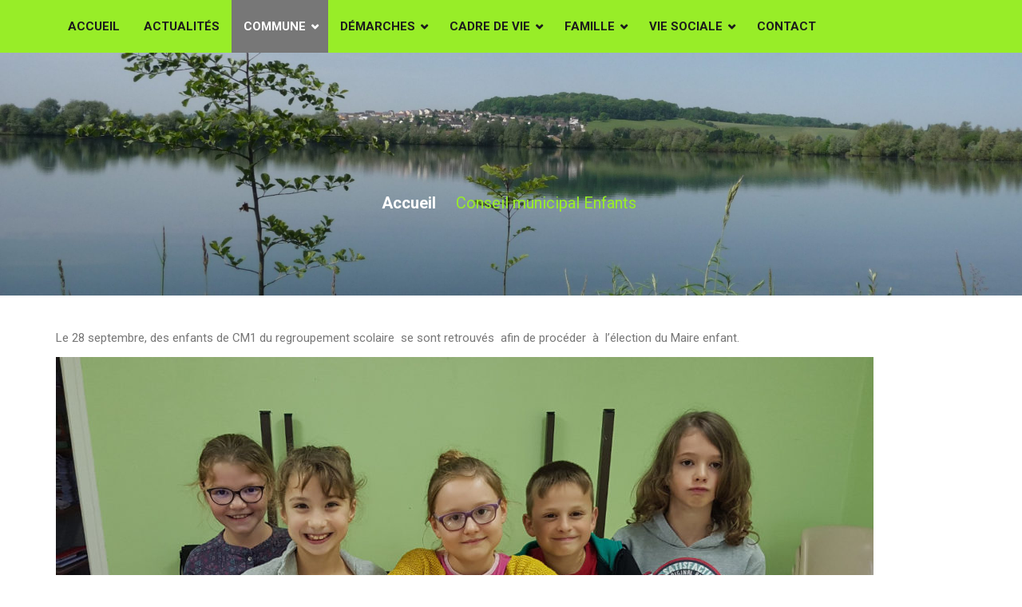

--- FILE ---
content_type: text/html; charset=UTF-8
request_url: https://lesayvelles.fr/conseil-municipal-enfants/
body_size: 13472
content:
<!DOCTYPE html>
<html lang="fr-FR">
<head>
<meta name="google-site-verification" content="pl7zIfmyKUlThY6F-iwXskhhFwh0y5Y8CrWluzH-r2U" />
<meta charset="UTF-8">
<!-- Responsive -->
<meta http-equiv="X-UA-Compatible" content="IE=edge">
<meta name="viewport" content="width=device-width, initial-scale=1.0, maximum-scale=1.0">

<script>
var map_pointer = 'https://lesayvelles.fr/wp-content/themes/enviro';
</script>

<meta name='robots' content='index, follow, max-image-preview:large, max-snippet:-1, max-video-preview:-1' />
	<style>img:is([sizes="auto" i], [sizes^="auto," i]) { contain-intrinsic-size: 3000px 1500px }</style>
	
	<!-- This site is optimized with the Yoast SEO plugin v26.5 - https://yoast.com/wordpress/plugins/seo/ -->
	<title>Les Ayvelles - Conseil municipal Enfants</title>
	<link rel="canonical" href="https://lesayvelles.fr/conseil-municipal-enfants/" />
	<script type="application/ld+json" class="yoast-schema-graph">{"@context":"https://schema.org","@graph":[{"@type":"WebPage","@id":"https://lesayvelles.fr/conseil-municipal-enfants/","url":"https://lesayvelles.fr/conseil-municipal-enfants/","name":"Les Ayvelles - Conseil municipal Enfants","isPartOf":{"@id":"https://lesayvelles.fr/#website"},"primaryImageOfPage":{"@id":"https://lesayvelles.fr/conseil-municipal-enfants/#primaryimage"},"image":{"@id":"https://lesayvelles.fr/conseil-municipal-enfants/#primaryimage"},"thumbnailUrl":"https://lesayvelles.fr/wp-content/uploads/2020/10/CM-enfants-2020-1-1024x576.jpg","datePublished":"2020-10-05T08:55:54+00:00","dateModified":"2020-10-05T09:00:07+00:00","breadcrumb":{"@id":"https://lesayvelles.fr/conseil-municipal-enfants/#breadcrumb"},"inLanguage":"fr-FR","potentialAction":[{"@type":"ReadAction","target":["https://lesayvelles.fr/conseil-municipal-enfants/"]}]},{"@type":"ImageObject","inLanguage":"fr-FR","@id":"https://lesayvelles.fr/conseil-municipal-enfants/#primaryimage","url":"https://lesayvelles.fr/wp-content/uploads/2020/10/CM-enfants-2020-1-1024x576.jpg","contentUrl":"https://lesayvelles.fr/wp-content/uploads/2020/10/CM-enfants-2020-1-1024x576.jpg"},{"@type":"BreadcrumbList","@id":"https://lesayvelles.fr/conseil-municipal-enfants/#breadcrumb","itemListElement":[{"@type":"ListItem","position":1,"name":"Accueil","item":"https://lesayvelles.fr/"},{"@type":"ListItem","position":2,"name":"Conseil municipal Enfants"}]},{"@type":"WebSite","@id":"https://lesayvelles.fr/#website","url":"https://lesayvelles.fr/","name":"Les Ayvelles","description":"Site de la commune","publisher":{"@id":"https://lesayvelles.fr/#organization"},"potentialAction":[{"@type":"SearchAction","target":{"@type":"EntryPoint","urlTemplate":"https://lesayvelles.fr/?s={search_term_string}"},"query-input":{"@type":"PropertyValueSpecification","valueRequired":true,"valueName":"search_term_string"}}],"inLanguage":"fr-FR"},{"@type":"Organization","@id":"https://lesayvelles.fr/#organization","name":"Commune des Ayvelles","url":"https://lesayvelles.fr/","logo":{"@type":"ImageObject","inLanguage":"fr-FR","@id":"https://lesayvelles.fr/#/schema/logo/image/","url":"https://lesayvelles.fr/wp-content/uploads/2017/11/Blason-commune-de-Les-Ayvelles-1-e1585583870575.png","contentUrl":"https://lesayvelles.fr/wp-content/uploads/2017/11/Blason-commune-de-Les-Ayvelles-1-e1585583870575.png","width":61,"height":75,"caption":"Commune des Ayvelles"},"image":{"@id":"https://lesayvelles.fr/#/schema/logo/image/"}}]}</script>
	<!-- / Yoast SEO plugin. -->


<link rel='dns-prefetch' href='//maps.google.com' />
<link rel='dns-prefetch' href='//fonts.googleapis.com' />
<link rel="alternate" type="application/rss+xml" title="Les Ayvelles &raquo; Flux" href="https://lesayvelles.fr/feed/" />
<link rel="alternate" type="application/rss+xml" title="Les Ayvelles &raquo; Flux des commentaires" href="https://lesayvelles.fr/comments/feed/" />
<link rel="alternate" type="text/calendar" title="Les Ayvelles &raquo; Flux iCal" href="https://lesayvelles.fr/events/?ical=1" />
<script type="text/javascript">
/* <![CDATA[ */
window._wpemojiSettings = {"baseUrl":"https:\/\/s.w.org\/images\/core\/emoji\/16.0.1\/72x72\/","ext":".png","svgUrl":"https:\/\/s.w.org\/images\/core\/emoji\/16.0.1\/svg\/","svgExt":".svg","source":{"concatemoji":"https:\/\/lesayvelles.fr\/wp-includes\/js\/wp-emoji-release.min.js?ver=6.8.3"}};
/*! This file is auto-generated */
!function(s,n){var o,i,e;function c(e){try{var t={supportTests:e,timestamp:(new Date).valueOf()};sessionStorage.setItem(o,JSON.stringify(t))}catch(e){}}function p(e,t,n){e.clearRect(0,0,e.canvas.width,e.canvas.height),e.fillText(t,0,0);var t=new Uint32Array(e.getImageData(0,0,e.canvas.width,e.canvas.height).data),a=(e.clearRect(0,0,e.canvas.width,e.canvas.height),e.fillText(n,0,0),new Uint32Array(e.getImageData(0,0,e.canvas.width,e.canvas.height).data));return t.every(function(e,t){return e===a[t]})}function u(e,t){e.clearRect(0,0,e.canvas.width,e.canvas.height),e.fillText(t,0,0);for(var n=e.getImageData(16,16,1,1),a=0;a<n.data.length;a++)if(0!==n.data[a])return!1;return!0}function f(e,t,n,a){switch(t){case"flag":return n(e,"\ud83c\udff3\ufe0f\u200d\u26a7\ufe0f","\ud83c\udff3\ufe0f\u200b\u26a7\ufe0f")?!1:!n(e,"\ud83c\udde8\ud83c\uddf6","\ud83c\udde8\u200b\ud83c\uddf6")&&!n(e,"\ud83c\udff4\udb40\udc67\udb40\udc62\udb40\udc65\udb40\udc6e\udb40\udc67\udb40\udc7f","\ud83c\udff4\u200b\udb40\udc67\u200b\udb40\udc62\u200b\udb40\udc65\u200b\udb40\udc6e\u200b\udb40\udc67\u200b\udb40\udc7f");case"emoji":return!a(e,"\ud83e\udedf")}return!1}function g(e,t,n,a){var r="undefined"!=typeof WorkerGlobalScope&&self instanceof WorkerGlobalScope?new OffscreenCanvas(300,150):s.createElement("canvas"),o=r.getContext("2d",{willReadFrequently:!0}),i=(o.textBaseline="top",o.font="600 32px Arial",{});return e.forEach(function(e){i[e]=t(o,e,n,a)}),i}function t(e){var t=s.createElement("script");t.src=e,t.defer=!0,s.head.appendChild(t)}"undefined"!=typeof Promise&&(o="wpEmojiSettingsSupports",i=["flag","emoji"],n.supports={everything:!0,everythingExceptFlag:!0},e=new Promise(function(e){s.addEventListener("DOMContentLoaded",e,{once:!0})}),new Promise(function(t){var n=function(){try{var e=JSON.parse(sessionStorage.getItem(o));if("object"==typeof e&&"number"==typeof e.timestamp&&(new Date).valueOf()<e.timestamp+604800&&"object"==typeof e.supportTests)return e.supportTests}catch(e){}return null}();if(!n){if("undefined"!=typeof Worker&&"undefined"!=typeof OffscreenCanvas&&"undefined"!=typeof URL&&URL.createObjectURL&&"undefined"!=typeof Blob)try{var e="postMessage("+g.toString()+"("+[JSON.stringify(i),f.toString(),p.toString(),u.toString()].join(",")+"));",a=new Blob([e],{type:"text/javascript"}),r=new Worker(URL.createObjectURL(a),{name:"wpTestEmojiSupports"});return void(r.onmessage=function(e){c(n=e.data),r.terminate(),t(n)})}catch(e){}c(n=g(i,f,p,u))}t(n)}).then(function(e){for(var t in e)n.supports[t]=e[t],n.supports.everything=n.supports.everything&&n.supports[t],"flag"!==t&&(n.supports.everythingExceptFlag=n.supports.everythingExceptFlag&&n.supports[t]);n.supports.everythingExceptFlag=n.supports.everythingExceptFlag&&!n.supports.flag,n.DOMReady=!1,n.readyCallback=function(){n.DOMReady=!0}}).then(function(){return e}).then(function(){var e;n.supports.everything||(n.readyCallback(),(e=n.source||{}).concatemoji?t(e.concatemoji):e.wpemoji&&e.twemoji&&(t(e.twemoji),t(e.wpemoji)))}))}((window,document),window._wpemojiSettings);
/* ]]> */
</script>
<style id='wp-emoji-styles-inline-css' type='text/css'>

	img.wp-smiley, img.emoji {
		display: inline !important;
		border: none !important;
		box-shadow: none !important;
		height: 1em !important;
		width: 1em !important;
		margin: 0 0.07em !important;
		vertical-align: -0.1em !important;
		background: none !important;
		padding: 0 !important;
	}
</style>
<link rel='stylesheet' id='wp-block-library-css' href='https://lesayvelles.fr/wp-includes/css/dist/block-library/style.min.css?ver=6.8.3' type='text/css' media='all' />
<style id='classic-theme-styles-inline-css' type='text/css'>
/*! This file is auto-generated */
.wp-block-button__link{color:#fff;background-color:#32373c;border-radius:9999px;box-shadow:none;text-decoration:none;padding:calc(.667em + 2px) calc(1.333em + 2px);font-size:1.125em}.wp-block-file__button{background:#32373c;color:#fff;text-decoration:none}
</style>
<style id='global-styles-inline-css' type='text/css'>
:root{--wp--preset--aspect-ratio--square: 1;--wp--preset--aspect-ratio--4-3: 4/3;--wp--preset--aspect-ratio--3-4: 3/4;--wp--preset--aspect-ratio--3-2: 3/2;--wp--preset--aspect-ratio--2-3: 2/3;--wp--preset--aspect-ratio--16-9: 16/9;--wp--preset--aspect-ratio--9-16: 9/16;--wp--preset--color--black: #000000;--wp--preset--color--cyan-bluish-gray: #abb8c3;--wp--preset--color--white: #ffffff;--wp--preset--color--pale-pink: #f78da7;--wp--preset--color--vivid-red: #cf2e2e;--wp--preset--color--luminous-vivid-orange: #ff6900;--wp--preset--color--luminous-vivid-amber: #fcb900;--wp--preset--color--light-green-cyan: #7bdcb5;--wp--preset--color--vivid-green-cyan: #00d084;--wp--preset--color--pale-cyan-blue: #8ed1fc;--wp--preset--color--vivid-cyan-blue: #0693e3;--wp--preset--color--vivid-purple: #9b51e0;--wp--preset--gradient--vivid-cyan-blue-to-vivid-purple: linear-gradient(135deg,rgba(6,147,227,1) 0%,rgb(155,81,224) 100%);--wp--preset--gradient--light-green-cyan-to-vivid-green-cyan: linear-gradient(135deg,rgb(122,220,180) 0%,rgb(0,208,130) 100%);--wp--preset--gradient--luminous-vivid-amber-to-luminous-vivid-orange: linear-gradient(135deg,rgba(252,185,0,1) 0%,rgba(255,105,0,1) 100%);--wp--preset--gradient--luminous-vivid-orange-to-vivid-red: linear-gradient(135deg,rgba(255,105,0,1) 0%,rgb(207,46,46) 100%);--wp--preset--gradient--very-light-gray-to-cyan-bluish-gray: linear-gradient(135deg,rgb(238,238,238) 0%,rgb(169,184,195) 100%);--wp--preset--gradient--cool-to-warm-spectrum: linear-gradient(135deg,rgb(74,234,220) 0%,rgb(151,120,209) 20%,rgb(207,42,186) 40%,rgb(238,44,130) 60%,rgb(251,105,98) 80%,rgb(254,248,76) 100%);--wp--preset--gradient--blush-light-purple: linear-gradient(135deg,rgb(255,206,236) 0%,rgb(152,150,240) 100%);--wp--preset--gradient--blush-bordeaux: linear-gradient(135deg,rgb(254,205,165) 0%,rgb(254,45,45) 50%,rgb(107,0,62) 100%);--wp--preset--gradient--luminous-dusk: linear-gradient(135deg,rgb(255,203,112) 0%,rgb(199,81,192) 50%,rgb(65,88,208) 100%);--wp--preset--gradient--pale-ocean: linear-gradient(135deg,rgb(255,245,203) 0%,rgb(182,227,212) 50%,rgb(51,167,181) 100%);--wp--preset--gradient--electric-grass: linear-gradient(135deg,rgb(202,248,128) 0%,rgb(113,206,126) 100%);--wp--preset--gradient--midnight: linear-gradient(135deg,rgb(2,3,129) 0%,rgb(40,116,252) 100%);--wp--preset--font-size--small: 13px;--wp--preset--font-size--medium: 20px;--wp--preset--font-size--large: 36px;--wp--preset--font-size--x-large: 42px;--wp--preset--spacing--20: 0.44rem;--wp--preset--spacing--30: 0.67rem;--wp--preset--spacing--40: 1rem;--wp--preset--spacing--50: 1.5rem;--wp--preset--spacing--60: 2.25rem;--wp--preset--spacing--70: 3.38rem;--wp--preset--spacing--80: 5.06rem;--wp--preset--shadow--natural: 6px 6px 9px rgba(0, 0, 0, 0.2);--wp--preset--shadow--deep: 12px 12px 50px rgba(0, 0, 0, 0.4);--wp--preset--shadow--sharp: 6px 6px 0px rgba(0, 0, 0, 0.2);--wp--preset--shadow--outlined: 6px 6px 0px -3px rgba(255, 255, 255, 1), 6px 6px rgba(0, 0, 0, 1);--wp--preset--shadow--crisp: 6px 6px 0px rgba(0, 0, 0, 1);}:where(.is-layout-flex){gap: 0.5em;}:where(.is-layout-grid){gap: 0.5em;}body .is-layout-flex{display: flex;}.is-layout-flex{flex-wrap: wrap;align-items: center;}.is-layout-flex > :is(*, div){margin: 0;}body .is-layout-grid{display: grid;}.is-layout-grid > :is(*, div){margin: 0;}:where(.wp-block-columns.is-layout-flex){gap: 2em;}:where(.wp-block-columns.is-layout-grid){gap: 2em;}:where(.wp-block-post-template.is-layout-flex){gap: 1.25em;}:where(.wp-block-post-template.is-layout-grid){gap: 1.25em;}.has-black-color{color: var(--wp--preset--color--black) !important;}.has-cyan-bluish-gray-color{color: var(--wp--preset--color--cyan-bluish-gray) !important;}.has-white-color{color: var(--wp--preset--color--white) !important;}.has-pale-pink-color{color: var(--wp--preset--color--pale-pink) !important;}.has-vivid-red-color{color: var(--wp--preset--color--vivid-red) !important;}.has-luminous-vivid-orange-color{color: var(--wp--preset--color--luminous-vivid-orange) !important;}.has-luminous-vivid-amber-color{color: var(--wp--preset--color--luminous-vivid-amber) !important;}.has-light-green-cyan-color{color: var(--wp--preset--color--light-green-cyan) !important;}.has-vivid-green-cyan-color{color: var(--wp--preset--color--vivid-green-cyan) !important;}.has-pale-cyan-blue-color{color: var(--wp--preset--color--pale-cyan-blue) !important;}.has-vivid-cyan-blue-color{color: var(--wp--preset--color--vivid-cyan-blue) !important;}.has-vivid-purple-color{color: var(--wp--preset--color--vivid-purple) !important;}.has-black-background-color{background-color: var(--wp--preset--color--black) !important;}.has-cyan-bluish-gray-background-color{background-color: var(--wp--preset--color--cyan-bluish-gray) !important;}.has-white-background-color{background-color: var(--wp--preset--color--white) !important;}.has-pale-pink-background-color{background-color: var(--wp--preset--color--pale-pink) !important;}.has-vivid-red-background-color{background-color: var(--wp--preset--color--vivid-red) !important;}.has-luminous-vivid-orange-background-color{background-color: var(--wp--preset--color--luminous-vivid-orange) !important;}.has-luminous-vivid-amber-background-color{background-color: var(--wp--preset--color--luminous-vivid-amber) !important;}.has-light-green-cyan-background-color{background-color: var(--wp--preset--color--light-green-cyan) !important;}.has-vivid-green-cyan-background-color{background-color: var(--wp--preset--color--vivid-green-cyan) !important;}.has-pale-cyan-blue-background-color{background-color: var(--wp--preset--color--pale-cyan-blue) !important;}.has-vivid-cyan-blue-background-color{background-color: var(--wp--preset--color--vivid-cyan-blue) !important;}.has-vivid-purple-background-color{background-color: var(--wp--preset--color--vivid-purple) !important;}.has-black-border-color{border-color: var(--wp--preset--color--black) !important;}.has-cyan-bluish-gray-border-color{border-color: var(--wp--preset--color--cyan-bluish-gray) !important;}.has-white-border-color{border-color: var(--wp--preset--color--white) !important;}.has-pale-pink-border-color{border-color: var(--wp--preset--color--pale-pink) !important;}.has-vivid-red-border-color{border-color: var(--wp--preset--color--vivid-red) !important;}.has-luminous-vivid-orange-border-color{border-color: var(--wp--preset--color--luminous-vivid-orange) !important;}.has-luminous-vivid-amber-border-color{border-color: var(--wp--preset--color--luminous-vivid-amber) !important;}.has-light-green-cyan-border-color{border-color: var(--wp--preset--color--light-green-cyan) !important;}.has-vivid-green-cyan-border-color{border-color: var(--wp--preset--color--vivid-green-cyan) !important;}.has-pale-cyan-blue-border-color{border-color: var(--wp--preset--color--pale-cyan-blue) !important;}.has-vivid-cyan-blue-border-color{border-color: var(--wp--preset--color--vivid-cyan-blue) !important;}.has-vivid-purple-border-color{border-color: var(--wp--preset--color--vivid-purple) !important;}.has-vivid-cyan-blue-to-vivid-purple-gradient-background{background: var(--wp--preset--gradient--vivid-cyan-blue-to-vivid-purple) !important;}.has-light-green-cyan-to-vivid-green-cyan-gradient-background{background: var(--wp--preset--gradient--light-green-cyan-to-vivid-green-cyan) !important;}.has-luminous-vivid-amber-to-luminous-vivid-orange-gradient-background{background: var(--wp--preset--gradient--luminous-vivid-amber-to-luminous-vivid-orange) !important;}.has-luminous-vivid-orange-to-vivid-red-gradient-background{background: var(--wp--preset--gradient--luminous-vivid-orange-to-vivid-red) !important;}.has-very-light-gray-to-cyan-bluish-gray-gradient-background{background: var(--wp--preset--gradient--very-light-gray-to-cyan-bluish-gray) !important;}.has-cool-to-warm-spectrum-gradient-background{background: var(--wp--preset--gradient--cool-to-warm-spectrum) !important;}.has-blush-light-purple-gradient-background{background: var(--wp--preset--gradient--blush-light-purple) !important;}.has-blush-bordeaux-gradient-background{background: var(--wp--preset--gradient--blush-bordeaux) !important;}.has-luminous-dusk-gradient-background{background: var(--wp--preset--gradient--luminous-dusk) !important;}.has-pale-ocean-gradient-background{background: var(--wp--preset--gradient--pale-ocean) !important;}.has-electric-grass-gradient-background{background: var(--wp--preset--gradient--electric-grass) !important;}.has-midnight-gradient-background{background: var(--wp--preset--gradient--midnight) !important;}.has-small-font-size{font-size: var(--wp--preset--font-size--small) !important;}.has-medium-font-size{font-size: var(--wp--preset--font-size--medium) !important;}.has-large-font-size{font-size: var(--wp--preset--font-size--large) !important;}.has-x-large-font-size{font-size: var(--wp--preset--font-size--x-large) !important;}
:where(.wp-block-post-template.is-layout-flex){gap: 1.25em;}:where(.wp-block-post-template.is-layout-grid){gap: 1.25em;}
:where(.wp-block-columns.is-layout-flex){gap: 2em;}:where(.wp-block-columns.is-layout-grid){gap: 2em;}
:root :where(.wp-block-pullquote){font-size: 1.5em;line-height: 1.6;}
</style>
<link rel='stylesheet' id='contact-form-7-css' href='https://lesayvelles.fr/wp-content/plugins/contact-form-7/includes/css/styles.css?ver=6.1.4' type='text/css' media='all' />
<link rel='stylesheet' id='tribe-events-v2-single-skeleton-css' href='https://lesayvelles.fr/wp-content/plugins/the-events-calendar/build/css/tribe-events-single-skeleton.css?ver=6.15.12.2' type='text/css' media='all' />
<link rel='stylesheet' id='tribe-events-v2-single-skeleton-full-css' href='https://lesayvelles.fr/wp-content/plugins/the-events-calendar/build/css/tribe-events-single-full.css?ver=6.15.12.2' type='text/css' media='all' />
<link rel='stylesheet' id='tec-events-elementor-widgets-base-styles-css' href='https://lesayvelles.fr/wp-content/plugins/the-events-calendar/build/css/integrations/plugins/elementor/widgets/widget-base.css?ver=6.15.12.2' type='text/css' media='all' />
<link rel='stylesheet' id='enviro-parent-style-css' href='https://lesayvelles.fr/wp-content/themes/enviro/style.css?ver=6.8.3' type='text/css' media='all' />
<link rel='stylesheet' id='bootstrap-css' href='https://lesayvelles.fr/wp-content/themes/enviro/css/bootstrap.css?ver=6.8.3' type='text/css' media='all' />
<link rel='stylesheet' id='fontawesome-css' href='https://lesayvelles.fr/wp-content/themes/enviro/css/font-awesome.css?ver=6.8.3' type='text/css' media='all' />
<link rel='stylesheet' id='flaticon-css' href='https://lesayvelles.fr/wp-content/themes/enviro/css/flaticon.css?ver=6.8.3' type='text/css' media='all' />
<link rel='stylesheet' id='animate-css' href='https://lesayvelles.fr/wp-content/themes/enviro/css/animate.css?ver=6.8.3' type='text/css' media='all' />
<link rel='stylesheet' id='owl-theme-css' href='https://lesayvelles.fr/wp-content/themes/enviro/css/owl.css?ver=6.8.3' type='text/css' media='all' />
<link rel='stylesheet' id='fancybox-css' href='https://lesayvelles.fr/wp-content/themes/enviro/css/jquery.fancybox.css?ver=6.8.3' type='text/css' media='all' />
<link rel='stylesheet' id='hover-css' href='https://lesayvelles.fr/wp-content/themes/enviro/css/hover.css?ver=6.8.3' type='text/css' media='all' />
<link rel='stylesheet' id='gui-css' href='https://lesayvelles.fr/wp-content/themes/enviro/css/gui.css?ver=6.8.3' type='text/css' media='all' />
<link rel='stylesheet' id='bootstrap-touchspin-css' href='https://lesayvelles.fr/wp-content/themes/enviro/css/jquery.bootstrap-touchspin.css?ver=6.8.3' type='text/css' media='all' />
<link rel='stylesheet' id='nouislider-css' href='https://lesayvelles.fr/wp-content/themes/enviro/css/nouislider.css?ver=6.8.3' type='text/css' media='all' />
<link rel='stylesheet' id='nouislider-pips-css' href='https://lesayvelles.fr/wp-content/themes/enviro/css/nouislider.pips.css?ver=6.8.3' type='text/css' media='all' />
<link rel='stylesheet' id='like-css' href='https://lesayvelles.fr/wp-content/themes/enviro/css/like.css?ver=6.8.3' type='text/css' media='all' />
<link rel='stylesheet' id='enviro-main-style-css' href='https://lesayvelles.fr/wp-content/themes/enviro-child/style.css?ver=6.8.3' type='text/css' media='all' />
<link rel='stylesheet' id='enviro-custom-style-css' href='https://lesayvelles.fr/wp-content/themes/enviro/css/custom.css?ver=6.8.3' type='text/css' media='all' />
<link rel='stylesheet' id='enviro-responsive-css' href='https://lesayvelles.fr/wp-content/themes/enviro/css/responsive.css?ver=6.8.3' type='text/css' media='all' />
<link rel='stylesheet' id='enviro-theme-slug-fonts-css' href='https://fonts.googleapis.com/css?family=Lobster+Two%3A400%2C400i%2C700%2C700i%7CLora%3A400%2C400i%2C700%2C700i%7COpen+Sans%3A300%2C300i%2C400%2C400i%2C600%2C600i%2C700%2C700i%2C800%2C800i%7CRoboto%3A100%2C100i%2C300%2C300i%2C400%2C400i%2C500%2C500i%2C700%2C700i%2C900%2C900i&#038;subset=latin%2Clatin-ext' type='text/css' media='all' />
<link rel='stylesheet' id='tablepress-default-css' href='https://lesayvelles.fr/wp-content/tablepress-combined.min.css?ver=22' type='text/css' media='all' />
<link rel='stylesheet' id='quicksand-css' href='//fonts.googleapis.com/css?family=Quicksand%3A300%2Cregular%2C500%2C700&#038;subset=latin-ext&#038;ver=2.9.6' type='text/css' media='all' />
<link rel='stylesheet' id='sacramento-css' href='//fonts.googleapis.com/css?family=Sacramento%3Aregular&#038;subset=latin-ext&#038;ver=2.9.6' type='text/css' media='all' />
<link rel='stylesheet' id='berkshire-swash-css' href='//fonts.googleapis.com/css?family=Berkshire+Swash%3Aregular&#038;subset=latin%2Clatin-ext&#038;ver=2.9.6' type='text/css' media='all' />
<link rel='stylesheet' id='kc-general-css' href='https://lesayvelles.fr/wp-content/plugins/kingcomposer/assets/frontend/css/kingcomposer.min.css?ver=2.9.6' type='text/css' media='all' />
<link rel='stylesheet' id='kc-animate-css' href='https://lesayvelles.fr/wp-content/plugins/kingcomposer/assets/css/animate.css?ver=2.9.6' type='text/css' media='all' />
<link rel='stylesheet' id='kc-icon-1-css' href='https://lesayvelles.fr/wp-content/plugins/kingcomposer/assets/css/icons.css?ver=2.9.6' type='text/css' media='all' />
<!--n2css--><!--n2js--><script type="text/javascript" src="https://maps.google.com/maps/api/js?key&amp;ver=6.8.3" id="map_api-js"></script>
<script type="text/javascript" src="https://lesayvelles.fr/wp-includes/js/jquery/jquery.min.js?ver=3.7.1" id="jquery-core-js"></script>
<script type="text/javascript" src="https://lesayvelles.fr/wp-includes/js/jquery/jquery-migrate.min.js?ver=3.4.1" id="jquery-migrate-js"></script>
<link rel="https://api.w.org/" href="https://lesayvelles.fr/wp-json/" /><link rel="alternate" title="JSON" type="application/json" href="https://lesayvelles.fr/wp-json/wp/v2/pages/2068" /><link rel="EditURI" type="application/rsd+xml" title="RSD" href="https://lesayvelles.fr/xmlrpc.php?rsd" />
<meta name="generator" content="WordPress 6.8.3" />
<link rel='shortlink' href='https://lesayvelles.fr/?p=2068' />
<link rel="alternate" title="oEmbed (JSON)" type="application/json+oembed" href="https://lesayvelles.fr/wp-json/oembed/1.0/embed?url=https%3A%2F%2Flesayvelles.fr%2Fconseil-municipal-enfants%2F" />
<link rel="alternate" title="oEmbed (XML)" type="text/xml+oembed" href="https://lesayvelles.fr/wp-json/oembed/1.0/embed?url=https%3A%2F%2Flesayvelles.fr%2Fconseil-municipal-enfants%2F&#038;format=xml" />
<script type="text/javascript">var kc_script_data={ajax_url:"https://lesayvelles.fr/wp-admin/admin-ajax.php"}</script><meta name="tec-api-version" content="v1"><meta name="tec-api-origin" content="https://lesayvelles.fr"><link rel="alternate" href="https://lesayvelles.fr/wp-json/tribe/events/v1/" /><!-- Analytics by WP Statistics - https://wp-statistics.com -->
<meta name="generator" content="Elementor 3.33.4; features: additional_custom_breakpoints; settings: css_print_method-external, google_font-enabled, font_display-auto">
			<style>
				.e-con.e-parent:nth-of-type(n+4):not(.e-lazyloaded):not(.e-no-lazyload),
				.e-con.e-parent:nth-of-type(n+4):not(.e-lazyloaded):not(.e-no-lazyload) * {
					background-image: none !important;
				}
				@media screen and (max-height: 1024px) {
					.e-con.e-parent:nth-of-type(n+3):not(.e-lazyloaded):not(.e-no-lazyload),
					.e-con.e-parent:nth-of-type(n+3):not(.e-lazyloaded):not(.e-no-lazyload) * {
						background-image: none !important;
					}
				}
				@media screen and (max-height: 640px) {
					.e-con.e-parent:nth-of-type(n+2):not(.e-lazyloaded):not(.e-no-lazyload),
					.e-con.e-parent:nth-of-type(n+2):not(.e-lazyloaded):not(.e-no-lazyload) * {
						background-image: none !important;
					}
				}
			</style>
			<link rel="icon" href="https://lesayvelles.fr/wp-content/uploads/2017/11/cropped-Blason-commune-de-Les-Ayvelles-1-e1585583870575-1-32x32.png" sizes="32x32" />
<link rel="icon" href="https://lesayvelles.fr/wp-content/uploads/2017/11/cropped-Blason-commune-de-Les-Ayvelles-1-e1585583870575-1-192x192.png" sizes="192x192" />
<link rel="apple-touch-icon" href="https://lesayvelles.fr/wp-content/uploads/2017/11/cropped-Blason-commune-de-Les-Ayvelles-1-e1585583870575-1-180x180.png" />
<meta name="msapplication-TileImage" content="https://lesayvelles.fr/wp-content/uploads/2017/11/cropped-Blason-commune-de-Les-Ayvelles-1-e1585583870575-1-270x270.png" />
		<style type="text/css" id="wp-custom-css">
			/* Titre des pages */
.page-title h1 {
    font-size: 50px;
    font-weight: 900;
    line-height: 1.2;
    margin-bottom: 15px;
    color: #ffffff00;
    letter-spacing: 1px;
    text-transform: none;
    font-family: 'Roboto', sans-serif !important;
}
.page-title {
    background-image: url(https://lesayvelles.fr/wp-content/uploads/2020/03/img1-scaled.jpg);
}
.page-title:before{	background-color:rgba(0,0,0,0);
}
/* Fil d'Ariane */
.page-title .bread-crumb li{
	color:#98ed28;
	font-family: 'Roboto', sans-serif;
}
.page-title .bread-crumb li:before{
	content:'';
}
.page-title .bread-crumb li a:hover,
.page-title .bread-crumb li a.current{
	position:relative;
	color:#98ed28;
}
/* Suppression Overlay sur photos */
.tp-dottedoverlay.twoxtwo {
    background: rgba(255,255,255,0);
}
/* Barre supérieure */
.main-header .header-upper {
    background: #0D9CC0;
		border-bottom: 1px solid rgba(255,255,255,0);
}
.main-header .header-lower {
    background: #98ed28;
    border-bottom: 0px solid rgba(255,255,255,0);
}
.main-header .info-box {
    padding: 15px 180px 10px 60px;
    border-right: none;
}
.main-header .info-box:last-child{
    padding: 15px 10px 10px 60px;

}
.main-header .info-box li {
    line-height: 25px;
    color: #262626;
    font-size: 17px;
    margin-bottom: 0px;
    font-weight: 400;
    text-transform: none;
}
.main-header .logo-outer {
    padding: 6px 0px 0px 0px;
}
.main-header .info-box .icon-box {
    padding: 5px;
}
/* Réglages généraux pour tous boutons et formulaires */
input,button,select,textarea{
	position:relative;
	padding:11px 36px 12px;
	line-height:24px;
	color:#686868;
	font-size:16px;
  font-weight: 300;
	border-radius:0px;
	background:rgba(0,0,0,0.08);
	letter-spacing: 1px;
	text-transform:none;
	border:3px solid #686868;
}
/* Padding principal de page à 40px haut et bas */
.sidebar-page-container {
    position: relative;
    padding: 40px 0px 40px;
}
/* Page de catégories */
.sidebar-page .no-padd-top {
    padding: 40px 0px 40px;
}
.sidebar{
    padding: 40px 0px 40px;
}
/* A SUPPRIMER ...
.sidebar-page {
    padding: 40px 0px 100px;
}
/* Mise en forme du formulaire de contact */
.wpcf7-submit:hover{
	background:none;
	color:#686868;
  font-weight: 900;
}
.wpcf7-form input[type="text"], input[type="email"], textarea {
	width:100%;
}
.contact-section .contact-info li {
    color: inherit;
    font-style: inherit;
    font-family: inherit;
}
.contact-section .contact-info li .icon-box {
    color: #98ed28;
}
.contact-section {
    padding: 0px;
}
span.wpcf7-list-item { display: block; }
/* Annulation des majuscules à chaque mot pour les sous-éléments du menu */
.main-menu .navigation > li > ul {
    text-transform: none;
}
.main-menu .navigation > li > ul > li > a {
    text-transform: none;
}
.main-menu .navigation > li > ul > li > ul > li > a {
    text-transform: none;
}
/* Réglage couleur des liens */
a{
	text-decoration:none;
  font-weight: 600;
	cursor:pointer;
	color:#0D9CC0;
}
a:hover,a:focus{
	text-decoration:none;
  font-weight: 600;
	outline:none;
	color:#98ED28;
}
/* Suppression du padding right de 200 du menu pour avoir un max d'éléments */
.main-header .nav-outer {
    position: relative;
    padding-right: 0px;
}
/* Réglages couleur des menus sélectionnés */
.main-menu .navigation > li.current-menu-item > a {
    color: #ffffff;
    opacity: 1;
    background-color: #456;
}
.main-menu .navigation > li.current-menu-ancestor > a{
    color: #ffffff;
    opacity: 1;
    background-color: #777;
}
.main-menu .navbar-collapse > .navigation > li:hover > a {
    color: #ffffff;
    opacity: 1;
    background-color: #456;
}
.main-menu .navbar-collapse > .navigation > li > ul > li:hover > a{
    color: #ffffff;
    opacity: 1;
    background-color: #456;
}
.main-menu .navbar-collapse > .navigation > li > ul > li > ul > li:hover > a{
    color: #ffffff;
    opacity: 1;
    background-color: #456;
}
/* Taille maxi du menu sur smartphone */
.main-menu .collapse {
    max-height: 600px;
}
/* Classe PERSO à utiliser pour ajouter du padding avec un élément KC d'une colonne */ 
.Pad15UneCol {
	padding: 0px 15px;
}
/* Barre latérale des articles */
.posts-widget {
	text-align:center;
}
/* Titre Our news */
.sec-title h2 {
    font-size: 30px;
    font-weight: normal;
}
/* Classe PERSO pour régler la largeur de la page Associations */
.AssocClass{
	width: 82%;
}
.is-style-regular{
	width: max-content;
	margin: auto;
}
/* Padding actualités */
.news-section {
    position: relative;
    padding: 50px 0px 0px;
}		</style>
		<script type="text/javascript"></script><style type="text/css" id="kc-css-general">.kc-off-notice{display: inline-block !important;}.kc-container{max-width:1170px;}</style><style type="text/css" id="kc-css-render"></style></head>

<body class="wp-singular page-template-default page page-id-2068 wp-theme-enviro wp-child-theme-enviro-child kc-css-system locale-fr-fr tribe-no-js page-template-enviro-child elementor-default elementor-kit-2086">

<div class="page-wrapper">
 	
        
    
<!-- Main Header-->
<header class="main-header">

	<!--Header Lower-->
	<div class="header-lower">
		
		<div class="auto-container">
			<div class="nav-outer clearfix">
				<!-- Main Menu -->
				<nav class="main-menu">
					<div class="navbar-header">
						<!-- Toggle Button -->    	
						<button type="button" class="navbar-toggle" data-toggle="collapse" data-target=".navbar-collapse">
						<span class="icon-bar"></span>
						<span class="icon-bar"></span>
						<span class="icon-bar"></span>
						</button>
					</div>
					
					<div class="navbar-collapse collapse clearfix">
						<ul class="navigation clearfix">
							<li id="menu-item-750" class="menu-item menu-item-type-post_type menu-item-object-page menu-item-home menu-item-750"><a title="Accueil" href="https://lesayvelles.fr/" class="hvr-underline-from-left1" data-scroll data-options="easing: easeOutQuart">Accueil</a></li>
<li id="menu-item-1521" class="menu-item menu-item-type-taxonomy menu-item-object-category menu-item-1521"><a title="Actualités" href="https://lesayvelles.fr/categories/actualites/" class="hvr-underline-from-left1" data-scroll data-options="easing: easeOutQuart">Actualités</a></li>
<li id="menu-item-824" class="menu-item menu-item-type-custom menu-item-object-custom current-menu-ancestor menu-item-has-children menu-item-824 dropdown"><a title="Commune" href="#" data-toggle="dropdown1" class="hvr-underline-from-left1" aria-expanded="false" data-scroll data-options="easing: easeOutQuart">Commune</a>
<ul role="menu" class="submenu">
	<li id="menu-item-992" class="menu-item menu-item-type-custom menu-item-object-custom current-menu-ancestor current-menu-parent menu-item-has-children menu-item-992 dropdown"><a title="Vie municipale" href="#">Vie municipale</a>
	<ul role="menu" class="submenu">
		<li id="menu-item-2060" class="menu-item menu-item-type-post_type menu-item-object-page menu-item-2060"><a title="Conseil municipal" href="https://lesayvelles.fr/conseil-municipal/">Conseil municipal</a></li>
		<li id="menu-item-1481" class="menu-item menu-item-type-post_type menu-item-object-page menu-item-1481"><a title="Les élus" href="https://lesayvelles.fr/les-elus/">Les élus</a></li>
		<li id="menu-item-2069" class="menu-item menu-item-type-post_type menu-item-object-page current-menu-item page_item page-item-2068 current_page_item menu-item-2069 active"><a title="Conseil municipal Enfants" href="https://lesayvelles.fr/conseil-municipal-enfants/">Conseil municipal Enfants</a></li>
		<li id="menu-item-3252" class="menu-item menu-item-type-post_type menu-item-object-page menu-item-3252"><a title="Arrêtés municipaux" href="https://lesayvelles.fr/arretes-municipaux/">Arrêtés municipaux</a></li>
		<li id="menu-item-1000" class="menu-item menu-item-type-custom menu-item-object-custom menu-item-1000"><a title="Textes réglementaires" href="/page-vide/">Textes réglementaires</a></li>
		<li id="menu-item-2094" class="menu-item menu-item-type-post_type menu-item-object-page menu-item-2094"><a title="Bulletins municipaux" href="https://lesayvelles.fr/bulletins-municipaux/">Bulletins municipaux</a></li>
	</ul>
</li>
	<li id="menu-item-3584" class="menu-item menu-item-type-post_type menu-item-object-page menu-item-3584"><a title="Plan Local d’Urbanisme" href="https://lesayvelles.fr/plan-local-durbanisme/">Plan Local d’Urbanisme</a></li>
	<li id="menu-item-3569" class="menu-item menu-item-type-post_type menu-item-object-page menu-item-3569"><a title="Plan communal de sauvegarde (PCS)" href="https://lesayvelles.fr/plan-communal-de-sauvegarde/">Plan communal de sauvegarde (PCS)</a></li>
	<li id="menu-item-993" class="menu-item menu-item-type-custom menu-item-object-custom menu-item-993"><a title="Patrimoine" href="https://lesayvelles.fr/page-vide/">Patrimoine</a></li>
	<li id="menu-item-2148" class="menu-item menu-item-type-post_type menu-item-object-page menu-item-has-children menu-item-2148 dropdown"><a title="Histoire" href="https://lesayvelles.fr/histoire/">Histoire</a>
	<ul role="menu" class="submenu">
		<li id="menu-item-2389" class="menu-item menu-item-type-post_type menu-item-object-page menu-item-2389"><a title="Histoire du village" href="https://lesayvelles.fr/histoire/">Histoire du village</a></li>
		<li id="menu-item-2390" class="menu-item menu-item-type-post_type menu-item-object-page menu-item-2390"><a title="Le village au fil des ans" href="https://lesayvelles.fr/page-vide/">Le village au fil des ans</a></li>
	</ul>
</li>
	<li id="menu-item-3413" class="menu-item menu-item-type-post_type menu-item-object-page menu-item-3413"><a title="Cimetière" href="https://lesayvelles.fr/cimetiere/">Cimetière</a></li>
	<li id="menu-item-1004" class="menu-item menu-item-type-custom menu-item-object-custom menu-item-has-children menu-item-1004 dropdown"><a title="Tarifs communaux" href="https://lesayvelles.fr/page-vide/">Tarifs communaux</a>
	<ul role="menu" class="submenu">
		<li id="menu-item-3415" class="menu-item menu-item-type-post_type menu-item-object-page menu-item-3415"><a title="Location salle des fêtes" href="https://lesayvelles.fr/location-de-la-salle-des-fetes/">Location salle des fêtes</a></li>
	</ul>
</li>
</ul>
</li>
<li id="menu-item-825" class="menu-item menu-item-type-custom menu-item-object-custom menu-item-has-children menu-item-825 dropdown"><a title="Démarches" href="#" data-toggle="dropdown1" class="hvr-underline-from-left1" aria-expanded="false" data-scroll data-options="easing: easeOutQuart">Démarches</a>
<ul role="menu" class="submenu">
	<li id="menu-item-832" class="menu-item menu-item-type-post_type menu-item-object-page menu-item-832"><a title="Etat civil" href="https://lesayvelles.fr/etat-civil/">Etat civil</a></li>
	<li id="menu-item-2386" class="menu-item menu-item-type-post_type menu-item-object-page menu-item-2386"><a title="Carte d&#039;identité et passeport" href="https://lesayvelles.fr/page-vide/">Carte d&rsquo;identité et passeport</a></li>
	<li id="menu-item-2484" class="menu-item menu-item-type-post_type menu-item-object-page menu-item-2484"><a title="Carte grise" href="https://lesayvelles.fr/carte-grise/">Carte grise</a></li>
	<li id="menu-item-3586" class="menu-item menu-item-type-post_type menu-item-object-page menu-item-3586"><a title="Déclaration préalable" href="https://lesayvelles.fr/declaration-prealable/">Déclaration préalable</a></li>
	<li id="menu-item-3585" class="menu-item menu-item-type-post_type menu-item-object-page menu-item-3585"><a title="Permis de construire" href="https://lesayvelles.fr/permis-de-construire/">Permis de construire</a></li>
</ul>
</li>
<li id="menu-item-826" class="menu-item menu-item-type-custom menu-item-object-custom menu-item-has-children menu-item-826 dropdown"><a title="Cadre de vie" href="#" data-toggle="dropdown1" class="hvr-underline-from-left1" aria-expanded="false" data-scroll data-options="easing: easeOutQuart">Cadre de vie</a>
<ul role="menu" class="submenu">
	<li id="menu-item-831" class="menu-item menu-item-type-post_type menu-item-object-page menu-item-831"><a title="Entreprises locales" href="https://lesayvelles.fr/entreprises/">Entreprises locales</a></li>
	<li id="menu-item-2162" class="menu-item menu-item-type-custom menu-item-object-custom menu-item-has-children menu-item-2162 dropdown"><a title="Environnement" href="#">Environnement</a>
	<ul role="menu" class="submenu">
		<li id="menu-item-2163" class="menu-item menu-item-type-post_type menu-item-object-page menu-item-2163"><a title="Gestion de l’eau" href="https://lesayvelles.fr/gestion-de-leau/">Gestion de l’eau</a></li>
	</ul>
</li>
	<li id="menu-item-2391" class="menu-item menu-item-type-post_type menu-item-object-page menu-item-has-children menu-item-2391 dropdown"><a title="Embellissement du village" href="https://lesayvelles.fr/page-vide/">Embellissement du village</a>
	<ul role="menu" class="submenu">
		<li id="menu-item-2392" class="menu-item menu-item-type-post_type menu-item-object-page menu-item-2392"><a title="Fresques" href="https://lesayvelles.fr/fresques/">Fresques</a></li>
	</ul>
</li>
	<li id="menu-item-987" class="menu-item menu-item-type-post_type menu-item-object-page menu-item-987"><a title="Gestion des déchets" href="https://lesayvelles.fr/gestion-des-dechets/">Gestion des déchets</a></li>
	<li id="menu-item-1948" class="menu-item menu-item-type-custom menu-item-object-custom menu-item-has-children menu-item-1948 dropdown"><a title="Sécurité" href="#">Sécurité</a>
	<ul role="menu" class="submenu">
		<li id="menu-item-1949" class="menu-item menu-item-type-post_type menu-item-object-page menu-item-1949"><a title="Village prudent" href="https://lesayvelles.fr/village-prudent/">Village prudent</a></li>
	</ul>
</li>
</ul>
</li>
<li id="menu-item-823" class="menu-item menu-item-type-custom menu-item-object-custom menu-item-has-children menu-item-823 dropdown"><a title="Famille" href="#" data-toggle="dropdown1" class="hvr-underline-from-left1" aria-expanded="false" data-scroll data-options="easing: easeOutQuart">Famille</a>
<ul role="menu" class="submenu">
	<li id="menu-item-829" class="menu-item menu-item-type-post_type menu-item-object-page menu-item-829"><a title="Petite enfance" href="https://lesayvelles.fr/petite-enfance/">Petite enfance</a></li>
	<li id="menu-item-988" class="menu-item menu-item-type-custom menu-item-object-custom menu-item-has-children menu-item-988 dropdown"><a title="Ecole" href="#">Ecole</a>
	<ul role="menu" class="submenu">
		<li id="menu-item-2044" class="menu-item menu-item-type-post_type menu-item-object-page menu-item-2044"><a title="Périscolaire" href="https://lesayvelles.fr/periscolaire/">Périscolaire</a></li>
		<li id="menu-item-2046" class="menu-item menu-item-type-post_type menu-item-object-page menu-item-2046"><a title="Scolaire" href="https://lesayvelles.fr/scolaire/">Scolaire</a></li>
	</ul>
</li>
	<li id="menu-item-2146" class="menu-item menu-item-type-post_type menu-item-object-page menu-item-2146"><a title="Centre de loisirs" href="https://lesayvelles.fr/centre-de-loisirs/">Centre de loisirs</a></li>
</ul>
</li>
<li id="menu-item-827" class="menu-item menu-item-type-custom menu-item-object-custom menu-item-has-children menu-item-827 dropdown"><a title="Vie sociale" href="#" data-toggle="dropdown1" class="hvr-underline-from-left1" aria-expanded="false" data-scroll data-options="easing: easeOutQuart">Vie sociale</a>
<ul role="menu" class="submenu">
	<li id="menu-item-1005" class="menu-item menu-item-type-custom menu-item-object-custom menu-item-1005"><a title="CCAS" href="https://lesayvelles.fr/page-vide/">CCAS</a></li>
	<li id="menu-item-2181" class="menu-item menu-item-type-post_type menu-item-object-page menu-item-2181"><a title="Associations" href="https://lesayvelles.fr/associations/">Associations</a></li>
	<li id="menu-item-1006" class="menu-item menu-item-type-custom menu-item-object-custom menu-item-has-children menu-item-1006 dropdown"><a title="Services à la demande" href="#">Services à la demande</a>
	<ul role="menu" class="submenu">
		<li id="menu-item-1007" class="menu-item menu-item-type-custom menu-item-object-custom menu-item-1007"><a title="Repas à domicile" href="https://lesayvelles.fr/page-vide/">Repas à domicile</a></li>
		<li id="menu-item-1646" class="menu-item menu-item-type-post_type menu-item-object-page menu-item-1646"><a title="Pédicure" href="https://lesayvelles.fr/pedicure/">Pédicure</a></li>
	</ul>
</li>
	<li id="menu-item-1009" class="menu-item menu-item-type-custom menu-item-object-custom menu-item-has-children menu-item-1009 dropdown"><a title="Evènements" href="#">Evènements</a>
	<ul role="menu" class="submenu">
		<li id="menu-item-1723" class="menu-item menu-item-type-post_type menu-item-object-page menu-item-1723"><a title="Cérémonies patriotiques" href="https://lesayvelles.fr/ceremonies-patriotiques/">Cérémonies patriotiques</a></li>
		<li id="menu-item-1731" class="menu-item menu-item-type-post_type menu-item-object-page menu-item-1731"><a title="Fête communale" href="https://lesayvelles.fr/fete-communale/">Fête communale</a></li>
		<li id="menu-item-2609" class="menu-item menu-item-type-post_type menu-item-object-page menu-item-2609"><a title="Brocante" href="https://lesayvelles.fr/brocante/">Brocante</a></li>
	</ul>
</li>
</ul>
</li>
<li id="menu-item-1267" class="menu-item menu-item-type-post_type menu-item-object-page menu-item-1267"><a title="Contact" href="https://lesayvelles.fr/nous-contacter/" class="hvr-underline-from-left1" data-scroll data-options="easing: easeOutQuart">Contact</a></li>
						</ul>
					</div>
				</nav>
				<!-- Main Menu End-->
							</div>
		</div>
	</div>
	<!--End Header Lower-->
	
	<!--Sticky Header-->
	<div class="sticky-header">
		<div class="auto-container clearfix">
			<!--Logo-->
			<div class="logo pull-left">
				                <a href="https://lesayvelles.fr/"><img src="https://lesayvelles.fr/wp-content/themes/enviro/images/logo-small.png" alt="Arctica" title="Arctica" class="img-responsive"></a>
                			</div>
			
			<!--Right Col-->
			<div class="right-col pull-right">
				<!-- Main Menu -->
				<nav class="main-menu">
					<div class="navbar-header">
						<!-- Toggle Button -->    	
						<button type="button" class="navbar-toggle" data-toggle="collapse" data-target=".navbar-collapse">
							<span class="icon-bar"></span>
							<span class="icon-bar"></span>
							<span class="icon-bar"></span>
						</button>
					</div>
					
					<div class="navbar-collapse collapse clearfix">
						<ul class="navigation clearfix">
							<li class="menu-item menu-item-type-post_type menu-item-object-page menu-item-home menu-item-750"><a title="Accueil" href="https://lesayvelles.fr/" class="hvr-underline-from-left1" data-scroll data-options="easing: easeOutQuart">Accueil</a></li>
<li class="menu-item menu-item-type-taxonomy menu-item-object-category menu-item-1521"><a title="Actualités" href="https://lesayvelles.fr/categories/actualites/" class="hvr-underline-from-left1" data-scroll data-options="easing: easeOutQuart">Actualités</a></li>
<li class="menu-item menu-item-type-custom menu-item-object-custom current-menu-ancestor menu-item-has-children menu-item-824 dropdown"><a title="Commune" href="#" data-toggle="dropdown1" class="hvr-underline-from-left1" aria-expanded="false" data-scroll data-options="easing: easeOutQuart">Commune</a>
<ul role="menu" class="submenu">
	<li class="menu-item menu-item-type-custom menu-item-object-custom current-menu-ancestor current-menu-parent menu-item-has-children menu-item-992 dropdown"><a title="Vie municipale" href="#">Vie municipale</a>
	<ul role="menu" class="submenu">
		<li class="menu-item menu-item-type-post_type menu-item-object-page menu-item-2060"><a title="Conseil municipal" href="https://lesayvelles.fr/conseil-municipal/">Conseil municipal</a></li>
		<li class="menu-item menu-item-type-post_type menu-item-object-page menu-item-1481"><a title="Les élus" href="https://lesayvelles.fr/les-elus/">Les élus</a></li>
		<li class="menu-item menu-item-type-post_type menu-item-object-page current-menu-item page_item page-item-2068 current_page_item menu-item-2069 active"><a title="Conseil municipal Enfants" href="https://lesayvelles.fr/conseil-municipal-enfants/">Conseil municipal Enfants</a></li>
		<li class="menu-item menu-item-type-post_type menu-item-object-page menu-item-3252"><a title="Arrêtés municipaux" href="https://lesayvelles.fr/arretes-municipaux/">Arrêtés municipaux</a></li>
		<li class="menu-item menu-item-type-custom menu-item-object-custom menu-item-1000"><a title="Textes réglementaires" href="/page-vide/">Textes réglementaires</a></li>
		<li class="menu-item menu-item-type-post_type menu-item-object-page menu-item-2094"><a title="Bulletins municipaux" href="https://lesayvelles.fr/bulletins-municipaux/">Bulletins municipaux</a></li>
	</ul>
</li>
	<li class="menu-item menu-item-type-post_type menu-item-object-page menu-item-3584"><a title="Plan Local d’Urbanisme" href="https://lesayvelles.fr/plan-local-durbanisme/">Plan Local d’Urbanisme</a></li>
	<li class="menu-item menu-item-type-post_type menu-item-object-page menu-item-3569"><a title="Plan communal de sauvegarde (PCS)" href="https://lesayvelles.fr/plan-communal-de-sauvegarde/">Plan communal de sauvegarde (PCS)</a></li>
	<li class="menu-item menu-item-type-custom menu-item-object-custom menu-item-993"><a title="Patrimoine" href="https://lesayvelles.fr/page-vide/">Patrimoine</a></li>
	<li class="menu-item menu-item-type-post_type menu-item-object-page menu-item-has-children menu-item-2148 dropdown"><a title="Histoire" href="https://lesayvelles.fr/histoire/">Histoire</a>
	<ul role="menu" class="submenu">
		<li class="menu-item menu-item-type-post_type menu-item-object-page menu-item-2389"><a title="Histoire du village" href="https://lesayvelles.fr/histoire/">Histoire du village</a></li>
		<li class="menu-item menu-item-type-post_type menu-item-object-page menu-item-2390"><a title="Le village au fil des ans" href="https://lesayvelles.fr/page-vide/">Le village au fil des ans</a></li>
	</ul>
</li>
	<li class="menu-item menu-item-type-post_type menu-item-object-page menu-item-3413"><a title="Cimetière" href="https://lesayvelles.fr/cimetiere/">Cimetière</a></li>
	<li class="menu-item menu-item-type-custom menu-item-object-custom menu-item-has-children menu-item-1004 dropdown"><a title="Tarifs communaux" href="https://lesayvelles.fr/page-vide/">Tarifs communaux</a>
	<ul role="menu" class="submenu">
		<li class="menu-item menu-item-type-post_type menu-item-object-page menu-item-3415"><a title="Location salle des fêtes" href="https://lesayvelles.fr/location-de-la-salle-des-fetes/">Location salle des fêtes</a></li>
	</ul>
</li>
</ul>
</li>
<li class="menu-item menu-item-type-custom menu-item-object-custom menu-item-has-children menu-item-825 dropdown"><a title="Démarches" href="#" data-toggle="dropdown1" class="hvr-underline-from-left1" aria-expanded="false" data-scroll data-options="easing: easeOutQuart">Démarches</a>
<ul role="menu" class="submenu">
	<li class="menu-item menu-item-type-post_type menu-item-object-page menu-item-832"><a title="Etat civil" href="https://lesayvelles.fr/etat-civil/">Etat civil</a></li>
	<li class="menu-item menu-item-type-post_type menu-item-object-page menu-item-2386"><a title="Carte d&#039;identité et passeport" href="https://lesayvelles.fr/page-vide/">Carte d&rsquo;identité et passeport</a></li>
	<li class="menu-item menu-item-type-post_type menu-item-object-page menu-item-2484"><a title="Carte grise" href="https://lesayvelles.fr/carte-grise/">Carte grise</a></li>
	<li class="menu-item menu-item-type-post_type menu-item-object-page menu-item-3586"><a title="Déclaration préalable" href="https://lesayvelles.fr/declaration-prealable/">Déclaration préalable</a></li>
	<li class="menu-item menu-item-type-post_type menu-item-object-page menu-item-3585"><a title="Permis de construire" href="https://lesayvelles.fr/permis-de-construire/">Permis de construire</a></li>
</ul>
</li>
<li class="menu-item menu-item-type-custom menu-item-object-custom menu-item-has-children menu-item-826 dropdown"><a title="Cadre de vie" href="#" data-toggle="dropdown1" class="hvr-underline-from-left1" aria-expanded="false" data-scroll data-options="easing: easeOutQuart">Cadre de vie</a>
<ul role="menu" class="submenu">
	<li class="menu-item menu-item-type-post_type menu-item-object-page menu-item-831"><a title="Entreprises locales" href="https://lesayvelles.fr/entreprises/">Entreprises locales</a></li>
	<li class="menu-item menu-item-type-custom menu-item-object-custom menu-item-has-children menu-item-2162 dropdown"><a title="Environnement" href="#">Environnement</a>
	<ul role="menu" class="submenu">
		<li class="menu-item menu-item-type-post_type menu-item-object-page menu-item-2163"><a title="Gestion de l’eau" href="https://lesayvelles.fr/gestion-de-leau/">Gestion de l’eau</a></li>
	</ul>
</li>
	<li class="menu-item menu-item-type-post_type menu-item-object-page menu-item-has-children menu-item-2391 dropdown"><a title="Embellissement du village" href="https://lesayvelles.fr/page-vide/">Embellissement du village</a>
	<ul role="menu" class="submenu">
		<li class="menu-item menu-item-type-post_type menu-item-object-page menu-item-2392"><a title="Fresques" href="https://lesayvelles.fr/fresques/">Fresques</a></li>
	</ul>
</li>
	<li class="menu-item menu-item-type-post_type menu-item-object-page menu-item-987"><a title="Gestion des déchets" href="https://lesayvelles.fr/gestion-des-dechets/">Gestion des déchets</a></li>
	<li class="menu-item menu-item-type-custom menu-item-object-custom menu-item-has-children menu-item-1948 dropdown"><a title="Sécurité" href="#">Sécurité</a>
	<ul role="menu" class="submenu">
		<li class="menu-item menu-item-type-post_type menu-item-object-page menu-item-1949"><a title="Village prudent" href="https://lesayvelles.fr/village-prudent/">Village prudent</a></li>
	</ul>
</li>
</ul>
</li>
<li class="menu-item menu-item-type-custom menu-item-object-custom menu-item-has-children menu-item-823 dropdown"><a title="Famille" href="#" data-toggle="dropdown1" class="hvr-underline-from-left1" aria-expanded="false" data-scroll data-options="easing: easeOutQuart">Famille</a>
<ul role="menu" class="submenu">
	<li class="menu-item menu-item-type-post_type menu-item-object-page menu-item-829"><a title="Petite enfance" href="https://lesayvelles.fr/petite-enfance/">Petite enfance</a></li>
	<li class="menu-item menu-item-type-custom menu-item-object-custom menu-item-has-children menu-item-988 dropdown"><a title="Ecole" href="#">Ecole</a>
	<ul role="menu" class="submenu">
		<li class="menu-item menu-item-type-post_type menu-item-object-page menu-item-2044"><a title="Périscolaire" href="https://lesayvelles.fr/periscolaire/">Périscolaire</a></li>
		<li class="menu-item menu-item-type-post_type menu-item-object-page menu-item-2046"><a title="Scolaire" href="https://lesayvelles.fr/scolaire/">Scolaire</a></li>
	</ul>
</li>
	<li class="menu-item menu-item-type-post_type menu-item-object-page menu-item-2146"><a title="Centre de loisirs" href="https://lesayvelles.fr/centre-de-loisirs/">Centre de loisirs</a></li>
</ul>
</li>
<li class="menu-item menu-item-type-custom menu-item-object-custom menu-item-has-children menu-item-827 dropdown"><a title="Vie sociale" href="#" data-toggle="dropdown1" class="hvr-underline-from-left1" aria-expanded="false" data-scroll data-options="easing: easeOutQuart">Vie sociale</a>
<ul role="menu" class="submenu">
	<li class="menu-item menu-item-type-custom menu-item-object-custom menu-item-1005"><a title="CCAS" href="https://lesayvelles.fr/page-vide/">CCAS</a></li>
	<li class="menu-item menu-item-type-post_type menu-item-object-page menu-item-2181"><a title="Associations" href="https://lesayvelles.fr/associations/">Associations</a></li>
	<li class="menu-item menu-item-type-custom menu-item-object-custom menu-item-has-children menu-item-1006 dropdown"><a title="Services à la demande" href="#">Services à la demande</a>
	<ul role="menu" class="submenu">
		<li class="menu-item menu-item-type-custom menu-item-object-custom menu-item-1007"><a title="Repas à domicile" href="https://lesayvelles.fr/page-vide/">Repas à domicile</a></li>
		<li class="menu-item menu-item-type-post_type menu-item-object-page menu-item-1646"><a title="Pédicure" href="https://lesayvelles.fr/pedicure/">Pédicure</a></li>
	</ul>
</li>
	<li class="menu-item menu-item-type-custom menu-item-object-custom menu-item-has-children menu-item-1009 dropdown"><a title="Evènements" href="#">Evènements</a>
	<ul role="menu" class="submenu">
		<li class="menu-item menu-item-type-post_type menu-item-object-page menu-item-1723"><a title="Cérémonies patriotiques" href="https://lesayvelles.fr/ceremonies-patriotiques/">Cérémonies patriotiques</a></li>
		<li class="menu-item menu-item-type-post_type menu-item-object-page menu-item-1731"><a title="Fête communale" href="https://lesayvelles.fr/fete-communale/">Fête communale</a></li>
		<li class="menu-item menu-item-type-post_type menu-item-object-page menu-item-2609"><a title="Brocante" href="https://lesayvelles.fr/brocante/">Brocante</a></li>
	</ul>
</li>
</ul>
</li>
<li class="menu-item menu-item-type-post_type menu-item-object-page menu-item-1267"><a title="Contact" href="https://lesayvelles.fr/nous-contacter/" class="hvr-underline-from-left1" data-scroll data-options="easing: easeOutQuart">Contact</a></li>
						</ul>
					</div>
				</nav><!-- Main Menu End-->
			</div>
			
		</div>
	</div>
	<!--End Sticky Header-->

</header>
<!--End Main Header -->
<!--Page Title-->
<section class="page-title" >
    <div class="auto-container">
        <div class="inner-box">
            <h1>Conseil municipal Enfants</h1>
            <div class="bread-crumb">
                <ul class=""><li><a href="https://lesayvelles.fr/">Accueil</a></li><li>Conseil municipal Enfants</li></ul>            </div>
        </div>
    </div>
</section>
<!--End Page Title-->

<!--Sidebar Page-->
<div class="sidebar-page-container">
    <div class="auto-container">
        <div class="row clearfix">
            
            <!-- sidebar area -->
			            
            <!--Content Side-->	
            <div class="col-lg-12 col-md-12 col-sm-12 col-xs-12">
                
                <!--Default Section-->
                <section class="blog-classic no-padd-top no-padd-bottom">
                    <!--Blog Post-->
                    <div class="thm-unit-test">
                                            <!-- blog post item -->
                        
<p>Le 28 septembre, des enfants de CM1 du regroupement scolaire&nbsp; se sont retrouvés&nbsp; afin de procéder&nbsp; à&nbsp; l&rsquo;élection du Maire enfant.</p>



<figure class="wp-block-image size-large"><img fetchpriority="high" decoding="async" width="1024" height="576" src="https://lesayvelles.fr/wp-content/uploads/2020/10/CM-enfants-2020-1-1024x576.jpg" alt="Les Ayvelles - Conseil municipal Enfants 2020" class="wp-image-2067" srcset="https://lesayvelles.fr/wp-content/uploads/2020/10/CM-enfants-2020-1-1024x576.jpg 1024w, https://lesayvelles.fr/wp-content/uploads/2020/10/CM-enfants-2020-1-300x169.jpg 300w, https://lesayvelles.fr/wp-content/uploads/2020/10/CM-enfants-2020-1-768x432.jpg 768w, https://lesayvelles.fr/wp-content/uploads/2020/10/CM-enfants-2020-1.jpg 1280w" sizes="(max-width: 1024px) 100vw, 1024px" /></figure>



<p>Les nouveaux membres du&nbsp; conseil sont Astrid André, Candice Maslach ( maire enfant), Camille Crussy, Clément Gilbert (adjoint) et Andréa Di Pirro.</p>



<figure class="wp-block-image size-large"><img decoding="async" width="1024" height="576" src="https://lesayvelles.fr/wp-content/uploads/2020/10/CM-enfants-2020-2-1024x576.jpg" alt="Les Ayvelles - Conseil municipal Enfants 2020" class="wp-image-2066" srcset="https://lesayvelles.fr/wp-content/uploads/2020/10/CM-enfants-2020-2-1024x576.jpg 1024w, https://lesayvelles.fr/wp-content/uploads/2020/10/CM-enfants-2020-2-300x169.jpg 300w, https://lesayvelles.fr/wp-content/uploads/2020/10/CM-enfants-2020-2-768x432.jpg 768w, https://lesayvelles.fr/wp-content/uploads/2020/10/CM-enfants-2020-2.jpg 1280w" sizes="(max-width: 1024px) 100vw, 1024px" /></figure>



<p>La prochaine réunion&nbsp; aura lieu le 2 novembre. <strong>Enfants&nbsp; de CM1 ou CM2 vous pouvez les rejoindre.</strong></p>
                        <div itemscope itemtype="https://schema.org/Comment" id="comments" class="post-comments comment-area clearfix">
	 
     
     <!-- Comment Form -->
    <div class="sinlge-comment-form">
        <!-- Heading -->
       	
		
    </div>    
</div><!-- #comments -->
<!-- end comments -->
                                        </div>
                    <!--Styled Pagination-->
                    <div class="styled-pagination">
                                            </div>
                    <!--End Styled Pagination-->
                </section>
            </div>
            <!--Content Side-->
            
            <!--Sidebar-->	
            <!-- sidebar area -->
			            <!--Sidebar-->
        </div>
    </div>
</div>

	<div class="clearfix"></div>
    
    <!--Main Footer-->
    <footer class="main-footer">
    	        
        <!--Widgets Section-->
                <!--Footer Bottom-->
        <div class="footer-bottom">
        	<div class="auto-container">
            	<div class="row clearfix">
                	<div class="column col-md-6 col-sm-12 col-xs-12">
                    	<div class="copyright">All Right Researved <a href="#">Enviro</a> @ 2017</div>
                    </div>
                    <div class="column col-md-6 col-sm-12 col-xs-12">
                    	<ul class="footer-nav">
                        	<li id="menu-item-969" class="menu-item menu-item-type-post_type menu-item-object-page menu-item-home menu-item-969"><a title="Accueil" href="https://lesayvelles.fr/" class="hvr-underline-from-left1" data-scroll data-options="easing: easeOutQuart">Accueil</a></li>
<li id="menu-item-741" class="menu-item menu-item-type-post_type menu-item-object-page menu-item-741"><a title="Mentions légales" href="https://lesayvelles.fr/mentions-legales/" class="hvr-underline-from-left1" data-scroll data-options="easing: easeOutQuart">Mentions légales</a></li>
                        </ul>
                    </div>
                </div>
            </div>
        </div>
        
    </footer>
	<!--End Footer-->
    
        
</div>
<!--End pagewrapper-->

<!--Scroll to top-->
<div class="scroll-to-top scroll-to-target" data-target=".main-header"><span class="icon fa fa-long-arrow-up"></span></div>

<script type="speculationrules">
{"prefetch":[{"source":"document","where":{"and":[{"href_matches":"\/*"},{"not":{"href_matches":["\/wp-*.php","\/wp-admin\/*","\/wp-content\/uploads\/*","\/wp-content\/*","\/wp-content\/plugins\/*","\/wp-content\/themes\/enviro-child\/*","\/wp-content\/themes\/enviro\/*","\/*\\?(.+)"]}},{"not":{"selector_matches":"a[rel~=\"nofollow\"]"}},{"not":{"selector_matches":".no-prefetch, .no-prefetch a"}}]},"eagerness":"conservative"}]}
</script>
		<script>
		( function ( body ) {
			'use strict';
			body.className = body.className.replace( /\btribe-no-js\b/, 'tribe-js' );
		} )( document.body );
		</script>
		<script> /* <![CDATA[ */var tribe_l10n_datatables = {"aria":{"sort_ascending":": activate to sort column ascending","sort_descending":": activate to sort column descending"},"length_menu":"Show _MENU_ entries","empty_table":"No data available in table","info":"Showing _START_ to _END_ of _TOTAL_ entries","info_empty":"Showing 0 to 0 of 0 entries","info_filtered":"(filtered from _MAX_ total entries)","zero_records":"No matching records found","search":"Search:","all_selected_text":"All items on this page were selected. ","select_all_link":"Select all pages","clear_selection":"Clear Selection.","pagination":{"all":"All","next":"Next","previous":"Previous"},"select":{"rows":{"0":"","_":": Selected %d rows","1":": Selected 1 row"}},"datepicker":{"dayNames":["dimanche","lundi","mardi","mercredi","jeudi","vendredi","samedi"],"dayNamesShort":["dim","lun","mar","mer","jeu","ven","sam"],"dayNamesMin":["D","L","M","M","J","V","S"],"monthNames":["janvier","f\u00e9vrier","mars","avril","mai","juin","juillet","ao\u00fbt","septembre","octobre","novembre","d\u00e9cembre"],"monthNamesShort":["janvier","f\u00e9vrier","mars","avril","mai","juin","juillet","ao\u00fbt","septembre","octobre","novembre","d\u00e9cembre"],"monthNamesMin":["Jan","F\u00e9v","Mar","Avr","Mai","Juin","Juil","Ao\u00fbt","Sep","Oct","Nov","D\u00e9c"],"nextText":"Next","prevText":"Prev","currentText":"Today","closeText":"Done","today":"Today","clear":"Clear"}};/* ]]> */ </script>			<script>
				const lazyloadRunObserver = () => {
					const lazyloadBackgrounds = document.querySelectorAll( `.e-con.e-parent:not(.e-lazyloaded)` );
					const lazyloadBackgroundObserver = new IntersectionObserver( ( entries ) => {
						entries.forEach( ( entry ) => {
							if ( entry.isIntersecting ) {
								let lazyloadBackground = entry.target;
								if( lazyloadBackground ) {
									lazyloadBackground.classList.add( 'e-lazyloaded' );
								}
								lazyloadBackgroundObserver.unobserve( entry.target );
							}
						});
					}, { rootMargin: '200px 0px 200px 0px' } );
					lazyloadBackgrounds.forEach( ( lazyloadBackground ) => {
						lazyloadBackgroundObserver.observe( lazyloadBackground );
					} );
				};
				const events = [
					'DOMContentLoaded',
					'elementor/lazyload/observe',
				];
				events.forEach( ( event ) => {
					document.addEventListener( event, lazyloadRunObserver );
				} );
			</script>
			<script type="text/javascript" src="https://lesayvelles.fr/wp-content/plugins/the-events-calendar/common/build/js/user-agent.js?ver=da75d0bdea6dde3898df" id="tec-user-agent-js"></script>
<script type="text/javascript" src="https://lesayvelles.fr/wp-includes/js/dist/hooks.min.js?ver=4d63a3d491d11ffd8ac6" id="wp-hooks-js"></script>
<script type="text/javascript" src="https://lesayvelles.fr/wp-includes/js/dist/i18n.min.js?ver=5e580eb46a90c2b997e6" id="wp-i18n-js"></script>
<script type="text/javascript" id="wp-i18n-js-after">
/* <![CDATA[ */
wp.i18n.setLocaleData( { 'text direction\u0004ltr': [ 'ltr' ] } );
/* ]]> */
</script>
<script type="text/javascript" src="https://lesayvelles.fr/wp-content/plugins/contact-form-7/includes/swv/js/index.js?ver=6.1.4" id="swv-js"></script>
<script type="text/javascript" id="contact-form-7-js-translations">
/* <![CDATA[ */
( function( domain, translations ) {
	var localeData = translations.locale_data[ domain ] || translations.locale_data.messages;
	localeData[""].domain = domain;
	wp.i18n.setLocaleData( localeData, domain );
} )( "contact-form-7", {"translation-revision-date":"2025-02-06 12:02:14+0000","generator":"GlotPress\/4.0.1","domain":"messages","locale_data":{"messages":{"":{"domain":"messages","plural-forms":"nplurals=2; plural=n > 1;","lang":"fr"},"This contact form is placed in the wrong place.":["Ce formulaire de contact est plac\u00e9 dans un mauvais endroit."],"Error:":["Erreur\u00a0:"]}},"comment":{"reference":"includes\/js\/index.js"}} );
/* ]]> */
</script>
<script type="text/javascript" id="contact-form-7-js-before">
/* <![CDATA[ */
var wpcf7 = {
    "api": {
        "root": "https:\/\/lesayvelles.fr\/wp-json\/",
        "namespace": "contact-form-7\/v1"
    }
};
/* ]]> */
</script>
<script type="text/javascript" src="https://lesayvelles.fr/wp-content/plugins/contact-form-7/includes/js/index.js?ver=6.1.4" id="contact-form-7-js"></script>
<script type="text/javascript" src="https://lesayvelles.fr/wp-includes/js/jquery/ui/core.min.js?ver=1.13.3" id="jquery-ui-core-js"></script>
<script type="text/javascript" src="https://lesayvelles.fr/wp-content/themes/enviro/js/bootstrap.min.js?ver=6.8.3" id="bootstrap-js"></script>
<script type="text/javascript" src="https://lesayvelles.fr/wp-content/themes/enviro/js/jquery.fancybox.pack.js?ver=6.8.3" id="fancybox.pack-js"></script>
<script type="text/javascript" src="https://lesayvelles.fr/wp-content/themes/enviro/js/jquery.fancybox-media.js?ver=6.8.3" id="fancybox-media-js"></script>
<script type="text/javascript" src="https://lesayvelles.fr/wp-content/themes/enviro/js/owl.js?ver=6.8.3" id="owl-js"></script>
<script type="text/javascript" src="https://lesayvelles.fr/wp-content/themes/enviro/js/appear.js?ver=6.8.3" id="appear-js"></script>
<script type="text/javascript" src="https://lesayvelles.fr/wp-content/themes/enviro/js/wow.js?ver=6.8.3" id="wow-js"></script>
<script type="text/javascript" src="https://lesayvelles.fr/wp-content/themes/enviro/js/mixitup.js?ver=6.8.3" id="mixitup-js"></script>
<script type="text/javascript" src="https://lesayvelles.fr/wp-content/themes/enviro/js/nouislider.js?ver=6.8.3" id="nouislider-js"></script>
<script type="text/javascript" src="https://lesayvelles.fr/wp-content/themes/enviro/js/script.js?ver=6.8.3" id="enviro-main-script-js"></script>
<script type="text/javascript" id="enviro-main-script-js-after">
/* <![CDATA[ */
if( ajaxurl === undefined ) var ajaxurl = "https://lesayvelles.fr/wp-admin/admin-ajax.php";
/* ]]> */
</script>
<script type="text/javascript" src="https://lesayvelles.fr/wp-content/themes/enviro/js/map-script.js?ver=6.8.3" id="google-map-js"></script>
<script type="text/javascript" src="https://lesayvelles.fr/wp-includes/js/comment-reply.min.js?ver=6.8.3" id="comment-reply-js" async="async" data-wp-strategy="async"></script>
<script type="text/javascript" id="wp-statistics-tracker-js-extra">
/* <![CDATA[ */
var WP_Statistics_Tracker_Object = {"requestUrl":"https:\/\/lesayvelles.fr\/wp-json\/wp-statistics\/v2","ajaxUrl":"https:\/\/lesayvelles.fr\/wp-admin\/admin-ajax.php","hitParams":{"wp_statistics_hit":1,"source_type":"page","source_id":2068,"search_query":"","signature":"f024de5f6b4c5b1028e495586d6415bd","endpoint":"hit"},"option":{"dntEnabled":"","bypassAdBlockers":"","consentIntegration":{"name":null,"status":[]},"isPreview":false,"userOnline":false,"trackAnonymously":false,"isWpConsentApiActive":false,"consentLevel":"functional"},"isLegacyEventLoaded":"","customEventAjaxUrl":"https:\/\/lesayvelles.fr\/wp-admin\/admin-ajax.php?action=wp_statistics_custom_event&nonce=d1bf6ec148","onlineParams":{"wp_statistics_hit":1,"source_type":"page","source_id":2068,"search_query":"","signature":"f024de5f6b4c5b1028e495586d6415bd","action":"wp_statistics_online_check"},"jsCheckTime":"60000"};
/* ]]> */
</script>
<script type="text/javascript" src="https://lesayvelles.fr/wp-content/plugins/wp-statistics/assets/js/tracker.js?ver=14.16" id="wp-statistics-tracker-js"></script>
<script type="text/javascript" src="https://lesayvelles.fr/wp-content/plugins/kingcomposer/assets/frontend/js/kingcomposer.min.js?ver=2.9.6" id="kc-front-scripts-js"></script>
</body>
</html>

--- FILE ---
content_type: text/css
request_url: https://lesayvelles.fr/wp-content/themes/enviro/style.css?ver=6.8.3
body_size: 16256
content:
/*
Theme Name: Enviro
Theme URI: http://tonatheme.com/newwp/enviro/
Author: Tona Theme
Author URI: http://themeforest.net/user/tonatheme
Description: This is Enviro - Nature & ECO theme
Version: 1.0.0
License: copyright commercial
License URI: http://themeforest.net/user/tonatheme
Text Domain: enviro
Tags: one-column, two-columns, right-sidebar, custom-header, custom-menu, editor-style, featured-images, rtl-language-support, sticky-post, translation-ready, microformats
*/

/* Enviro - Nature & ECO WordPress Template */

/************ TABLE OF CONTENTS ***************
1. Fonts
2. Reset
3. Global
4. Main Header / Header Style One / Header Style Two
5. Main Slider
6. Volunteer Section
7. FullWidth Section
8. FullWidth Project Section
9. Events Section
10. Fact Counter Section
11. Team Section
12. Testimonial Section
13. News Section
14. Clients Section
15. Main Footer
16. Page Bottom Section
17. Video Section
18. Page Title
19. Faq Page
20. Project Section
21. Project Sidebar
22. Blogs Section
23. Map Section
24. Contact Form Section

**********************************************/

@font-face {
  font-family: 'FuturaBT-Medium';
  src: url('fonts/FuturaBT-Medium.eot');
  src: url("fonts/FuturaBT.eot?#iefix") format("embedded-opentype"),
       url("fonts/FuturaBT-Medium.woff") format("woff"),
       url("fonts/FuturaBT-Medium.ttf") format("truetype"),
       url("fonts/flaticon.svg#Flaticon") format("svg");
  font-weight: normal;
  font-style: normal;
}

/*** 

====================================================================
	Reset
====================================================================

 ***/
 
* {
	margin:0px;
	padding:0px;
	border:none;
	outline:none;
}

/*** 

====================================================================
	Global Settings
====================================================================

 ***/

body {
	font-size:15px;
	color:#777777;
	line-height:1.8em;
	font-weight:400;
	background:#ffffff;
	background-size:cover;
	background-repeat:no-repeat;
	background-position:center top;
	-webkit-font-smoothing: antialiased;
	font-family: 'Roboto', sans-serif;
}

a{
	text-decoration:none;
	cursor:pointer;
	color:#52cd0e;
}

a:hover,a:focus,a:visited{
	text-decoration:none;
	outline:none;
}

h1,h2,h3,h4,h5,h6 {
	position:relative;
	font-weight:normal;
	margin:0px;
	background:none;
	line-height:1.6em;
	font-family: 'Roboto', sans-serif;
}

input,button,select,textarea{
	
}

p{
	position:relative;
	line-height:1.8em;	
}

.strike-through{
	text-decoration:line-through;	
}

.auto-container{
	position:static;
	max-width:1170px;
	padding:0px 15px;
	margin:0 auto;
}

.small-container{
	max-width:680px;
	margin:0 auto;
}

.page-wrapper{
	position:relative;
	margin:0 auto;
	width:100%;
	min-width:300px;
	overflow:hidden;
}

ul,li{
	list-style:none;
	padding:0px;
	margin:0px;	
}

.theme-btn{
	display:inline-block;
	transition:all 0.3s ease;
	-moz-transition:all 0.3s ease;
	-webkit-transition:all 0.3s ease;
	-ms-transition:all 0.3s ease;
	-o-transition:all 0.3s ease;
}

.light-bg{
	background-color:#f4f6f7;
}

.grey-bg{
	background-color:#f9f9f9;
}

.centered{
	text-align:center;	
}

/*Btn Style One*/

.btn-style-one{
	position:relative;
	padding:14px 38px;
	line-height:24px;
	color:#ffffff;
	font-size:15px;
	font-weight:500;
	background-color:#2c2c2c;
	text-transform:uppercase;
}

.btn-style-one:hover{
	color:#ffffff;
	background:#111111;
}

/*Btn Style Two*/

.btn-style-two{
	position:relative;
	padding:11px 36px 12px;
	line-height:24px;
	color:#ffffff;
	font-size:16px;
	border-radius:50px;
	background:#52cd0e;
	letter-spacing: 1px;
	text-transform:capitalize;
	border:2px solid #52cd0e;
	font-family: 'FuturaBT-Medium';
}

.btn-style-two:hover{
	background:none;
	color:#52cd0e;
}

/*Btn Style Three*/

.btn-style-three{
	position:relative;
	padding:6px 29px 6px;
	line-height:24px;
	color:#ffffff;
	font-size:13px;
	font-weight:500;
	border-radius:50px;
	background:none;
	letter-spacing:1px;
	text-transform:uppercase;
	border:2px solid #ffffff;
}

.btn-style-three:hover{
	background:#ffffff;
	border-color:#ffffff;
	color:#52cd0e;
}

/*Btn Style Four*/

.btn-style-four{
	position:relative;
	line-height:24px;
	color:#000000;
	font-size:13px;
	font-weight:500;
	background:none;
	border-radius:50px;
	letter-spacing:1px;
	padding:11px 25px 11px;
	text-transform:uppercase;
	border:2px solid #e6e6e6;
}

.btn-style-four:hover{
	background:#e6e6e6;
	border-color:#e6e6e6;
	color:#000000;
}

/*Btn Style Five*/

.btn-style-five{
	position:relative;
	padding:13px 26px;
	line-height:24px;
	color:#ffffff;
	font-size:14px;
	font-weight:500;
	border-radius:3px;
	letter-spacing:1px;
	background-color:#52cd0e;
	text-transform:uppercase;
}

.btn-style-five:hover{
	color:#ffffff;
	background:#111111;
}

.theme_color{
	color:#3ecd12;	
}

img{
	display:inline-block;
	max-width:100%;	
}

.preloader{ position:fixed; left:0px; top:0px; width:100%; height:100%; z-index:999999; background-color:#ffffff; background-position:center center; background-repeat:no-repeat; background-image:url(images/icons/preloader.GIF);}

/*** 

====================================================================
	Scroll To Top style
====================================================================

***/

.scroll-to-top{
	position:fixed;
	bottom:15px;
	right:15px;
	width:40px;
	height:40px;
	color:#ffffff;
	font-size:13px;
	text-transform:uppercase;
	line-height:38px;
	text-align:center;
	z-index:100;
	cursor:pointer;
	border-radius:50%;
	background:#1c1c1c;
	display:none;
	-webkit-transition:all 300ms ease;
	-ms-transition:all 300ms ease;
	-o-transition:all 300ms ease;
	-moz-transition:all 300ms ease;
	transition:all 300ms ease;		
}

.scroll-to-top:hover{
	color:#ffffff;
	background:#52cd0e;
}

/*** 

====================================================================
	Main Header style
====================================================================

***/

.main-header{
	position:relative;
	left:0px;
	top:0px;
	z-index:999;
	width:100%;
	transition:all 500ms ease;
	-moz-transition:all 500ms ease;
	-webkit-transition:all 500ms ease;
	-ms-transition:all 500ms ease;
	-o-transition:all 500ms ease;
}

/*Sticky Header*/

.sticky-header{
	position:fixed;
	opacity:0;
	visibility:hidden;
	left:0px;
	top:0px;
	width:100%;
	padding:0px 0px;
	background:#ffffff;
	z-index:0;
	border-bottom:1px solid #e0e0e0;
	transition:all 500ms ease;
	-moz-transition:all 500ms ease;
	-webkit-transition:all 500ms ease;
	-ms-transition:all 500ms ease;
	-o-transition:all 500ms ease;
}

.sticky-header .logo{
	padding:5px 0px 5px;	
}

.fixed-header .sticky-header{
	z-index:999;
	opacity:1;
	visibility:visible;
	-ms-animation-name: fadeInDown;
	-moz-animation-name: fadeInDown;
	-op-animation-name: fadeInDown;
	-webkit-animation-name: fadeInDown;
	animation-name: fadeInDown;
	-ms-animation-duration: 500ms;
	-moz-animation-duration: 500ms;
	-op-animation-duration: 500ms;
	-webkit-animation-duration: 500ms;
	animation-duration: 500ms;
	-ms-animation-timing-function: linear;
	-moz-animation-timing-function: linear;
	-op-animation-timing-function: linear;
	-webkit-animation-timing-function: linear;
	animation-timing-function: linear;
	-ms-animation-iteration-count: 1;
	-moz-animation-iteration-count: 1;
	-op-animation-iteration-count: 1;
	-webkit-animation-iteration-count: 1;
	animation-iteration-count: 1;	
}

.main-header .header-upper{
	position:relative;
	background:#ffffff;
	z-index:5;
	transition:all 500ms ease;
	-moz-transition:all 500ms ease;
	-webkit-transition:all 500ms ease;
	-ms-transition:all 500ms ease;
	-o-transition:all 500ms ease;
	border-bottom:1px solid #f5f5f5;
}

.main-header .header-upper .logo img{
	position:relative;
	display:inline-block;
	max-width:100%;
}

.main-header .logo-outer{
	position:relative;
	z-index:25;
	padding:20px 0px;
}

.main-header .logo-outer .logo img{
	position:relative;
	display:inline-block;
	max-width:100%;
}

.main-header .header-upper .upper-right{
	position:relative;
}

.main-header .info-box{
	position:relative;
	float:left;
	min-height:56px;
	margin-left:35px;
	font-size:13px;
	color:#777777;
	text-transform:uppercase;
	padding:35px 35px 35px 60px;
	border-right:1px solid #f5f5f5;
}

.main-header .info-box:last-child{
	padding-left:0px;
	padding-right:0px;
	border:0px;
}

.main-header .info-box .icon-box{
	position:absolute;
	left:0px;
	color:#e5e5e5;
	font-size:40px;
	text-align:left;
	line-height:1em;
	border-radius:50%;
	-moz-transition:all 300ms ease;
	-webkit-transition:all 300ms ease;
	-ms-transition:all 300ms ease;
	-o-transition:all 300ms ease;
	transition:all 300ms ease;
}

.main-header .info-box:hover .icon-box{
	color:#3ecd12;
}

.main-header .info-box li{
	position:relative;
	line-height:20px;
	color:#989898;
	font-size:17px;
	margin-bottom:5px;
	font-weight:400;
	text-transform:capitalize;
}

.main-header .info-box li.cart-btn .total-count{
	position:absolute;
	right:-6px;
	top:-6px;
	width:20px;
	height:20px;
	color:#ffffff;
	font-size:12px;
	font-weight:600;
	text-align:center;
	border-radius:50%;
	line-height:20px;
	background-color:#1ecb16;
	font-family: 'Open Sans', sans-serif;
}

.main-header .info-box strong{
	font-weight:500;
	color:#262626;
	font-size:18px;
	text-transform:capitalize;
}

.main-header .header-lower{
	position:relative;
	top:0px;
	width:100%;
	z-index:5;
	background:#ffffff;
	border-bottom:3px solid #52cd0e;
}

.main-header .nav-outer{
	position:relative;
	padding-right:200px;
}

.main-menu{
	position:relative;	
}

.main-menu .navbar-collapse{
	padding:0px;	
}

.main-menu .navigation{
	position:relative;
	margin:0px;
}

.main-menu .navigation > li{
	position:relative;
	float:left;
	margin-right:0px;
}

.main-header .sticky-header .main-menu .navigation > li{
	margin:0px;
}

.main-menu .navigation > li > a{
	position:relative;
	display:block;
	font-size:15px;
	color:#1c1c1c;
	line-height:30px;
	font-weight:700;
	opacity:1;
	text-transform:uppercase;
	padding:18px 15px 18px 15px;
	transition:all 500ms ease;
	-moz-transition:all 500ms ease;
	-webkit-transition:all 500ms ease;
	-ms-transition:all 500ms ease;
	-o-transition:all 500ms ease;
}

.main-menu .navigation > li.dropdown a{
	padding-right:28px;
}

.main-menu .navigation > li:last-child > a{
	background:none;
}

.sticky-header .main-menu .navigation > li > a{
	color:#181818;
	padding:15px 15px !important;
	line-height:30px;
	font-size:16px;
	font-weight:600;
	min-height:0px;
	background:none;
}

.main-header .main-menu .navigation > li.dropdown > a:before {
    font-family: 'FontAwesome';
    content: "\f107";
    position: absolute;
    right: 12px;
    font-size: 14px;
    line-height: 32px;
}

.sticky-header .main-menu .navigation > li > a:before{
	display:none;
}

.main-menu .navigation > li:hover > a,
.main-menu .navigation > li.current > a,
.main-menu .navigation > li.current-menu-item > a,
.main-menu .navigation > li.current-menu-ancestor > a{
	color:#ffffff;
	opacity:1;
	background-color:#52cd0e;
}

.main-header .sticky-header .main-menu .navigation > li:hover > a,
.main-header .sticky-header .main-menu .navigation > li.current > a,
.main-header .sticky-header .main-menu .navigation > li.current-menu-item > a,
.main-header .sticky-header .main-menu .navigation > li.current-menu-ancestor > a{
	background:#52cd0e;
	color:#ffffff;
	opacity:1;
}

.main-menu .navigation > li:hover > a:after{
	opacity:1;
}

.main-menu .navigation > li > ul{
	position:absolute;
	left:0px;
	top:100%;
	width:250px;
	padding:0px;
	z-index:100;
	display:none;
	background:#1c1c1c;
	border-top:3px solid #52cd0e;
	transition:all 500ms ease;
	-moz-transition:all 500ms ease;
	-webkit-transition:all 500ms ease;
	-ms-transition:all 500ms ease;
	-o-transition:all 500ms ease;
	-webkit-box-shadow:2px 2px 5px 1px rgba(0,0,0,0.05),-2px 0px 5px 1px rgba(0,0,0,0.05);
	-ms-box-shadow:2px 2px 5px 1px rgba(0,0,0,0.05),-2px 0px 5px 1px rgba(0,0,0,0.05);
	-o-box-shadow:2px 2px 5px 1px rgba(0,0,0,0.05),-2px 0px 5px 1px rgba(0,0,0,0.05);
	-moz-box-shadow:2px 2px 5px 1px rgba(0,0,0,0.05),-2px 0px 5px 1px rgba(0,0,0,0.05);
	box-shadow:2px 2px 5px 1px rgba(0,0,0,0.05),-2px 0px 5px 1px rgba(0,0,0,0.05);
}

.main-menu .navigation > li > ul.from-right{
	left:auto;
	right:0px;	
}

.main-menu .navigation > li > ul > li{
	position:relative;
	width:100%;
	border-bottom:1px solid rgba(255,255,255,0.1);
}

.main-menu .navigation > li > ul > li:last-child{
	border-bottom:none;	
}

.main-menu .navigation > li > ul > li > a{
	position:relative;
	display:block;
	padding:14px 20px;
	line-height:24px;
	font-weight:400;
	font-size:15px;
	color:#ffffff;
	text-align:left;
	text-transform:capitalize;
	transition:all 500ms ease;
	-moz-transition:all 500ms ease;
	-webkit-transition:all 500ms ease;
	-ms-transition:all 500ms ease;
	-o-transition:all 500ms ease;
}

.main-menu .navigation > li > ul > li > a:before{
	content:'';
	position:absolute;
	left:0px;
	top:50%;
	height:16px;
	margin-top:-8px;
	border-left:2px solid #52cd0e;	
}

.main-menu .navigation > li > ul > li.dropdown > a:after {
    font-family: 'FontAwesome';
    content: "\f105";
    position: absolute;
    right: 12px;
	top:14px;
    font-size: 14px;
    line-height: 24px;
}

.main-menu .navigation > li > ul > li:hover > a{
	color:#ffffff;
	background-color:#52cd0e;
}

.main-menu .navigation > li > ul > li > ul{
	position:absolute;
	left:100%;
	top:0px;
	width:250px;
	padding:0px;
	z-index:100;
	display:none;
	background:#1c1c1c;
	-webkit-box-shadow:2px 2px 5px 1px rgba(0,0,0,0.05),-2px 0px 5px 1px rgba(0,0,0,0.05);
	-ms-box-shadow:2px 2px 5px 1px rgba(0,0,0,0.05),-2px 0px 5px 1px rgba(0,0,0,0.05);
	-o-box-shadow:2px 2px 5px 1px rgba(0,0,0,0.05),-2px 0px 5px 1px rgba(0,0,0,0.05);
	-moz-box-shadow:2px 2px 5px 1px rgba(0,0,0,0.05),-2px 0px 5px 1px rgba(0,0,0,0.05);
	box-shadow:2px 2px 5px 1px rgba(0,0,0,0.05),-2px 0px 5px 1px rgba(0,0,0,0.05);
}

.main-menu .navigation > li > ul > li > ul > li{
	position:relative;
	width:100%;
	border-bottom:1px solid rgba(255,255,255,0.1);
}

.main-menu .navigation > li > ul > li > ul > li:last-child{
	border-bottom:none;	
}

.main-menu .navigation > li > ul > li  > ul > li > a{
	position:relative;
	display:block;
	padding:14px 20px;
	line-height:24px;
	font-weight:400;
	font-size:15px;
	color:#ffffff;
	text-align:left;
	text-transform:capitalize;
	transition:all 500ms ease;
	-moz-transition:all 500ms ease;
	-webkit-transition:all 500ms ease;
	-ms-transition:all 500ms ease;
	-o-transition:all 500ms ease;
}

.main-menu .navigation > li > ul > li  > ul > li > a:before{
	content:'';
	position:absolute;
	right:0px;
	top:50%;
	height:16px;
	margin-top:-8px;
	border-left:2px solid #52cd0e;	
}

.main-menu .navigation > li > ul > li  > ul > li > a:hover{
	color:#ffffff;
	background-color:#52cd0e;
}

.main-menu .navigation > li.dropdown:hover > ul{
	visibility:visible;
	opacity:1;
	top:100%;	
}

.main-menu .navigation li > ul > li.dropdown:hover > ul{
	visibility:visible;
	opacity:1;
	left:100%;
	transition:all 500ms ease;
	-moz-transition:all 500ms ease;
	-webkit-transition:all 500ms ease;
	-ms-transition:all 500ms ease;
	-o-transition:all 500ms ease;	
}

.main-menu .navbar-collapse > ul li.dropdown .dropdown-btn{
	position:absolute;
	right:10px;
	top:6px;
	width:34px;
	height:30px;
	border:1px solid #ffffff;
	text-align:center;
	font-size:16px;
	line-height:26px;
	color:#ffffff;
	cursor:pointer;
	z-index:5;
	display:none;
}

.main-header .btn-box{
	position:absolute;
	right:0px;
	top:0px;
	z-index:12;
	width:200px;
}

.main-header .btn-box .donate-btn{
	display:block;
	text-align:center;
	padding:21px 50px 21px 38px;
}

.main-header .btn-box .donate-btn:hover{
	background:#3ecd12;	
}

.main-header .btn-box .donate-btn:after{
	position:absolute;
	content:'';
	right:-20px;
	top:0px;
	width:32px;
	height:100%;
	background-color:#ffffff;
	-ms-transform: skewX(20deg);
	-webkit-transform: skewX(20deg);
	-moz-transform: skewX(20deg);
	transform: skewX(20deg);
}

.header-style-two .header-top{
	position:relative;
	background-color:#1b1b1b;
}

.header-style-two .header-top .top-left{
	position:relative;
	float:left;
}

.header-style-two .header-top .top-left ul li{
	position:relative;
	margin-right:25px;
	font-size:17px;
	color:#59ce02;
	padding:11px 0px;
	display:inline-block;
	font-family: 'Lobster Two', cursive;
}

.header-style-two .header-top .donation-btn{
	position:relative;
	float:right;
}

.header-style-two .header-top .donation-btn .btn-style-two{
	border-radius:0px;
	font-size:15px;
	font-weight:600;
	text-transform:uppercase;
	font-family: 'Open Sans', sans-serif;
}

.header-style-two .header-top .donation-btn .btn-style-two:hover{
	background:#ffffff;
	color:#52cd0e;
	border-color:#ffffff;	
}

.header-style-two .header-top .top-left ul li .icon{
	font-size:16px;
	margin-right:10px;
	color:rgba(255,255,255,0.70);
}

.header-style-two .header-top .top-left ul li a{
	font-size:15px;
	font-weight:400;
	color:rgba(255,255,255,0.70);
	font-family: 'Roboto', sans-serif;
	-webkit-transition: all 300ms ease;
    -ms-transition: all 300ms ease;
    -o-transition: all 300ms ease;
    -moz-transition: all 300ms ease;
    transition: all 300ms ease;
}

.header-style-two .header-top .top-left ul li a:hover{
	color:#52cd0e;
}

.header-style-two .header-top .top-right .social-icon-four{
	float:left;
}

.header-style-two .header-top .top-right{
	position:relative;
	float:right;
}

.header-style-two .nav-outer{
	position:relative;
	padding-right:70px;
	float:right;
}

.header-style-two .main-menu .navigation > li{
	padding: 44px 0px;
	margin-left:3px;
}

.header-style-two .main-menu .navigation > li > a{
	font-weight:600;
	padding:0px 12px;
	/*border-radius:4px;*/
	border:1px solid transparent;
	font-family: 'Open Sans', sans-serif;
}

.header-style-two .main-menu .navigation > li.dropdown a{
	padding-right:26px;
}

.header-style-two .main-menu .navigation > li.current > a,
.header-style-two .main-menu .navigation > li:hover > a{
	color:#3ecd12;
	background:none;
	border-color:#e9e9e9;
}

.header-style-two .btn-box{
	top:50%;
	margin-top:-20px;
	width:auto;
}

.header-style-two .shop-btn{
	position:relative;
}

.header-style-two .shop-btn a{
    position: relative;
    width: 40px;
    height: 40px;
    color: #c8c8c8;
    font-size: 16px;
    line-height: 38px;
    text-align: center;
    border-radius: 50%;
    display: inline-block;
    border: 1px solid #e9e9e9;
    -webkit-transition: all 300ms ease;
    -ms-transition: all 300ms ease;
    -o-transition: all 300ms ease;
    -moz-transition: all 300ms ease;
    transition: all 300ms ease;
}

.header-style-two .shop-btn a .total-count{
	position: absolute;
    right: -6px;
    top: -6px;
    width: 20px;
    height: 20px;
    color: #ffffff;
    font-size: 12px;
    font-weight: 600;
    text-align: center;
    border-radius: 50%;
    line-height: 20px;
    background-color: #1ecb16;
    font-family: 'Open Sans', sans-serif;
}

.header-style-two .sticky-header .main-menu .navigation > li{
	padding:0px;
}

/*Social Icon One*/

.social-icon-one{
	position:relative;
}

.social-icon-one li{
	position:relative;
	margin-right:6px;
	display:inline-block;
}

.social-icon-one li a{
	position:relative;
	width:40px;
	height:40px;
	color:#c8c8c8;
	font-size:16px;
	line-height:38px;
	text-align:center;
	border-radius:50%;
	display:inline-block;
	border:1px solid #e9e9e9;
	-webkit-transition:all 300ms ease;
	-ms-transition:all 300ms ease;
	-o-transition:all 300ms ease;
	-moz-transition:all 300ms ease;
	transition:all 300ms ease;	
}

.social-icon-one li a:hover{
	color:#1ecb15;
	border-color:#1ecb15;
}

/*Social Icon Two*/

.social-icon-two{
	position:relative;
}

.social-icon-two li{
	position:relative;
	margin:0px 3px;
	display:inline-block;
}

.social-icon-two li a{
	position:relative;
	width:35px;
	height:35px;
	color:#ffffff;
	font-size:14px;
	line-height:32px;
	text-align:center;
	border-radius:50%;
	display:inline-block;
	border:2px solid #ffffff;
	-webkit-transition:all 300ms ease;
	-ms-transition:all 300ms ease;
	-o-transition:all 300ms ease;
	-moz-transition:all 300ms ease;
	transition:all 300ms ease;	
}

.social-icon-two li a:hover{
	color:#ffffff;
	border-color:#52cd0e;
	background-color:#52cd0e;
}

/*Social Icon Three*/

.social-icon-three{
	position:relative;
}

.social-icon-three li{
	position:relative;
	margin-right:6px;
	display:inline-block;
}

.social-icon-three li a{
	position:relative;
	width:35px;
	height:35px;
	color:#595959;
	font-size:14px;
	line-height:33px;
	text-align:center;
	border-radius:50%;
	display:inline-block;
	border:1px solid #595959;
	-webkit-transition:all 300ms ease;
	-ms-transition:all 300ms ease;
	-o-transition:all 300ms ease;
	-moz-transition:all 300ms ease;
	transition:all 300ms ease;	
}

.social-icon-three li a:hover{
	color:#ffffff;
	border-color:#52cd0e;
	background-color:#52cd0e;
}

/*Social Icon Four*/

.social-icon-four{
	position:relative;
}

.social-icon-four li{
	position:relative;
	float:left;
}

.social-icon-four li a{
	position:relative;
	width:45px;
	height:51px;
	color:#b0b0b0;
	font-size:14px;
	line-height:50px;
	text-align:center;
	display:inline-block;
	border-right:1px solid #323232;
	-webkit-transition:all 300ms ease;
	-ms-transition:all 300ms ease;
	-o-transition:all 300ms ease;
	-moz-transition:all 300ms ease;
	transition:all 300ms ease;	
}

.social-icon-four li:first-child a{
	border-left:1px solid #323232;	
}

.social-icon-four li a:hover{
	color:#ffffff;
	border-color:#323232;
	background-color:#323232;
}

/*Social Icon Five*/

.social-icon-five{
	position:relative;
	margin-bottom:15px;
}

.social-icon-five a{
	position:relative;
	width:30px;
	height:30px;
	color:#cbcbcb;
	font-size:14px;
	line-height:30px;
	text-align:center;
	border-radius:50%;
	margin-left:6px;
	display:inline-block;
	background-color:#f3f3f3;
	-webkit-transition:all 300ms ease;
	-ms-transition:all 300ms ease;
	-o-transition:all 300ms ease;
	-moz-transition:all 300ms ease;
	transition:all 300ms ease;	
}

.social-icon-five a:hover{
	color:#ffffff;
	background-color:#3ecd12;
}

/*Social Icon Six*/

.social-icon-six{
	position:relative;
}

.social-icon-six li{
	position:relative;
	margin-right:6px;
	display:inline-block;
}

.social-icon-six li a{
	position:relative;
	width:40px;
	height:40px;
	color:#e8e8e8;
	font-size:14px;
	line-height:38px;
	text-align:center;
	border-radius:50%;
	display:inline-block;
	border:1px solid #e8e8e8;
	-webkit-transition:all 300ms ease;
	-ms-transition:all 300ms ease;
	-o-transition:all 300ms ease;
	-moz-transition:all 300ms ease;
	transition:all 300ms ease;	
}

.social-icon-six li a:hover{
	color:#ffffff;
	border-color:#3ecd12;
	background-color:#3ecd12;
}

/*** 

====================================================================
	Section Title
====================================================================

***/

.sec-title{
	position:relative;
	margin-bottom:50px;
}

.sec-title .sub-title{
	position:relative;
	font-size:18px;
	font-weight:300;
	color:rgba(0,0,0,0.50);
	margin-bottom:8px;
}

.sec-title .title{
	position:relative;
	color:#52cd0e;
	font-size:42px;
	font-weight:700;
	line-height:1em;
	padding-bottom:5px;
	font-family: 'Lobster Two', cursive;
}

.sec-title h2{
	font-size:42px;
	color:#1d1d1d;
	font-weight:700;
	line-height:1.1em;
	margin-bottom:15px;
}

.sec-title h2 span{
	color:#52cd0e;
	font-family: 'Lobster Two', cursive;
}

.sec-title .text{
	position:relative;
	font-weight:400;
	font-size:18px;
	color:rgba(0,0,0,0.70);
}

.sec-title.centered{
	text-align:center;
}

.sec-title.centered .text{
	max-width:790px;
	margin:0 auto;
}

.sec-title.medium{
	margin-bottom:35px;
}

.sec-title.medium h2{
	font-size:36px;
}

.sec-title.light .title{
	color:#ffffff;
	font-size:36px;
}

.sec-title.light .sub-title{
	font-size:18px;
	color:#ffffff;
}

.sec-title.light h2{
	color:#ffffff;
}

.sec-title h3{
	font-size:36px;
	color:#ffffff;
	line-height:1.2em;
}

.sec-title h3 span{
	color:#101010;
}

/*** 

====================================================================
	Main Slider style
====================================================================

***/

.main-slider{
	position:relative;
	z-index:10;
}

.main-slider .overlay-layer{
	position:absolute;
	left:0px;
	top:0px;
	width:100%;
	height:100%;
	display:block;
	background:rgba(0,0,0,0.75);
}

.main-slider .tp-caption{
	z-index:5 !important;
}

.main-slider .tp-caption .theme-btn{
	border-width:2px !important;	
}

.main-slider .slide-content{
	position:relative;
	padding:0px 65px 60px;
	text-align:center !important;
}

.main-slider .slide-content .slider-border{
	position:absolute;
	left:0px;
	top:80px;
	bottom:0px;
	width:100%;
	border-radius:3px;
	border:1px solid rgba(255,255,255,0.35);
	border-top:0px;
}

.main-slider .slide-content .slider-border:before{
	position:absolute;
	content:'';
	width:55px;
	height:1px;
	top:0px;
	left:1px;
	border-top:1px solid rgba(255,255,255,0.35);
}

.main-slider .slide-content .slider-border:after{
	position:absolute;
	content:'';
	width:55px;
	height:1px;
	top:0px;
	right:1px;
	border-top:1px solid rgba(255,255,255,0.35);
}

.main-slider .slide-content .title{
	position:relative;
	color:#59ce02;
	font-size:28px;
	font-style:italic;
	font-family: 'Lora', serif;
}

.main-slider .slide-content h2{
	font-size:60px;
	color:#ffffff;
	text-transform:none;
	font-family: 'FuturaBT-Medium';
}

.main-slider .slide-content .text{
	position:relative;
	color:#ffffff;
	font-size:22px;
	margin-bottom:30px;
	text-transform:uppercase;
	font-family: 'Open Sans', sans-serif;
}

.main-slider .btn-style-two{
	color: #ffffff !important;
}

.main-slider .btn-style-two:hover{
	color: #52cd0e !important;
}

.main-slider .tp-bullets{
	display:none !important;
}

.main-slider .tparrows.preview3,
.main-slider .tparrows.preview3{
	background:none !important;
	overflow:hidden;
}

.main-slider .tparrows.preview3::after{
	top:0px;
	color:#ffffff;
	font-size:42px;
	padding:0px;
	background:none;
	font-weight:300;
	transition:all 500ms ease;
	-moz-transition:all 500ms ease;
	-webkit-transition:all 500ms ease;
	-ms-transition:all 500ms ease;
	-o-transition:all 500ms ease;	
}

.main-slider .tparrows.tp-leftarrow.preview3::after{
	content: '\f104';
	font-family:'FontAwesome';
}

.main-slider .tparrows.tp-rightarrow.preview3::after{
	content: '\f105';
	font-family:'FontAwesome';
}

.main-slider .tparrows.preview3.tp-leftarrow{
	left:30px !important;
}

.main-slider .tparrows.preview3.tp-rightarrow{
	right:30px !important;
}

.main-slider .tparrows.preview3 .tp-arr-iwrapper{
	visibility:hidden;
	opacity:0;
	display:none;	
}

.main-slider .tp-bannertimer{
	display:none !important;	
}

/*** 

====================================================================
	Fancy Box
====================================================================

***/

.fancybox-next span,
.fancybox-prev span{
	background-image:none !important;
	width:44px !important;
	height:44px !important;
	line-height:44px !important;
	text-align:center;
}

.fancybox-next span:before,
.fancybox-prev span:before{
	content:'';
	position:absolute;
	font-family: 'FontAwesome';
	left:0px;
	top:0px;
	font-size:12px;
	width:44px !important;
	height:44px !important;
	line-height:44px !important;
	background-color:rgba(28,28,28,0.40) !important;
	color:#ffffff;
	visibility:visible;
	transition: all 300ms ease;
	-webkit-transition: all 300ms ease;
	-ms-transition: all 300ms ease;
	-o-transition: all 300ms ease;
	-moz-transition: all 300ms ease;
}

.fancybox-next span:before{
	content:'\f178';
}

.fancybox-prev span:before{
	content:'\f177';
}

.fancybox-next:hover span:before,
.fancybox-prev:hover span:before{
	background-color:#ffffff !important;
	color:#000000;	
}

.fancybox-type-image .fancybox-close{
	right:0px;
	top:0px;
	width:45px;
	height:45px;
	background:url(images/icons/icon-cross.png) center center no-repeat;
	background-color:rgba(17,17,17,0.50) !important;	
}

.fancybox-type-image .fancybox-close:hover{
	background-color:#000000 !important;	
}

.fancybox-type-image .fancybox-skin{
	padding:0px !important;	
}

/*** 

====================================================================
	Services Section
====================================================================

***/

.services-section{
	position:relative;
	padding:80px 0px 80px;
}

.services-section.no-padding-top{
	padding-top:0px;
}

.services-block{
	position:relative;
	margin-bottom:40px;
}

.services-block .inner-box{
	position:relative;
	padding-top:20px;
	overflow:hidden;
	border:1px solid #f2f2f2;
}

.services-block .inner-box .icon-box{
	position:relative;
	text-align:center;
	margin-bottom:5px;
}

.services-block .inner-box h3{
	position:relative;
	font-size:24px;
	font-weight:500;
	text-align:center;
	margin-bottom:5px;
}

.services-block .inner-box h3 a{
	color:#1d1d1d;
	transition:all 0.3s ease;
	-moz-transition:all 0.3s ease;
	-webkit-transition:all 0.3s ease;
	-ms-transition:all 0.3s ease;
	-o-transition:all 0.3s ease;
}

.services-block .inner-box h3 a:hover{
	color:#52cd0e;
}

.services-block .inner-box .lower-box{
	position:relative;
	text-align:center;
	overflow:hidden;
	background-size:cover;
	padding:25px 20px 30px;
	background-repeat:no-repeat;
	background-image:url(images/resource/services-1.jpg);
}

.services-block .inner-box .lower-box:before{
	position:absolute;
	content:'';
	left:0px;
	top:0px;
	width:100%;
	height:100%;
	background-color:rgba(82,205,14,0.93);
}

.services-block .inner-box .lower-box .text{
	position:relative;
	color:#ffffff;
	font-size:15px;
	font-weight:400;
	margin-bottom:15px;
}

.services-block .inner-box .lower-box .curved-box{
	position:absolute;
	left:-30px;
	right:-30px;
	top:-45px;
	content:'';
	height:60px;
	z-index:1;
	border-radius:50%;
	background-color:#ffffff;
}

.services-section.style-two{
	background-color:#f9f9f9;
}

.services-section.style-two .services-block-two .inner-box{
	background-color:#ffffff;
	border-color:#ffffff;
}

.services-section .row{
	margin:0px -5px;
}

.services-section .services-block-two{
	padding:0px 5px;
}

.services-block-two{
	position:relative;
	margin-bottom:10px;
}

.services-block-two .inner-box{
	position:relative;
	overflow:hidden;
	padding:50px 0px 50px;
	border:1px solid #f2f2f2;
	transition:all 0.3s ease;
	-moz-transition:all 0.3s ease;
	-webkit-transition:all 0.3s ease;
	-ms-transition:all 0.3s ease;
	-o-transition:all 0.3s ease;
}

.services-block-two .inner-box .icon-box{
	position:relative;
	text-align:center;
	margin-bottom:5px;
}

.services-block-two .inner-box h3{
	position:relative;
	font-size:24px;
	font-weight:500;
	text-align:center;
	margin-top:10px;
	color:#1d1d1d;
}

.services-block-two .inner-box .overlay-box{
	position:absolute;
	left:0px;
	top:0px;
	width: 100%;
    height: 100%;
    padding: 0px;
    opacity: 0;
    text-align: center;
    transition: all 500ms ease;
    -webkit-transition: all 500ms ease;
    -ms-transition: all 500ms ease;
    -o-transition: all 500ms ease;
    -moz-transition: all 500ms ease;
    -webkit-transform: scaleX(0);
    -ms-transform: scaleX(0);
    -o-transform: scaleX(0);
    -moz-transform: scaleX(0);
    transform: scaleX(0);
}

.services-block-two .inner-box .overlay-box .overlay-inner{
	position: absolute;
    left: 0px;
    top: 0px;
    width: 100%;
    height: 100%;
    display: table;
    padding: 10px 20px;
	vertical-align: middle;
    background: rgba(82,205,14,1);
}

.services-block-two .inner-box .overlay-box .overlay-inner .content{
    position: relative;
    display: table-cell;
    vertical-align: middle;
}

.services-block-two .inner-box .overlay-box .overlay-inner .content h4{
	font-size:24px;
	font-weight:500;
	margin-bottom:15px;
}

.services-block-two .inner-box .overlay-box .overlay-inner .content h4 a{
	color:#ffffff;
}

.services-block-two .inner-box .overlay-box .overlay-inner .content .text{
	position:relative;
	color:#ffffff;
	font-size:15px;
	line-height:1.8em;
}

.services-block-two .inner-box:hover .overlay-box{
    top: 0px;
    opacity: 1;
    -webkit-transform: scaleX(1);
    -ms-transform: scaleX(1);
    -o-transform: scaleX(1);
    -moz-transform: scaleX(1);
    transform: scaleX(1);
}

/*** 

====================================================================
	Fullwidth Section One
====================================================================

***/

.fullwidth-section-one{
	position:relative;
}

.fullwidth-section-one .section-outer{
	position:relative;
	background-color:#f9f9f9;
}

.fullwidth-section-one .section-outer .left-column{
	position: relative;
    left: 0px;
    top: 0px;
    float: right;
    width: 50%;
    height: 100%;
    padding: 60px 40px 40px 60px;
}

.fullwidth-section-one .section-outer .left-column .content{
    position: relative;
    max-width: 550px;
    float: left;
    width: 100%;
}

.fullwidth-section-one .section-outer .left-column .content .sec-title{
	margin-bottom:30px;
}

.fullwidth-section-one .section-outer .left-column .content .text{
	color:rgba(0,0,0,0.50);
	font-size:15px;
	margin-bottom:30px;
}

.fullwidth-section-one .section-outer .image-column{
    position: absolute;
    left: 0px;
    top: 0px;
    width: 50%;
	height:100%;
	float:left;
    display: block;
	background-repeat:no-repeat;
}

.fullwidth-section-one .section-outer .image-column .hidden-image {
    display: none;
}

.donate-box{
	position:relative;
	margin-bottom:30px;
}

.donate-box .inner{
	position:relative;
	text-align:center;
}

.donate-box .inner .icon-box{
	position:relative;
	width:100px;
	height:100px;
	color:#52cd0e;
	line-height:90px;
	font-size:46px;
	text-align:center;
	margin:0 auto;
	margin-bottom:12px;
	border:2px solid #ececec;
	border-radius:50px 0px 50px 50px;
	transition:all 0.3s ease;
	-moz-transition:all 0.3s ease;
	-webkit-transition:all 0.3s ease;
	-ms-transition:all 0.3s ease;
	-o-transition:all 0.3s ease;
}

.donate-box .inner h3{
	position:relative;
	font-size:18px;
	font-weight:400;
}

.donate-box .inner h3 a{
	color:#000000;
	transition:all 0.3s ease;
	-moz-transition:all 0.3s ease;
	-webkit-transition:all 0.3s ease;
	-ms-transition:all 0.3s ease;
	-o-transition:all 0.3s ease;
}

.donate-box .inner h3 a:hover{
	color:#1ecb16;
}

.donate-box .inner:hover .icon-box{
	border-color:#1ecb16;
}

.donate-box .inner:hover h3 a{
	color:#1ecb16;
}

/*** 

====================================================================
	Volunter Section
====================================================================

***/

.volunter-section{
	position:relative;
	padding:105px 0px 60px;
}

.volunter-section:before{
	position:absolute;
	content:'';
	left:0px;
	bottom:0px;
	width:50%;
	height:100%;
	z-index:-1;
	background:url(images/resource/pattern-2.png) left bottom no-repeat;
}

.volunter-section:after{
	position:absolute;
	content:'';
	right:0px;
	bottom:0px;
	width:50%;
	height:100%;
	z-index:-1;
	background:url(images/resource/pattern-1.png) right bottom no-repeat;
}

.volunter-section .content-inner{
	position:relative;
	max-width:970px;
	margin:0 auto;
}

.volunter-section .content-column{
	position:relative;
	margin-bottom:40px;
}

.volunter-section .image-column{
	position:relative;
	text-align:center;
}

.volunter-section .image-column .image img{
	max-width:100%;
	display:inline-block;
}

.volunter-section .image-column.style-two .image{
	margin-top:50px;
}

.volunter-box{
	position:relative;
	margin-bottom:40px;
}

.volunter-box .inner-box{
	position:relative;
	padding-left:120px;
}

.volunter-box .inner-box .icon-box{
	position:absolute;
	left:0px;
	top:0px;
	width:90px;
	height:90px;
	line-height:88px;
	border-radius:50%;
	text-align:center;
	margin-bottom:25px !important;
	background-color:#ffffff;
	border:1px solid #e5e5e5;
}

.volunter-box .inner-box .icon-box:before{
	position:absolute;
	content:'';
	left:50%;
	top:100%;
	width:1px;
	height:100%;
	background-color:#e5e5e5;
}

.volunter-box:last-child .inner-box .icon-box:before{
	display:none;
}

.volunter-box .inner-box h3{
	position:relative;
	font-weight:500;
	font-size:20px;
	line-height:1em;
	margin-bottom:12px;
	text-transform:capitalize;
}

.volunter-box .inner-box h3 a{
	color:#000000;
	transition:all 0.3s ease;
	-moz-transition:all 0.3s ease;
	-webkit-transition:all 0.3s ease;
	-ms-transition:all 0.3s ease;
	-o-transition:all 0.3s ease;
}

.volunter-box .inner-box h3 a:hover{
	color:#52cd0e;
}

/*** 

====================================================================
	Gallery Section
====================================================================

***/

.gallery-section{
	position:relative;
}

.gallery-section .title-bar{
	position:relative;
	padding:30px 0px 5px;
	border-top:1px solid #f5f5f5;
}

.gallery-section .title-bar .sec-title{
	margin-top:10px;
	margin-bottom:20px;
}

.gallery-section .filters{
	margin-top:20px;
}

.gallery-section .filters .filter-tabs{
	position:relative;
}

.gallery-section .filters li{
	position: relative;
    display: inline-block;
    padding:2px 14px;
    line-height: 24px;
    color: #a5a5a5;
    cursor: pointer;
    font-size: 14px;
    font-weight: 500;
    margin-right:2px;
	border-radius:50px;
	margin-bottom:12px;
	border:1px solid transparent;
    text-transform: uppercase;
    transition: all 300ms ease;
    -webkit-transition: all 300ms ease;
    -ms-transition: all 300ms ease;
    -o-transition: all 300ms ease;
}

.gallery-section .filters .filter.active,
.gallery-section .filters .filter:hover{
    color: #52cd0e;
	border-color:#52cd0e;
}

.default-gallery-item.mix{
	display:none;
}

.gallery-section .default-gallery-item{
	padding:0px;
}

.default-gallery-item{
	position:relative;
	float:left;
}

.default-gallery-item.big-item{
	width:40%;
}

.default-gallery-item.medium-item{
	width:20%;
}

.default-gallery-item .inner-box{
	position:relative;
	/*border-radius: 4px;*/
	overflow:hidden;
}

.default-gallery-item .inner-box .image-box{
	position:relative;
}

.default-gallery-item .inner-box .image-box img{
	position:relative;
	width:100%;
	display:block;
	height:auto;
}

.default-gallery-item .inner-box .overlay-box{
    position: absolute;
    left: 0px;
    top: 0px;
    width: 100%;
    height: 100%;
    padding: 0px;
    color: #ffffff;
    opacity: 1;
    text-align: center;
	border-radius: 4px;
    transition: all 500ms ease;
    -webkit-transition: all 500ms ease;
    -ms-transition: all 500ms ease;
    -o-transition: all 500ms ease;
    -moz-transition: all 500ms ease;
    -webkit-transform: scaleX(0);
    -ms-transform: scaleX(0);
    -o-transform: scaleX(0);
    -moz-transform: scaleX(0);
    transform: scaleX(0);
}

.default-gallery-item .inner-box .overlay-box .overlay-inner{
	position: absolute;
    left: 0px;
    top: 0px;
    width: 100%;
    height: 100%;
    display: table;
    vertical-align: middle;
    padding: 10px 20px;
    background: rgba(0,0,0,0.70);
}

.default-gallery-item .inner-box .overlay-box .overlay-inner .content{
    position: relative;
    display: table-cell;

    vertical-align: middle;
}

.default-gallery-item .inner-box .overlay-box .overlay-inner .content .title{
	position:relative;
	color:#52cd0e;
	font-size:20px;
	margin-bottom:10px;
	font-family: 'Lobster Two', cursive;
}

.default-gallery-item .inner-box .overlay-box .overlay-inner .content .border-box{
	position:absolute;
	left:50%;
	top:50%;
	width:195px;
	height:245px;
	margin-left:-96px;
	margin-top:-122px;
	border:2px solid rgba(255,255,255,0.1);
}

.default-gallery-item .inner-box .overlay-box .overlay-inner .content h3{
	position:relative;
	font-size:28px;
	font-weight:500;
	margin-bottom:10px;
	text-transform:capitalize;
}

.default-gallery-item .inner-box .overlay-box .overlay-inner .content h3 a{
	color:#ffffff;
}

.default-gallery-item .inner-box .overlay-box .overlay-inner .content .option-btn{
	position:relative;
	font-size:16px;
	width:40px;
	height:40px;
	color:#ffffff;
	line-height:36px;
	text-align:center;
	border-radius:50%;
	display:inline-block;
	border:2px solid #ffffff;
}

.default-gallery-item .inner-box:hover .overlay-box{
	top: 0px;
    opacity: 1;
    -webkit-transform: scaleX(1);
    -ms-transform: scaleX(1);
    -o-transform: scaleX(1);
    -moz-transform: scaleX(1);
    transform: scaleX(1);
}

/*** 

====================================================================
	Events Section
====================================================================

***/

.events-section{
	position:relative;
	padding:90px 0px 70px;
}

.events-section .auto-container{
	position:relative;
}

/*Event Style One*/

.event-style-one{
	position:relative;
	margin-bottom:50px;
}

.event-style-one .inner{
	position:relative;
	border-radius:5px;
}

.event-style-one .inner .image-box{
	position:relative;
}

.event-style-one .inner .image-box .image{
	position:relative;
}

.event-style-one .inner .image-box .image img{
	position:relative;
	width:100%;
	display:block;
	border-radius:3px;
}

.event-style-one .inner .lower-box{
	position:relative;
	padding:24px 0px 0px;
}

.event-style-one .inner .lower-box .date{
	position:relative;
	font-size:16px;
	font-weight:400;
	color:#52cd0e;
	margin-bottom:4px;
	font-family: 'Lora', serif;
}

.event-style-one .inner .lower-box h3{
	position:relative;
	font-size:24px;
	font-weight:500;
	line-height:1.4em;
	margin-bottom:6px;
}

.event-style-one .inner .lower-box h3 a{
	color:#212121;
	transition:all 0.3s ease;
	-moz-transition:all 0.3s ease;
	-webkit-transition:all 0.3s ease;
	-ms-transition:all 0.3s ease;
	-o-transition:all 0.3s ease;
}

.event-style-one .inner .lower-box h3 a:hover{
	color:#52cd0e;
}

.event-style-one .inner .lower-box .text{
	position:relative;
	font-size:15px;
	color:rgba(0,0,0,0.50);
}

.events-section .owl-dots{
	display:none;
}

.events-section .owl-nav{
	position:absolute;
	right:15px;
	top:8px;
}

.events-section .owl-nav .owl-prev,
.events-section .owl-nav .owl-next{
	display:inline-block;
	width:30px;
	height:30px;
	color:#dadada;
	font-size:20px;
	line-height:28px;
	border-radius:50%;
	text-align:center;
	margin-left:6px;
	border:1px solid #dadada;
	transition:all 0.3s ease;
	-moz-transition:all 0.3s ease;
	-webkit-transition:all 0.3s ease;
	-ms-transition:all 0.3s ease;
	-o-transition:all 0.3s ease;
}

.events-section .owl-nav .owl-prev:hover,
.events-section .owl-nav .owl-next:hover{
	border-color:#57ce15;
	color:#57ce15;
}

.events-section .carousel-column,
.events-section .two-item-carousel{
	position:static;
}

/*Featured Block Post*/

.featured-block-post{
	position:relative;
	background-size:cover;
	background-repeat:no-repeat;
}

.featured-block-post .inner:before{
	position:absolute;
	content:'';
	left:0px;
	top:0px;
	width:100%;
	height:100%;
	display:block;
	background-color:rgba(0,0,0,0.18);
}

.featured-block-post .inner .image img{
	width:100%;
	display:block;
}

.featured-block-post .inner .title{
	position:absolute;
	top:36px;
	left:55px;
	padding:2px 15px;
	color:#ffffff;
	font-size:13px;
	font-weight:400;
	border-radius:4px;
	display:inline-block;
	text-transform:uppercase;
	background-color:rgba(0,0,0,0.20);
}

.featured-block-post .inner .overlay-box{
	position:absolute;
	left:55px;
	bottom:42px;
	z-index:1;
}

.featured-block-post .inner .overlay-box h3{
	position:relative;
	color:#ffffff;
	font-size:28px;
	font-weight:500;
	line-height:1.3em;
}

.featured-block-post .inner .overlay-box h3 a{
	position:relative;
	color:#ffffff;
	transition:all 0.3s ease;
	-moz-transition:all 0.3s ease;
	-webkit-transition:all 0.3s ease;
	-ms-transition:all 0.3s ease;
	-o-transition:all 0.3s ease;
}

.featured-block-post .inner .overlay-box h3 a:hover{
	color:#52cd0e;
}

.featured-block-post .inner .overlay-box .post-date{
	position:relative;
	color:#52cd0e;
	font-size:18px;
	margin-top:10px;
	font-family: 'Lora', serif;
}

.featured-block-post .inner .gradient-layer{
	position:absolute;
	content:'';
	left:0px;
	bottom:0px;
	width:100%;
	height:60%;
	z-index:1;
	background:rgba(0,0,0,0.50);
	background:-webkit-linear-gradient(top,rgba(0,0,0,0),rgba(0,0,0,0.80));	
	background:-ms-linear-gradient(top,rgba(0,0,0,0),rgba(0,0,0,0.80));	
	background:-o-linear-gradient(top,rgba(0,0,0,0),rgba(0,0,0,0.80));	
	background:-moz-linear-gradient(top,rgba(0,0,0,0),rgba(0,0,0,0.80));	
}

.counter-section{
	position:relative;
	padding:80px 0px 50px;
	background-repeat:repeat;
	background-size:cover;
}

.counter-section:before{
	position:absolute;
	content:'';
	left:0px;
	top:0px;
	width:100%;
	height:100%;
	display:block;
	background-color:rgba(79,200,12,0.40)
}

/*fact counter*/

.fact-counter{
	position:relative;
	margin-top:10px;
}

.fact-counter .column{
	position:relative;
	margin-bottom:40px;
}

.fact-counter .column .inner{
	position:relative;
	text-align:center;
	padding:30px 15px 40px;
	background-color:rgba(255,255,255,0.15);
}

.fact-counter .column .inner .icon-box{
	position:relative;
	color:#ffffff;
	font-size:52px;
	line-height:1em;
	margin-bottom:15px;
	text-align:center;
	transition:all 0.3s ease;
	-moz-transition:all 0.3s ease;
	-webkit-transition:all 0.3s ease;
	-ms-transition:all 0.3s ease;
	-o-transition:all 0.3s ease;
}

.fact-counter .count-outer .percentage{
	display:inline-block;
	font-weight:700;
	color:#ffffff;
	font-size:40px;
	line-height:1em;	
}

.fact-counter .count-outer .count-text{
	position:relative;
	font-weight:500;
	color:#ffffff;
	font-size:36px;
	line-height:1em;
	font-family: 'Roboto', sans-serif;
}

.fact-counter .count-outer .plus{
	position:relative;
	color:#ffffff;
	font-weight:500;
	font-size:36px;
	line-height:1em;
	display:inline-block;
	font-family: 'Roboto', sans-serif;
}

.fact-counter .column .counter-title{
	position:relative;
	font-size:18px;
	font-weight:400;
	color:#ffffff;
	margin-top:0px;
	margin-bottom:12px;
}

/*** 

====================================================================
	Team Section
====================================================================

***/

.team-section{
	position:relative;
	padding:90px 0px 80px;
}

/*Team Member*/

.team-member{
	position:relative;
	margin-bottom:45px;
}

.team-member .inner-box{
	position:relative;
	transition:all 0.3s ease;
	-moz-transition:all 0.3s ease;
	-webkit-transition:all 0.3s ease;
	-ms-transition:all 0.3s ease;
	-o-transition:all 0.3s ease;
}

.team-member .inner-box .image{
	position:relative;
}

.team-member .inner-box .image img{
	position:relative;
	width:100%;
	height:auto;
	display:block;
}

.team-member .inner-box .image .overlay-box{
	position:absolute;
	left:0px;
	top:0px;
	width:100%;
	height:100%;
	display:block;
	opacity:0;
	text-align:center;
	transition:all 0.6s ease;
	-moz-transition:all 0.6s ease;
	-webkit-transition:all 0.6s ease;
	-ms-transition:all 0.6s ease;
	-o-transition:all 0.6s ease;
	background-color:rgba(0,0,0,0.60);
}

.team-member .inner-box .image .overlay-box .social-icon-two{
	position:relative;
	top:50%;
	margin-top:-17px;
}

.team-member .inner-box:hover .image .overlay-box{
	opacity:1;
}

.team-member .inner-box .lower-box{
	position:relative;
	text-align:center;
	padding:18px 15px 25px;
	background-color:#ffffff;
	border:1px solid #ebebeb;
	border-top:0px;
}

.team-member .inner-box .lower-box .designation{
	position:relative;
	font-size:16px;
	color:#b6b6b6;
	font-family: 'Lobster Two', cursive;
}

.team-member .inner-box .lower-box h3{
	position:relative;
	font-size:22px;
	font-weight:500;
}

.team-member .inner-box .lower-box h3 a{
	color:#000000;
	transition:all 0.3s ease;
	-moz-transition:all 0.3s ease;
	-webkit-transition:all 0.3s ease;
	-ms-transition:all 0.3s ease;
	-o-transition:all 0.3s ease;
}

.team-member .inner-box .lower-box h3 a:hover{
	color:#52cd0e;
}

.team-member .inner-box:hover{
	-webkit-box-shadow: 0px 0px 20px 0px rgba(235,235,235,1);
	-moz-box-shadow: 0px 0px 20px 0px rgba(235,235,235,1);
	box-shadow: 0px 0px 20px 0px rgba(235,235,235,1);
}

/*** 

====================================================================
	Testimonial Section
====================================================================

***/

.testimonial-section{
	position:relative;
	padding:90px 0px 90px;
	background-size:cover;
	background-repeat:no-repeat;
	background-attachment:fixed;
	background-position:center center;
}

.testimonial-section:before{
	position:absolute;
	content:'';
	left:0px;
	top:0px;
	width:100%;
	height:100%;
	background-color:rgba(0,0,0,0.50);
}

.testimonial-block{
	position:relative;
}

.testimonial-block .inner-box{
	position:relative;
	margin-left:65px;
	border-radius:5px;
	background-color:#ffffff;
	padding:40px 50px 40px 95px;
}

.testimonial-block .inner-box .image-box{
	position:absolute;
	left:-65px;
	top:50%;
	width:130px;
	height:130px;
	margin-top:-65px;
	overflow:hidden;
	border-radius:50%;
	margin-bottom:20px !important;
	border:5px solid #ffffff;
}

.testimonial-block .inner-box h4{
	position:relative;
	color:#222328;
	font-size:18px;
	font-weight:500;
	margin-bottom:4px;
}

.testimonial-block .inner-box .quote-icon{
	position:absolute;
	right:52px;
	top:48px;
	color:#e5e5e5;
	font-size:42px;
}

.testimonial-block .inner-box .designation{
	position:relative;
	font-style:italic;
	margin-bottom:18px;
	color:rgba(0,0,0,0.35);
	font-family: 'Lora', serif;
}

.testimonial-block .inner-box .text{
	position:relative;
	font-size:16px;
	color:rgba(0,0,0,0.80);
}

.testimonial-section .owl-dots{
	position:relative;
	text-align:center;
	padding:65px 0px 0px;
}

.testimonial-section .owl-dots .owl-dot{
	position:relative;
	display:inline-block;
	margin:0px 5px;	
}

.testimonial-section .owl-dots .owl-dot span{
	position:relative;
	display:block;
	width:10px;
	height:10px;
	margin:0px;
	border-radius:50%;
	border:2px solid #656469;
	transition:all 500ms ease;
}

.testimonial-section .owl-dots .owl-dot.active span,
.testimonial-section .owl-dots .owl-dot:hover span{
	border-color:#ffffff;
	background:#ffffff;
}

.testimonial-section .owl-nav{
	display:none;	
}

/*** 

====================================================================
	News Section
====================================================================

***/

.news-section{
	position:relative;
	padding:90px 0px 50px;
}

.news-style-one{
	position:relative;
	margin-bottom:40px;
}

.news-style-one .inner{
	position:relative;
}

.news-style-one .inner .image-box{
	position:relative;
}

.news-style-one .inner .image-box img{
	position:relative;
	max-width:100%;
	height:auto;
	border-radius:4px 4px 0px 0px;
}

.news-style-one .inner .lower-content{
	position:relative;
	background-color:#f7f8f9;
	border-radius:0px 0px 5px 5px;
}

.news-style-one .inner .lower-content .upper-box{
	position:relative;
	padding:25px 25px 20px;
}

.news-style-one .inner .lower-content .upper-box h3{
	position:relative;
	font-size:22px;
	color:#212121;
	font-weight:500;
}

.news-style-one .inner .lower-content .upper-box h3 a{
	position:relative;
	color:#212121;
	transition:all 0.3s ease;
	-moz-transition:all 0.3s ease;
	-webkit-transition:all 0.3s ease;
	-ms-transition:all 0.3s ease;
	-o-transition:all 0.3s ease;
}

.news-style-one .inner .lower-content .upper-box h3 a:hover{
	color:#52cd0e;
}

.news-style-one .inner .lower-content .upper-box .text{
	color:rgba(0,0,0,0.50);
	font-size:15px;
	line-height:1.6em;
	margin-top:10px;
}

.news-style-one .inner .lower-content .upper-box .text p{
	margin-bottom:20px;
}

.news-style-one .inner .lower-content .upper-box .text blockquote{
	position:relative;
	padding:40px 15px;
	border:0px;
	background-color:#f3f3f3;
}

.news-style-one .inner blockquote .blockquote-text{
	position: relative;
    font-size: 36px;
    color: #212121;
    font-weight: 400;
    line-height: 1.3em;
    text-align: center;
    z-index: 10;
    font-family: 'Lora', serif;
}

.news-style-one .inner blockquote:before{
    position: absolute;
    content: '\f13f';
    left: 0px;
    z-index: 1;
    color: #eaebec;
    font-size: 160px;
    line-height: 1em;
    width: 100%;
    text-align: center;
    font-family: "Flaticon";
}

.news-style-one .inner blockquote .quote-author{
    position: absolute;
    color: #9fa3a7;
    font-size: 16px;
    font-style: italic;
    font-family: 'Lora', serif;
    right: 30px;
    bottom: 30px;
}

.news-style-one .inner .lower-content .lower-box{
	position:relative;
	border-top:1px solid #ececec;
}

.news-section .news-style-one:nth-child(2){
	float:right;
}

.news-style-one.alternate .inner .lower-content{
	background:none;
	border:1px solid #ededed;
}

.news-section .owl-dots{
	display:none;
}

.news-section .owl-nav{
	position:absolute;
	right:0px;
	top:-80px;
}

.news-section .owl-nav .owl-prev,
.news-section .owl-nav .owl-next{
	display:inline-block;
	width:30px;
	height:30px;
	color:#dadada;
	font-size:20px;
	line-height:26px;
	border-radius:50%;
	text-align:center;
	margin-left:6px;
	border:1px solid #dadada;
	transition:all 0.3s ease;
	-moz-transition:all 0.3s ease;
	-webkit-transition:all 0.3s ease;
	-ms-transition:all 0.3s ease;
	-o-transition:all 0.3s ease;
}

.news-section .owl-nav .owl-prev:hover,
.news-section .owl-nav .owl-next:hover{
	border-color:#57ce15;
	color:#57ce15;
}






/*News Style Two*/

.news-style-two{
	position:relative;
	margin-bottom:40px;
}

.news-style-two .inner{
	position:relative;
}

.news-style-two .inner .post-quote{
	position:relative;
	padding:20px 30px 50px;
	border-bottom:1px solid #ececec;
	background-color:#f7f8f9;
}

.news-style-two .inner .post-quote .author{
	position:relative;
	color:#9fa3a7;
	font-size:16px;
	text-align:right;
	font-style:italic;
	font-family: 'Lora', serif;
}

.news-style-two .inner .post-quote .quote-text{
	position:relative;
	font-size:36px;
	color:#212121;
	font-weight:400;
	line-height:1.3em;
	text-align:center;
	margin-top:55px;
	margin-bottom:5px;
	z-index:10;
	font-family: 'Lora', serif;
}

.news-style-two .inner .post-quote .quote-text:before{
	position: absolute;
    content: '\f13f';
    left: 0px;
	z-index:-1;
    color: #eaebec;
    font-size: 160px;
    line-height: 1em;
    width: 100%;
    text-align: center;
    font-family: "Flaticon";
}

.news-style-two .inner .lower-content{
	background-color:#f7f8f9;
}

.news-style-two.alternate .inner{
	border:1px solid #ededed;
	border-radius:5px;
}

.news-style-two.alternate .inner .post-quote{
	border-bottom:0px;
}

.news-style-two.alternate .inner .lower-content{
	background:none;
}

/*post meta*/

.post-meta{
	position:relative;
	padding:16px 25px;
}

.post-meta li{
	position:relative;
	display:inline-block;
	margin-right:20px;
}

.post-meta li:last-child{
	margin-right:0px;
}

.post-meta li a{
	color:rgba(0,0,0,0.50);
	font-size:14px;
	padding-left:20px;
	font-family: 'Lora', serif;
}

.post-meta li a .icon{
	position:absolute;
	left:0px;
	top:0px;
	color:#a1a5a9;
}

/*** 

====================================================================
	Sponsors Style One
====================================================================

***/

.sponsors-style-one{
	position:relative;
	padding:90px 0px 80px;
	text-align:center;
}

.sponsors-style-one.no-padding-top{
	padding-top:0px;
}

.sponsors-style-one .owl-nav,
.sponsors-style-one .owl-dots{
	display:none;
}

.sponsors-style-one .image-box{
	border-radius:4px;
	border:1px solid #ebebeb;
}

.sponsors-style-one .image-box img{
	position: relative;
    display: inline-block;
    width: auto;
	opacity:0.2;
    max-width: 100%;
    transition: all 300ms ease;
    -webkit-transition: all 300ms ease;
    -ms-transition: all 300ms ease;
    -o-transition: all 300ms ease;
}

.sponsors-style-one .image-box:hover img{
	opacity:1;
}

.main-footer{
	position:relative;
	background-color:#212122;
}

.main-footer .footer-upper{
	position:relative;
	padding:30px 0px 20px;
	background-color:#242425;
}

.main-footer .footer-upper h2{
	position:relative;
	color:#ffffff;
	font-size:36px;
	font-weight:500;
	line-height:1em;
	margin-top:5px;
	margin-bottom:15px;
}

.main-footer .footer-upper h2 span{
	color:#6ed33c;
	font-family: 'Lobster Two', cursive;
}

.main-footer .footer-upper .form-group input[type="text"],
.main-footer .footer-upper .form-group input[type="tel"],
.main-footer .footer-upper .form-group input[type="email"],
.main-footer .footer-upper .form-group textarea{
	position:relative;
	display:block;
	width:100%;
	height:55px;
	color:#222222;
	font-size:16px;
	border-radius:5px;
	line-height:28px;
	padding:10px 35px;
	background:#ffffff;
	-webkit-transition:all 300ms ease;
	-ms-transition:all 300ms ease;
	-o-transition:all 300ms ease;
	-moz-transition:all 300ms ease;
	transition:all 300ms ease;	
}

.main-footer .footer-upper .form-group input[type="text"]:focus,
.main-footer .footer-upper .form-group input[type="tel"]:focus,
.main-footer .footer-upper .form-group input[type="email"]:focus,
.main-footer .footer-upper .form-group textarea:focus{
	background:#f1f1f1;	
}

.main-footer .footer-upper .form-group input[type="submit"],
.main-footer .footer-upper button{
	position:absolute;
	right:15px;
	top:0px;
	color:#ffffff;
	font-size:24px;
	width:60px;
	height:55px;
	display:block;
	text-align:center;	
	background-color:#6ed33c;
	border-radius:0px 5px 5px 0px;
}

.main-footer .widgets-section{
	position:relative;
	padding:50px 0px 40px;
}

.main-footer .footer-widget{
	margin-bottom:30px;
}

.main-footer .footer-column h2{
	font-size:24px;
	font-weight:500;
	color:#ffffff;
	margin-bottom:20px;
	text-transform:capitalize;
}

.main-footer .logo-widget .text{
	position:relative;
	line-height:1.8em;
	margin-bottom:30px;
	font-size:15px;
	font-weight:400;
	margin-top:10px;
	color:rgba(228,230,235,0.70);
}

/*List Widget*/

.main-footer .links-widget .list li,
.main-footer .footer-widget .menu li{
	position:relative;
	margin-bottom:6px;
}

.main-footer .links-widget .list li a,
.main-footer .footer-widget .menu li a{
	position:relative;
	display:block;
	line-height:24px;
	font-size:16px;
	font-weight:400;
	padding:4px 0px 4px 20px;
	text-transform:capitalize;
	color:rgba(230,228,235,0.70);
}

.main-footer .links-widget .list li a:before,
.main-footer .footer-widget .menu li a:before{
	content:'\f105';
	position:absolute;
	left:0px;
	top:2px;
	line-height:24px;
	font-size:16px;
	color:#e4e6eb;
	font-family: 'FontAwesome';
}

.main-footer .links-widget .list li a:hover,
.main-footer .links-widget .list li a:hover:before,
.main-footer .footer-widget .menu li a:hover,
.main-footer .footer-widget .menu li a:hover:before{
	color:#6ed33c;	
}

/*posts widget*/

.main-footer .posts-widget .post{
	position:relative;
	min-height:68px;
	padding-left:100px;
	margin-bottom:30px;
}

.main-footer .posts-widget .post:last-child{
	margin-bottom:0px;
	border:0px;
}

.main-footer .posts-widget .post .post-thumb{
	position:absolute;
	left:0px;
	top:0px;
	width:75px;
	height:75px;
}

.main-footer .posts-widget .post .post-thumb img{
	display:block;
	width:100%;
	border-radius:5px;
	height:auto;
}

.main-footer .posts-widget .post .desc-text{
	position:relative;
	font-size:16px;
	line-height:1.6em;
	padding:0px 0px 0px;
	top:-4px;
	font-weight:400;
}

.main-footer .posts-widget .post .desc-text a{
	color:rgba(233,233,233,0.70);
}

.main-footer .posts-widget .post .time{
	position:relative;
	font-size:15px;
	line-height:24px;
	font-family: 'Lora', serif;
	color:rgba(255,255,255,0.20);
}

.main-footer .footer-bottom{
	position:relative;
	padding:24px 0px;
	border-top:1px solid #2c2c2d;
}

.main-footer .footer-bottom .copyright{
	position:relative;
	color:#ffffff;
	font-size:16px;
}

/*footer nav*/

.footer-nav{
	position:relative;
	text-align:right;
}

.footer-nav li{
	position:relative;
	display:inline-block;
	padding-right:12px;
	line-height:1em;
	margin-right:10px;
	border-right:1px solid rgba(255,255,255,0.32);
}

.footer-nav li a{
	position:relative;
	font-size:15px;
	font-weight:400;
	color:rgba(255,255,255,0.32);
	-webkit-transition:all 300ms ease;
	-ms-transition:all 300ms ease;
	-o-transition:all 300ms ease;
	-moz-transition:all 300ms ease;
	transition:all 300ms ease;	
}

.footer-nav li a:hover{
	color:#3ecd12;
}

.footer-nav li:last-child{
	margin-right:0px;
	padding-right:0px;
	border:0px;
}

/*List Style One*/

.list-style-one{
	position:relative;
}

.list-style-one li{
	position:relative;
	padding-left:40px;
	font-size:15px;
	font-weight:400;
	margin-bottom:30px;
	color:rgba(230,228,235,0.70);
}

.list-style-one li .icon{
	position:absolute;
	left:0px;
	top:5px;
	color:#6ed33c;
	font-size:26px;
	line-height:1em;
}

/*Page Bottom*/

.page-bottom{
	position:relative;
	text-align:center;
	padding:130px 0px 150px;
	background-size:cover;
	background-repeat:no-repeat;
	background-position:center bottom;
}

.page-bottom:before{
	position:absolute;
	content:'';
	left:0px;
	top:0px;
	width:100%;
	height:100%;
	display:block;
	background-color:rgba(0,0,0,0.70);
}

.page-bottom .title{
	position:relative;
	font-size:24px;
	color:#ffffff;
	font-family: 'Lobster Two', cursive;
}

.page-bottom h2{
	position:relative;
	color:#ffffff;
	font-size:48px;
	line-height:1.4em;
	font-weight:500;
	margin:10px 0px 25px;
}

.page-bottom .btn-style-two{
	font-size:15px;
	text-transform:uppercase;
	font-family: 'Roboto', sans-serif;
}

/*Content Section*/

.content-section{
	position:relative;
	padding:80px 0px 50px;
}

.content-section .sec-title{
	text-align:right;
	margin-bottom:40px;
}

.content-section .sec-title h2{
	line-height:1.1em;
}

.content-section .dark-text{
	position:relative;
	font-size:18px;
	margin-bottom:25px;
	color:rgba(0,0,0,0.90);
	font-family: 'Lobster Two', cursive;
}

.content-section .text{
	position:relative;
	font-size:15px;
	font-weight:400;
	color:rgba(0,0,0,0.70);
}

.project-section{
	position:relative;
	padding-top:10px;
	/*padding-bottom:75px;*/
}

.project-section .sec-title{
	padding-bottom:250px;
}

.project-section .lower-content-section{
	position:relative;
	padding-bottom:75px;
	background-color:#f8f8f8;
}

.project-section .lower-content-section .news-container{
	position:relative;
}

/*Project Block*/

.project-block{
	position:relative;
	margin-bottom:55px;
}

.project-section .project-block .inner-box{
	margin-top:-255px;
}

.project-block .inner-box{
	position:relative;
	background-color:#ffffff;
}

.project-block .inner-box .image{
	position:relative;
}

.project-block .inner-box .image img{
	position:relative;
	width:100%;
	display:block;
	height:auto;
	border-radius:4px 4px 0px 0px;
}

.project-block .inner-box .lower-box{
	position:relative;
	border:1px solid #f0f0f0;
	border-top:0px;
	padding:22px 30px;
}

.project-block .inner-box .lower-box ul{
	position:relative;
	margin-bottom:2px;
}

.project-block .inner-box .lower-box ul li{
	position:relative;
	color:#aeaeae;
	font-size:16px;
	font-weight:400;
	margin-right:8px;
	padding-right:8px;
	display:inline-block;
}

.project-block .inner-box .lower-box ul li:after{
	position:absolute;
	content:'';
	right:-5px;
	top:12px;
	width:4px;
	height:4px;
	border-radius:50%;
	background-color:#aeaeae;
}

.project-block .inner-box .lower-box ul li:last-child::after{
	display:none;
}

.project-block .inner-box .lower-box ul li a{
	transition:all 0.3s ease;
	-moz-transition:all 0.3s ease;
	-webkit-transition:all 0.3s ease;
	-ms-transition:all 0.3s ease;
	-o-transition:all 0.3s ease;
}

.project-block .inner-box .lower-box ul li a:hover{
	color:#aeaeae;
}

.project-block .inner-box .lower-box h3{
	position:relative;
	font-size:22px;
	font-weight:500;
	text-transform:capitalize;
}

.project-block .inner-box .lower-box h3 a{
	color:#000000;
	transition:all 0.3s ease;
	-moz-transition:all 0.3s ease;
	-webkit-transition:all 0.3s ease;
	-ms-transition:all 0.3s ease;
	-o-transition:all 0.3s ease;
}

.project-block .inner-box .lower-box h3 a:hover{
	color:#52cd0e;
}

.project-block .inner-box .lower-box .text{
	position:relative;
	font-size:15px;
	font-weight:400;
	line-height:1.8em;
	margin-top:8px;
	margin-bottom:10px;
	color:rgba(0,0,0,0.50);
}

.project-block .inner-box .lower-box .read-more-2{
	position:relative;
	font-weight:500;
	color:#000000;
	text-transform:capitalize;
	transition:all 0.3s ease;
	-moz-transition:all 0.3s ease;
	-webkit-transition:all 0.3s ease;
	-ms-transition:all 0.3s ease;
	-o-transition:all 0.3s ease;
}

.project-block .inner-box .lower-box .read-more-2:after{
	position:absolute;
	content:'\f0da';
	right:-12px;
	top:0px;
	line-height:1.3em;
	font-family: 'FontAwesome';
}

.project-block .inner-box .lower-box .read-more-2:hover{
	color:#52cd0e;
}

/*** 

====================================================================
	Video Section
====================================================================

***/

.video-section{
	position:relative;
	padding:100px 0px 80px;
}

.video-section .video-column{
	position:relative;
	margin-bottom:40px;
}

/*Video Box*/

.video-box{
	position:relative;
	margin-bottom:30px;
}

.video-box .image img{
	position:relative;
	width:100%;
}

.video-box .overlay-box{
	position:absolute;
	left:0px;
	top:0px;
	width:100%;
	height:100%;
	text-align:center;
	transition:all 0.3s ease;
	-moz-transition:all 0.3s ease;
	-webkit-transition:all 0.3s ease;
	-ms-transition:all 0.3s ease;
	-o-transition:all 0.3s ease;
}

.video-box:hover .overlay-box{
	background-color:rgba(0,0,0,0.50);
}

.video-box .overlay-box span{
	position: relative;
    width: 70px;
    height: 70px;
    top: 50%;
	font-size: 24px;
	text-align: center;
    margin-top: -40px;
    color: #52cd0e;
    line-height: 70px;
	font-weight:700;
	padding-left:5px;
	border-radius:50%;
    display: inline-block;
	background:rgba(255,255,255,0.80);
}

.video-column .inner-box .text{
	position:relative;
	font-size:18px;
	font-weight:400;
	line-height:1.8em;
	margin-bottom:25px;
	color:rgba(37,41,47,0.60);
}

.help-column .inner-box{
	padding-left:70px;
}

/*Help Block*/

.help-block{
	position:relative;
	margin-bottom:30px;
	padding-bottom:25px;
	border-bottom:1px solid #efefef;
}

.help-block .inner{
	position:relative;
	padding-left:70px;
}

.help-block:last-child{
	border:0px;
	min-height:auto;
}

.help-block .inner .number{
	position:absolute;
	left:0px;
	top:0px;
	line-height:1em;
	font-weight:700;
	font-size:48px;
	color:rgba(1,1,1,0.10);
	font-family: 'Lobster Two', cursive;
}

.help-block .inner h3{
	font-size:24px;
	font-weight:500;
	color:#25292f;
	margin-bottom:5px;
}

.help-block .inner .text{
	position:relative;
	font-size:15px;
	font-weight:400;
	line-height:1.6em;
	color:rgba(0,0,0,0.50);
}

/*** 

====================================================================
	Page Title Style
====================================================================

 ***/
 
.page-title{
	position:relative;
	padding:100px 15px;
	text-align:center;
	background-size:cover;
	background-repeat:no-repeat;
	background-position:left top;
}

.page-title:before{
	position:absolute;
	content:'';
	left:0px;
	top:0px;
	width:100%;
	height:100%;
	background-color:rgba(0,0,0,0.65);
}

.page-title .inner-box{
	position:relative;
}

.page-title h1{
	font-size:50px;
	font-weight:900;
	line-height:1.2;
	margin-bottom:15px;
	color:#ffffff;
	letter-spacing:1px;
	text-transform:uppercase;
	font-family: 'Roboto', sans-serif;
}

.page-title .bread-crumb{
	position:relative;
	color:#ffffff;
}

.page-title .bread-crumb li{
	position:relative;
	color:#3ecd12;
	margin-right:10px;
	font-size:20px;
	display:inline-block;
	font-family: 'Lobster Two', cursive;
}

.page-title .bread-crumb li:before{
	position:absolute;
	content:'/';
	right:0px;
	top:0px;
	color:#ffffff;
	font-size:14px;
}

.page-title .bread-crumb li a{
	position:relative;
	color:#ffffff;
	margin:0px 5px;
	padding-right:10px;
	transition: all 500ms ease;
	-webkit-transition: all 500ms ease;
	-ms-transition: all 500ms ease;
	-o-transition: all 500ms ease;
	-moz-transition: all 500ms ease;
}

.page-title .bread-crumb li a:hover,
.page-title .bread-crumb li a.current{
	position:relative;
	color:#3ecd12;
}

/*** 

====================================================================
	About Section
====================================================================

 ***/
 
.about-section{
	 position:relative;
	 padding:140px 0px 80px;
}

.about-section .image-column{
	position:relative;
	margin-bottom:40px;
}

.about-section .image-column .image{
	padding-right:25px;
}

.about-section .image-column img{
	position:relative;
	width:100%;
	display:block;
	border-radius:4px;
}

.about-section .content-column .sec-title{
	margin-bottom:30px;
}

.about-section .content-column .dark-text{
	position:relative;
	font-size:18px;
	font-style:italic;
	margin-bottom:35px;
	color:rgba(0,0,0,0.90);
	font-family: 'Lobster Two', cursive;
}

.about-section .content-column .text{
	position:relative;
	font-size:15px;
	line-height:2em;
	color:rgba(0,0,0,0.50);
}

/*** 

====================================================================
	Project Section
====================================================================

 ***/

.projects-section{
	position:relative;
	padding:125px 0px 60px;
}

.projects-section .filters{
	margin-bottom:50px;
}

.projects-section .filters li{
	position: relative;
    display: inline-block;
    padding: 2px 13px;
    line-height: 24px;
    color: #a5a5a5;
    cursor: pointer;
    font-size: 14px;
    font-weight: 500;
	border-radius:50px;
	letter-spacing:1px;
    margin: 0px 5px 10px;
	text-transform: uppercase;
	border:1px solid transparent;
    border-top: 1px solid transparent;
    border-bottom: 1px solid transparent;
    transition: all 300ms ease;
    -webkit-transition: all 300ms ease;
    -ms-transition: all 300ms ease;
    -o-transition: all 300ms ease;
}

.projects-section .filters .filter.active,
.projects-section .filters .filter:hover{
    color: #52cd0e;
	border-color:#52cd0e
}

.gallery-block.mix{
	display:none;
}

.gallery-block{
	position:relative;
	margin-bottom:40px;
}

.gallery-block .inner-box{
	position:relative;
}

.gallery-block .inner-box .image-box{
	position:relative;
}

.gallery-block .inner-box .image-box img{
	position:relative;
	width:100%;
	display:block;
	border-radius:4px;
	height:auto;
}

.gallery-block .inner-box .image-box .overlay-box{
	position:absolute;
	left:0px;
	top:0px;
	padding:10px;
	width:100%;
	height:100%;
	opacity:0;
	text-align:center;
	transition:all 0.6s ease;
	-moz-transition:all 0.6s ease;
	-webkit-transition:all 0.6s ease;
	-ms-transition:all 0.6s ease;
	-o-transition:all 0.6s ease;
}

.gallery-block .inner-box .image-box .overlay-box .content{
	position:relative;
    width: 100%;
    height: 100%;
	background-color:rgba(82,205,14,0.80);
}

.gallery-block .inner-box .image-box .overlay-box .content a{
	position: absolute;
    display: block;
    width: 100%;
    height: 100%;
    left: 0px;
    top: 0px;
}

.gallery-block .inner-box .image-box .overlay-box .content .icon{
	position:absolute;
	left:50%;
	color:#ffffff;
	font-size:40px;
	margin-left:-15px;
	top:50%;
	margin-top:-15px;
}

.gallery-block .inner-box .lower-box{
	position:relative;
	padding-top:15px;
}

.gallery-block .inner-box .lower-box h3{
	position:relative;
	font-size:22px;
	font-weight:500;
	margin-bottom:6px;
}

.gallery-block .inner-box .lower-box h3 a{
	position:relative;
	color:#1f1f1f;
	transition:all 0.3s ease;
	-moz-transition:all 0.3s ease;
	-webkit-transition:all 0.3s ease;
	-ms-transition:all 0.3s ease;
	-o-transition:all 0.3s ease;
}

.gallery-block .inner-box .lower-box h3 a:hover{
	color:#52cd0e;
}

.gallery-block .inner-box .lower-box .category{
	position:relative;
	font-size:18px;
	color:#52cd0e;
	font-style:italic;
	font-family: 'Lobster Two', cursive;
}

.gallery-block .inner-box:hover .overlay-box{
	opacity:1;
}

/*** 

====================================================================
	Sidebar Page Container
====================================================================

***/

.sidebar-page-container{
    position: relative;
    padding: 140px 0px 100px;
}

.sidebar-page-container .content-side{
	margin-bottom:40px;
}

.sidebar-page-container .sidebar{
	padding-left:40px;
}

.sidebar-page-container .sidebar.shop-sidebar{
	padding-left:0px;
}

.sidebar .sidebar-widget{
    position: relative;
    margin-bottom: 45px;
}

.sidebar-widget .sidebar-title{
	position:relative;
	margin-bottom:22px;
}

.sidebar-widget .sidebar-title h3{
	position:relative;
	color:#25292f;
	font-size:24px;
	font-weight:700;
	line-height:1.4em;
}

/*Search Box Widget*/

.sidebar .search-box .form-group,
.footer-widget .search-box .form-group{
	position:relative;
	margin:0px;	
}

.sidebar .search-box .form-group input[type="text"],
.sidebar .search-box .form-group input[type="search"],
.footer-widget .search-box .form-group input[type="search"] {
	position:relative;
	line-height:24px;
	padding:10px 10px 10px 20px;
	border:2px solid #eaeaea;
	color:#222222;
	display:block;
	font-size:14px;
	width:100%;
	height:55px;
	transition:all 500ms ease;
	-moz-transition:all 500ms ease;
	-webkit-transition:all 500ms ease;
	-ms-transition:all 500ms ease;
	-o-transition:all 500ms ease;
	border-radius:4px;
}

.sidebar .search-box .form-group input:focus,
.footer-widget .search-box .form-group input:focus{
	border-color:#3ecd12;	
}

.sidebar .search-box .form-group button,
.footer-widget .search-box .form-group button{
	position:absolute;
	right:0px;
	top:0px;
	width:60px;
	height:55px;
	text-align:center;
	display:block;
	font-size:16px;
	color:#ffffff;
	background:#3ecd12;
	font-weight:normal;
	border-radius:0px 4px 4px 0px;
}

/*Category List Widget*/

.sidebar .list{
	position:relative;
}

.sidebar .list li{
	position:relative;
	line-height:24px;
	margin-bottom:10px;	
}

.sidebar .list li:last-child{
	border-bottom:none;	
}

.sidebar .list li a{
	position:relative;
	display:block;
	color:#878787;
	font-size:15px;
	font-weight:400;
	line-height:24px;
	transition:all 0.3s ease;
	-moz-transition:all 0.3s ease;
	-webkit-transition:all 0.3s ease;
	-ms-transition:all 0.3s ease;
	-o-transition:all 0.3s ease;
}

.sidebar .list li a:hover{
	color:#3ecd12;	
}

/*Post Widget*/

.sidebar .popular-posts .post{
	position:relative;
	padding-left:110px;
	min-height:70px;
	margin-bottom:30px;
}

.sidebar .popular-posts .post:last-child{
	margin-bottom:0px;
}

.sidebar .popular-posts .post .post-thumb{
	 position:absolute;
	 left:0px;
	 top:5px;
	 width:80px;
}

.sidebar .popular-posts .post:hover .post-thumb img{
	opacity:0.70;
}

.sidebar .popular-posts .post .post-thumb img{
	display:block;
	width:100%;
	border-radius:4px;
	transition:all 0.3s ease;
	-moz-transition:all 0.3s ease;
	-webkit-transition:all 0.3s ease;
	-ms-transition:all 0.3s ease;
	-o-transition:all 0.3s ease;
}

.sidebar .popular-posts .post h4{
	font-size:18px;
	font-weight:500;
	color:#000000;
	line-height:1.4em;
	margin:-7px 0px 0px;
}

.sidebar .popular-posts .post a,
.sidebar .popular-posts .post a:hover{
	color:#52cd0e;
}

.sidebar .popular-posts .post h4 a{
	color:#000000;
	transition:all 0.3s ease;
	-moz-transition:all 0.3s ease;
	-webkit-transition:all 0.3s ease;
	-ms-transition:all 0.3s ease;
	-o-transition:all 0.3s ease;
}

.sidebar .popular-posts .post-info{
	font-size:15px;
	color:#c4c4c4;
	font-style:italic;
	font-family: 'Lobster Two', cursive;
}

/*Popular Tags*/

.sidebar .popular-tags a,
.sidebar-widget .tagcloud a{
	position:relative;
	display:inline-block;
	line-height:24px;
	padding:2px 24px 2px;
	margin:0px 12px 15px 0px;
	color:#a9a9a9;
	text-align:center;
	font-size:14px !important;
	border-radius:50px;
	border:1px solid #e3e3e3;
	transition:all 300ms ease;
	-webkit-transition:all 300ms ease;
	-ms-transition:all 300ms ease;
	-o-transition:all 300ms ease;
	-moz-transition:all 300ms ease;
}

.sidebar .popular-tags a:hover,
.sidebar-widget .tagcloud a:hover{
	background-color:#3ecd12;
	border-color:#3ecd12;
	color:#ffffff;	
}

/*Category Box*/

.category-box{
	position:relative;
	border-radius:5px;
	border:1px solid #ecf1f5;
}

.category-box .category-list > li{
	position:relative;
	color:#00000a;
	font-size:16px;
	line-height:28px;
	border-bottom:1px solid #ecf1f5;
	text-transform:capitalize;
}

.category-box .category-list > li:last-child{
	border-bottom:none;
}

.category-box .category-list > li > a{
	position:relative;
	color:#00000a;
	font-size:16px;
	padding:14px 20px;
	line-height:28px;
	display:block;
	text-transform:capitalize;
}

.category-box .category-list > li > a:after{
	position:absolute;
	right:20px;
	top:16px;
	color:#c4cdd3;
	content:'\f107';
	font-family: 'FontAwesome';
}

.category-box .category-list .sub-menu{
	position:relative;
	background:#fefefe;
	display:none;	
}

.category-box .category-list .sub-menu > li{
	position:relative;
	color:#00000a;
	font-size:14px;
	line-height:24px;
	border-top:1px solid #ecf1f5;
	text-transform:capitalize;
}


.category-box .category-list .sub-menu > li > a{
	position:relative;
	color:#00000a;
	font-size:14px;
	padding:12px 20px;
	line-height:24px;
	display:block;
	text-transform:capitalize;
}

.sidebar .related-posts .shop-post{
	position:relative;
	font-size:14px;
	color:#cccccc;
	padding:0px 0px;
	padding-left:100px;
	min-height:80px;
	margin-bottom:25px;
}

.sidebar .related-posts .shop-post:last-child{
	margin-bottom:0px;
}

.sidebar .related-posts .shop-post .post-thumb{
	 position:absolute;
	 left:0px;
	 top:0px;
	 width:80px;
	 background-color:#f8f8f8;
}

.sidebar .related-posts .shop-post .post-thumb img{
	display:block;
	width:100%;	
}

.sidebar .related-posts .shop-post h4{
	margin:0px;
	top:-4px;
	font-size:18px;
	font-weight:500;
	text-transform:capitalize;
}

.sidebar .related-posts .shop-post h4 a{
	color:#1c1c1c;
	transition:all 300ms ease;
	-webkit-transition:all 300ms ease;
	-ms-transition:all 300ms ease;
	-o-transition:all 300ms ease;
	-moz-transition:all 300ms ease;
}

.sidebar .related-posts .shop-post a,
.sidebar .related-posts .shop-post a:hover{
	color:#6ed33c;	
}

.sidebar .related-posts .shop-post .price{
	font-size:15px;
	letter-spacing:1px;
	font-weight:400;
	color:#969696;	
	line-height:1em;
	margin-bottom:5px;
}

.sidebar .related-posts .shop-post .rating .fa{
	position:relative;
	display:inline-block;
	margin-right:5px;
	font-size:16px;
	line-height:26px;
	color:#f9a718;
}

.sidebar .related-posts .shop-post .rating .fa.light{
	color:#ebeff2;
}

/*Filter Widget*/

.filter-widget{
	position:relative;
	border-radius:5px;
	border:1px solid #f1f1f1;
}

.filter-widget .filter-header{
	position:relative;
	padding:12px 20px;
	border-bottom:1px solid #f1f1f1;
}

.filter-widget .filter-header h3{
	position:relative;
	color:#26292d;
	font-size:20px;
	font-weight:500;
}

.rangeslider-widget .outer-box{
	position:relative;
	padding:30px 20px 28px;
}

.rangeslider-widget .form-group{
	position:relative;
	color:#666666;
	font-weight:400;
	font-size:14px;
	margin:28px 0px 0px;	
}

.rangeslider-widget .form-group .price-boxed .row{
	margin:0px -10px;
}

.rangeslider-widget .form-group .price-boxed .val-column{
	padding:0px 10px;
}

.rangeslider-widget .form-group .price-boxed label{
	color:rgba(0,0,0,0.50);
	font-size:15px;
	font-weight:400;
}

.rangeslider-widget .left-val,
.rangeslider-widget .right-val{
	border:1px solid #e7ebee;
	padding:8px 15px;
	border-radius:5px;
	display:block;
}

.rangeslider-widget .btn-box{
	margin-top:24px;
}

.rangeslider-widget .btn-box .btn-style-five{
	width:100%;
}

.rangeslider-widget .val-box{
	position:relative;
	display:inline-block;
	line-height:24px;
	font-size:14px;
	width:50px;
	text-align:center;
	color:#666666;
	font-weight:400;
}

.rangeslider-widget .noUi-connect{
	background:#11da61 !important;
	box-shadow:none;	
}

.rangeslider-widget .noUi-background{
	background:#eef2f5 !important;
}

.rangeslider-widget .noUi-handle{
	top:-3px !important;
	background-color:transparent !important;
	border:4px solid #ffffff !important;
	cursor:pointer;
	width:18px;
	height:18px;
	background:#ffffff !important;
	margin-left:14px;
	border-radius:50%;
	-webkit-box-shadow: 0px 0px 5px 0px rgba(231,235,238,1);
	-moz-box-shadow: 0px 0px 5px 0px rgba(231,235,238,1);
	-ms-box-shadow: 0px 0px 5px 0px rgba(231,235,238,1);
	-o-box-shadow: 0px 0px 5px 0px rgba(231,235,238,1);
	box-shadow: 0px 0px 5px 0px rgba(231,235,238,1);
}

.rangeslider-widget .noUi-horizontal{
	height:10px !important;
	box-shadow:none !important;
	background:#eef2f5;
	border:0px;
	border-radius:0px;
}

/*** 

====================================================================
	Styled Pagination
====================================================================

***/

.styled-pagination li{
	position:relative;
	display:inline-block;
	margin:0px 6px 7px 0px;
}

.styled-pagination li a,
.styled-pagination li span{
	padding:0;
	position:relative;
	display:block;
	line-height:32px;
	font-size:15px;
	font-weight:500;
	text-align:center;
	min-width:35px;
	min-height:35px;
	border-radius:50% !important;
	color:rgba(0,0,0,0.35);
	border:1px solid #e9e9e9;
	text-transform:uppercase;
	-webkit-transition:all 500ms ease;
	-ms-transition:all 500ms ease;
	-o-transition:all 500ms ease;
	-moz-transition:all 500ms ease;
	transition:all 500ms ease;
}

.styled-pagination li a:hover,
.styled-pagination li a.active,
.styled-pagination li span.current{
	background-color: #eeeeee;
	color:#3ecd12;
	border-color:#3ecd12;
}

.project-detail{
	position:relative;
}

.project-detail .detail-box{
	position:relative;
	background-color:#f6f6f6;
}

.project-detail .detail-box .image img{
	width:100%;
	display:block;
	height:auto;
}

.project-detail .detail-box .detail-column{
	position:relative;
}

.project-detail .detail-box .detail-column .inner-box{
	position:relative;
	padding:35px 20px;
}

.project-detail .detail-box .detail-column .inner-box h3{
	position:relative;
	color:#000000;
	font-size:28px;
	font-weight:500;
	margin-bottom:15px;
	text-transform:capitalize;
	font-family: 'Roboto', sans-serif;
}

.project-detail .project-category{
	position:relative;
	margin-bottom:30px;
	padding:30px 0px 25px;
	border-bottom:1px solid #ebebeb;
}

.project-detail .project-category ul li{
    position: relative;
    color: #aeaeae;
    font-size: 16px;
    font-weight: 400;
    margin-right: 10px;
    padding-right: 8px;
    display: inline-block;
}

.project-detail .project-category ul li:after{
	position: absolute;
    content: '';
    right: -5px;
    top: 12px;
    width: 4px;
    height: 4px;
    border-radius: 50%;
    background-color: #aeaeae;
}

.project-detail .project-category ul li:last-child:after{
	display:none;
}

.project-detail .project-category h3{
	position:relative;
	color:#000000;
	font-size:22px;
	font-weight:500;
}

.project-detail .project-category .btn-style-five{
	border-radius:50px;
}

.project-detail .dark-text{
	position:relative;
	font-size:18px;
	font-style:italic;
	color:rgba(0,0,0,0.80);
	font-family: 'Lobster Two', cursive;
}

.project-detail .text{
	position:relative;
	margin-top:30px;
}

.project-detail .text p{
	position:relative;
	font-size:15px;
	font-weight:400;
	margin-bottom:25px;
	line-height:1.9em;
	color:rgba(0,0,0,0.50);
}

.detail-list{
	position:relative;
}

.detail-list li{
	position:relative;
	color:#000000;
	font-size:16px;
	font-weight:500;
	padding-left:38px;
	margin-bottom:18px;
}

.detail-list li:before{
	position:absolute;
	content: '\f121';
	left:0px;
	top:0px;
	color:#dddddd;
	font-size:22px;
	font-family: "Flaticon";
	transition:all 500ms ease;
	-webkit-transition:all 500ms ease;
	-ms-transition:all 500ms ease;
	-o-transition:all 500ms ease;
	-moz-transition:all 500ms ease;
}

.detail-list li:hover::before{
	color:#54d22e;
}

/*List Style Two*/

.list-style-two{
	position:relative;
	margin-bottom:30px;
}

.list-style-two li{
	position:relative;
	font-size:16px;
	padding-left:25px;
	margin-bottom:10px;
	color:rgba(0,0,0,0.80);
}

.list-style-two li:before{
	position:absolute;
	left:0px;
	top:0px;
	content:'\f192';
	color:#3ecd12;
	font-size:16px;
	font-family: 'FontAwesome';
}

/*Related Post*/

.related-posts{
	position:relative;
	margin-top:50px;
}

.related-posts h2{
	position:relative;
	color:#1d1d1d;
	font-size:28px;
	font-weight:700;
	margin-bottom:32px;
}

.related-posts .owl-dots{
	display:none;
}

.related-posts .owl-nav{
	position:absolute;
	right:0px;
	top:-65px;
}

.related-posts .owl-nav .owl-prev,
.related-posts .owl-nav .owl-next{
	display:inline-block;
	width:30px;
	height:30px;
	color:#dadada;
	font-size:20px;
	line-height:28px;
	border-radius:50%;
	text-align:center;
	margin-left:6px;
	border:1px solid #dadada;
	transition:all 0.3s ease;
	-moz-transition:all 0.3s ease;
	-webkit-transition:all 0.3s ease;
	-ms-transition:all 0.3s ease;
	-o-transition:all 0.3s ease;
}

.related-posts .owl-nav .owl-prev:hover,
.related-posts .owl-nav .owl-next:hover{
	border-color:#57ce15;
	color:#57ce15;
}

/*post share options*/

.post-share-options{
	position:relative;
	padding:20px 30px 6px;
}

.post-share-options .tags a{
	position:relative;
	color:#919191;
	font-size:15px;
	font-weight:400;
	font-family: 'Lora', serif;
}

.post-share-options .tags{
	padding-top:2px;
	color:#25292f;
	font-weight:700;
	margin-bottom:15px;
	font-family: 'Lora', serif;
}

/*** 

====================================================================
	Comments Area
====================================================================

 ***/

.sidebar-page-container .comments-area{
	position:relative;
	margin-top:55px;
}

.sidebar-page-container .group-title{
	position:relative;
	margin-bottom:15px;
}

.sidebar-page-container .group-title h2{
	position:relative;
	font-size:36px;
	color:#25292f;
	font-weight:700;
}

.sidebar-page-container .comments-area .comment-box{
	position:relative;
	padding:0px 0px 30px;
	-webkit-transition:all 300ms ease;
	-ms-transition:all 300ms ease;
	-o-transition:all 300ms ease;
	-moz-transition:all 300ms ease;
	transition:all 300ms ease;
}

.sidebar-page-container .comments-area .comment-box:nth-child(1){
	padding-top:0px;	
}

.sidebar-page-container .comments-area .comment-box:hover{
	border-color:#222222;	
}

.sidebar-page-container .comments-area .comment-box .comment,
.sidebar-page-container .comments-area .comment-box .comment .comment {
	position:relative;
}

.sidebar-page-container .comments-area .comment-box .comment .comment-details{
	position:relative;
	padding:0px 0px 25px 75px;
	font-size:14px;
	border-bottom: 1px solid #f2f2f2;
	margin-bottom:30px;
}

.sidebar-page-container .comments-area .comment-box .comment .comment{
	position:relative;
	padding:0px 0px 0px 75px;
	font-size:14px;
}

.sidebar-page-container .comments-area .comment-box .comment .comment .comment-details{
	position:relative;
	padding:0px 0px 25px 75px;
	font-size:14px;
	border-bottom: 1px solid #f2f2f2;
	margin-bottom:30px;
}

.sidebar-page-container .comments-area .comment .comment-inner{
	position:relative;
	padding-bottom:25px;
	border-bottom:1px solid #f2f2f2;
}

.sidebar-page-container .comments-area .comment .comment-reply{
	position:absolute;
	right:0px;
	top:0px;
	color:#282828;
	font-size:13px;
	padding:0px 10px;
	border-radius:3px;
	text-align:center;
	font-weight:500;
	background-color:#ececec;
	display:inline-block;
	text-transform:uppercase;
	-webkit-transition:all 300ms ease;
	-ms-transition:all 300ms ease;
	-o-transition:all 300ms ease;
	-moz-transition:all 300ms ease;
	transition:all 300ms ease;
}

.sidebar-page-container .comments-area .comment-box:last-child .comment-inner{
	border:0px;
	padding-bottom:0px;
}

.sidebar-page-container .comments-area .comment .comment-reply:hover{
	color:#ffffff;
	background-color:#3a3a3a;
}

.sidebar-page-container .comments-area .reply-comment{
	padding-left:85px;	
}

.sidebar-page-container .comments-area .comment-box .author-thumb{
	float:left;
	margin-bottom:20px;
}

.sidebar-page-container .comments-area .comment-box .author-thumb img{
	width:55px;
	display:block;
	border-radius:50%;
}

.sidebar-page-container .comments-area .comment-info{
	color:#3e5773;
	line-height:24px;
	font-size:13px;
}

.sidebar-page-container .comments-area .comment-box strong,
.sidebar-page-container .comments-area .comment-box strong a{
	font-size:14px;
	font-weight:500;
	color:#313232;
	line-height:16px;
	text-transform:capitalize;
	font-family: 'Roboto', sans-serif;
}

.sidebar-page-container .comments-area .comment-box .text{
	color:rgba(0,0,0,0.50);
	font-size:15px;
	font-weight:400;
    margin-top: 10px;
    line-height: 1.6em;
}

.sidebar-page-container .comments-area .comment-info .comment-time{
	position:relative;
	font-size:14px;
	margin-top:5px;
	color:#555;
	font-style:italic;
	font-family: 'Lora', serif;
}

.sidebar-page-container .comments-area .comment-box .theme-btn{
	padding:5px 30px;
	font-size:12px;
	border:1px  solid #fbca00;
	text-transform:uppercase;
	letter-spacing:1px;
}

/*** 

====================================================================
	Comment Form
====================================================================

 ***/

.comment-form{
	position:relative;
	margin-top:40px;
}

.comment-form .form-group{
	position:relative;
	margin-bottom:20px;	
}

.comment-form .form-group input[type="text"],
.comment-form .form-group input[type="password"],
.comment-form .form-group input[type="tel"],
.comment-form .form-group input[type="email"],
.comment-form .form-group select{
	position:relative;
	display:block;
	width:100%;
	line-height:28px;
	padding:10px 15px;
	color:#222222;
	border:1px solid #e1e1e1;
	height:50px;
	background:#ffffff;
	border-radius:2px;
	-webkit-transition:all 300ms ease;
	-ms-transition:all 300ms ease;
	-o-transition:all 300ms ease;
	-moz-transition:all 300ms ease;
	transition:all 300ms ease;
}

.comment-form .form-group input[type="text"]:focus,
.comment-form .form-group input[type="password"]:focus,
.comment-form .form-group input[type="tel"]:focus,
.comment-form .form-group input[type="email"]:focus,
.comment-form .form-group select:focus,
.comment-form .form-group textarea:focus{
	border-color:#3ecd12;
}

.comment-form .form-group textarea{
	position:relative;
	display:block;
	width:100%;
	line-height:24px;
	padding:10px 15px;
	color:#222222;
	border:1px solid #e1e1e1;
	height:190px;
	background:#ffffff;
	resize:none;
	border-radius:2px;
	margin-bottom: 21px;
	-webkit-transition:all 300ms ease;
	-ms-transition:all 300ms ease;
	-o-transition:all 300ms ease;
	-moz-transition:all 300ms ease;
	transition:all 300ms ease;
}

.comment-form button{
	position:relative;
	font-weight:500;
	margin-top:10px;
	display:inline-block;
}

/*Shop Item*/

.shop-item{
	position:relative;
	margin-bottom:55px !important;
}

.shop-item .inner-box{
	position:relative;
}

.shop-item .inner-box .image{
	position:relative;
	text-align:center;
	background-color:#f8f8f8;
}

.shop-item .inner-box .image img{
	max-width:100%;
	display:inline-block;
}

.shop-item .inner-box .lower-content{
	position:relative;
	padding:20px 0px;
	border-bottom:1px solid #ececec;
}

.shop-item .inner-box .lower-content h3{
	position:relative;
	font-size:20px;
	font-weight:500;
	margin-bottom:4px;
}

.shop-item .inner-box .lower-content h3 a{
	color:#1f1f1f;
	transition:all 0.3s ease;
	-moz-transition:all 0.3s ease;
	-webkit-transition:all 0.3s ease;
	-ms-transition:all 0.3s ease;
	-o-transition:all 0.3s ease;
}

.shop-item .inner-box .lower-content h3 a:hover{
	color:#3ecd12;
}

.shop-item .inner-box .lower-content .price{
	position:relative;
	color:#969696;
	font-size:17px;
	font-weight:400;
}

.shop-item .inner-box .lower-content .rating .fa{
	position:relative;
	display:inline-block;
	margin-left:2px;
	font-size:15px;
	color:#f1a400;
}

.shop-item .inner-box .lower-content .rating .fa.dark{
	color:#ebeff2;
}

/*** 

====================================================================
	Products Details style
====================================================================

***/

.shop-single{
	position:relative;
}

.product-details .basic-details{
	position:relative;
	margin-bottom:5px;
}

.product-details .image-column .image-carousel{
	background-color:#eeeeee;
	border-radius:4px;
}

.product-details .image-column,
.product-details .info-column{
	margin-bottom:40px;
}

.product-details .info-column .add-to-cart{
	padding:11px 22px;
	font-size:14px;
	border-radius:4px;
	margin-bottom:10px;
	margin-right:10px;
}

.product-details .image-column .image-box img{
	position:relative;
	display:block;
	width:100%;
}

.product-details .image-column .thumbs-carousel{
	margin-top:12px;
}

.product-details .image-column .thumbs-carousel li{
	background-color:#f2f2f2;
	border-radius:4px;
	text-align:center;
	padding:12px 0px;
	cursor:pointer;
}

.product-details .image-column .thumbs-carousel li img{
	width:auto;
	max-width:100%;
	display:inline-block;
}

.product-details .basic-details .details-header{
	position:relative;
	margin-bottom:0px;	
}

.product-details .basic-details .details-header h1{
	font-size:22px;
	font-weight:500;
	margin:0px 0px;
	line-height:1.4em;
	color:#11111a;
	margin-bottom:8px;
}

.product-details .basic-details .details-header h1 a{
	color:#333333;	
}

.product-details .basic-details .details-header .rating{
	font-size:18px;
	margin-bottom:10px;
	display:inline-block;
}

.product-details .basic-details .details-header .rating span{
	color:#f9a109;
}

.product-details .basic-details .details-header .rating .fa{
	display:inline-block;
	margin-right:1px;	
}

.product-details .basic-details .details-header .rating .fa.light{
	color:#dadada;
}

.product-details .basic-details .details-header .item-price{
	position:absolute;
	right:0px;
	top:5px;
	font-size:36px;
	font-weight:500;
	color:#000000;
	line-height:24px;
	letter-spacing:1px;
}

.product-details .basic-details .details-header .reviews{
	position:relative;
	margin-left:10px;
	display:inline-block;
}

.product-details .basic-details .details-header .reviews .separater{
	color:#acacac;
	margin:0px 6px;
}

.product-details .basic-details .details-header .reviews a{
	position:relative;
	color:#adadad;
	font-size:15px;
}

.product-details .basic-details .text{
	margin-bottom:10px;
	color:rgba(0,0,0,0.60);
	font-size:15px;
	line-height:1.8em;	
}

.product-details .basic-details .availablity{
	position:relative;
	float:left;
	padding-right:40px;
	line-height:32px;
	margin-bottom:27px;
	font-size:13px;
	font-weight:500;
	letter-spacing:1px;
	color:#777777;
}

.product-details .basic-details .availablity strong{
	font-size:14px;
	letter-spacing:2px;
	color:#f7542b;
	font-weight:600;
	text-transform:uppercase;
}

.product-details .basic-details .item-quantity{
	position:relative;
	float:left;
	width:70px;
	margin-bottom:15px;
	margin-right:50px;
	border:1px solid #eae8e8;
}

.product-details .basic-details .item-title{
	color:#000000;
	font-size:18px;
	font-weight:500;
	margin-bottom:12px;
}

.product-details .basic-details .btns-box{
	position:relative;
	margin-top:10px;
}

.product-details .basic-details .wishlist{
	position:relative;
	color:#7b7b7b;
	font-size:14px;
	font-weight:500;
	padding:9px 20px;
	border-radius:4px;
	border:1px solid #e2e2e2;
	text-transform:uppercase;
	display:inline-block;
}

.product-details .basic-details .wishlist .icon{
	color:#dadada;
	margin-right:8px;
	font-size:16px;
}

.product-details .basic-details .quantity-spinner,
.cart-section input.quantity-spinner{
	line-height:24px;
	padding:10px 15px !important;
	height:46px !important;
	box-shadow:none !important;	
}

.product-details .basic-details .bootstrap-touchspin .input-group-btn-vertical > .btn,
.cart-section .bootstrap-touchspin .input-group-btn-vertical > .btn{
	padding:11px 10px;
	background:#f4f5f6;	
}

.product-details .bootstrap-touchspin .input-group-btn-vertical i,
.cart-section .bootstrap-touchspin .input-group-btn-vertical i{
	top:6px;	
}

/*sel colors*/

.product-details .basic-details .sel-colors{
	position:relative;
	margin-bottom:15px;
}

.product-details .basic-details .sel-colors strong{
	position:relative;
	top:-11px;
	display:inline-block;
	font-size:16px;
	color:#333333;
	font-weight:600;
	line-height:30px;
	text-transform:uppercase;
	font-family: 'Source Sans Pro', sans-serif;
	margin-right:10px;
}

.product-details .basic-details .sel-colors .color-box{
	position:relative;
	width:14px;
	height:14px;
	margin-right:5px;
	border-radius:50%;
	display:inline-block;
}

.product-details .basic-details .sel-colors .color-box input{
	position:absolute;
	visibility:hidden;
	opacity:0;
}

.product-details .basic-details .sel-colors .color-box label{
	position:relative;
	display:block;
	width:14px;
	height:14px;
	/*border:2px solid transparent;*/
	cursor:pointer;
	border-radius:50%;
	transition:all 500ms ease;
	-moz-transition:all 500ms ease;
	-webkit-transition:all 500ms ease;
	-ms-transition:all 500ms ease;
	-o-transition:all 500ms ease;
}

.product-details .basic-details .sel-colors .color-box input[type="radio"]:checked+label:before{
	/*border-color:#ffffff;
	-webkit-box-shadow:0px 0px 1px 0px rgba(0,0,0,0.80);
	-ms-box-shadow:0px 0px 1px 0px rgba(0,0,0,0.80);
	-o-box-shadow:0px 0px 1px 0px rgba(0,0,0,0.80);
	-moz-box-shadow:0px 0px 1px 0px rgba(0,0,0,0.80);
	box-shadow:0px 0px 1px 0px rgba(0,0,0,0.80);*/
	position:absolute;
	content:'';
	left:50%;
	top:50%;
	width:6px;
	height:6px;
	margin-left:-3px;
	margin-top:-3px;
	border-radius:50%;
	background-color:#ffffff;
}

/*** 

====================================================================
	Product Tabs Style
====================================================================

***/

.prod-tabs{
	position:relative;	
}

.prod-tabs .tab-btns{
	position:relative;
	z-index:1;	
	border-bottom:1px solid #f2f2f2;
}

.prod-tabs .tab-btns .tab-btn{
	position:relative;
	top:1px;
	display:block;
	float:left;
	margin-right:8px;
	font-size:16px;
	background:#f8f8f8;
	color:#12121a;
	border:1px solid #f2f2f2;
	text-transform:capitalize;
	font-weight:400;
	line-height:24px;
	cursor:pointer;
	padding:12px 30px 10px;
	transition:all 500ms ease;
	border-radius:3px 3px 0px 0px;
}

.prod-tabs .tab-btns .tab-btn:before{
	position:absolute;
	content:'';
	left:0px;
	top:-1px;
	width:100%;
	height:3px;
	opacity:0;
	background-color:#11da61;
}

.prod-tabs .tab-btns .tab-btn.active-btn:after{
	position:absolute;
	content:'';
	left:0px;
	bottom:-1px;
	width:100%;
	height:1px;
	background-color:#ffffff;
}

.prod-tabs .tab-btns .tab-btn.active-btn:before{
	opacity:1;
}

.prod-tabs .tab-btns .tab-btn:hover,
.prod-tabs .tab-btns .tab-btn.active-btn{
	background:#ffffff;
	border-radius:0px;
}

.prod-tabs .tabs-content{
	position:relative;	
}

.prod-tabs .tabs-content .tab{
	position:relative;
	padding:25px 30px;
	border:1px solid #f2f2f2;
	border-radius:2px;
	display:none;
	border-top:0px;
}

.prod-tabs .tabs-content .tab.active-tab{
	display:block;	
}

.prod-tabs .tabs-content .tab p{
	font-size:15px;
	line-height:1.7em;
	color:rgba(18,18,26,0.60);
	margin-bottom:20px;
}

.prod-tabs .tabs-content .tab p:last-child{
	margin-bottom:0px;
}

.prod-tabs .tabs-content .tab h3,
.prod-tabs .tabs-content .tab h4,
.prod-tabs .tabs-content .tab h5,
.prod-tabs .tabs-content .tab h6{
	margin-bottom:15px;	
}

.prod-tabs .tabs-content .tab h4{
	font-size:16px;
	font-weight:700;
	text-transform:uppercase;
	color:#222222;
}

.prod-tabs .reviews-container{
	position:relative;
	padding-bottom:1px;	
}

.prod-tabs .reviews-container .review-box{
	position:relative;
	margin-bottom:30px;
	padding-left:120px;
	min-height:130px;
	padding-bottom:30px;
	border-bottom:1px solid #f0f0f0;
}

.prod-tabs .reviews-container .review-box:last-child{
	margin-bottom:0px;
	padding-bottom:0px;
	border:none;
}

.prod-tabs .reviews-container .rev-thumb{
	position:absolute;
	left:0px;
	top:5px;
	width:100px;
	height:100px;
	background:#ffffff;
	border-radius:3px;
	margin-bottom:20px;
}

.prod-tabs .reviews-container .rev-thumb img{
	display:block;
	width:100%;
	border-radius:3px;
}

.prod-tabs .reviews-container .rev-content{
	position:relative;
	background:#ffffff;	
}

.prod-tabs .reviews-container .rev-header{
	position:relative;
}

.prod-tabs .reviews-container .rev-header h4{
	float:left;
	line-height:30px;
	font-size:16px;
	color:#222222;
	text-transform:uppercase;
	font-weight:700;
	margin-bottom:10px;	
}

.prod-tabs .reviews-container .rev-header .rating{
	position:relative;
	float:left;
	margin-left:40px;
	color:#11da61;
	line-height:30px;
	font-size:14px;
}

.prod-tabs .reviews-container .rev-header .rating .fa{
	margin-right:3px;
}

.prod-tabs .reviews-container .rev-header .time{
	position:relative;
	float:right;
	color:#000000;
	line-height:30px;
	font-size:14px;
}

.prod-tabs .reviews-container .rev-option{
	font-size:14px;
	color:#9e9e9e;
}

.prod-tabs .reviews-container .rev-option a{
	font-size:14px;
	text-transform:uppercase;
	font-weight:700;	
}

.prod-tabs .reviews-container .rev-text{
	font-size:14px;
	color:#9e9e9e;
	line-height:1.8em;
	margin-bottom:15px;
}

.related-products{
	position:relative;
	margin-top:50px;
}

.related-products h2{
	position:relative;
	color:#11111a;
	font-size:28px;
	font-weight:500;
	margin-bottom:40px;
}

/*Related Products*/

.related-products .owl-dots{
	display:none;
}

.related-products .owl-nav{
	position:absolute;
	right:0px;
	top:-85px;
}

.related-products .owl-nav .owl-prev{
	border-radius:4px 0px 0px 4px;
}

.related-products .owl-nav .owl-next{
	border-radius:0px 4px 4px 0px;
}

.related-products .owl-nav .owl-prev,
.related-products .owl-nav .owl-next{
	position:relative;
	display:inline-block;
	width:35px;
	height:35px;
	color:#efefef;
	font-size:20px;
	line-height:28px;
	text-align:center;
	margin-left:0px;
	border:2px solid #efefef;
	transition:all 0.3s ease;
	-moz-transition:all 0.3s ease;
	-webkit-transition:all 0.3s ease;
	-ms-transition:all 0.3s ease;
	-o-transition:all 0.3s ease;
}

.related-products .owl-nav .owl-next{
	left:-1px;	
}

.related-products .owl-nav .owl-prev{
	right:-1px;	
}

.related-products .owl-nav .owl-prev:hover,
.related-products .owl-nav .owl-next:hover{
	border-color:#5748ca;
	background-color:#5748ca;
	color:#ffffff;
}

/*** 

====================================================================
	Contact Section
====================================================================

***/

.contact-section{
	position:relative;
	padding:120px 0px 100px;
}

.contact-section h2{
	position:relative;
	font-size:36px;
	font-weight:700;
	color:#23282a;
	margin-bottom:25px;
}

.contact-section .text{
	font-size:15px;
	line-height:1.8em;
	margin-bottom:30px;	
	color:rgba(0,0,0,0.70);
}

.contact-section .contact-info{
	position:relative;
	margin-bottom:30px;
}

.contact-section .contact-info li{
	position:relative;
	display:block;
	line-height:25px;
	font-size:15px;
	margin-bottom:20px;
	color:#aaaaaa;
	min-height:50px;
	font-style:italic;
	letter-spacing:1px;
	padding:0px 0px 0px 55px;
	font-family: 'Lobster Two', cursive;
}

.contact-section .contact-info li h4{
	font-weight:700;
	text-transform:uppercase;
	margin-bottom:3px;
	font-size:16px;
	color:#23282a;
	font-style:normal;
}

.contact-section .contact-info li .icon-box{
	position:absolute;
	left:0px;
	top:10px;
	font-size:34px;
	color:#3ecd12;
	border-radius:3px;
}

.contact-section .form-column .inner-column{
	padding-left:30px;
}

/*** 

====================================================================
	Comment Form
====================================================================

 ***/

.contact-form{
	position:relative;
}

.contact-form .row{
	margin:0px -10px;
}

.contact-form .form-group{
	position:relative;
	margin-bottom:20px;
	padding:0px 10px;
}

.contact-form .form-group input[type="text"],
.contact-form .form-group input[type="password"],
.contact-form .form-group input[type="tel"],
.contact-form .form-group input[type="email"],
.contact-form .form-group select{
	position:relative;
	display:block;
	width:100%;
	line-height:32px;
	padding:10px 25px;
	color:#222222;
	border:1px solid #ececec;
	height:54px;
	background:#ffffff;
	border-radius:2px;
	-webkit-transition:all 300ms ease;
	-ms-transition:all 300ms ease;
	-o-transition:all 300ms ease;
	-moz-transition:all 300ms ease;
	transition:all 300ms ease;
}

.contact-form .form-group input[type="text"]:focus,
.contact-form .form-group input[type="password"]:focus,
.contact-form .form-group input[type="tel"]:focus,
.contact-form .form-group input[type="email"]:focus,
.contact-form .form-group select:focus,
.contact-form .form-group textarea:focus{
	border-color:#3ecd12;
}

.contact-form .form-group textarea{
	position:relative;
	display:block;
	width:100%;
	line-height:24px;
	padding:10px 25px;
	color:#222222;
	border:1px solid #ececec;
	height:160px;
	background:#ffffff;
	resize:none;
	border-radius:2px;
	-webkit-transition:all 300ms ease;
	-ms-transition:all 300ms ease;
	-o-transition:all 300ms ease;
	-moz-transition:all 300ms ease;
	transition:all 300ms ease;
}

.contact-form button{
	position:relative;
	font-weight:500;
	margin-top:0px;
	padding:13px 50px;
	border-radius:3px;
	display:inline-block;
}

.contact-form input.error,
.contact-form select.error,
.contact-form textarea.error{
	border-color:#ff0000 !important;	
}

.contact-form label.error{
	display:block;
	line-height:24px;
	padding:5px 0px 0px;
	margin:0px;
	text-transform:uppercase;
	font-size:12px;
	color:#ff0000;
	font-weight:500;	
}

/*** 

====================================================================
	Map Section Style
====================================================================

***/

.map-section .map-container{
	position:relative;
	z-index:10;	
}

.map-section .map-canvas{
	height:430px;
}

.map-data{
	text-align:center;
	font-size:14px;
	font-weight:400;
	line-height:1.8em;
}

.map-data h6{
	font-size:16px;
	font-weight:700;
	text-align:center;
	margin-bottom:5px;
	color:#121212;
}

/*** 

====================================================================
	Faq Section
====================================================================

***/

.faq-section{
	position:relative;
	padding:130px 0px 180px;
}

.faq-section .faq-title{
	position:relative;
	margin-bottom:50px;
}

.faq-section .faq-title h2{
	position:relative;
	color:#000000;
	font-size:28px;
	font-weight:500;
	text-transform:capitalize;
}

.faq-section .faq-title .text{
	font-size:15px;
	margin-bottom:20px;
	color:rgba(0,0,0,0.60);
}

/*Faq Search*/

.faq-search-box{
	position:relative;
	margin-top:12px;
}

.faq-search-box .form-group{
	position:relative;
	margin:0px;	
}

.faq-search-box .form-group input[type="text"],
.faq-search-box .form-group input[type="search"]{
	position:relative;
	line-height:33px;
	padding:10px 50px 10px 20px;
	border:1px solid #ededed;
	display:block;
	font-size:14px;
	width:100%;
	height:55px;
	border-radius:3px;
	transition:all 500ms ease;
	-moz-transition:all 500ms ease;
	-webkit-transition:all 500ms ease;
	-ms-transition:all 500ms ease;
	-o-transition:all 500ms ease;
}

.faq-search-box .form-group input:focus{
	border-color:#3ecd12;	
}

.faq-search-box .form-group button{
	position:absolute;
	right:0px;
	top:0px;
	height:55px;
	width:50px;
	line-height:52px;
	text-align:center;
	display:block;
	font-size:14px;
	color:#c0c0c0;
	background:none;
	border-radius:0px 3px 3px 0px;
	font-weight:normal;
}

.faq-search-box .form-group input:focus + button,
.faq-search-box .form-group button:hover{
	color:#3ecd12;
	border-color:#3ecd12;
}

.faq-section .faq-column{
	position:relative;
	margin-bottom:40px;
}

.faq-section .faq-column .inner{
	position:relative;
	padding:5px 35px;
	border:1px solid #f1f1f1;
}

/*Accordian Box*/

.accordion-box{
	position:relative;
}

.accordion-box .block{
	position:relative;
	margin-top:20px;
	padding-bottom:18px;
	border-bottom:1px solid #f1f1f1;
}

.accordion-box .block:last-child{
	border:0px;
}

.accordion-box .block .acc-btn{
	position:relative;
	font-size:22px;
	margin-bottom:0px;
	cursor:pointer;
	background:none;
	line-height:1.4em;
	font-weight:500;
	overflow:hidden;
	color:#17181a;
	padding-right:35px;
	padding-bottom:2px;
	transition:all 500ms ease;
	-moz-transition:all 500ms ease;
	-webkit-transition:all 500ms ease;
	-ms-transition:all 500ms ease;
	-o-transition:all 500ms ease;
}

.accordion-box .block .acc-btn .icon-outer{
	position:absolute;
	right:0px;
	top:0px;
	width:30px;
	height:30px;
	color:#e9e9e9;
	font-size:22px;
	line-height:25px;
	text-align:center;
	border-radius:50%;
	font-weight:600;
	border:2px solid #e9e9e9;
	transition:all 500ms ease;
	-moz-transition:all 500ms ease;
	-webkit-transition:all 500ms ease;
	-ms-transition:all 500ms ease;
	-o-transition:all 500ms ease;
	font-family: 'Open Sans', sans-serif;
}

.accordion-box .block .acc-btn .icon-outer .icon:before{
	position:relative;
	content:'+';
}

.accordion-box .block .acc-btn.active .icon-outer .icon:before{
	top:-2px;
	content:'-';
	font-size:24px;
}

.accordion-box .block .acc-btn.active .icon-outer{
	background-color:#11da61;
	color:#ffffff;
	border-color:#11da61;
}

.accordion-box .block .acc-content{
	position:relative;
	display:none;	
}

.accordion-box .block .acc-content.current{
	display:block;	
}

.accordion-box .block .content{
	position:relative;
	font-size:15px;
	background:#ffffff;
	padding:15px 50px 0px 0px;	
}

.accordion-box .block .content p{
	margin-bottom:15px;
	line-height:1.8em;	
}

.accordion-box .block .content p:last-child{
	margin-bottom:0px;	
}

.faq-form-section{
	position:relative;
	padding-top:50px;
}

.faq-form-section h2{
	position:relative;
	color:#17181a;
	font-size:36px;
	font-weight:500;
	line-height:1.2em;
	text-align:center;
	margin-bottom:50px;
}

.faq-form-section .form-group{
	position:relative;
	margin-bottom:20px;
}

.faq-form-section .form-group input[type="text"],
.faq-form-section .form-group input[type="password"],
.faq-form-section .form-group input[type="tel"],
.faq-form-section .form-group input[type="email"],
.faq-form-section .form-group select{
	position:relative;
	display:block;
	width:100%;
	line-height:32px;
	padding:10px 25px;
	color:#222222;
	border:1px solid #e8e8e8;
	height:54px;
	background:#ffffff;
	border-radius:2px;
	-webkit-transition:all 300ms ease;
	-ms-transition:all 300ms ease;
	-o-transition:all 300ms ease;
	-moz-transition:all 300ms ease;
	transition:all 300ms ease;
}

.faq-form-section .form-group input[type="text"]:focus,
.faq-form-section .form-group input[type="password"]:focus,
.faq-form-section .form-group input[type="tel"]:focus,
.faq-form-section .form-group input[type="email"]:focus,
.faq-form-section .form-group select:focus,
.faq-form-section .form-group textarea:focus{
	border-color:#3ecd12;
}

.faq-form-section .form-group textarea{
	position:relative;
	display:block;
	width:100%;
	line-height:24px;
	padding:10px 25px;
	color:#222222;
	border:1px solid #e8e8e8;
	height:200px;
	background:#ffffff;
	resize:none;
	border-radius:2px;
	-webkit-transition:all 300ms ease;
	-ms-transition:all 300ms ease;
	-o-transition:all 300ms ease;
	-moz-transition:all 300ms ease;
	transition:all 300ms ease;
}

.faq-form-section button,
.faq-form-section input[type="submit"]{
	position:relative;
	font-weight:500;
	margin-top:0px;
	padding:13px 44px;
	display:block;
	width:100%;
}

.error-section{
	position:relative;
	text-align:center;
	padding:120px 0px 180px;
}

.error-section .error-img img{
	position: relative;
    max-width: 100%;
    display: inline-block;
}

.error-section h2{
	position:relative;
	color:#26292d;
	font-weight:500;
	font-size:42px;
	margin-top:30px;
	line-height:1.2em;
}

.error-section .text{
	font-size:20px;
	font-weight:300;
	margin-top:30px;
	margin-bottom:50px;
	color:rgba(0,0,0,0.60);
}

.error-section .error-options{
	position:relative;
}

.error-section .error-options .or{
	position:relative;
	color:#2f2f2f;
	font-size:18px;
	margin:0px 18px;
	font-weight:500;
}

.error-section .btn-style-one{
	padding:15px 27px;
	border-radius:3px;
}

.error-search-box{
	position:relative;
	margin-top:12px;
	width:320px;
	display:inline-block;
}

.error-search-box .form-group{
	position:relative;
	margin:0px;	
}

.error-search-box .form-group input[type="text"],
.error-search-box .form-group input[type="search"]{
	position:relative;
	line-height:32px;
	padding:10px 50px 10px 20px;
	border:1px solid #ededed;
	display:block;
	font-size:14px;
	width:100%;
	height:55px;
	border-radius:3px;
	transition:all 500ms ease;
	-moz-transition:all 500ms ease;
	-webkit-transition:all 500ms ease;
	-ms-transition:all 500ms ease;
	-o-transition:all 500ms ease;
}

.error-search-box .form-group input:focus{
	border-color:#3ecd12;	
}

.error-search-box .form-group button{
	position:absolute;
	right:0px;
	top:0px;
	height:55px;
	width:50px;
	line-height:52px;
	text-align:center;
	display:block;
	font-size:14px;
	color:#c0c0c0;
	background:none;
	border-radius:0px 3px 3px 0px;
	font-weight:normal;
}

.error-search-box .form-group input:focus + button,
.error-search-box .form-group button:hover{
	color:#3ecd12;
	border-color:#3ecd12;
}

/*** 

====================================================================
	Gallery Popup style
====================================================================

***/

body.popup-visible{
	overflow:hidden;
}

.donate-popup-box{
	position:fixed;
	left:0px;
	top:-120%;
	width:100%;
	height:100%;
	overflow:auto;
	padding:0px;
	z-index:9999;
	visibility:hidden;
	opacity:0;
	-webkit-transition: all 700ms ease-in-out;
	-o-transition: all 700ms ease-in-out;
	-ms-transition: all 700ms ease-in-out;
	transition: all 700ms ease-in-out;	
}

.donate-popup-box.now-visible{
	top:0px;
	visibility:visible;
	opacity:1;	
}

.donate-popup-box .bg-fade-layer{
	position:fixed;
	left:0px;
	top:0px;
	width:100%;
	height:100%;
	background:rgba(21,21,21,0.80);	
}

.donate-popup-box .popup-content{
	position:relative;
}

.donate-popup-box .btn-close{
	position:absolute;
	top:-45px;
	right:0px;
	color:#ffffff;
	height:40px;
	opacity:1;
	font-size:20px;
	line-height:40px;
	padding:0px;
	display:block;
	border:none;
	background:none;
	z-index:1;
		
}

.donate-popup-boxr .btn-close:hover{
	opacity:0.50;
}

.donate-popup-box .popup-container{
	margin:60px auto 30px;
	width:auto;
	max-width:940px;
	padding:0px 15px;
}

.donate-popup-box .content-outer{
	position:relative;
	padding:0px;
	background:#ffffff;	
}

/*Donation Form Outer*/

.donation-form-outer{
	position:relative;
	padding:60px 40px 75px;
	border:1px solid #e9e9e9;
	border-radius:3px;
	background-color:#f6f6f6;
}

.donation-form-outer h3{
	font-size:24px;
	font-weight:700;
	color:#252525;
	margin-bottom:40px;
	text-transform:uppercase;
}

.donation-form-outer hr{
	margin-bottom:40px;
	border-color:#e9e9e9;	
}

.donation-form-outer .form-group{
	position:relative;
	margin-bottom:30px;	
}

.donation-form-outer input[type="text"],
.donation-form-outer input[type="email"],
.donation-form-outer input[type="tel"],
.donation-form-outer input[type="url"],
.donation-form-outer input[type="password"],
.donation-form-outer select,
.donation-form-outer textarea{
	position:relative;
	display:block;
	width:100%;
	line-height:34px;
	padding:15px 20px;
	font-size:14px;
	background:#ffffff;
	border:1px solid #ebebeb;
	height:60px;
	border-radius:3px;
}

.donation-form-outer input.other-amount{
	height:55px;
	padding:15px 20px;
	background:#ffffff;
	line-height:30px;	
}

.donation-form-outer select{
	cursor:pointer;	
}

.donation-form-outer .field-label{
	position:relative;
	display:block;
	font-weight:600;
	font-size:16px;
	color:#575757;
	line-height:28px;
	margin-bottom:10px;
}

.donation-form-outer .field-label .required{
	color:#575757;
	font-size:14px;	
}

.donation-form-outer .radio-select{
	position:relative;
	float:left;
	margin-right:18px;
	margin-bottom:10px;
	line-height:56px;
}

.donation-form-outer .radio-select label{
	position:relative;
	display:block;
	width:90px;
	height:55px;
	text-align:center;
	color:#ffffff;
	font-size:24px;
	font-weight:500;
	text-transform:uppercase;
	background:#878787;
	border-radius:5px;
	-ms-border-radius:5px;
	cursor:pointer;	
}

.donation-form-outer .radio-select input[type="radio"]{
	display:none;	
}

.donation-form-outer .radio-select input[type="radio"]:checked+label{
	color:#ffffff;
	background:#6ac610;
}

.donation-form-outer button{
	padding:11px 23px;
	margin-top:15px;
}


.form-group .ui-selectmenu-button.ui-button{
	width:100%;
	font-size:14px;
	font-style:normal;
	height:60px;
	padding:10px 20px;
	border:1px solid #e3e3e3;
	line-height:30px;
	color:#333333;
	border-radius:0px;
	background:#ffffff url(images/icons/icon-select.png) right top no-repeat;
}

.form-group .ui-button .ui-icon{
	background:none;
	position:relative;
	top:3px;
	text-indent:0px;
	color:#333333;	
}

.form-group .ui-button .ui-icon:before{
	font-family: 'FontAwesome';
	content: "\f107";
	position:absolute;
	right:0px;
	top:2px !important;
	top:13px;
	width:10px;
	height:20px;
	display:block;
	color:#333333;
	line-height:20px;
	font-size:16px;
	font-weight:normal;
	text-align:center;
	z-index:5;
	opacity:0;
}

.ui-widget.ui-widget-content{
	border:1px solid #e0e0e0;
	font-family:'Montserrat',sans-serif;
}

.ui-menu .ui-menu-item{
	font-size:14px;
	border-bottom:1px solid #e0e0e0;
}

.ui-menu .ui-menu-item:last-child{
	border:none;	
}

.ui-menu .ui-menu-item-wrapper{
	position:relative;
	display:block;
	padding:8px 20px ;
	font-size:14px;
	line-height:24px;
}


--- FILE ---
content_type: text/css
request_url: https://lesayvelles.fr/wp-content/themes/enviro/css/flaticon.css?ver=6.8.3
body_size: 1724
content:
	
@font-face {
  font-family: "Flaticon";
  src: url("../fonts/flaticon.eot");
  src: url("../fonts/flaticon.eot?#iefix") format("embedded-opentype"),
       url("../fonts/flaticon.woff") format("woff"),
       url("../fonts/flaticon.ttf") format("truetype"),
       url("../fonts/flaticon.svg#Flaticon") format("svg");
  font-weight: normal;
  font-style: normal;
}

@media screen and (-webkit-min-device-pixel-ratio:0) {
  @font-face {
    font-family: "Flaticon";
    src: url("../fonts/flaticon.svg#Flaticon") format("svg");
  }
}

[class^="flaticon-"]:before, [class*=" flaticon-"]:before,
[class^="flaticon-"]:after, [class*=" flaticon-"]:after {   
	font-family: Flaticon;
	font-style: normal;
}

.flaticon-download-arrow-1:before { content: "\f100"; }
.flaticon-envelope:before { content: "\f101"; }
.flaticon-left-arrow-1:before { content: "\f102"; }
.flaticon-cancel-1:before { content: "\f103"; }
.flaticon-timer:before { content: "\f104"; }
.flaticon-clock-1:before { content: "\f105"; }
.flaticon-down-arrow:before { content: "\f106"; }
.flaticon-left-arrow:before { content: "\f107"; }
.flaticon-note:before { content: "\f108"; }
.flaticon-suitcase:before { content: "\f109"; }
.flaticon-heart-2:before { content: "\f10a"; }
.flaticon-like-1:before { content: "\f10b"; }
.flaticon-shield:before { content: "\f10c"; }
.flaticon-chat:before { content: "\f10d"; }
.flaticon-atomic:before { content: "\f10e"; }
.flaticon-piggy-bank-2:before { content: "\f10f"; }
.flaticon-garbage-1:before { content: "\f110"; }
.flaticon-money-bag:before { content: "\f111"; }
.flaticon-piggy-bank:before { content: "\f112"; }
.flaticon-edit:before { content: "\f113"; }
.flaticon-shopping-cart:before { content: "\f114"; }
.flaticon-nature-3:before { content: "\f115"; }
.flaticon-leaf-1:before { content: "\f116"; }
.flaticon-ecology:before { content: "\f117"; }
.flaticon-nature-2:before { content: "\f118"; }
.flaticon-nature-1:before { content: "\f119"; }
.flaticon-travel:before { content: "\f11a"; }
.flaticon-certification:before { content: "\f11b"; }
.flaticon-leaf-inside-lightbulb:before { content: "\f11c"; }
.flaticon-green-certification:before { content: "\f11d"; }
.flaticon-leaf:before { content: "\f11e"; }
.flaticon-commerce:before { content: "\f11f"; }
.flaticon-dustbin:before { content: "\f120"; }
.flaticon-round:before { content: "\f121"; }
.flaticon-success:before { content: "\f122"; }
.flaticon-medal:before { content: "\f123"; }
.flaticon-smile:before { content: "\f124"; }
.flaticon-leaves-1:before { content: "\f125"; }
.flaticon-leaves:before { content: "\f126"; }
.flaticon-leaf-hand-drawn-shape:before { content: "\f127"; }
.flaticon-nature:before { content: "\f128"; }
.flaticon-water-drop:before { content: "\f129"; }
.flaticon-money:before { content: "\f12a"; }
.flaticon-heart:before { content: "\f12b"; }
.flaticon-cash:before { content: "\f12c"; }
.flaticon-play-button:before { content: "\f12d"; }
.flaticon-link:before { content: "\f12e"; }
.flaticon-power:before { content: "\f12f"; }
.flaticon-technology-3:before { content: "\f130"; }
.flaticon-technology-2:before { content: "\f131"; }
.flaticon-technology-1:before { content: "\f132"; }
.flaticon-technology:before { content: "\f133"; }
.flaticon-download:before { content: "\f134"; }
.flaticon-web:before { content: "\f135"; }
.flaticon-cup:before { content: "\f136"; }
.flaticon-trophy:before { content: "\f137"; }
.flaticon-bar-chart:before { content: "\f138"; }
.flaticon-travel-1:before { content: "\f139"; }
.flaticon-back-1:before { content: "\f13a"; }
.flaticon-left-arrow-2:before { content: "\f13b"; }
.flaticon-placeholder:before { content: "\f13c"; }
.flaticon-right-arrow:before { content: "\f13d"; }
.flaticon-map:before { content: "\f13e"; }
.flaticon-left-quotes-sign:before { content: "\f13f"; }
.flaticon-shopping-cart-2:before { content: "\f140"; }
.flaticon-padlock-1:before { content: "\f141"; }
.flaticon-home-1:before { content: "\f142"; }
.flaticon-arrows-7:before { content: "\f143"; }
.flaticon-file-1:before { content: "\f144"; }
.flaticon-settings-1:before { content: "\f145"; }
.flaticon-planet-earth:before { content: "\f146"; }
.flaticon-eye:before { content: "\f147"; }
.flaticon-interface-2:before { content: "\f148"; }
.flaticon-calendar-2:before { content: "\f149"; }
.flaticon-raindrop:before { content: "\f14a"; }
.flaticon-smartphone:before { content: "\f14b"; }
.flaticon-communication:before { content: "\f14c"; }
.flaticon-user-1:before { content: "\f14d"; }
.flaticon-technology-5:before { content: "\f14e"; }
.flaticon-arrows-6:before { content: "\f14f"; }
.flaticon-arrows-5:before { content: "\f150"; }
.flaticon-speech-bubble-1:before { content: "\f151"; }
.flaticon-heart-3:before { content: "\f152"; }
.flaticon-paper-plane-1:before { content: "\f153"; }
.flaticon-star:before { content: "\f154"; }
.flaticon-user:before { content: "\f155"; }
.flaticon-previous:before { content: "\f156"; }
.flaticon-arrows-4:before { content: "\f157"; }
.flaticon-padlock:before { content: "\f158"; }
.flaticon-right-arrow-2:before { content: "\f159"; }
.flaticon-login:before { content: "\f15a"; }
.flaticon-list:before { content: "\f15b"; }
.flaticon-drop:before { content: "\f15c"; }
.flaticon-unlink:before { content: "\f15d"; }
.flaticon-like-2:before { content: "\f15e"; }
.flaticon-interface-1:before { content: "\f15f"; }
.flaticon-play-button-1:before { content: "\f160"; }
.flaticon-file:before { content: "\f161"; }
.flaticon-calendar-1:before { content: "\f162"; }
.flaticon-menu-1:before { content: "\f163"; }
.flaticon-calendar:before { content: "\f164"; }
.flaticon-cancel:before { content: "\f165"; }
.flaticon-shopping-bag:before { content: "\f166"; }
.flaticon-monitor:before { content: "\f167"; }
.flaticon-piggy-bank-3:before { content: "\f168"; }
.flaticon-shopping-cart-1:before { content: "\f169"; }
.flaticon-phone-call:before { content: "\f16a"; }
.flaticon-house:before { content: "\f16b"; }
.flaticon-share:before { content: "\f16c"; }
.flaticon-musical-note:before { content: "\f16d"; }
.flaticon-back:before { content: "\f16e"; }
.flaticon-next-1:before { content: "\f16f"; }
.flaticon-like:before { content: "\f170"; }
.flaticon-settings:before { content: "\f171"; }
.flaticon-heart-1:before { content: "\f172"; }
.flaticon-next:before { content: "\f173"; }
.flaticon-garbage:before { content: "\f174"; }
.flaticon-piggy-bank-1:before { content: "\f175"; }
.flaticon-unchecked:before { content: "\f176"; }
.flaticon-profile:before { content: "\f177"; }
.flaticon-right-arrow-1:before { content: "\f178"; }
.flaticon-interface:before { content: "\f179"; }
.flaticon-arrows-3:before { content: "\f17a"; }
.flaticon-power-1:before { content: "\f17b"; }
.flaticon-magnifying-glass:before { content: "\f17c"; }
.flaticon-time:before { content: "\f17d"; }
.flaticon-world:before { content: "\f17e"; }
.flaticon-minus-symbol:before { content: "\f17f"; }
.flaticon-plus-symbol:before { content: "\f180"; }
.flaticon-clock:before { content: "\f181"; }
.flaticon-download-arrow:before { content: "\f182"; }
.flaticon-paper-plane:before { content: "\f183"; }
.flaticon-up-arrow-1:before { content: "\f184"; }
.flaticon-pin:before { content: "\f185"; }
.flaticon-arrows-2:before { content: "\f186"; }
.flaticon-commenting:before { content: "\f187"; }
.flaticon-technology-4:before { content: "\f188"; }
.flaticon-empty-email:before { content: "\f189"; }
.flaticon-danger:before { content: "\f18a"; }
.flaticon-menu-options:before { content: "\f18b"; }
.flaticon-web-page-home:before { content: "\f18c"; }
.flaticon-location-pin:before { content: "\f18d"; }
.flaticon-business-1:before { content: "\f18e"; }
.flaticon-house-outline:before { content: "\f18f"; }
.flaticon-reply-all-button:before { content: "\f190"; }
.flaticon-check-symbol:before { content: "\f191"; }
.flaticon-arrows-1:before { content: "\f192"; }
.flaticon-left-quote:before { content: "\f193"; }
.flaticon-right-quotation-sign:before { content: "\f194"; }
.flaticon-wifi-connection-signal-symbol:before { content: "\f195"; }
.flaticon-map-marker:before { content: "\f196"; }
.flaticon-home:before { content: "\f197"; }
.flaticon-tag-black-shape:before { content: "\f198"; }
.flaticon-tags:before { content: "\f199"; }
.flaticon-check:before { content: "\f19a"; }
.flaticon-user-shape:before { content: "\f19b"; }
.flaticon-telephone-handle-silhouette:before { content: "\f19c"; }
.flaticon-right-quotation-mark:before { content: "\f19d"; }
.flaticon-comments:before { content: "\f19e"; }
.flaticon-thumbs-up:before { content: "\f19f"; }
.flaticon-arrows:before { content: "\f1a0"; }
.flaticon-earth:before { content: "\f1a1"; }
.flaticon-pdf:before { content: "\f1a2"; }
.flaticon-e-mail-envelope:before { content: "\f1a3"; }
.flaticon-go-back-arrow:before { content: "\f1a4"; }
.flaticon-boat-anchor:before { content: "\f1a5"; }
.flaticon-send-message-button:before { content: "\f1a6"; }
.flaticon-boat-lifesaver:before { content: "\f1a7"; }
.flaticon-checked-box:before { content: "\f1a8"; }
.flaticon-business:before { content: "\f1a9"; }
.flaticon-arrow:before { content: "\f1aa"; }
.flaticon-home-page:before { content: "\f1ab"; }
.flaticon-search:before { content: "\f1ac"; }
.flaticon-favorite-1:before { content: "\f1ad"; }
.flaticon-favorite:before { content: "\f1ae"; }
.flaticon-plus:before { content: "\f1af"; }
.flaticon-minus:before { content: "\f1b0"; }
.flaticon-checked:before { content: "\f1b1"; }
.flaticon-social:before { content: "\f1b2"; }
.flaticon-menu:before { content: "\f1b3"; }
.flaticon-wifi:before { content: "\f1b4"; }
.flaticon-bag:before { content: "\f1b5"; }
.flaticon-clip:before { content: "\f1b6"; }
.flaticon-up-arrow:before { content: "\f1b7"; }
.flaticon-layout:before { content: "\f1b8"; }
.flaticon-speech-bubble:before { content: "\f1b9"; }
.flaticon-eye-open:before { content: "\f1ba"; }

--- FILE ---
content_type: text/css
request_url: https://lesayvelles.fr/wp-content/themes/enviro-child/style.css?ver=6.8.3
body_size: 343
content:
/*
Theme Name: enviro Child
Author: Rle Digital
Version: 1.0.0
Author URI: https://rle.digital
Theme URI: https://rle.digital
Description: Les Ayvelles thème WP
License: ''
License URI: ''
Tags: 
Text Domain: enviro
Template: enviro
*/
@import url("../enviro/style.css");

.btn-style-two {
    position: relative;
    padding: 11px 36px 12px;
    line-height: 24px;
    color: #ffffff;
    font-size: 16px;
    border-radius: 50px;
    background: #8ab800;
    letter-spacing: 1px;
    text-transform: capitalize;
    border: 2px solid #8ab800;
        border-top-width: 2px;
        border-right-width: 2px;
        border-bottom-width: 2px;
        border-left-width: 2px;
    font-family: 'FuturaBT-Medium';
}

.main-header .header-lower {
    position: relative;
    top: 0px;
    width: 100%;
    z-index: 5;
    background: #ffffff;
    border-bottom: 3px solid #8ab800;
	}

--- FILE ---
content_type: text/css
request_url: https://lesayvelles.fr/wp-content/themes/enviro/css/custom.css?ver=6.8.3
body_size: 5173
content:
.admin-bar .sticky-header {
	margin-top:32px;
}
.kc_row .kc_col-sm-12{
  padding-left:0px !important;
  padding-right:0px !important; 
}
.kc-col-container {
	display:block !important;
}
.page-title {
	background-image: url(../images/background/5.jpg);
}

.sidebar-widget ul {
    position:relative;
}
.sidebar-widget ul li {
	position:relative;
	line-height:24px;
	margin-bottom:10px;
}
.sidebar-widget ul li:last-child {
  border-bottom:none;
}
.sidebar-widget ul li a {
	position:relative;
	display:inline-block;
	color:#878787;
	font-size:15px;
	font-weight:400;
	line-height:24px;
	transition:all 0.3s ease;
	-moz-transition:all 0.3s ease;
	-webkit-transition:all 0.3s ease;
	-ms-transition:all 0.3s ease;
	-o-transition:all 0.3s ease;
}
.sidebar-widget ul li a:hover {
	color:#3ecd12;	
}

/******************Shop*************************/
.shop-item {
    margin-bottom: 65px !important;
    position: relative;
}
.woocommerce div.product {
	min-height:390px;
}
.woocommerce .product p.price ins,
.woocommerce .product span.price ins,
.woocommerce .product span.price {
    color: #969696 !important;
    font-size: 16px !important;
    font-weight: 400;
    line-height: 24px;
}
.woocommerce nav.woocommerce-pagination ul {
	border:none;
}
.woocommerce nav.woocommerce-pagination ul li {
	position:relative;
	display:inline-block;
	margin:0px 6px 7px 0px;
	border:none;
}
.woocommerce nav.woocommerce-pagination ul li a {
	padding:0;
	position:relative;
	display:block;
	line-height:32px;
	font-size:15px;
	font-weight:500;
	text-align:center;
	min-width:35px;
	min-height:35px;
	border-radius:50% !important;
	color:rgba(0,0,0,0.35);
	border:1px solid #e9e9e9;
	text-transform:uppercase;
	-webkit-transition:all 500ms ease;
	-ms-transition:all 500ms ease;
	-o-transition:all 500ms ease;
	-moz-transition:all 500ms ease;
}
.woocommerce .woocommerce-pagination li span {
	padding:0 !important;
	position:relative;
	display:block;
	line-height:32px !important;
	font-size:15px !important;
	font-weight:500;
	text-align:center;
	min-width:35px !important;
	min-height:35px;
	border-radius:50% !important;
	color:rgba(0,0,0,0.35) !important;
	border:1px solid #e9e9e9;
	text-transform:uppercase;
	-webkit-transition:all 500ms ease;
	-ms-transition:all 500ms ease;
	-o-transition:all 500ms ease;
	-moz-transition:all 500ms ease;
}
.woocommerce .woocommerce-pagination li > a:focus,
.woocommerce .woocommerce-pagination li > a:hover,
.woocommerce .woocommerce-pagination li > .current {
	color:#3ecd12 !important;
	background: #eeeeee !important;
	border-color:#3ecd12 !important;
}

.blog-sidebar.shop-sidebar {
	margin-left:0;
}

/******************Shop Detail*************************/
.woocommerce .product-content-box h1{
	color: #303030;
    font-size: 24px;
    font-weight: 400;
    margin: 0 0 10px;
    text-transform: capitalize;
}
.woocommerce #content .product .images,
.woocommerce .product .images,
.woocommerce-page #content .product .images,
.woocommerce-page .product .images {
	width:100% !important;
}
.woocommerce .star-rating {
	color: #f1a400;
    margin-bottom: 10px !important;
}
.woocommerce .rating .woocommerce-product-rating {
    margin-bottom: 0 !important;
}
.woocommerce .entry-summary .details-header .item-price {
    position: absolute;
    right: 0;
    top: 0;
}
.woocommerce .entry-summary .details-header .price ins,
.woocommerce .entry-summary .details-header ins .amount,
.woocommerce .entry-summary .details-header .item-price .price {
    color: #000000;
    font-size: 36px !important;
    font-weight: 500;
    letter-spacing: 1px;
    line-height: 24px;
}
.woocommerce .entry-summary .details-header del .price,
.woocommerce .entry-summary .details-header del .amount,
.woocommerce .entry-summary .details-header .item-price .price {
    font-size: 22px;
}
.woocommerce .addto-cart-box {
	margin-top:15px;
}
.woocommerce button.single_add_to_cart_button,
.woocommerce #review_form #respond .form-submit input {
	padding:11px 22px;
	font-size:14px;
	border-radius:4px;
	margin-bottom:10px;
	margin-right:10px;
	background-color: #2c2c2c !important;
    color: #ffffff;
    font-weight: 500;
    line-height: 24px;
    position: relative;
    text-transform: uppercase;
}
.woocommerce .cart .quantity input.input-text {
	background-image:none;
    display: inline-block;
    height: 45px !important;
    margin-right: 10px;
    vertical-align: middle;
    width: 80px !important;
	padding:0;
	border-radius: 0 !important;
	border:1px solid #ebebeb;
}
.woocommerce div.product form.cart {
	margin-bottom:0;
}

/*********Woocommerce Tab*********/
.woocommerce .product .woocommerce-tabs{
    margin:0 15px;
    position: relative;
}
.woocommerce .product .woocommerce-tabs #tab-description {
	border: 1px solid #f4f4f4;
    padding: 30px !important;
}
.woocommerce div.product .woocommerce-tabs ul.tabs:before{
	border-bottom:none !important;
}
.woocommerce .product .woocommerce-tabs ul.tabs li:after,
.woocommerce .product .woocommerce-tabs ul.tabs li:before{
	display:none !important;
}
.woocommerce .product .woocommerce-tabs ul.tabs{
	border-bottom: 1px solid #f7f7f7;
    margin:0 !important;
	padding:0 !important;
    position: relative;
}
.woocommerce .product .woocommerce-tabs ul.tabs li {
	background:none !important;
	border:none !important;
    display: block;
    float: left;
    margin:0 0 -1px !important;
	padding:0 !important;
	position:relative;
}
.woocommerce .product .woocommerce-tabs ul.tabs li:after,
.woocommerce .product .woocommerce-tabs ul.tabs li:before {
	border:none;
	box-shadow: none;
}
.woocommerce .product .woocommerce-tabs ul.tabs li a {
	background: #f8f8f8;
    border: 1px solid #f2f2f2;
    border-radius: 3px 3px 0 0;
    color: #12121a;
    cursor: pointer;
    display: block;
    float: left;
    font-size: 16px;
    font-weight: 400 !important;
    line-height: 24px;
    margin-right: 8px;
    padding: 12px 30px 10px !important;
    position: relative;
    text-transform: capitalize;
    top: 1px;
    transition: all 500ms ease 0s;
}
.woocommerce .product .woocommerce-tabs ul.tabs li.active a,
.woocommerce .product .woocommerce-tabs ul.tabs li:hover a {
    background: #ffffff;
    border-color: #f2f2f2;
    color: #12121a !important;
}
.woocommerce .product .woocommerce-tabs ul.tabs li.active a:before{
	position:absolute;
	content:'';
	left:0px;
	top:-1px;
	width:100%;
	height:3px;
	opacity:0;
	background:#11da61;
}
/*.woocommerce .product .woocommerce-tabs ul.tabs li.active a:after{
	position:absolute;
	content:'';
	left:0px;
	bottom:-1px;
	width:100%;
	height:1px;
	background-color:#ffffff;
}

.woocommerce .product .woocommerce-tabs ul.tabs li.active:after{
	position:absolute;
	content:'';
	left:0px;
	bottom:-1px;
	width:100%;
	height:1px;
	background-color:#ffffff;
}

.woocommerce .product .woocommerce-tabs ul.tabs li.active:before{
	opacity:1;
}*/
.woocommerce ol.commentlist {
	padding:0;
}
.woocommerce .product .woocommerce-tabs .panel{
    margin-top: 0 !important;
    padding:30px !important;
	box-shadow:none;
	border-radius:0;
}
.woocommerce .product .woocommerce-tabs .panel h2{
	color: #1a1a1a;
    font-family: "Roboto",sans-serif;
	font-weight:500;
    font-size: 18px;
    text-transform: capitalize;
	margin-bottom:15px;
}
.woocommerce .product .woocommerce-tabs .panel #reply-title{
	color: #303030;
    font-family: "Roboto Slab",serif;
	font-size: 24px;
	font-weight: 700;
    padding-bottom: 20px;
    position: relative;
    text-transform: uppercase;
}
.woocommerce .product .woocommerce-tabs .panel .comment-form-rating{
	margin-top:35px;
}
.woocommerce .product .woocommerce-tabs .panel #reply-title:before{
	background: #11da61;
    bottom: 0;
    content: "";
    height: 2px;
    left: 0;
    position: absolute;
    width: 60px;
}
.woocommerce #review_form #respond label {
    color: #949494;
    font-family: "Roboto-light";
    font-size: 16px;
    line-height: 26px;
}
.woocommerce #review_form #respond input[type="text"],
.woocommerce #review_form #respond input[type="email"],
.woocommerce #review_form #respond textarea {
    border: 1px solid #e0e0e0;
    color: #252525;
    font-size: 14px;
    transition: all 500ms ease 0s;
    width: 100%;
    border-radius:0;
    display: block;
    line-height: 22px;
    position: relative;
    height: 50px;
    margin-bottom: 20px;
    padding: 10px 15px;
}
.woocommerce #review_form #respond textarea {
    resize: none;
	height: 110px;
}
.woocommerce .woocommerce-info:before {
    color: #11da61;
}
.woocommerce .woocommerce-error,
.woocommerce .woocommerce-info,
.woocommerce .woocommerce-message {
    border-top: 3px solid #11da61;
}
.woocommerce .woocommerce-message:before{
	color:#11da61;
}
.woocommerce .woocommerce-cart-form #respond input#submit,
.woocommerce .woocommerce-cart-form a.button,
.woocommerce .woocommerce-cart-form button.button,
.woocommerce .woocommerce-cart-form input.button,
.woocommerce .woocommerce-cart-form #place_order,
.woocommerce #respond input#submit.alt,
.woocommerce a.button.alt,
.woocommerce button.button.alt,
.woocommerce input.button.alt {
    background-color: #11da61 !important;
    color: #ffffff !important;
    display: inline-block;
    font-family: "Roboto",sans-serif;
    font-size: 14px;
    font-weight: 700;
    text-transform: uppercase;
    transition: all 500ms ease 0s;
	padding: 15px 30px 13px !important;
    outline: medium none;
    position: relative;
	border:2px solid transparent;
}
.woocommerce .woocommerce-cart-form #respond input#submit:hover,
.woocommerce .woocommerce-cart-form a.button:hover,
.woocommerce .woocommerce-cart-form button.button:hover,
.woocommerce .woocommerce-cart-form input.button:hover,
.woocommerce .woocommerce-cart-form #place_order:hover,
.woocommerce #respond input#submit.alt:hover,
.woocommerce a.button.alt:hover,
.woocommerce button.button.alt:hover,
.woocommerce input.button.alt:hover {
    color:#11da61 !important;
	background:none !important;
	border-color:#11da61 !important;
}

/*********Cart Page*********/
.woocommerce table.shop_table thead {
    background: #f5f5f5;
    border-radius: 7px;
    color: #222222;
    font-family:"Roboto",sans-serif;
    font-size: 18px;
    position: relative;
    text-transform: uppercase;
    width: 100%;
}
.woocommerce table.shop_table th {
    color: #272727;
    font-family:"Roboto",sans-serif;
    font-size: 14px;
    font-weight: 700;

    line-height: 35px;
    padding-left: 28px;
    text-transform: uppercase;
}
.woocommerce table.shop_table td {
	border-top:1px solid #f7f7f7;
    color: #9e9e9e;
    font-size: 16px;
    font-weight: 700;
    padding: 25px 20px;
}
.woocommerce table.shop_table td small {
    font-weight: 400;
}
.woocommerce table.shop_table tbody:first-child tr:first-child td, .woocommerce table.shop_table tbody:first-child tr:first-child th {
    border-top: 0 none;
}
.woocommerce table.shop_table tbody th, .woocommerce table.shop_table tfoot td, .woocommerce table.shop_table tfoot th {
    border-top: 1px solid rgba(0, 0, 0, 0.1);
    font-weight: 700;
}
.woocommerce table.my_account_orders {
    font-size: 0.85em;
}
.woocommerce table.my_account_orders td,
.woocommerce table.my_account_orders th {
    padding: 4px 8px;
    vertical-align: middle;
}
.woocommerce #calc_shipping_country,
.woocommerce #calc_shipping_state,
.woocommerce #calc_shipping_postcode {
	font-family:"Open Sans",sans-serif;
    font-size: 14px;
    font-weight: 400;
    background: none;
    border: 1px solid #e0e0e0;
    display: block;
    height: 40px;
    line-height: 24px;
	margin-right:15px;
    padding: 7px 20px;
    width: 100%;
}
.woocommerce-cart table.cart td.actions .coupon .input-text {
	font-family:"Open Sans",sans-serif;
    font-size: 14px;
    font-weight: 400;
    background: none;
    border: 1px solid #e0e0e0;
    display: block;
    height: 40px;
    line-height: 24px;
	margin-right:15px;
    padding: 7px 20px;
    width: 200px;
}
.woocommerce-cart table.cart td.actions .coupon .input-text:focus{
	border: 1px solid #11da61;
}
.woocommerce .cart_totals {
    border: 1px solid #ebebeb;
	padding:0 !important;
}
.woocommerce .cart_totals h2 {
    background: #f9f9f9;
    color: #333333;
    font-size: 14px;
    font-weight: 700;
    text-transform: uppercase;
    padding: 20px;
	margin:0px !important;
}
.woocommerce .cart_totals tr{
	border-bottom: 1px solid #ebebeb !important;
}
.woocommerce .cart_totals tr th {
    padding:14px 20px !important;
    border-right:1px solid #ebebeb;
	color: #333333;
    font-family:"Roboto",sans-serif;
    font-size: 13px;
    font-weight: 700;
    text-transform: uppercase;
}
.woocommerce .cart_totals td {
    padding: 14px 20px !important;
    text-align: right;
}
.woocommerce-cart .wc-proceed-to-checkout{
	padding:20px;
}
.woocommerce-cart .wc-proceed-to-checkout a.checkout-button,
.woocommerce .coupon input.button,
.woocommerce .shipping-calculator-form button.button,
.woocommerce .return-to-shop a.button.wc-backward,
.woocommerce .woocommerce-form-login .button,
.woocommerce-EditAccountForm input[type="submit"],
.woocommerce-MyAccount-content input[type="submit"] {
	background: #11da61 !important;
    border: 2px solid #11da61 !important;
    border-radius: 4px;
    color: #ffffff;
    display: inline-block;
	font-family:"Roboto",sans-serif;
    font-size: 14px;
    font-weight: 700;
    padding: 15px 38px;
    position: relative;
    text-transform: uppercase;
    transition: all 0.5s cubic-bezier(0.4, 0, 1, 1) 0s;
}
.woocommerce .coupon input.button{
	background: #11da61 !important;
    border: 2px solid #11da61 !important;
    border-radius: 4px;
    color: #ffffff;
    display: inline-block;
	font-family:"Roboto",sans-serif;
    font-size: 14px;
    font-weight: 700;
    padding: 11px 38px;
    position: relative;
    text-transform: uppercase;
    transition: all 0.5s cubic-bezier(0.4, 0, 1, 1) 0s;
}
.woocommerce-cart .wc-proceed-to-checkout a.checkout-button:hover,
.woocommerce .coupon input.button:hover,
.woocommerce .shipping-calculator-form button.button:hover,
.woocommerce .return-to-shop a.button.wc-backward:hover,
.woocommerce .woocommerce-form-login .button:hover,
.woocommerce-EditAccountForm input[type="submit"]:hover,
.woocommerce-MyAccount-content input[type="submit"]:hover {
	background:none !important;
    color: #11da61 !important;
    transition: all 0.5s cubic-bezier(0.4, 0, 1, 1) 0s;
}
.woocommerce .add-to-cart-wrap-btn {
	background:none !important;
    border: 2px solid #11da61 !important;
    color: #11da61 !important;
}
.woocommerce-cart .cart-collaterals .cart_totals table{
	width:100%;
}

/*********Checkout Page*********/
#customer_details label {
    color: #303030;
    font-family: "Roboto Slab",sans-serif;
    font-size: 15px;
    font-weight: 400 !important;
    margin-bottom: 8px;
    text-transform: capitalize;
}
/*.woocommerce-billing-fields label span {
	display:block;
}*/
.woocommerce-EditAccountForm.edit-account legend,
.woocommerce-billing-fields h3,
.woocommerce-shipping-fields h3,
h3#order_review_heading,
.woocommerce-account .addresses .title h3,
.woocommerce-MyAccount-content h3 {
    color: #222222;
	font-family:"Roboto",sans-serif;
    font-size: 20px;
    font-weight: 400;
    line-height: 1.4em;
    margin: 0 0 20px;
}
.woocommerce-EditAccountForm.edit-account input[type="text"],
.woocommerce-EditAccountForm.edit-account input[type="email"],
.woocommerce-EditAccountForm.edit-account input[type="password"],
.woocommerce-ResetPassword.lost_reset_password input[type="text"],
.checkout.woocommerce-checkout input[type="text"],
.checkout.woocommerce-checkout input[type="email"],
.checkout.woocommerce-checkout input[type="tel"],
.checkout.woocommerce-checkout .select2-choice,
.checkout.woocommerce-checkout textarea,
.woocommerce form .form-row input.input-text,
.woocommerce form .form-row .select2-selection {
    background: #ffffff;
    border: 1px solid #e0e0e0;
    border-radius: 3px;
    display: block;
    height: 48px;
    line-height: 30px;
    padding: 8px 20px;
    position: relative;
    transition: all 300ms ease 0s;
    width: 100%;
}
.woocommerce form .form-row .select2-selection {
    padding: 8px 20px 8px 0;
}
.woocommerce form .form-row.woocommerce-invalid .select2-container,
.woocommerce form .form-row.woocommerce-invalid input.input-text,
.woocommerce form .form-row.woocommerce-invalid select {
    border-color: #a00;
}
.checkbox input[type="checkbox"],
.checkbox-inline input[type="checkbox"],
.radio input[type="radio"],
.radio-inline input[type="radio"] {
	margin:0;
	position:relative;
}
.select2-container--default .select2-selection--single .select2-selection__arrow {
    height: 26px;
    position: absolute;
    right: 1px;
    top: 20%;
    width: 20px;
}
.comments-area .comment-box .default-form{
	margin-bottom:30px;
}
.comments-area .comment-box .default-form h4{
	font-size:26px;
}
#add_payment_method table.cart img, .woocommerce-cart table.cart img, .woocommerce-checkout table.cart img{
	width:auto !important;
}
/*--------------------------theme check----------------------------------*/
	#wp-calendar {
		width: 100%;
	}
	#wp-calendar caption {
		text-align: right; 
		color: #333; 
		font-size: 12px; 
		margin-top: 10px;
		margin-bottom: 15px;
	}
	#wp-calendar thead { 
		font-size: 10px;
	}
	#wp-calendar thead th { 
		padding-bottom: 10px;
	}
	#wp-calendar tbody { 
		color: #aaa; 
	}
	#wp-calendar tbody td { 
		background: #f5f5f5; 
		border: 1px solid #fff; 
		text-align: center; 
		padding:8px;
	}
	#wp-calendar tbody td:hover { 
		background: #fff; 
	}
	#wp-calendar tbody .pad { 
		background: none; 
	}
	#wp-calendar tfoot #next { 
		font-size: 10px; 
		text-transform: uppercase; 
		text-align: right;
	}
	#wp-calendar tfoot #prev { 
		font-size: 10px; 
		text-transform: uppercase; 
		padding-top: 10px; 
	}
	
	.sticky .inner-box {background: #efefef; padding:10px; }
	.sticky .inner-box .thm-unit-test {border: 3px solid #fff; padding:20px !important; }
	.sticky .post .post-content{ background-color:transparent; }
	.wp-caption {
	border: 1px solid #ddd;
	text-align: center;
	background-color: #f3f3f3;
	padding-top: 4px;
	margin: 10px;
	-moz-border-radius: 3px;
	-khtml-border-radius: 3px;
	-webkit-border-radius: 3px;
	border-radius: 3px;
	}
	.wp-caption p.wp-caption-text {
	font-size: 11px;
	line-height: 17px;
	padding: 0 4px 5px;
	margin: 0;
	}
	.gallery-caption {
		font-size:15px;
		color:#777777;
		line-height:1.8em;
		font-weight:400;
		background:#ffffff;
		background-size:cover;
		background-repeat:no-repeat;
		background-position:center top;
		-webkit-font-smoothing: antialiased;
		font-family: 'Roboto', sans-serif;
	}
	.bypostauthor{
		font-size:15px;
		color:#777777;
		line-height:1.8em;
		font-weight:400;
		background:#ffffff;
		background-size:cover;
		background-repeat:no-repeat;
		background-position:center top;
		-webkit-font-smoothing: antialiased;
		font-family: 'Roboto', sans-serif;
	}
	.alignright{ 
		text-align:right;
	}
	.alignleft{ 
		text-align:left;
	}
	.aligncenter{ 
		text-align:center;
	}	
	.alignnone {
    margin: 5px 20px 20px 0;
}

.aligncenter,
div.aligncenter {
    display: block;
    margin: 5px auto 5px auto;
}

.alignright {
    float:right;
    margin: 5px 0 20px 20px;
}

.alignleft {
    float: left;
    margin: 5px 20px 20px 0;
}

a img.alignright {
    float: right;
    margin: 5px 0 20px 20px;
}

a img.alignnone {
    margin: 5px 20px 20px 0;
}

a img.alignleft {
    float: left;
    margin: 5px 20px 20px 0;
}

a img.aligncenter {
    display: block;
    margin-left: auto;
    margin-right: auto
}

.wp-caption {
    background: #fff;
    border: 1px solid #f0f0f0;
    max-width: 96%; /* Image does not overflow the content area */
    padding: 5px 3px 10px;
    text-align: center;
}

.wp-caption.alignnone {
    margin: 5px 20px 20px 0;
}

.wp-caption.alignleft {
    margin: 5px 20px 20px 0;
}

.wp-caption.alignright {
    margin: 5px 0 20px 20px;
}

.wp-caption img {
    border: 0 none;
    height: auto;
    margin: 0;
    max-width: 98.5%;
    padding: 0;
    width: auto;
}

.wp-caption p.wp-caption-text {
    font-size: 11px;
    line-height: 17px;
    margin: 0;
    padding: 0 4px 5px;
}

/* Text meant only for screen readers. */
.screen-reader-text {
	clip: rect(1px, 1px, 1px, 1px);
	position: absolute !important;
	height: 1px;
	width: 1px;
	overflow: hidden;
}

.screen-reader-text:focus {
	background-color: #f1f1f1;
	border-radius: 3px;
	box-shadow: 0 0 2px 2px rgba(0, 0, 0, 0.6);
	clip: auto !important;
	color: #21759b;
	display: block;
	font-size: 14px;
	font-size: 0.875rem;
	font-weight: bold;
	height: auto;
	left: 5px;
	line-height: normal;
	padding: 15px 23px 14px;
	text-decoration: none;
	top: 5px;
	width: auto;
	z-index: 100000; /* Above WP toolbar. */
}
/*************************************Theme Unit Testing***********************/
.thm-unit-test .tag-sticky-2 .inner{
	background:#fafafa;
}
.thm-unit-test h1,.thm-unit-test h2,.thm-unit-test h3,.thm-unit-test h4,.thm-unit-test h5,.thm-unit-test h6{
	font-family: "Roboto",sans-serif;
	margin-bottom:15px;
	font-weight:500;
	color: #333333;
	line-height:1.2em;
}
.thm-unit-test h2+h1+h2{
	margin:0 0 15px 0;
}
.thm-unit-test h1{
	font-size:36px;
}
.thm-unit-test h2{
	font-size:32px;
}
.thm-unit-test h3{
	font-size:22px !important;
}
.thm-unit-test h4,.thm-unit-test .text h4{
	font-size:20px;
}
.thm-unit-test h5{
	font-size:18px;
}
.thm-unit-test h6{
	font-size:16px;
}
.thm-unit-test table{
	margin-bottom:20px;
}
.thm-unit-test table thead tr th{
	border: 1px solid #ddd;
    vertical-align: bottom;
	padding:8px;
}
.thm-unit-test table tbody tr th{
	border: 1px solid #ddd;
    line-height: 1.42857;
    padding: 8px;
    vertical-align: top;
}
.thm-unit-test table tbody tr td{
	border: 1px solid #ddd;
    line-height: 1.42857;
    padding: 8px;
    vertical-align: top;
}
/*.thm-unit-test ul:first-child,.thm-unit-test ol:first-child,
.comment-box .text ul:first-child,.comment-box .text ol:first-child,
.news-outer ul:first-child,.news-outer ol:first-child{
	padding:0px;
}*/
.thm-unit-test .text > ul,.thm-unit-test ol,.thm-unit-test .text > ul li ul,.thm-unit-test .text > ul li ul li ul,
.thm-unit-test > ul,.thm-unit-test > ul li ul,.thm-unit-test > ul li ul li ul{
	padding-left:40px;
}
.thm-unit-test .text > ul li,
.thm-unit-test > ul li{
	list-style-type:disc;
	display:list-item;
}
.thm-unit-test .text > ul li ul li,
.thm-unit-test > ul li ul li{
	list-style-type:circle;
}
.thm-unit-test .text > ul li ul li ul li,
.thm-unit-test > ul li ul li ul li{
	list-style-type:square;
}
.thm-unit-test ol li{
	list-style-type:decimal;
	display:list-item;
}
.thm-unit-test ol li ol li{
	list-style-type:lower-alpha;
}
.thm-unit-test ol li ol li ol li{
	list-style-type:upper-roman;
}
.thm-unit-test p img,.thm-unit-test figure img,.thm-unit-test img{
	max-width:100%;
	display:block;
	height:auto;
}
figure{
	max-width:100%;
	display:block;
}
.paginate-links {
	margin-top: 15px;
}
.paginate-links a,
.paginate-links > span {
    margin: 0 5px 7px 0;
    position: relative;
	border: 1px solid #3ecd12;
    color: #3ecd12;
    display: inline-block;
    font-size: 14px;
    font-weight: 800;
    line-height: 24px;
    min-width: 46px;
    padding: 10px 5px 6px;
    text-align: center;
    text-transform: capitalize;
    transition: all 500ms ease 0s;
}
.paginate-links a:hover,
.paginate-links > span{
	background: #3ecd12 none repeat scroll 0 0;
    border-color: #3ecd12;
    color: #ffffff;
}
/****************Custom Widget*********************/
.widget select{
	width:100%;
	display:block;
	border:1px solid #ededed;
	padding:6px 6px;
	margin-top:15px;
}
.textwidget img {
    height: auto;
    max-width: 100%;
}
.widget ul{
	padding-bottom:0px;
}
.widget ul li ul{
	padding:0px;
	margin:0px;
}
.widget ul li ul li{
	border-bottom:none;
	margin-top:10px;
}
.thm-unit-test .share-box ul{
	padding-left:0px !important;
}
.thm-unit-test .share-box ul li{
	list-style-type:none !important;
	display:inline-block !important;
}
.thm-unit-test .share-box ul li img{
	display:inline-block !important;
}
.post-password-form input[type="password"]{
	border:1px solid #3ecd12;
	padding:5px 10px;
	display:inline-block;
}
.post-password-form input[type="submit"]{
	background:#3ecd12;
	color:#fff;
	padding:6px 15px; 
	display:inline-block;
	border:none;
	
}
.thm-unit-test .review-box .fr-coment-item .fr-coment-item{
	margin-left:60px;
}
.thm-unit-test .review-box .fr-coment-item .name h4{
	font-size:18px;
}
.thm-unit-test .default-form .section-title h3{
	font-size:24px !important;
}
.blog-section .thm-unit-test > p{
	margin-bottom:15px;
}
/*********************Custom Footer widget Styling************************/
.footer-widget h3{
	margin-bottom:30px;
}
.footer-widget.widget_recent_comments ul li{
	padding: 0;
}
.footer-widget ul li a{
	padding:0px 0 10px;
}
.footer-widget ul li a,.footer-widget ul li,.footer-widget .textwidget p{
	color:#ffffff;
}
.footer-widget a{
	color:#fafafa;
}
#wp-calendar tbody td a{
	color:#aaa;
}
.footer-widget select{
	width:100%;
	padding:6px;
	color:#222;
}
.footer-widget #wp-calendar caption{
	padding:0px;
	margin:0px 0 15px;
	font-size:14px;
	color:#ffffff;
}
.footer-widget #wp-calendar thead th{
	border:1px solid #fafafa;
	border-bottom:none;
	text-align:center;
	padding:0px;
	line-height:30px;
	color:#ffffff;
}
.footer-widget #wp-calendar tbody .pad{
	background:#fafafa;
}
.footer-widget .tagcloud a{
	color:#ffffff;
}
.thm-unit-test .upper-box .text blockquote p{
	z-index:10;
}
/* =WordPress Core
-------------------------------------------------------------- */
.alignnone {
    margin: 5px 20px 20px 0;
}

.aligncenter,
div.aligncenter {
    display: block;
    margin: 5px auto 5px auto;
}

.alignright {
    float:right;
    margin: 5px 0 20px 20px;
}

.alignleft {
    float: left;
    margin: 5px 20px 20px 0;
}

a img.alignright {
    float: right;
    margin: 5px 0 20px 20px;
}

a img.alignnone {
    margin: 5px 20px 20px 0;
}

a img.alignleft {
    float: left;
    margin: 5px 20px 20px 0;
}

a img.aligncenter {
    display: block;
    margin-left: auto;
    margin-right: auto;
}

.wp-caption {
    background: #fff;
    border: 1px solid #f0f0f0;
    max-width: 96%; /* Image does not overflow the content area */
    padding: 5px 3px 10px;
    text-align: center;
}

.wp-caption.alignnone {
    margin: 5px 20px 20px 0;
}

.wp-caption.alignleft {
    margin: 5px 20px 20px 0;
}

.wp-caption.alignright {
    margin: 5px 0 20px 20px;
}

.wp-caption img {
    border: 0 none;
    height: auto;
    margin: 0;
    max-width: 98.5%;
    padding: 0;
    width: auto;
}

.wp-caption p.wp-caption-text {
    font-size: 11px;
    line-height: 17px;
    margin: 0;
    padding: 0 4px 5px;
}

/* Text meant only for screen readers. */
.screen-reader-text {
	clip: rect(1px, 1px, 1px, 1px);
	position: absolute !important;
        white-space: nowrap;
	height: 1px;
	width: 1px;
	overflow: hidden;
}

.screen-reader-text:focus {
	background-color: #f1f1f1;
	border-radius: 3px;
	box-shadow: 0 0 2px 2px rgba(0, 0, 0, 0.6);
	clip: auto !important;
	color: #21759b;
	display: block;
	font-size: 14px;
	font-size: 0.875rem;
	font-weight: bold;
	height: auto;
	left: 5px;
	line-height: normal;
	padding: 15px 23px 14px;
	text-decoration: none;
	top: 5px;
	width: auto;
	z-index: 100000; /* Above WP toolbar. */
}
/*--------------------------------------------------------------
# Alignments
--------------------------------------------------------------*/
.alignleft {
	display: inline;
	float: left;
	margin-right: 1.5em;
}

.alignright {
	display: inline;
	float: right;
	margin-left: 1.5em;
}

.aligncenter {
	clear: both;
	display: block;
	margin-left: auto;
	margin-right: auto;
}
.comment-box .pingback .author-thumb{display:none;}
.sidebar-page-container .comments-area .comment-box .comment.pingback .comment-details{
	padding-left:0px;
}
.no-comments{
	background:#555555;
	color:#fff;
	display:inline-block;
	padding:8px 15px;
}
.post .image-box a img,
.news-style-one  .image-box img{
	width:100%;
}

--- FILE ---
content_type: text/css
request_url: https://lesayvelles.fr/wp-content/themes/enviro/css/responsive.css?ver=6.8.3
body_size: 2537
content:
/* Enviro - Nature & ECO Template */

@media only screen and (max-width: 1300px){
	
	.page-wrapper{
		overflow:hidden;	
	}
	
	.default-gallery-item.medium-item,
	.default-gallery-item.big-item{
		width:50%;
	}
	.sidebar-page-container .comments-area .comment-box .comment .comment{
		padding-left:0px;
	}
	
}

@media only screen and (max-width: 1140px){
	.main-header .header-upper .logo-outer,
	.main-header .header-upper .upper-right{
		width:100%;
		text-align:center;
	}
	
	.main-header.header-style-three .header-upper .upper-right .main-menu{
		text-align:left;
	}
	
	.main-header .info-box{
		display:inline-block;
		margin:10px 25px;
		float:none;
		text-align:left;
	}
	
	.main-header .header-upper .info-box::after,
	.sec-title.medium h2 br{
		display:none;	
	}
	
	.main-header .social-links-one{
		top:-10px;	
	}
	
	.news-style-two .inner .post-quote .quote-text{
		margin-top:35px;
	}
	
	.header-style-two .nav-outer{
		width:100%;
	}
	
	.main-header .logo-outer{
		padding:20px 0px 0px;
	}
	
	.header-style-two .main-menu .navigation > li{
		padding:10px 0px 20px;
	}
	
	.project-block .inner-box .lower-box h3{
		font-size:20px;
	}
	
	.sec-title h2{
		font-size:40px;
	}
	
	.help-column .inner-box{
		padding-left:0px;
	}
	
	.about-section .image-column .image{
		padding-right:0px;
	}
	
	.sidebar-page-container .sidebar,
	.contact-section .form-column .inner-column{
		padding-left:0px;
	}
	
}

@media only screen and (min-width: 768px){
	.main-menu .navigation > li > ul,
	.main-menu .navigation > li > ul > li > ul{
		display:block !important;
		visibility:hidden;
		opacity:0;
	}
}

@media only screen and (max-width: 1023px){
	
	.main-header .outer-box{
		display:none;	
	}
	
	.main-header .nav-outer,
	.accordion-box .block .content{
		padding-right:0px;	
	}
	
	.main-header .header-upper .upper-right{
		width:100%;	
	}
	
	.main-footer .upper-box .footer-info-box:nth-child(3n + 0),
	.main-footer .upper-box .footer-info-box:nth-child(2n){
		text-align:left;
	}
	
	.main-footer .upper-box .footer-info-box{
		border:0px;
	}
	
	.main-footer .footer-bottom div,
	.main-footer .upper-box,
	.footer-nav{
		text-align:center;
	}

	.main-menu .navigation > li a{
		background:none;
	}

	.main-footer .upper-box div{
		float:none !important;
	}
	
	.fullwidth-section-one .section-outer .image-column{
		position:relative;
		background-image:none !important;
	}
	
	.fullwidth-section-one .section-outer .left-column{
		padding:40px 15px;
	}
	
	.fullwidth-section-one .section-outer .left-column .content{
		max-width:100%;
	}
	
	.fullwidth-section-one .section-outer .image-column,
	.fullwidth-section-one .section-outer .left-column{
		width:100%;
	}
	
	.fullwidth-section-one .section-outer .image-column .hidden-image{
		display:block;
	}
	
	.main-footer .footer-upper h2{
		margin-bottom:25px;
	}
	
	.main-footer .footer-bottom .copyright{
		margin-bottom:12px;
	}
	
	.main-header .btn-box{
		display:none;
	}
	
	.fixed-header .sticky-header{
		display:none;
	}
	
	.project-block .inner-box,
	.project-section .project-block .inner-box,
	.volunter-section .image-column.style-two .image{
		margin-top:0px;
	}
	
	.project-section .sec-title{
		padding-bottom:0px;
	}
	
	.project-section .lower-content-section{
		background:none;
	}
	
	.news-section .owl-nav{
		top:-45px;
	}
	
}

@media only screen and (max-width: 767px){
	
	.main-header .nav-outer{
		padding-right:0px;	
	}
	
	.main-header .btn-outer{
		border: 0 none;
		right: auto;
		text-align: left;
		top: 0;
		width: auto;
		z-index: 14;
	}
	
	.main-header .btn-outer .quote-btn{
		margin-top:8px;	
	}
	
	.header-main-box .nav-outer .search-box-btn{
		top:15px;
		right:60px;
		margin-top:0px;
		z-index:20;
	}
	
	.main-header .header-top .top-right, 
	.main-header .header-top .top-left {
		width: 100%;
		text-align:center;
	}
	
	.main-header .header-top .top-right ul,
	.main-header .header-top .top-left ul {
		text-align: center;
	}
	
	.main-header .header-top .top-right ul li,
	.main-header .header-top .top-left ul li {
		display: inline-block;
		float: none;
	}
	
	.main-header .header-top .social-icon-four li{
		margin-right:-3px;
	}

	.header-upper .logo-outer{
		display: block;
		width: 100%;
	}
	
	.main-header .header-upper .upper-column{
		margin-left:0px;
		width:100%;	
	}
	
	.main-header .header-upper .upper-column{
		padding-right:0px;	
	}
	
	.main-header .header-upper .upper-column.info-box {
		display: block;
		width:100%;
		text-align:center;
		padding:10px;
		max-width:none;
	}
	
	.main-header .info-box .icon-box{
		position:relative;
		display:block;
		top:0px;
		text-align:center;
		margin:0 auto 25px;	
	}
	
	.main-header .main-menu{
		padding-top:0px;
		width:100%;
		margin:0px;
	}
	
	.main-menu .collapse {
	   max-height:300px;
		overflow:auto;
		float:none;
		width:100%;
		padding:10px 0px 0px;
		border:none;
		margin:0px;
		-ms-border-radius:3px;
		-moz-border-radius:3px;
		-webkit-border-radius:3px;
		-o-border-radius:3px;
		border-radius:3px;
   }
   
	.main-menu .collapse.in,
	.main-menu .collapsing{
		padding:0px 0px 0px;
		border:none;
		margin:0px 0px 15px;
		-ms-border-radius:3px;
		-moz-border-radius:3px;
		-webkit-border-radius:3px;
		-o-border-radius:3px;
		border-radius:3px;	
	}
	
	.main-menu .navbar-header{
		position:relative;
		float:none;
		display:block;
		text-align:left;
		width:100%;
		padding:13px 0px 14px;
		right:0px;
		z-index:12;
	}
	
	.main-menu .navbar-header .navbar-toggle{
		display:inline-block;
		z-index:7;
		border:1px solid #52cd0e;
		float:none;
		margin:0px 0px 0px 0px;
		border-radius:0px;
		background:#52cd0e;
	}
	
	.header-style-two .navbar-header .navbar-toggle{
		float:right;
	}
	
	.main-menu .navbar-header .navbar-toggle .icon-bar{
		background:#ffffff;	
	}
	
	.main-menu .navbar-collapse > .navigation{
		float:none !important;
		margin:0px !important;
		width:100% !important;
		background:#52cd0e;
		border:1px solid #ffffff;
		border-top:none;
	}
	
	.main-menu .navbar-collapse > .navigation > li{
		margin:0px !important;
		float:none !important;
		width:100%;
	}
	
	.main-menu .navigation > li > a,
	.main-menu .navigation > li > ul:before{
		border:none;	
	}
	
	.main-menu .navbar-collapse > .navigation > li > a{
		padding:10px 10px !important;
		border:none !important;
	}
	
	.main-menu .navigation li.dropdown > a:after,
	.main-menu .navigation > li.dropdown > a:before,
	.main-menu .navigation > li > ul > li > a::before,
	.main-menu .navigation > li > ul > li > ul > li > a::before{
		color:#ffffff !important;
		right:15px;
		font-size:16px;
		display:none !important;
	}
	
	.main-menu .navbar-collapse > .navigation > li > ul,
	.main-menu .navbar-collapse > .navigation > li > ul > li > ul{
		position:relative;
		border:none;
		float:none;
		visibility:visible;
		opacity:1;
		display:none;
		margin:0px;
		left:auto !important;
		right:auto !important;
		top:auto !important;
		width:100%;
		background:#52cd0e;
		-webkit-border-radius:0px;
		-ms-border-radius:0px;
		-o-border-radius:0px;
		-moz-border-radius:0px;
		border-radius:0px;
		transition:none !important;
		-webkit-transition:none !important;
		-ms-transition:none !important;
		-o-transition:none !important;
		-moz-transition:none !important;
		box-shadow:none !important;
	}
		
	.main-menu .navbar-collapse > .navigation > li > ul,
	.main-menu .navbar-collapse > .navigation > li > ul > li > ul{
		border-top:1px solid rgba(255,255,255,1) !important;	
	}
	
	.main-menu .navbar-collapse > .navigation > li,
	.main-menu .navbar-collapse > .navigation > li > ul > li,
	.main-menu .navbar-collapse > .navigation > li > ul > li > ul > li{
		border-top:1px solid rgba(255,255,255,1) !important;
		opacity:1 !important;
		top:0px !important;
		left:0px !important;
		visibility:visible !important;
	}
	
	.main-menu .navbar-collapse > .navigation > li:first-child{
		border:none;	
	}
	
	.main-menu .navbar-collapse > .navigation > li > a,
	.main-menu .navbar-collapse > .navigation > li > ul > li > a,
	.main-menu .navbar-collapse > .navigation > li > ul > li > ul > li > a{
		padding:10px 10px !important;
		line-height:22px;
		color:#ffffff;
		background:#52cd0e;
		text-align:left;
		min-height:0px;
	}
	
	.main-menu .navbar-collapse > .navigation > li > a:hover,
	.main-menu .navbar-collapse > .navigation > li > a:active,
	.main-menu .navbar-collapse > .navigation > li > a:focus{
		background:#52cd0e;
	}
	
	.main-menu .navbar-collapse > .navigation > li:hover > a,
	.main-menu .navbar-collapse > .navigation > li > ul > li:hover > a,
	.main-menu .navbar-collapse > .navigation > li > ul > li > ul > li:hover > a,
	.main-menu .navbar-collapse > .navigation > li.current > a,
	.main-menu .navbar-collapse > .navigation > li.current-menu-item > a{
		background:#52cd0e;
		color:#ffffff !important;
	}
	
	.main-menu .navbar-collapse > .navigation li.dropdown .dropdown-btn{
		display:block;
	}
	
	.main-menu .navbar-collapse > .navigation li.dropdown:after,
	.main-menu .navigation > li > ul:before,
	.sec-title h2 br{
		display:none !important;	
	}
	
	.main-header .social-links-one{
		top:0px;
	}
	
	.main-slider,
	.page-title,
	.gallery-section .filters{
		margin-top:0px !important;	
	}
	
	.main-header .top-right .links-nav li{
		margin-left:5px;
	}
	
	.main-header .search-box-outer .dropdown-menu{
		top:38px;
		left:100%;
	}
	
	.main-header .outer-box{
		display:block;
		right:-15px;
		z-index:12;
	}
	
	.main-header .search-form .form-group input[type="text"],
	.main-header .search-form .form-group input[type="tel"],
	.main-header .search-form .form-group input[type="email"],
	.main-header .search-form .form-group textarea{
		height:60px;
	}
	
	.main-header .search-form .form-group input[type="submit"],
	.main-header .search-form button{
		line-height:60px;	
	}
	
	.main-footer .footer-bottom div,
	.fullwidth-section-one .section-outer .left-column .content,
	.volunter-section .content-column .inner .sec-title.medium{
		text-align:center;
	}
	
	.page-title h1{
		font-size:36px;
	}

	.main-header .header-upper .upper-column{
		border:0px;
	}
	
	.sec-title h2 br,
	.volunter-box .inner-box .icon-box::before,
	.main-header .btn-box .donate-btn:after,
	.volunter-section:after,
	.volunter-section:before{
		display:none;
	}
	
	.main-header .btn-box .donate-btn{
		padding:12px 50px 12px 38px;
	}
	
	.sec-title.medium h2,
	.sec-title .title,
	.sec-title h3,
	.sec-title.light .title{
		font-size:32px;
	}

	.sec-title h2,
	.main-footer .footer-upper h2,
	.sidebar-page-container .group-title h2{
		font-size:28px;
	}
	
	.volunter-box .inner-box{
		padding-left:0px;
		text-align:center;
	}
	
	.volunter-box .inner-box .icon-box,
	.testimonial-block .inner-box .image-box{
		position:relative;
		margin:0 auto;
	}
	
	.testimonial-block .inner-box{
		padding:30px 15px;
	}
	
	.testimonial-block .inner-box{
		margin-left:0px;
		text-align:center;
	}
	
	.testimonial-block .inner-box .image-box{
		left:auto;
		top:auto;
	}
	
	.testimonial-block .inner-box .quote-icon{
		position:relative;
		right:auto;
		top:auto;
		margin-bottom:15px;
	}
	
	.default-gallery-item.medium-item,
	.default-gallery-item.big-item,
	.gallery-section .filters{
		width:100%;
	}
	
	.main-header .btn-box{
		display:block;
		margin-top:7px;
	}
	
	.header-style-two .header-top .top-left ul li{
		padding:6px 0px;
	}
	
	.donation-form-outer{
		padding:20px 15px;
	}
	
	.donation-form-outer h3,
	.accordion-box .block .acc-btn{
		font-size:20px;
	}
	
	.header-style-two .main-menu .navigation > li{
		padding:0px;
	}
	
	.header-style-two .btn-box{
		top:0px;
		left: 0px;
	    right: auto;
		margin-top:8px;
	}
	
	.header-style-two .header-top .donation-btn{
		margin:10px 0px;
	}
	
	.content-section .sec-title{
		text-align:left;
	}
	
	.faq-section .faq-column .inner{
		padding:5px 15px;
	}
	
	.news-style-one .inner blockquote .blockquote-text{
		font-size:28px;
	}
	
	.news-style-one .inner blockquote .quote-author{
		bottom:15px;
	}
	
	.sidebar-page-container .comments-area .comment,
	.sidebar-page-container .comments-area .reply-comment,
	.prod-tabs .reviews-container .review-box{
		padding-left:0px;
	}
	
	.sidebar-page-container .comments-area .comment-box .author-thumb,
	.prod-tabs .reviews-container .rev-thumb{
		position:relative;
	}
	
}

@media only screen and (max-width: 599px){
	
	.main-header .social-links-one{
		top:0px;
	}

	.main-header .header-top .top-left,
	.main-header .header-top .top-right{
		float:none !important;
		text-align:center;
	}
	
	.main-header .header-upper .upper-right{
		padding:0px 0px;	
	}
	
	.main-header .search-form .form-group input[type="text"],
	.main-header .search-form .form-group input[type="tel"],
	.main-header .search-form .form-group input[type="email"],
	.main-header .search-form .form-group textarea{
		width:230px;
	}
	
	.featured-block-post .inner .overlay-box{
		left:15px;
		bottom:15px;
	}
	
	.featured-block-post .inner .overlay-box h3{
		font-size:20px;
	}
	
	.featured-block-post .inner .title{
		left:15px;
		top:15px;
	}
	
	.prod-tabs .tab-btns .tab-btn{
		display:block;
		width:100%;
		text-align:center;
	}
	
	.page-bottom h2{
		font-size:36px;
	}
	
	.error-section .error-options .or,
	.error-section .btn-style-one,
	.error-search-box{
		display:block;
		margin:10px 0px;
		width:100%;	
	}
	
}

@media only screen and (max-width: 499px) {
	.main-header .header-upper .upper-column.info-box{
		margin-left: auto;
		margin-right: auto;
		float: none;
	}
	
	.gallery-section .filters li{
		font-size:13px;
	}
	
	.header-style-two .header-top .top-right .social-icon-four,
	.header-style-two .header-top .donation-btn{
		width:100%;
	}
	
	.sidebar .popular-tags a{
		margin-right:6px;
	}
	
	.error-search-box{
		max-width:100%;
	}
	
}
@media only screen and (max-width: 479px) {
.sidebar-page-container .comments-area .comment-box .comment .comment{
	padding:0px;
}
}

--- FILE ---
content_type: text/css
request_url: https://lesayvelles.fr/wp-content/themes/enviro/style.css
body_size: 16256
content:
/*
Theme Name: Enviro
Theme URI: http://tonatheme.com/newwp/enviro/
Author: Tona Theme
Author URI: http://themeforest.net/user/tonatheme
Description: This is Enviro - Nature & ECO theme
Version: 1.0.0
License: copyright commercial
License URI: http://themeforest.net/user/tonatheme
Text Domain: enviro
Tags: one-column, two-columns, right-sidebar, custom-header, custom-menu, editor-style, featured-images, rtl-language-support, sticky-post, translation-ready, microformats
*/

/* Enviro - Nature & ECO WordPress Template */

/************ TABLE OF CONTENTS ***************
1. Fonts
2. Reset
3. Global
4. Main Header / Header Style One / Header Style Two
5. Main Slider
6. Volunteer Section
7. FullWidth Section
8. FullWidth Project Section
9. Events Section
10. Fact Counter Section
11. Team Section
12. Testimonial Section
13. News Section
14. Clients Section
15. Main Footer
16. Page Bottom Section
17. Video Section
18. Page Title
19. Faq Page
20. Project Section
21. Project Sidebar
22. Blogs Section
23. Map Section
24. Contact Form Section

**********************************************/

@font-face {
  font-family: 'FuturaBT-Medium';
  src: url('fonts/FuturaBT-Medium.eot');
  src: url("fonts/FuturaBT.eot?#iefix") format("embedded-opentype"),
       url("fonts/FuturaBT-Medium.woff") format("woff"),
       url("fonts/FuturaBT-Medium.ttf") format("truetype"),
       url("fonts/flaticon.svg#Flaticon") format("svg");
  font-weight: normal;
  font-style: normal;
}

/*** 

====================================================================
	Reset
====================================================================

 ***/
 
* {
	margin:0px;
	padding:0px;
	border:none;
	outline:none;
}

/*** 

====================================================================
	Global Settings
====================================================================

 ***/

body {
	font-size:15px;
	color:#777777;
	line-height:1.8em;
	font-weight:400;
	background:#ffffff;
	background-size:cover;
	background-repeat:no-repeat;
	background-position:center top;
	-webkit-font-smoothing: antialiased;
	font-family: 'Roboto', sans-serif;
}

a{
	text-decoration:none;
	cursor:pointer;
	color:#52cd0e;
}

a:hover,a:focus,a:visited{
	text-decoration:none;
	outline:none;
}

h1,h2,h3,h4,h5,h6 {
	position:relative;
	font-weight:normal;
	margin:0px;
	background:none;
	line-height:1.6em;
	font-family: 'Roboto', sans-serif;
}

input,button,select,textarea{
	
}

p{
	position:relative;
	line-height:1.8em;	
}

.strike-through{
	text-decoration:line-through;	
}

.auto-container{
	position:static;
	max-width:1170px;
	padding:0px 15px;
	margin:0 auto;
}

.small-container{
	max-width:680px;
	margin:0 auto;
}

.page-wrapper{
	position:relative;
	margin:0 auto;
	width:100%;
	min-width:300px;
	overflow:hidden;
}

ul,li{
	list-style:none;
	padding:0px;
	margin:0px;	
}

.theme-btn{
	display:inline-block;
	transition:all 0.3s ease;
	-moz-transition:all 0.3s ease;
	-webkit-transition:all 0.3s ease;
	-ms-transition:all 0.3s ease;
	-o-transition:all 0.3s ease;
}

.light-bg{
	background-color:#f4f6f7;
}

.grey-bg{
	background-color:#f9f9f9;
}

.centered{
	text-align:center;	
}

/*Btn Style One*/

.btn-style-one{
	position:relative;
	padding:14px 38px;
	line-height:24px;
	color:#ffffff;
	font-size:15px;
	font-weight:500;
	background-color:#2c2c2c;
	text-transform:uppercase;
}

.btn-style-one:hover{
	color:#ffffff;
	background:#111111;
}

/*Btn Style Two*/

.btn-style-two{
	position:relative;
	padding:11px 36px 12px;
	line-height:24px;
	color:#ffffff;
	font-size:16px;
	border-radius:50px;
	background:#52cd0e;
	letter-spacing: 1px;
	text-transform:capitalize;
	border:2px solid #52cd0e;
	font-family: 'FuturaBT-Medium';
}

.btn-style-two:hover{
	background:none;
	color:#52cd0e;
}

/*Btn Style Three*/

.btn-style-three{
	position:relative;
	padding:6px 29px 6px;
	line-height:24px;
	color:#ffffff;
	font-size:13px;
	font-weight:500;
	border-radius:50px;
	background:none;
	letter-spacing:1px;
	text-transform:uppercase;
	border:2px solid #ffffff;
}

.btn-style-three:hover{
	background:#ffffff;
	border-color:#ffffff;
	color:#52cd0e;
}

/*Btn Style Four*/

.btn-style-four{
	position:relative;
	line-height:24px;
	color:#000000;
	font-size:13px;
	font-weight:500;
	background:none;
	border-radius:50px;
	letter-spacing:1px;
	padding:11px 25px 11px;
	text-transform:uppercase;
	border:2px solid #e6e6e6;
}

.btn-style-four:hover{
	background:#e6e6e6;
	border-color:#e6e6e6;
	color:#000000;
}

/*Btn Style Five*/

.btn-style-five{
	position:relative;
	padding:13px 26px;
	line-height:24px;
	color:#ffffff;
	font-size:14px;
	font-weight:500;
	border-radius:3px;
	letter-spacing:1px;
	background-color:#52cd0e;
	text-transform:uppercase;
}

.btn-style-five:hover{
	color:#ffffff;
	background:#111111;
}

.theme_color{
	color:#3ecd12;	
}

img{
	display:inline-block;
	max-width:100%;	
}

.preloader{ position:fixed; left:0px; top:0px; width:100%; height:100%; z-index:999999; background-color:#ffffff; background-position:center center; background-repeat:no-repeat; background-image:url(images/icons/preloader.GIF);}

/*** 

====================================================================
	Scroll To Top style
====================================================================

***/

.scroll-to-top{
	position:fixed;
	bottom:15px;
	right:15px;
	width:40px;
	height:40px;
	color:#ffffff;
	font-size:13px;
	text-transform:uppercase;
	line-height:38px;
	text-align:center;
	z-index:100;
	cursor:pointer;
	border-radius:50%;
	background:#1c1c1c;
	display:none;
	-webkit-transition:all 300ms ease;
	-ms-transition:all 300ms ease;
	-o-transition:all 300ms ease;
	-moz-transition:all 300ms ease;
	transition:all 300ms ease;		
}

.scroll-to-top:hover{
	color:#ffffff;
	background:#52cd0e;
}

/*** 

====================================================================
	Main Header style
====================================================================

***/

.main-header{
	position:relative;
	left:0px;
	top:0px;
	z-index:999;
	width:100%;
	transition:all 500ms ease;
	-moz-transition:all 500ms ease;
	-webkit-transition:all 500ms ease;
	-ms-transition:all 500ms ease;
	-o-transition:all 500ms ease;
}

/*Sticky Header*/

.sticky-header{
	position:fixed;
	opacity:0;
	visibility:hidden;
	left:0px;
	top:0px;
	width:100%;
	padding:0px 0px;
	background:#ffffff;
	z-index:0;
	border-bottom:1px solid #e0e0e0;
	transition:all 500ms ease;
	-moz-transition:all 500ms ease;
	-webkit-transition:all 500ms ease;
	-ms-transition:all 500ms ease;
	-o-transition:all 500ms ease;
}

.sticky-header .logo{
	padding:5px 0px 5px;	
}

.fixed-header .sticky-header{
	z-index:999;
	opacity:1;
	visibility:visible;
	-ms-animation-name: fadeInDown;
	-moz-animation-name: fadeInDown;
	-op-animation-name: fadeInDown;
	-webkit-animation-name: fadeInDown;
	animation-name: fadeInDown;
	-ms-animation-duration: 500ms;
	-moz-animation-duration: 500ms;
	-op-animation-duration: 500ms;
	-webkit-animation-duration: 500ms;
	animation-duration: 500ms;
	-ms-animation-timing-function: linear;
	-moz-animation-timing-function: linear;
	-op-animation-timing-function: linear;
	-webkit-animation-timing-function: linear;
	animation-timing-function: linear;
	-ms-animation-iteration-count: 1;
	-moz-animation-iteration-count: 1;
	-op-animation-iteration-count: 1;
	-webkit-animation-iteration-count: 1;
	animation-iteration-count: 1;	
}

.main-header .header-upper{
	position:relative;
	background:#ffffff;
	z-index:5;
	transition:all 500ms ease;
	-moz-transition:all 500ms ease;
	-webkit-transition:all 500ms ease;
	-ms-transition:all 500ms ease;
	-o-transition:all 500ms ease;
	border-bottom:1px solid #f5f5f5;
}

.main-header .header-upper .logo img{
	position:relative;
	display:inline-block;
	max-width:100%;
}

.main-header .logo-outer{
	position:relative;
	z-index:25;
	padding:20px 0px;
}

.main-header .logo-outer .logo img{
	position:relative;
	display:inline-block;
	max-width:100%;
}

.main-header .header-upper .upper-right{
	position:relative;
}

.main-header .info-box{
	position:relative;
	float:left;
	min-height:56px;
	margin-left:35px;
	font-size:13px;
	color:#777777;
	text-transform:uppercase;
	padding:35px 35px 35px 60px;
	border-right:1px solid #f5f5f5;
}

.main-header .info-box:last-child{
	padding-left:0px;
	padding-right:0px;
	border:0px;
}

.main-header .info-box .icon-box{
	position:absolute;
	left:0px;
	color:#e5e5e5;
	font-size:40px;
	text-align:left;
	line-height:1em;
	border-radius:50%;
	-moz-transition:all 300ms ease;
	-webkit-transition:all 300ms ease;
	-ms-transition:all 300ms ease;
	-o-transition:all 300ms ease;
	transition:all 300ms ease;
}

.main-header .info-box:hover .icon-box{
	color:#3ecd12;
}

.main-header .info-box li{
	position:relative;
	line-height:20px;
	color:#989898;
	font-size:17px;
	margin-bottom:5px;
	font-weight:400;
	text-transform:capitalize;
}

.main-header .info-box li.cart-btn .total-count{
	position:absolute;
	right:-6px;
	top:-6px;
	width:20px;
	height:20px;
	color:#ffffff;
	font-size:12px;
	font-weight:600;
	text-align:center;
	border-radius:50%;
	line-height:20px;
	background-color:#1ecb16;
	font-family: 'Open Sans', sans-serif;
}

.main-header .info-box strong{
	font-weight:500;
	color:#262626;
	font-size:18px;
	text-transform:capitalize;
}

.main-header .header-lower{
	position:relative;
	top:0px;
	width:100%;
	z-index:5;
	background:#ffffff;
	border-bottom:3px solid #52cd0e;
}

.main-header .nav-outer{
	position:relative;
	padding-right:200px;
}

.main-menu{
	position:relative;	
}

.main-menu .navbar-collapse{
	padding:0px;	
}

.main-menu .navigation{
	position:relative;
	margin:0px;
}

.main-menu .navigation > li{
	position:relative;
	float:left;
	margin-right:0px;
}

.main-header .sticky-header .main-menu .navigation > li{
	margin:0px;
}

.main-menu .navigation > li > a{
	position:relative;
	display:block;
	font-size:15px;
	color:#1c1c1c;
	line-height:30px;
	font-weight:700;
	opacity:1;
	text-transform:uppercase;
	padding:18px 15px 18px 15px;
	transition:all 500ms ease;
	-moz-transition:all 500ms ease;
	-webkit-transition:all 500ms ease;
	-ms-transition:all 500ms ease;
	-o-transition:all 500ms ease;
}

.main-menu .navigation > li.dropdown a{
	padding-right:28px;
}

.main-menu .navigation > li:last-child > a{
	background:none;
}

.sticky-header .main-menu .navigation > li > a{
	color:#181818;
	padding:15px 15px !important;
	line-height:30px;
	font-size:16px;
	font-weight:600;
	min-height:0px;
	background:none;
}

.main-header .main-menu .navigation > li.dropdown > a:before {
    font-family: 'FontAwesome';
    content: "\f107";
    position: absolute;
    right: 12px;
    font-size: 14px;
    line-height: 32px;
}

.sticky-header .main-menu .navigation > li > a:before{
	display:none;
}

.main-menu .navigation > li:hover > a,
.main-menu .navigation > li.current > a,
.main-menu .navigation > li.current-menu-item > a,
.main-menu .navigation > li.current-menu-ancestor > a{
	color:#ffffff;
	opacity:1;
	background-color:#52cd0e;
}

.main-header .sticky-header .main-menu .navigation > li:hover > a,
.main-header .sticky-header .main-menu .navigation > li.current > a,
.main-header .sticky-header .main-menu .navigation > li.current-menu-item > a,
.main-header .sticky-header .main-menu .navigation > li.current-menu-ancestor > a{
	background:#52cd0e;
	color:#ffffff;
	opacity:1;
}

.main-menu .navigation > li:hover > a:after{
	opacity:1;
}

.main-menu .navigation > li > ul{
	position:absolute;
	left:0px;
	top:100%;
	width:250px;
	padding:0px;
	z-index:100;
	display:none;
	background:#1c1c1c;
	border-top:3px solid #52cd0e;
	transition:all 500ms ease;
	-moz-transition:all 500ms ease;
	-webkit-transition:all 500ms ease;
	-ms-transition:all 500ms ease;
	-o-transition:all 500ms ease;
	-webkit-box-shadow:2px 2px 5px 1px rgba(0,0,0,0.05),-2px 0px 5px 1px rgba(0,0,0,0.05);
	-ms-box-shadow:2px 2px 5px 1px rgba(0,0,0,0.05),-2px 0px 5px 1px rgba(0,0,0,0.05);
	-o-box-shadow:2px 2px 5px 1px rgba(0,0,0,0.05),-2px 0px 5px 1px rgba(0,0,0,0.05);
	-moz-box-shadow:2px 2px 5px 1px rgba(0,0,0,0.05),-2px 0px 5px 1px rgba(0,0,0,0.05);
	box-shadow:2px 2px 5px 1px rgba(0,0,0,0.05),-2px 0px 5px 1px rgba(0,0,0,0.05);
}

.main-menu .navigation > li > ul.from-right{
	left:auto;
	right:0px;	
}

.main-menu .navigation > li > ul > li{
	position:relative;
	width:100%;
	border-bottom:1px solid rgba(255,255,255,0.1);
}

.main-menu .navigation > li > ul > li:last-child{
	border-bottom:none;	
}

.main-menu .navigation > li > ul > li > a{
	position:relative;
	display:block;
	padding:14px 20px;
	line-height:24px;
	font-weight:400;
	font-size:15px;
	color:#ffffff;
	text-align:left;
	text-transform:capitalize;
	transition:all 500ms ease;
	-moz-transition:all 500ms ease;
	-webkit-transition:all 500ms ease;
	-ms-transition:all 500ms ease;
	-o-transition:all 500ms ease;
}

.main-menu .navigation > li > ul > li > a:before{
	content:'';
	position:absolute;
	left:0px;
	top:50%;
	height:16px;
	margin-top:-8px;
	border-left:2px solid #52cd0e;	
}

.main-menu .navigation > li > ul > li.dropdown > a:after {
    font-family: 'FontAwesome';
    content: "\f105";
    position: absolute;
    right: 12px;
	top:14px;
    font-size: 14px;
    line-height: 24px;
}

.main-menu .navigation > li > ul > li:hover > a{
	color:#ffffff;
	background-color:#52cd0e;
}

.main-menu .navigation > li > ul > li > ul{
	position:absolute;
	left:100%;
	top:0px;
	width:250px;
	padding:0px;
	z-index:100;
	display:none;
	background:#1c1c1c;
	-webkit-box-shadow:2px 2px 5px 1px rgba(0,0,0,0.05),-2px 0px 5px 1px rgba(0,0,0,0.05);
	-ms-box-shadow:2px 2px 5px 1px rgba(0,0,0,0.05),-2px 0px 5px 1px rgba(0,0,0,0.05);
	-o-box-shadow:2px 2px 5px 1px rgba(0,0,0,0.05),-2px 0px 5px 1px rgba(0,0,0,0.05);
	-moz-box-shadow:2px 2px 5px 1px rgba(0,0,0,0.05),-2px 0px 5px 1px rgba(0,0,0,0.05);
	box-shadow:2px 2px 5px 1px rgba(0,0,0,0.05),-2px 0px 5px 1px rgba(0,0,0,0.05);
}

.main-menu .navigation > li > ul > li > ul > li{
	position:relative;
	width:100%;
	border-bottom:1px solid rgba(255,255,255,0.1);
}

.main-menu .navigation > li > ul > li > ul > li:last-child{
	border-bottom:none;	
}

.main-menu .navigation > li > ul > li  > ul > li > a{
	position:relative;
	display:block;
	padding:14px 20px;
	line-height:24px;
	font-weight:400;
	font-size:15px;
	color:#ffffff;
	text-align:left;
	text-transform:capitalize;
	transition:all 500ms ease;
	-moz-transition:all 500ms ease;
	-webkit-transition:all 500ms ease;
	-ms-transition:all 500ms ease;
	-o-transition:all 500ms ease;
}

.main-menu .navigation > li > ul > li  > ul > li > a:before{
	content:'';
	position:absolute;
	right:0px;
	top:50%;
	height:16px;
	margin-top:-8px;
	border-left:2px solid #52cd0e;	
}

.main-menu .navigation > li > ul > li  > ul > li > a:hover{
	color:#ffffff;
	background-color:#52cd0e;
}

.main-menu .navigation > li.dropdown:hover > ul{
	visibility:visible;
	opacity:1;
	top:100%;	
}

.main-menu .navigation li > ul > li.dropdown:hover > ul{
	visibility:visible;
	opacity:1;
	left:100%;
	transition:all 500ms ease;
	-moz-transition:all 500ms ease;
	-webkit-transition:all 500ms ease;
	-ms-transition:all 500ms ease;
	-o-transition:all 500ms ease;	
}

.main-menu .navbar-collapse > ul li.dropdown .dropdown-btn{
	position:absolute;
	right:10px;
	top:6px;
	width:34px;
	height:30px;
	border:1px solid #ffffff;
	text-align:center;
	font-size:16px;
	line-height:26px;
	color:#ffffff;
	cursor:pointer;
	z-index:5;
	display:none;
}

.main-header .btn-box{
	position:absolute;
	right:0px;
	top:0px;
	z-index:12;
	width:200px;
}

.main-header .btn-box .donate-btn{
	display:block;
	text-align:center;
	padding:21px 50px 21px 38px;
}

.main-header .btn-box .donate-btn:hover{
	background:#3ecd12;	
}

.main-header .btn-box .donate-btn:after{
	position:absolute;
	content:'';
	right:-20px;
	top:0px;
	width:32px;
	height:100%;
	background-color:#ffffff;
	-ms-transform: skewX(20deg);
	-webkit-transform: skewX(20deg);
	-moz-transform: skewX(20deg);
	transform: skewX(20deg);
}

.header-style-two .header-top{
	position:relative;
	background-color:#1b1b1b;
}

.header-style-two .header-top .top-left{
	position:relative;
	float:left;
}

.header-style-two .header-top .top-left ul li{
	position:relative;
	margin-right:25px;
	font-size:17px;
	color:#59ce02;
	padding:11px 0px;
	display:inline-block;
	font-family: 'Lobster Two', cursive;
}

.header-style-two .header-top .donation-btn{
	position:relative;
	float:right;
}

.header-style-two .header-top .donation-btn .btn-style-two{
	border-radius:0px;
	font-size:15px;
	font-weight:600;
	text-transform:uppercase;
	font-family: 'Open Sans', sans-serif;
}

.header-style-two .header-top .donation-btn .btn-style-two:hover{
	background:#ffffff;
	color:#52cd0e;
	border-color:#ffffff;	
}

.header-style-two .header-top .top-left ul li .icon{
	font-size:16px;
	margin-right:10px;
	color:rgba(255,255,255,0.70);
}

.header-style-two .header-top .top-left ul li a{
	font-size:15px;
	font-weight:400;
	color:rgba(255,255,255,0.70);
	font-family: 'Roboto', sans-serif;
	-webkit-transition: all 300ms ease;
    -ms-transition: all 300ms ease;
    -o-transition: all 300ms ease;
    -moz-transition: all 300ms ease;
    transition: all 300ms ease;
}

.header-style-two .header-top .top-left ul li a:hover{
	color:#52cd0e;
}

.header-style-two .header-top .top-right .social-icon-four{
	float:left;
}

.header-style-two .header-top .top-right{
	position:relative;
	float:right;
}

.header-style-two .nav-outer{
	position:relative;
	padding-right:70px;
	float:right;
}

.header-style-two .main-menu .navigation > li{
	padding: 44px 0px;
	margin-left:3px;
}

.header-style-two .main-menu .navigation > li > a{
	font-weight:600;
	padding:0px 12px;
	/*border-radius:4px;*/
	border:1px solid transparent;
	font-family: 'Open Sans', sans-serif;
}

.header-style-two .main-menu .navigation > li.dropdown a{
	padding-right:26px;
}

.header-style-two .main-menu .navigation > li.current > a,
.header-style-two .main-menu .navigation > li:hover > a{
	color:#3ecd12;
	background:none;
	border-color:#e9e9e9;
}

.header-style-two .btn-box{
	top:50%;
	margin-top:-20px;
	width:auto;
}

.header-style-two .shop-btn{
	position:relative;
}

.header-style-two .shop-btn a{
    position: relative;
    width: 40px;
    height: 40px;
    color: #c8c8c8;
    font-size: 16px;
    line-height: 38px;
    text-align: center;
    border-radius: 50%;
    display: inline-block;
    border: 1px solid #e9e9e9;
    -webkit-transition: all 300ms ease;
    -ms-transition: all 300ms ease;
    -o-transition: all 300ms ease;
    -moz-transition: all 300ms ease;
    transition: all 300ms ease;
}

.header-style-two .shop-btn a .total-count{
	position: absolute;
    right: -6px;
    top: -6px;
    width: 20px;
    height: 20px;
    color: #ffffff;
    font-size: 12px;
    font-weight: 600;
    text-align: center;
    border-radius: 50%;
    line-height: 20px;
    background-color: #1ecb16;
    font-family: 'Open Sans', sans-serif;
}

.header-style-two .sticky-header .main-menu .navigation > li{
	padding:0px;
}

/*Social Icon One*/

.social-icon-one{
	position:relative;
}

.social-icon-one li{
	position:relative;
	margin-right:6px;
	display:inline-block;
}

.social-icon-one li a{
	position:relative;
	width:40px;
	height:40px;
	color:#c8c8c8;
	font-size:16px;
	line-height:38px;
	text-align:center;
	border-radius:50%;
	display:inline-block;
	border:1px solid #e9e9e9;
	-webkit-transition:all 300ms ease;
	-ms-transition:all 300ms ease;
	-o-transition:all 300ms ease;
	-moz-transition:all 300ms ease;
	transition:all 300ms ease;	
}

.social-icon-one li a:hover{
	color:#1ecb15;
	border-color:#1ecb15;
}

/*Social Icon Two*/

.social-icon-two{
	position:relative;
}

.social-icon-two li{
	position:relative;
	margin:0px 3px;
	display:inline-block;
}

.social-icon-two li a{
	position:relative;
	width:35px;
	height:35px;
	color:#ffffff;
	font-size:14px;
	line-height:32px;
	text-align:center;
	border-radius:50%;
	display:inline-block;
	border:2px solid #ffffff;
	-webkit-transition:all 300ms ease;
	-ms-transition:all 300ms ease;
	-o-transition:all 300ms ease;
	-moz-transition:all 300ms ease;
	transition:all 300ms ease;	
}

.social-icon-two li a:hover{
	color:#ffffff;
	border-color:#52cd0e;
	background-color:#52cd0e;
}

/*Social Icon Three*/

.social-icon-three{
	position:relative;
}

.social-icon-three li{
	position:relative;
	margin-right:6px;
	display:inline-block;
}

.social-icon-three li a{
	position:relative;
	width:35px;
	height:35px;
	color:#595959;
	font-size:14px;
	line-height:33px;
	text-align:center;
	border-radius:50%;
	display:inline-block;
	border:1px solid #595959;
	-webkit-transition:all 300ms ease;
	-ms-transition:all 300ms ease;
	-o-transition:all 300ms ease;
	-moz-transition:all 300ms ease;
	transition:all 300ms ease;	
}

.social-icon-three li a:hover{
	color:#ffffff;
	border-color:#52cd0e;
	background-color:#52cd0e;
}

/*Social Icon Four*/

.social-icon-four{
	position:relative;
}

.social-icon-four li{
	position:relative;
	float:left;
}

.social-icon-four li a{
	position:relative;
	width:45px;
	height:51px;
	color:#b0b0b0;
	font-size:14px;
	line-height:50px;
	text-align:center;
	display:inline-block;
	border-right:1px solid #323232;
	-webkit-transition:all 300ms ease;
	-ms-transition:all 300ms ease;
	-o-transition:all 300ms ease;
	-moz-transition:all 300ms ease;
	transition:all 300ms ease;	
}

.social-icon-four li:first-child a{
	border-left:1px solid #323232;	
}

.social-icon-four li a:hover{
	color:#ffffff;
	border-color:#323232;
	background-color:#323232;
}

/*Social Icon Five*/

.social-icon-five{
	position:relative;
	margin-bottom:15px;
}

.social-icon-five a{
	position:relative;
	width:30px;
	height:30px;
	color:#cbcbcb;
	font-size:14px;
	line-height:30px;
	text-align:center;
	border-radius:50%;
	margin-left:6px;
	display:inline-block;
	background-color:#f3f3f3;
	-webkit-transition:all 300ms ease;
	-ms-transition:all 300ms ease;
	-o-transition:all 300ms ease;
	-moz-transition:all 300ms ease;
	transition:all 300ms ease;	
}

.social-icon-five a:hover{
	color:#ffffff;
	background-color:#3ecd12;
}

/*Social Icon Six*/

.social-icon-six{
	position:relative;
}

.social-icon-six li{
	position:relative;
	margin-right:6px;
	display:inline-block;
}

.social-icon-six li a{
	position:relative;
	width:40px;
	height:40px;
	color:#e8e8e8;
	font-size:14px;
	line-height:38px;
	text-align:center;
	border-radius:50%;
	display:inline-block;
	border:1px solid #e8e8e8;
	-webkit-transition:all 300ms ease;
	-ms-transition:all 300ms ease;
	-o-transition:all 300ms ease;
	-moz-transition:all 300ms ease;
	transition:all 300ms ease;	
}

.social-icon-six li a:hover{
	color:#ffffff;
	border-color:#3ecd12;
	background-color:#3ecd12;
}

/*** 

====================================================================
	Section Title
====================================================================

***/

.sec-title{
	position:relative;
	margin-bottom:50px;
}

.sec-title .sub-title{
	position:relative;
	font-size:18px;
	font-weight:300;
	color:rgba(0,0,0,0.50);
	margin-bottom:8px;
}

.sec-title .title{
	position:relative;
	color:#52cd0e;
	font-size:42px;
	font-weight:700;
	line-height:1em;
	padding-bottom:5px;
	font-family: 'Lobster Two', cursive;
}

.sec-title h2{
	font-size:42px;
	color:#1d1d1d;
	font-weight:700;
	line-height:1.1em;
	margin-bottom:15px;
}

.sec-title h2 span{
	color:#52cd0e;
	font-family: 'Lobster Two', cursive;
}

.sec-title .text{
	position:relative;
	font-weight:400;
	font-size:18px;
	color:rgba(0,0,0,0.70);
}

.sec-title.centered{
	text-align:center;
}

.sec-title.centered .text{
	max-width:790px;
	margin:0 auto;
}

.sec-title.medium{
	margin-bottom:35px;
}

.sec-title.medium h2{
	font-size:36px;
}

.sec-title.light .title{
	color:#ffffff;
	font-size:36px;
}

.sec-title.light .sub-title{
	font-size:18px;
	color:#ffffff;
}

.sec-title.light h2{
	color:#ffffff;
}

.sec-title h3{
	font-size:36px;
	color:#ffffff;
	line-height:1.2em;
}

.sec-title h3 span{
	color:#101010;
}

/*** 

====================================================================
	Main Slider style
====================================================================

***/

.main-slider{
	position:relative;
	z-index:10;
}

.main-slider .overlay-layer{
	position:absolute;
	left:0px;
	top:0px;
	width:100%;
	height:100%;
	display:block;
	background:rgba(0,0,0,0.75);
}

.main-slider .tp-caption{
	z-index:5 !important;
}

.main-slider .tp-caption .theme-btn{
	border-width:2px !important;	
}

.main-slider .slide-content{
	position:relative;
	padding:0px 65px 60px;
	text-align:center !important;
}

.main-slider .slide-content .slider-border{
	position:absolute;
	left:0px;
	top:80px;
	bottom:0px;
	width:100%;
	border-radius:3px;
	border:1px solid rgba(255,255,255,0.35);
	border-top:0px;
}

.main-slider .slide-content .slider-border:before{
	position:absolute;
	content:'';
	width:55px;
	height:1px;
	top:0px;
	left:1px;
	border-top:1px solid rgba(255,255,255,0.35);
}

.main-slider .slide-content .slider-border:after{
	position:absolute;
	content:'';
	width:55px;
	height:1px;
	top:0px;
	right:1px;
	border-top:1px solid rgba(255,255,255,0.35);
}

.main-slider .slide-content .title{
	position:relative;
	color:#59ce02;
	font-size:28px;
	font-style:italic;
	font-family: 'Lora', serif;
}

.main-slider .slide-content h2{
	font-size:60px;
	color:#ffffff;
	text-transform:none;
	font-family: 'FuturaBT-Medium';
}

.main-slider .slide-content .text{
	position:relative;
	color:#ffffff;
	font-size:22px;
	margin-bottom:30px;
	text-transform:uppercase;
	font-family: 'Open Sans', sans-serif;
}

.main-slider .btn-style-two{
	color: #ffffff !important;
}

.main-slider .btn-style-two:hover{
	color: #52cd0e !important;
}

.main-slider .tp-bullets{
	display:none !important;
}

.main-slider .tparrows.preview3,
.main-slider .tparrows.preview3{
	background:none !important;
	overflow:hidden;
}

.main-slider .tparrows.preview3::after{
	top:0px;
	color:#ffffff;
	font-size:42px;
	padding:0px;
	background:none;
	font-weight:300;
	transition:all 500ms ease;
	-moz-transition:all 500ms ease;
	-webkit-transition:all 500ms ease;
	-ms-transition:all 500ms ease;
	-o-transition:all 500ms ease;	
}

.main-slider .tparrows.tp-leftarrow.preview3::after{
	content: '\f104';
	font-family:'FontAwesome';
}

.main-slider .tparrows.tp-rightarrow.preview3::after{
	content: '\f105';
	font-family:'FontAwesome';
}

.main-slider .tparrows.preview3.tp-leftarrow{
	left:30px !important;
}

.main-slider .tparrows.preview3.tp-rightarrow{
	right:30px !important;
}

.main-slider .tparrows.preview3 .tp-arr-iwrapper{
	visibility:hidden;
	opacity:0;
	display:none;	
}

.main-slider .tp-bannertimer{
	display:none !important;	
}

/*** 

====================================================================
	Fancy Box
====================================================================

***/

.fancybox-next span,
.fancybox-prev span{
	background-image:none !important;
	width:44px !important;
	height:44px !important;
	line-height:44px !important;
	text-align:center;
}

.fancybox-next span:before,
.fancybox-prev span:before{
	content:'';
	position:absolute;
	font-family: 'FontAwesome';
	left:0px;
	top:0px;
	font-size:12px;
	width:44px !important;
	height:44px !important;
	line-height:44px !important;
	background-color:rgba(28,28,28,0.40) !important;
	color:#ffffff;
	visibility:visible;
	transition: all 300ms ease;
	-webkit-transition: all 300ms ease;
	-ms-transition: all 300ms ease;
	-o-transition: all 300ms ease;
	-moz-transition: all 300ms ease;
}

.fancybox-next span:before{
	content:'\f178';
}

.fancybox-prev span:before{
	content:'\f177';
}

.fancybox-next:hover span:before,
.fancybox-prev:hover span:before{
	background-color:#ffffff !important;
	color:#000000;	
}

.fancybox-type-image .fancybox-close{
	right:0px;
	top:0px;
	width:45px;
	height:45px;
	background:url(images/icons/icon-cross.png) center center no-repeat;
	background-color:rgba(17,17,17,0.50) !important;	
}

.fancybox-type-image .fancybox-close:hover{
	background-color:#000000 !important;	
}

.fancybox-type-image .fancybox-skin{
	padding:0px !important;	
}

/*** 

====================================================================
	Services Section
====================================================================

***/

.services-section{
	position:relative;
	padding:80px 0px 80px;
}

.services-section.no-padding-top{
	padding-top:0px;
}

.services-block{
	position:relative;
	margin-bottom:40px;
}

.services-block .inner-box{
	position:relative;
	padding-top:20px;
	overflow:hidden;
	border:1px solid #f2f2f2;
}

.services-block .inner-box .icon-box{
	position:relative;
	text-align:center;
	margin-bottom:5px;
}

.services-block .inner-box h3{
	position:relative;
	font-size:24px;
	font-weight:500;
	text-align:center;
	margin-bottom:5px;
}

.services-block .inner-box h3 a{
	color:#1d1d1d;
	transition:all 0.3s ease;
	-moz-transition:all 0.3s ease;
	-webkit-transition:all 0.3s ease;
	-ms-transition:all 0.3s ease;
	-o-transition:all 0.3s ease;
}

.services-block .inner-box h3 a:hover{
	color:#52cd0e;
}

.services-block .inner-box .lower-box{
	position:relative;
	text-align:center;
	overflow:hidden;
	background-size:cover;
	padding:25px 20px 30px;
	background-repeat:no-repeat;
	background-image:url(images/resource/services-1.jpg);
}

.services-block .inner-box .lower-box:before{
	position:absolute;
	content:'';
	left:0px;
	top:0px;
	width:100%;
	height:100%;
	background-color:rgba(82,205,14,0.93);
}

.services-block .inner-box .lower-box .text{
	position:relative;
	color:#ffffff;
	font-size:15px;
	font-weight:400;
	margin-bottom:15px;
}

.services-block .inner-box .lower-box .curved-box{
	position:absolute;
	left:-30px;
	right:-30px;
	top:-45px;
	content:'';
	height:60px;
	z-index:1;
	border-radius:50%;
	background-color:#ffffff;
}

.services-section.style-two{
	background-color:#f9f9f9;
}

.services-section.style-two .services-block-two .inner-box{
	background-color:#ffffff;
	border-color:#ffffff;
}

.services-section .row{
	margin:0px -5px;
}

.services-section .services-block-two{
	padding:0px 5px;
}

.services-block-two{
	position:relative;
	margin-bottom:10px;
}

.services-block-two .inner-box{
	position:relative;
	overflow:hidden;
	padding:50px 0px 50px;
	border:1px solid #f2f2f2;
	transition:all 0.3s ease;
	-moz-transition:all 0.3s ease;
	-webkit-transition:all 0.3s ease;
	-ms-transition:all 0.3s ease;
	-o-transition:all 0.3s ease;
}

.services-block-two .inner-box .icon-box{
	position:relative;
	text-align:center;
	margin-bottom:5px;
}

.services-block-two .inner-box h3{
	position:relative;
	font-size:24px;
	font-weight:500;
	text-align:center;
	margin-top:10px;
	color:#1d1d1d;
}

.services-block-two .inner-box .overlay-box{
	position:absolute;
	left:0px;
	top:0px;
	width: 100%;
    height: 100%;
    padding: 0px;
    opacity: 0;
    text-align: center;
    transition: all 500ms ease;
    -webkit-transition: all 500ms ease;
    -ms-transition: all 500ms ease;
    -o-transition: all 500ms ease;
    -moz-transition: all 500ms ease;
    -webkit-transform: scaleX(0);
    -ms-transform: scaleX(0);
    -o-transform: scaleX(0);
    -moz-transform: scaleX(0);
    transform: scaleX(0);
}

.services-block-two .inner-box .overlay-box .overlay-inner{
	position: absolute;
    left: 0px;
    top: 0px;
    width: 100%;
    height: 100%;
    display: table;
    padding: 10px 20px;
	vertical-align: middle;
    background: rgba(82,205,14,1);
}

.services-block-two .inner-box .overlay-box .overlay-inner .content{
    position: relative;
    display: table-cell;
    vertical-align: middle;
}

.services-block-two .inner-box .overlay-box .overlay-inner .content h4{
	font-size:24px;
	font-weight:500;
	margin-bottom:15px;
}

.services-block-two .inner-box .overlay-box .overlay-inner .content h4 a{
	color:#ffffff;
}

.services-block-two .inner-box .overlay-box .overlay-inner .content .text{
	position:relative;
	color:#ffffff;
	font-size:15px;
	line-height:1.8em;
}

.services-block-two .inner-box:hover .overlay-box{
    top: 0px;
    opacity: 1;
    -webkit-transform: scaleX(1);
    -ms-transform: scaleX(1);
    -o-transform: scaleX(1);
    -moz-transform: scaleX(1);
    transform: scaleX(1);
}

/*** 

====================================================================
	Fullwidth Section One
====================================================================

***/

.fullwidth-section-one{
	position:relative;
}

.fullwidth-section-one .section-outer{
	position:relative;
	background-color:#f9f9f9;
}

.fullwidth-section-one .section-outer .left-column{
	position: relative;
    left: 0px;
    top: 0px;
    float: right;
    width: 50%;
    height: 100%;
    padding: 60px 40px 40px 60px;
}

.fullwidth-section-one .section-outer .left-column .content{
    position: relative;
    max-width: 550px;
    float: left;
    width: 100%;
}

.fullwidth-section-one .section-outer .left-column .content .sec-title{
	margin-bottom:30px;
}

.fullwidth-section-one .section-outer .left-column .content .text{
	color:rgba(0,0,0,0.50);
	font-size:15px;
	margin-bottom:30px;
}

.fullwidth-section-one .section-outer .image-column{
    position: absolute;
    left: 0px;
    top: 0px;
    width: 50%;
	height:100%;
	float:left;
    display: block;
	background-repeat:no-repeat;
}

.fullwidth-section-one .section-outer .image-column .hidden-image {
    display: none;
}

.donate-box{
	position:relative;
	margin-bottom:30px;
}

.donate-box .inner{
	position:relative;
	text-align:center;
}

.donate-box .inner .icon-box{
	position:relative;
	width:100px;
	height:100px;
	color:#52cd0e;
	line-height:90px;
	font-size:46px;
	text-align:center;
	margin:0 auto;
	margin-bottom:12px;
	border:2px solid #ececec;
	border-radius:50px 0px 50px 50px;
	transition:all 0.3s ease;
	-moz-transition:all 0.3s ease;
	-webkit-transition:all 0.3s ease;
	-ms-transition:all 0.3s ease;
	-o-transition:all 0.3s ease;
}

.donate-box .inner h3{
	position:relative;
	font-size:18px;
	font-weight:400;
}

.donate-box .inner h3 a{
	color:#000000;
	transition:all 0.3s ease;
	-moz-transition:all 0.3s ease;
	-webkit-transition:all 0.3s ease;
	-ms-transition:all 0.3s ease;
	-o-transition:all 0.3s ease;
}

.donate-box .inner h3 a:hover{
	color:#1ecb16;
}

.donate-box .inner:hover .icon-box{
	border-color:#1ecb16;
}

.donate-box .inner:hover h3 a{
	color:#1ecb16;
}

/*** 

====================================================================
	Volunter Section
====================================================================

***/

.volunter-section{
	position:relative;
	padding:105px 0px 60px;
}

.volunter-section:before{
	position:absolute;
	content:'';
	left:0px;
	bottom:0px;
	width:50%;
	height:100%;
	z-index:-1;
	background:url(images/resource/pattern-2.png) left bottom no-repeat;
}

.volunter-section:after{
	position:absolute;
	content:'';
	right:0px;
	bottom:0px;
	width:50%;
	height:100%;
	z-index:-1;
	background:url(images/resource/pattern-1.png) right bottom no-repeat;
}

.volunter-section .content-inner{
	position:relative;
	max-width:970px;
	margin:0 auto;
}

.volunter-section .content-column{
	position:relative;
	margin-bottom:40px;
}

.volunter-section .image-column{
	position:relative;
	text-align:center;
}

.volunter-section .image-column .image img{
	max-width:100%;
	display:inline-block;
}

.volunter-section .image-column.style-two .image{
	margin-top:50px;
}

.volunter-box{
	position:relative;
	margin-bottom:40px;
}

.volunter-box .inner-box{
	position:relative;
	padding-left:120px;
}

.volunter-box .inner-box .icon-box{
	position:absolute;
	left:0px;
	top:0px;
	width:90px;
	height:90px;
	line-height:88px;
	border-radius:50%;
	text-align:center;
	margin-bottom:25px !important;
	background-color:#ffffff;
	border:1px solid #e5e5e5;
}

.volunter-box .inner-box .icon-box:before{
	position:absolute;
	content:'';
	left:50%;
	top:100%;
	width:1px;
	height:100%;
	background-color:#e5e5e5;
}

.volunter-box:last-child .inner-box .icon-box:before{
	display:none;
}

.volunter-box .inner-box h3{
	position:relative;
	font-weight:500;
	font-size:20px;
	line-height:1em;
	margin-bottom:12px;
	text-transform:capitalize;
}

.volunter-box .inner-box h3 a{
	color:#000000;
	transition:all 0.3s ease;
	-moz-transition:all 0.3s ease;
	-webkit-transition:all 0.3s ease;
	-ms-transition:all 0.3s ease;
	-o-transition:all 0.3s ease;
}

.volunter-box .inner-box h3 a:hover{
	color:#52cd0e;
}

/*** 

====================================================================
	Gallery Section
====================================================================

***/

.gallery-section{
	position:relative;
}

.gallery-section .title-bar{
	position:relative;
	padding:30px 0px 5px;
	border-top:1px solid #f5f5f5;
}

.gallery-section .title-bar .sec-title{
	margin-top:10px;
	margin-bottom:20px;
}

.gallery-section .filters{
	margin-top:20px;
}

.gallery-section .filters .filter-tabs{
	position:relative;
}

.gallery-section .filters li{
	position: relative;
    display: inline-block;
    padding:2px 14px;
    line-height: 24px;
    color: #a5a5a5;
    cursor: pointer;
    font-size: 14px;
    font-weight: 500;
    margin-right:2px;
	border-radius:50px;
	margin-bottom:12px;
	border:1px solid transparent;
    text-transform: uppercase;
    transition: all 300ms ease;
    -webkit-transition: all 300ms ease;
    -ms-transition: all 300ms ease;
    -o-transition: all 300ms ease;
}

.gallery-section .filters .filter.active,
.gallery-section .filters .filter:hover{
    color: #52cd0e;
	border-color:#52cd0e;
}

.default-gallery-item.mix{
	display:none;
}

.gallery-section .default-gallery-item{
	padding:0px;
}

.default-gallery-item{
	position:relative;
	float:left;
}

.default-gallery-item.big-item{
	width:40%;
}

.default-gallery-item.medium-item{
	width:20%;
}

.default-gallery-item .inner-box{
	position:relative;
	/*border-radius: 4px;*/
	overflow:hidden;
}

.default-gallery-item .inner-box .image-box{
	position:relative;
}

.default-gallery-item .inner-box .image-box img{
	position:relative;
	width:100%;
	display:block;
	height:auto;
}

.default-gallery-item .inner-box .overlay-box{
    position: absolute;
    left: 0px;
    top: 0px;
    width: 100%;
    height: 100%;
    padding: 0px;
    color: #ffffff;
    opacity: 1;
    text-align: center;
	border-radius: 4px;
    transition: all 500ms ease;
    -webkit-transition: all 500ms ease;
    -ms-transition: all 500ms ease;
    -o-transition: all 500ms ease;
    -moz-transition: all 500ms ease;
    -webkit-transform: scaleX(0);
    -ms-transform: scaleX(0);
    -o-transform: scaleX(0);
    -moz-transform: scaleX(0);
    transform: scaleX(0);
}

.default-gallery-item .inner-box .overlay-box .overlay-inner{
	position: absolute;
    left: 0px;
    top: 0px;
    width: 100%;
    height: 100%;
    display: table;
    vertical-align: middle;
    padding: 10px 20px;
    background: rgba(0,0,0,0.70);
}

.default-gallery-item .inner-box .overlay-box .overlay-inner .content{
    position: relative;
    display: table-cell;

    vertical-align: middle;
}

.default-gallery-item .inner-box .overlay-box .overlay-inner .content .title{
	position:relative;
	color:#52cd0e;
	font-size:20px;
	margin-bottom:10px;
	font-family: 'Lobster Two', cursive;
}

.default-gallery-item .inner-box .overlay-box .overlay-inner .content .border-box{
	position:absolute;
	left:50%;
	top:50%;
	width:195px;
	height:245px;
	margin-left:-96px;
	margin-top:-122px;
	border:2px solid rgba(255,255,255,0.1);
}

.default-gallery-item .inner-box .overlay-box .overlay-inner .content h3{
	position:relative;
	font-size:28px;
	font-weight:500;
	margin-bottom:10px;
	text-transform:capitalize;
}

.default-gallery-item .inner-box .overlay-box .overlay-inner .content h3 a{
	color:#ffffff;
}

.default-gallery-item .inner-box .overlay-box .overlay-inner .content .option-btn{
	position:relative;
	font-size:16px;
	width:40px;
	height:40px;
	color:#ffffff;
	line-height:36px;
	text-align:center;
	border-radius:50%;
	display:inline-block;
	border:2px solid #ffffff;
}

.default-gallery-item .inner-box:hover .overlay-box{
	top: 0px;
    opacity: 1;
    -webkit-transform: scaleX(1);
    -ms-transform: scaleX(1);
    -o-transform: scaleX(1);
    -moz-transform: scaleX(1);
    transform: scaleX(1);
}

/*** 

====================================================================
	Events Section
====================================================================

***/

.events-section{
	position:relative;
	padding:90px 0px 70px;
}

.events-section .auto-container{
	position:relative;
}

/*Event Style One*/

.event-style-one{
	position:relative;
	margin-bottom:50px;
}

.event-style-one .inner{
	position:relative;
	border-radius:5px;
}

.event-style-one .inner .image-box{
	position:relative;
}

.event-style-one .inner .image-box .image{
	position:relative;
}

.event-style-one .inner .image-box .image img{
	position:relative;
	width:100%;
	display:block;
	border-radius:3px;
}

.event-style-one .inner .lower-box{
	position:relative;
	padding:24px 0px 0px;
}

.event-style-one .inner .lower-box .date{
	position:relative;
	font-size:16px;
	font-weight:400;
	color:#52cd0e;
	margin-bottom:4px;
	font-family: 'Lora', serif;
}

.event-style-one .inner .lower-box h3{
	position:relative;
	font-size:24px;
	font-weight:500;
	line-height:1.4em;
	margin-bottom:6px;
}

.event-style-one .inner .lower-box h3 a{
	color:#212121;
	transition:all 0.3s ease;
	-moz-transition:all 0.3s ease;
	-webkit-transition:all 0.3s ease;
	-ms-transition:all 0.3s ease;
	-o-transition:all 0.3s ease;
}

.event-style-one .inner .lower-box h3 a:hover{
	color:#52cd0e;
}

.event-style-one .inner .lower-box .text{
	position:relative;
	font-size:15px;
	color:rgba(0,0,0,0.50);
}

.events-section .owl-dots{
	display:none;
}

.events-section .owl-nav{
	position:absolute;
	right:15px;
	top:8px;
}

.events-section .owl-nav .owl-prev,
.events-section .owl-nav .owl-next{
	display:inline-block;
	width:30px;
	height:30px;
	color:#dadada;
	font-size:20px;
	line-height:28px;
	border-radius:50%;
	text-align:center;
	margin-left:6px;
	border:1px solid #dadada;
	transition:all 0.3s ease;
	-moz-transition:all 0.3s ease;
	-webkit-transition:all 0.3s ease;
	-ms-transition:all 0.3s ease;
	-o-transition:all 0.3s ease;
}

.events-section .owl-nav .owl-prev:hover,
.events-section .owl-nav .owl-next:hover{
	border-color:#57ce15;
	color:#57ce15;
}

.events-section .carousel-column,
.events-section .two-item-carousel{
	position:static;
}

/*Featured Block Post*/

.featured-block-post{
	position:relative;
	background-size:cover;
	background-repeat:no-repeat;
}

.featured-block-post .inner:before{
	position:absolute;
	content:'';
	left:0px;
	top:0px;
	width:100%;
	height:100%;
	display:block;
	background-color:rgba(0,0,0,0.18);
}

.featured-block-post .inner .image img{
	width:100%;
	display:block;
}

.featured-block-post .inner .title{
	position:absolute;
	top:36px;
	left:55px;
	padding:2px 15px;
	color:#ffffff;
	font-size:13px;
	font-weight:400;
	border-radius:4px;
	display:inline-block;
	text-transform:uppercase;
	background-color:rgba(0,0,0,0.20);
}

.featured-block-post .inner .overlay-box{
	position:absolute;
	left:55px;
	bottom:42px;
	z-index:1;
}

.featured-block-post .inner .overlay-box h3{
	position:relative;
	color:#ffffff;
	font-size:28px;
	font-weight:500;
	line-height:1.3em;
}

.featured-block-post .inner .overlay-box h3 a{
	position:relative;
	color:#ffffff;
	transition:all 0.3s ease;
	-moz-transition:all 0.3s ease;
	-webkit-transition:all 0.3s ease;
	-ms-transition:all 0.3s ease;
	-o-transition:all 0.3s ease;
}

.featured-block-post .inner .overlay-box h3 a:hover{
	color:#52cd0e;
}

.featured-block-post .inner .overlay-box .post-date{
	position:relative;
	color:#52cd0e;
	font-size:18px;
	margin-top:10px;
	font-family: 'Lora', serif;
}

.featured-block-post .inner .gradient-layer{
	position:absolute;
	content:'';
	left:0px;
	bottom:0px;
	width:100%;
	height:60%;
	z-index:1;
	background:rgba(0,0,0,0.50);
	background:-webkit-linear-gradient(top,rgba(0,0,0,0),rgba(0,0,0,0.80));	
	background:-ms-linear-gradient(top,rgba(0,0,0,0),rgba(0,0,0,0.80));	
	background:-o-linear-gradient(top,rgba(0,0,0,0),rgba(0,0,0,0.80));	
	background:-moz-linear-gradient(top,rgba(0,0,0,0),rgba(0,0,0,0.80));	
}

.counter-section{
	position:relative;
	padding:80px 0px 50px;
	background-repeat:repeat;
	background-size:cover;
}

.counter-section:before{
	position:absolute;
	content:'';
	left:0px;
	top:0px;
	width:100%;
	height:100%;
	display:block;
	background-color:rgba(79,200,12,0.40)
}

/*fact counter*/

.fact-counter{
	position:relative;
	margin-top:10px;
}

.fact-counter .column{
	position:relative;
	margin-bottom:40px;
}

.fact-counter .column .inner{
	position:relative;
	text-align:center;
	padding:30px 15px 40px;
	background-color:rgba(255,255,255,0.15);
}

.fact-counter .column .inner .icon-box{
	position:relative;
	color:#ffffff;
	font-size:52px;
	line-height:1em;
	margin-bottom:15px;
	text-align:center;
	transition:all 0.3s ease;
	-moz-transition:all 0.3s ease;
	-webkit-transition:all 0.3s ease;
	-ms-transition:all 0.3s ease;
	-o-transition:all 0.3s ease;
}

.fact-counter .count-outer .percentage{
	display:inline-block;
	font-weight:700;
	color:#ffffff;
	font-size:40px;
	line-height:1em;	
}

.fact-counter .count-outer .count-text{
	position:relative;
	font-weight:500;
	color:#ffffff;
	font-size:36px;
	line-height:1em;
	font-family: 'Roboto', sans-serif;
}

.fact-counter .count-outer .plus{
	position:relative;
	color:#ffffff;
	font-weight:500;
	font-size:36px;
	line-height:1em;
	display:inline-block;
	font-family: 'Roboto', sans-serif;
}

.fact-counter .column .counter-title{
	position:relative;
	font-size:18px;
	font-weight:400;
	color:#ffffff;
	margin-top:0px;
	margin-bottom:12px;
}

/*** 

====================================================================
	Team Section
====================================================================

***/

.team-section{
	position:relative;
	padding:90px 0px 80px;
}

/*Team Member*/

.team-member{
	position:relative;
	margin-bottom:45px;
}

.team-member .inner-box{
	position:relative;
	transition:all 0.3s ease;
	-moz-transition:all 0.3s ease;
	-webkit-transition:all 0.3s ease;
	-ms-transition:all 0.3s ease;
	-o-transition:all 0.3s ease;
}

.team-member .inner-box .image{
	position:relative;
}

.team-member .inner-box .image img{
	position:relative;
	width:100%;
	height:auto;
	display:block;
}

.team-member .inner-box .image .overlay-box{
	position:absolute;
	left:0px;
	top:0px;
	width:100%;
	height:100%;
	display:block;
	opacity:0;
	text-align:center;
	transition:all 0.6s ease;
	-moz-transition:all 0.6s ease;
	-webkit-transition:all 0.6s ease;
	-ms-transition:all 0.6s ease;
	-o-transition:all 0.6s ease;
	background-color:rgba(0,0,0,0.60);
}

.team-member .inner-box .image .overlay-box .social-icon-two{
	position:relative;
	top:50%;
	margin-top:-17px;
}

.team-member .inner-box:hover .image .overlay-box{
	opacity:1;
}

.team-member .inner-box .lower-box{
	position:relative;
	text-align:center;
	padding:18px 15px 25px;
	background-color:#ffffff;
	border:1px solid #ebebeb;
	border-top:0px;
}

.team-member .inner-box .lower-box .designation{
	position:relative;
	font-size:16px;
	color:#b6b6b6;
	font-family: 'Lobster Two', cursive;
}

.team-member .inner-box .lower-box h3{
	position:relative;
	font-size:22px;
	font-weight:500;
}

.team-member .inner-box .lower-box h3 a{
	color:#000000;
	transition:all 0.3s ease;
	-moz-transition:all 0.3s ease;
	-webkit-transition:all 0.3s ease;
	-ms-transition:all 0.3s ease;
	-o-transition:all 0.3s ease;
}

.team-member .inner-box .lower-box h3 a:hover{
	color:#52cd0e;
}

.team-member .inner-box:hover{
	-webkit-box-shadow: 0px 0px 20px 0px rgba(235,235,235,1);
	-moz-box-shadow: 0px 0px 20px 0px rgba(235,235,235,1);
	box-shadow: 0px 0px 20px 0px rgba(235,235,235,1);
}

/*** 

====================================================================
	Testimonial Section
====================================================================

***/

.testimonial-section{
	position:relative;
	padding:90px 0px 90px;
	background-size:cover;
	background-repeat:no-repeat;
	background-attachment:fixed;
	background-position:center center;
}

.testimonial-section:before{
	position:absolute;
	content:'';
	left:0px;
	top:0px;
	width:100%;
	height:100%;
	background-color:rgba(0,0,0,0.50);
}

.testimonial-block{
	position:relative;
}

.testimonial-block .inner-box{
	position:relative;
	margin-left:65px;
	border-radius:5px;
	background-color:#ffffff;
	padding:40px 50px 40px 95px;
}

.testimonial-block .inner-box .image-box{
	position:absolute;
	left:-65px;
	top:50%;
	width:130px;
	height:130px;
	margin-top:-65px;
	overflow:hidden;
	border-radius:50%;
	margin-bottom:20px !important;
	border:5px solid #ffffff;
}

.testimonial-block .inner-box h4{
	position:relative;
	color:#222328;
	font-size:18px;
	font-weight:500;
	margin-bottom:4px;
}

.testimonial-block .inner-box .quote-icon{
	position:absolute;
	right:52px;
	top:48px;
	color:#e5e5e5;
	font-size:42px;
}

.testimonial-block .inner-box .designation{
	position:relative;
	font-style:italic;
	margin-bottom:18px;
	color:rgba(0,0,0,0.35);
	font-family: 'Lora', serif;
}

.testimonial-block .inner-box .text{
	position:relative;
	font-size:16px;
	color:rgba(0,0,0,0.80);
}

.testimonial-section .owl-dots{
	position:relative;
	text-align:center;
	padding:65px 0px 0px;
}

.testimonial-section .owl-dots .owl-dot{
	position:relative;
	display:inline-block;
	margin:0px 5px;	
}

.testimonial-section .owl-dots .owl-dot span{
	position:relative;
	display:block;
	width:10px;
	height:10px;
	margin:0px;
	border-radius:50%;
	border:2px solid #656469;
	transition:all 500ms ease;
}

.testimonial-section .owl-dots .owl-dot.active span,
.testimonial-section .owl-dots .owl-dot:hover span{
	border-color:#ffffff;
	background:#ffffff;
}

.testimonial-section .owl-nav{
	display:none;	
}

/*** 

====================================================================
	News Section
====================================================================

***/

.news-section{
	position:relative;
	padding:90px 0px 50px;
}

.news-style-one{
	position:relative;
	margin-bottom:40px;
}

.news-style-one .inner{
	position:relative;
}

.news-style-one .inner .image-box{
	position:relative;
}

.news-style-one .inner .image-box img{
	position:relative;
	max-width:100%;
	height:auto;
	border-radius:4px 4px 0px 0px;
}

.news-style-one .inner .lower-content{
	position:relative;
	background-color:#f7f8f9;
	border-radius:0px 0px 5px 5px;
}

.news-style-one .inner .lower-content .upper-box{
	position:relative;
	padding:25px 25px 20px;
}

.news-style-one .inner .lower-content .upper-box h3{
	position:relative;
	font-size:22px;
	color:#212121;
	font-weight:500;
}

.news-style-one .inner .lower-content .upper-box h3 a{
	position:relative;
	color:#212121;
	transition:all 0.3s ease;
	-moz-transition:all 0.3s ease;
	-webkit-transition:all 0.3s ease;
	-ms-transition:all 0.3s ease;
	-o-transition:all 0.3s ease;
}

.news-style-one .inner .lower-content .upper-box h3 a:hover{
	color:#52cd0e;
}

.news-style-one .inner .lower-content .upper-box .text{
	color:rgba(0,0,0,0.50);
	font-size:15px;
	line-height:1.6em;
	margin-top:10px;
}

.news-style-one .inner .lower-content .upper-box .text p{
	margin-bottom:20px;
}

.news-style-one .inner .lower-content .upper-box .text blockquote{
	position:relative;
	padding:40px 15px;
	border:0px;
	background-color:#f3f3f3;
}

.news-style-one .inner blockquote .blockquote-text{
	position: relative;
    font-size: 36px;
    color: #212121;
    font-weight: 400;
    line-height: 1.3em;
    text-align: center;
    z-index: 10;
    font-family: 'Lora', serif;
}

.news-style-one .inner blockquote:before{
    position: absolute;
    content: '\f13f';
    left: 0px;
    z-index: 1;
    color: #eaebec;
    font-size: 160px;
    line-height: 1em;
    width: 100%;
    text-align: center;
    font-family: "Flaticon";
}

.news-style-one .inner blockquote .quote-author{
    position: absolute;
    color: #9fa3a7;
    font-size: 16px;
    font-style: italic;
    font-family: 'Lora', serif;
    right: 30px;
    bottom: 30px;
}

.news-style-one .inner .lower-content .lower-box{
	position:relative;
	border-top:1px solid #ececec;
}

.news-section .news-style-one:nth-child(2){
	float:right;
}

.news-style-one.alternate .inner .lower-content{
	background:none;
	border:1px solid #ededed;
}

.news-section .owl-dots{
	display:none;
}

.news-section .owl-nav{
	position:absolute;
	right:0px;
	top:-80px;
}

.news-section .owl-nav .owl-prev,
.news-section .owl-nav .owl-next{
	display:inline-block;
	width:30px;
	height:30px;
	color:#dadada;
	font-size:20px;
	line-height:26px;
	border-radius:50%;
	text-align:center;
	margin-left:6px;
	border:1px solid #dadada;
	transition:all 0.3s ease;
	-moz-transition:all 0.3s ease;
	-webkit-transition:all 0.3s ease;
	-ms-transition:all 0.3s ease;
	-o-transition:all 0.3s ease;
}

.news-section .owl-nav .owl-prev:hover,
.news-section .owl-nav .owl-next:hover{
	border-color:#57ce15;
	color:#57ce15;
}






/*News Style Two*/

.news-style-two{
	position:relative;
	margin-bottom:40px;
}

.news-style-two .inner{
	position:relative;
}

.news-style-two .inner .post-quote{
	position:relative;
	padding:20px 30px 50px;
	border-bottom:1px solid #ececec;
	background-color:#f7f8f9;
}

.news-style-two .inner .post-quote .author{
	position:relative;
	color:#9fa3a7;
	font-size:16px;
	text-align:right;
	font-style:italic;
	font-family: 'Lora', serif;
}

.news-style-two .inner .post-quote .quote-text{
	position:relative;
	font-size:36px;
	color:#212121;
	font-weight:400;
	line-height:1.3em;
	text-align:center;
	margin-top:55px;
	margin-bottom:5px;
	z-index:10;
	font-family: 'Lora', serif;
}

.news-style-two .inner .post-quote .quote-text:before{
	position: absolute;
    content: '\f13f';
    left: 0px;
	z-index:-1;
    color: #eaebec;
    font-size: 160px;
    line-height: 1em;
    width: 100%;
    text-align: center;
    font-family: "Flaticon";
}

.news-style-two .inner .lower-content{
	background-color:#f7f8f9;
}

.news-style-two.alternate .inner{
	border:1px solid #ededed;
	border-radius:5px;
}

.news-style-two.alternate .inner .post-quote{
	border-bottom:0px;
}

.news-style-two.alternate .inner .lower-content{
	background:none;
}

/*post meta*/

.post-meta{
	position:relative;
	padding:16px 25px;
}

.post-meta li{
	position:relative;
	display:inline-block;
	margin-right:20px;
}

.post-meta li:last-child{
	margin-right:0px;
}

.post-meta li a{
	color:rgba(0,0,0,0.50);
	font-size:14px;
	padding-left:20px;
	font-family: 'Lora', serif;
}

.post-meta li a .icon{
	position:absolute;
	left:0px;
	top:0px;
	color:#a1a5a9;
}

/*** 

====================================================================
	Sponsors Style One
====================================================================

***/

.sponsors-style-one{
	position:relative;
	padding:90px 0px 80px;
	text-align:center;
}

.sponsors-style-one.no-padding-top{
	padding-top:0px;
}

.sponsors-style-one .owl-nav,
.sponsors-style-one .owl-dots{
	display:none;
}

.sponsors-style-one .image-box{
	border-radius:4px;
	border:1px solid #ebebeb;
}

.sponsors-style-one .image-box img{
	position: relative;
    display: inline-block;
    width: auto;
	opacity:0.2;
    max-width: 100%;
    transition: all 300ms ease;
    -webkit-transition: all 300ms ease;
    -ms-transition: all 300ms ease;
    -o-transition: all 300ms ease;
}

.sponsors-style-one .image-box:hover img{
	opacity:1;
}

.main-footer{
	position:relative;
	background-color:#212122;
}

.main-footer .footer-upper{
	position:relative;
	padding:30px 0px 20px;
	background-color:#242425;
}

.main-footer .footer-upper h2{
	position:relative;
	color:#ffffff;
	font-size:36px;
	font-weight:500;
	line-height:1em;
	margin-top:5px;
	margin-bottom:15px;
}

.main-footer .footer-upper h2 span{
	color:#6ed33c;
	font-family: 'Lobster Two', cursive;
}

.main-footer .footer-upper .form-group input[type="text"],
.main-footer .footer-upper .form-group input[type="tel"],
.main-footer .footer-upper .form-group input[type="email"],
.main-footer .footer-upper .form-group textarea{
	position:relative;
	display:block;
	width:100%;
	height:55px;
	color:#222222;
	font-size:16px;
	border-radius:5px;
	line-height:28px;
	padding:10px 35px;
	background:#ffffff;
	-webkit-transition:all 300ms ease;
	-ms-transition:all 300ms ease;
	-o-transition:all 300ms ease;
	-moz-transition:all 300ms ease;
	transition:all 300ms ease;	
}

.main-footer .footer-upper .form-group input[type="text"]:focus,
.main-footer .footer-upper .form-group input[type="tel"]:focus,
.main-footer .footer-upper .form-group input[type="email"]:focus,
.main-footer .footer-upper .form-group textarea:focus{
	background:#f1f1f1;	
}

.main-footer .footer-upper .form-group input[type="submit"],
.main-footer .footer-upper button{
	position:absolute;
	right:15px;
	top:0px;
	color:#ffffff;
	font-size:24px;
	width:60px;
	height:55px;
	display:block;
	text-align:center;	
	background-color:#6ed33c;
	border-radius:0px 5px 5px 0px;
}

.main-footer .widgets-section{
	position:relative;
	padding:50px 0px 40px;
}

.main-footer .footer-widget{
	margin-bottom:30px;
}

.main-footer .footer-column h2{
	font-size:24px;
	font-weight:500;
	color:#ffffff;
	margin-bottom:20px;
	text-transform:capitalize;
}

.main-footer .logo-widget .text{
	position:relative;
	line-height:1.8em;
	margin-bottom:30px;
	font-size:15px;
	font-weight:400;
	margin-top:10px;
	color:rgba(228,230,235,0.70);
}

/*List Widget*/

.main-footer .links-widget .list li,
.main-footer .footer-widget .menu li{
	position:relative;
	margin-bottom:6px;
}

.main-footer .links-widget .list li a,
.main-footer .footer-widget .menu li a{
	position:relative;
	display:block;
	line-height:24px;
	font-size:16px;
	font-weight:400;
	padding:4px 0px 4px 20px;
	text-transform:capitalize;
	color:rgba(230,228,235,0.70);
}

.main-footer .links-widget .list li a:before,
.main-footer .footer-widget .menu li a:before{
	content:'\f105';
	position:absolute;
	left:0px;
	top:2px;
	line-height:24px;
	font-size:16px;
	color:#e4e6eb;
	font-family: 'FontAwesome';
}

.main-footer .links-widget .list li a:hover,
.main-footer .links-widget .list li a:hover:before,
.main-footer .footer-widget .menu li a:hover,
.main-footer .footer-widget .menu li a:hover:before{
	color:#6ed33c;	
}

/*posts widget*/

.main-footer .posts-widget .post{
	position:relative;
	min-height:68px;
	padding-left:100px;
	margin-bottom:30px;
}

.main-footer .posts-widget .post:last-child{
	margin-bottom:0px;
	border:0px;
}

.main-footer .posts-widget .post .post-thumb{
	position:absolute;
	left:0px;
	top:0px;
	width:75px;
	height:75px;
}

.main-footer .posts-widget .post .post-thumb img{
	display:block;
	width:100%;
	border-radius:5px;
	height:auto;
}

.main-footer .posts-widget .post .desc-text{
	position:relative;
	font-size:16px;
	line-height:1.6em;
	padding:0px 0px 0px;
	top:-4px;
	font-weight:400;
}

.main-footer .posts-widget .post .desc-text a{
	color:rgba(233,233,233,0.70);
}

.main-footer .posts-widget .post .time{
	position:relative;
	font-size:15px;
	line-height:24px;
	font-family: 'Lora', serif;
	color:rgba(255,255,255,0.20);
}

.main-footer .footer-bottom{
	position:relative;
	padding:24px 0px;
	border-top:1px solid #2c2c2d;
}

.main-footer .footer-bottom .copyright{
	position:relative;
	color:#ffffff;
	font-size:16px;
}

/*footer nav*/

.footer-nav{
	position:relative;
	text-align:right;
}

.footer-nav li{
	position:relative;
	display:inline-block;
	padding-right:12px;
	line-height:1em;
	margin-right:10px;
	border-right:1px solid rgba(255,255,255,0.32);
}

.footer-nav li a{
	position:relative;
	font-size:15px;
	font-weight:400;
	color:rgba(255,255,255,0.32);
	-webkit-transition:all 300ms ease;
	-ms-transition:all 300ms ease;
	-o-transition:all 300ms ease;
	-moz-transition:all 300ms ease;
	transition:all 300ms ease;	
}

.footer-nav li a:hover{
	color:#3ecd12;
}

.footer-nav li:last-child{
	margin-right:0px;
	padding-right:0px;
	border:0px;
}

/*List Style One*/

.list-style-one{
	position:relative;
}

.list-style-one li{
	position:relative;
	padding-left:40px;
	font-size:15px;
	font-weight:400;
	margin-bottom:30px;
	color:rgba(230,228,235,0.70);
}

.list-style-one li .icon{
	position:absolute;
	left:0px;
	top:5px;
	color:#6ed33c;
	font-size:26px;
	line-height:1em;
}

/*Page Bottom*/

.page-bottom{
	position:relative;
	text-align:center;
	padding:130px 0px 150px;
	background-size:cover;
	background-repeat:no-repeat;
	background-position:center bottom;
}

.page-bottom:before{
	position:absolute;
	content:'';
	left:0px;
	top:0px;
	width:100%;
	height:100%;
	display:block;
	background-color:rgba(0,0,0,0.70);
}

.page-bottom .title{
	position:relative;
	font-size:24px;
	color:#ffffff;
	font-family: 'Lobster Two', cursive;
}

.page-bottom h2{
	position:relative;
	color:#ffffff;
	font-size:48px;
	line-height:1.4em;
	font-weight:500;
	margin:10px 0px 25px;
}

.page-bottom .btn-style-two{
	font-size:15px;
	text-transform:uppercase;
	font-family: 'Roboto', sans-serif;
}

/*Content Section*/

.content-section{
	position:relative;
	padding:80px 0px 50px;
}

.content-section .sec-title{
	text-align:right;
	margin-bottom:40px;
}

.content-section .sec-title h2{
	line-height:1.1em;
}

.content-section .dark-text{
	position:relative;
	font-size:18px;
	margin-bottom:25px;
	color:rgba(0,0,0,0.90);
	font-family: 'Lobster Two', cursive;
}

.content-section .text{
	position:relative;
	font-size:15px;
	font-weight:400;
	color:rgba(0,0,0,0.70);
}

.project-section{
	position:relative;
	padding-top:10px;
	/*padding-bottom:75px;*/
}

.project-section .sec-title{
	padding-bottom:250px;
}

.project-section .lower-content-section{
	position:relative;
	padding-bottom:75px;
	background-color:#f8f8f8;
}

.project-section .lower-content-section .news-container{
	position:relative;
}

/*Project Block*/

.project-block{
	position:relative;
	margin-bottom:55px;
}

.project-section .project-block .inner-box{
	margin-top:-255px;
}

.project-block .inner-box{
	position:relative;
	background-color:#ffffff;
}

.project-block .inner-box .image{
	position:relative;
}

.project-block .inner-box .image img{
	position:relative;
	width:100%;
	display:block;
	height:auto;
	border-radius:4px 4px 0px 0px;
}

.project-block .inner-box .lower-box{
	position:relative;
	border:1px solid #f0f0f0;
	border-top:0px;
	padding:22px 30px;
}

.project-block .inner-box .lower-box ul{
	position:relative;
	margin-bottom:2px;
}

.project-block .inner-box .lower-box ul li{
	position:relative;
	color:#aeaeae;
	font-size:16px;
	font-weight:400;
	margin-right:8px;
	padding-right:8px;
	display:inline-block;
}

.project-block .inner-box .lower-box ul li:after{
	position:absolute;
	content:'';
	right:-5px;
	top:12px;
	width:4px;
	height:4px;
	border-radius:50%;
	background-color:#aeaeae;
}

.project-block .inner-box .lower-box ul li:last-child::after{
	display:none;
}

.project-block .inner-box .lower-box ul li a{
	transition:all 0.3s ease;
	-moz-transition:all 0.3s ease;
	-webkit-transition:all 0.3s ease;
	-ms-transition:all 0.3s ease;
	-o-transition:all 0.3s ease;
}

.project-block .inner-box .lower-box ul li a:hover{
	color:#aeaeae;
}

.project-block .inner-box .lower-box h3{
	position:relative;
	font-size:22px;
	font-weight:500;
	text-transform:capitalize;
}

.project-block .inner-box .lower-box h3 a{
	color:#000000;
	transition:all 0.3s ease;
	-moz-transition:all 0.3s ease;
	-webkit-transition:all 0.3s ease;
	-ms-transition:all 0.3s ease;
	-o-transition:all 0.3s ease;
}

.project-block .inner-box .lower-box h3 a:hover{
	color:#52cd0e;
}

.project-block .inner-box .lower-box .text{
	position:relative;
	font-size:15px;
	font-weight:400;
	line-height:1.8em;
	margin-top:8px;
	margin-bottom:10px;
	color:rgba(0,0,0,0.50);
}

.project-block .inner-box .lower-box .read-more-2{
	position:relative;
	font-weight:500;
	color:#000000;
	text-transform:capitalize;
	transition:all 0.3s ease;
	-moz-transition:all 0.3s ease;
	-webkit-transition:all 0.3s ease;
	-ms-transition:all 0.3s ease;
	-o-transition:all 0.3s ease;
}

.project-block .inner-box .lower-box .read-more-2:after{
	position:absolute;
	content:'\f0da';
	right:-12px;
	top:0px;
	line-height:1.3em;
	font-family: 'FontAwesome';
}

.project-block .inner-box .lower-box .read-more-2:hover{
	color:#52cd0e;
}

/*** 

====================================================================
	Video Section
====================================================================

***/

.video-section{
	position:relative;
	padding:100px 0px 80px;
}

.video-section .video-column{
	position:relative;
	margin-bottom:40px;
}

/*Video Box*/

.video-box{
	position:relative;
	margin-bottom:30px;
}

.video-box .image img{
	position:relative;
	width:100%;
}

.video-box .overlay-box{
	position:absolute;
	left:0px;
	top:0px;
	width:100%;
	height:100%;
	text-align:center;
	transition:all 0.3s ease;
	-moz-transition:all 0.3s ease;
	-webkit-transition:all 0.3s ease;
	-ms-transition:all 0.3s ease;
	-o-transition:all 0.3s ease;
}

.video-box:hover .overlay-box{
	background-color:rgba(0,0,0,0.50);
}

.video-box .overlay-box span{
	position: relative;
    width: 70px;
    height: 70px;
    top: 50%;
	font-size: 24px;
	text-align: center;
    margin-top: -40px;
    color: #52cd0e;
    line-height: 70px;
	font-weight:700;
	padding-left:5px;
	border-radius:50%;
    display: inline-block;
	background:rgba(255,255,255,0.80);
}

.video-column .inner-box .text{
	position:relative;
	font-size:18px;
	font-weight:400;
	line-height:1.8em;
	margin-bottom:25px;
	color:rgba(37,41,47,0.60);
}

.help-column .inner-box{
	padding-left:70px;
}

/*Help Block*/

.help-block{
	position:relative;
	margin-bottom:30px;
	padding-bottom:25px;
	border-bottom:1px solid #efefef;
}

.help-block .inner{
	position:relative;
	padding-left:70px;
}

.help-block:last-child{
	border:0px;
	min-height:auto;
}

.help-block .inner .number{
	position:absolute;
	left:0px;
	top:0px;
	line-height:1em;
	font-weight:700;
	font-size:48px;
	color:rgba(1,1,1,0.10);
	font-family: 'Lobster Two', cursive;
}

.help-block .inner h3{
	font-size:24px;
	font-weight:500;
	color:#25292f;
	margin-bottom:5px;
}

.help-block .inner .text{
	position:relative;
	font-size:15px;
	font-weight:400;
	line-height:1.6em;
	color:rgba(0,0,0,0.50);
}

/*** 

====================================================================
	Page Title Style
====================================================================

 ***/
 
.page-title{
	position:relative;
	padding:100px 15px;
	text-align:center;
	background-size:cover;
	background-repeat:no-repeat;
	background-position:left top;
}

.page-title:before{
	position:absolute;
	content:'';
	left:0px;
	top:0px;
	width:100%;
	height:100%;
	background-color:rgba(0,0,0,0.65);
}

.page-title .inner-box{
	position:relative;
}

.page-title h1{
	font-size:50px;
	font-weight:900;
	line-height:1.2;
	margin-bottom:15px;
	color:#ffffff;
	letter-spacing:1px;
	text-transform:uppercase;
	font-family: 'Roboto', sans-serif;
}

.page-title .bread-crumb{
	position:relative;
	color:#ffffff;
}

.page-title .bread-crumb li{
	position:relative;
	color:#3ecd12;
	margin-right:10px;
	font-size:20px;
	display:inline-block;
	font-family: 'Lobster Two', cursive;
}

.page-title .bread-crumb li:before{
	position:absolute;
	content:'/';
	right:0px;
	top:0px;
	color:#ffffff;
	font-size:14px;
}

.page-title .bread-crumb li a{
	position:relative;
	color:#ffffff;
	margin:0px 5px;
	padding-right:10px;
	transition: all 500ms ease;
	-webkit-transition: all 500ms ease;
	-ms-transition: all 500ms ease;
	-o-transition: all 500ms ease;
	-moz-transition: all 500ms ease;
}

.page-title .bread-crumb li a:hover,
.page-title .bread-crumb li a.current{
	position:relative;
	color:#3ecd12;
}

/*** 

====================================================================
	About Section
====================================================================

 ***/
 
.about-section{
	 position:relative;
	 padding:140px 0px 80px;
}

.about-section .image-column{
	position:relative;
	margin-bottom:40px;
}

.about-section .image-column .image{
	padding-right:25px;
}

.about-section .image-column img{
	position:relative;
	width:100%;
	display:block;
	border-radius:4px;
}

.about-section .content-column .sec-title{
	margin-bottom:30px;
}

.about-section .content-column .dark-text{
	position:relative;
	font-size:18px;
	font-style:italic;
	margin-bottom:35px;
	color:rgba(0,0,0,0.90);
	font-family: 'Lobster Two', cursive;
}

.about-section .content-column .text{
	position:relative;
	font-size:15px;
	line-height:2em;
	color:rgba(0,0,0,0.50);
}

/*** 

====================================================================
	Project Section
====================================================================

 ***/

.projects-section{
	position:relative;
	padding:125px 0px 60px;
}

.projects-section .filters{
	margin-bottom:50px;
}

.projects-section .filters li{
	position: relative;
    display: inline-block;
    padding: 2px 13px;
    line-height: 24px;
    color: #a5a5a5;
    cursor: pointer;
    font-size: 14px;
    font-weight: 500;
	border-radius:50px;
	letter-spacing:1px;
    margin: 0px 5px 10px;
	text-transform: uppercase;
	border:1px solid transparent;
    border-top: 1px solid transparent;
    border-bottom: 1px solid transparent;
    transition: all 300ms ease;
    -webkit-transition: all 300ms ease;
    -ms-transition: all 300ms ease;
    -o-transition: all 300ms ease;
}

.projects-section .filters .filter.active,
.projects-section .filters .filter:hover{
    color: #52cd0e;
	border-color:#52cd0e
}

.gallery-block.mix{
	display:none;
}

.gallery-block{
	position:relative;
	margin-bottom:40px;
}

.gallery-block .inner-box{
	position:relative;
}

.gallery-block .inner-box .image-box{
	position:relative;
}

.gallery-block .inner-box .image-box img{
	position:relative;
	width:100%;
	display:block;
	border-radius:4px;
	height:auto;
}

.gallery-block .inner-box .image-box .overlay-box{
	position:absolute;
	left:0px;
	top:0px;
	padding:10px;
	width:100%;
	height:100%;
	opacity:0;
	text-align:center;
	transition:all 0.6s ease;
	-moz-transition:all 0.6s ease;
	-webkit-transition:all 0.6s ease;
	-ms-transition:all 0.6s ease;
	-o-transition:all 0.6s ease;
}

.gallery-block .inner-box .image-box .overlay-box .content{
	position:relative;
    width: 100%;
    height: 100%;
	background-color:rgba(82,205,14,0.80);
}

.gallery-block .inner-box .image-box .overlay-box .content a{
	position: absolute;
    display: block;
    width: 100%;
    height: 100%;
    left: 0px;
    top: 0px;
}

.gallery-block .inner-box .image-box .overlay-box .content .icon{
	position:absolute;
	left:50%;
	color:#ffffff;
	font-size:40px;
	margin-left:-15px;
	top:50%;
	margin-top:-15px;
}

.gallery-block .inner-box .lower-box{
	position:relative;
	padding-top:15px;
}

.gallery-block .inner-box .lower-box h3{
	position:relative;
	font-size:22px;
	font-weight:500;
	margin-bottom:6px;
}

.gallery-block .inner-box .lower-box h3 a{
	position:relative;
	color:#1f1f1f;
	transition:all 0.3s ease;
	-moz-transition:all 0.3s ease;
	-webkit-transition:all 0.3s ease;
	-ms-transition:all 0.3s ease;
	-o-transition:all 0.3s ease;
}

.gallery-block .inner-box .lower-box h3 a:hover{
	color:#52cd0e;
}

.gallery-block .inner-box .lower-box .category{
	position:relative;
	font-size:18px;
	color:#52cd0e;
	font-style:italic;
	font-family: 'Lobster Two', cursive;
}

.gallery-block .inner-box:hover .overlay-box{
	opacity:1;
}

/*** 

====================================================================
	Sidebar Page Container
====================================================================

***/

.sidebar-page-container{
    position: relative;
    padding: 140px 0px 100px;
}

.sidebar-page-container .content-side{
	margin-bottom:40px;
}

.sidebar-page-container .sidebar{
	padding-left:40px;
}

.sidebar-page-container .sidebar.shop-sidebar{
	padding-left:0px;
}

.sidebar .sidebar-widget{
    position: relative;
    margin-bottom: 45px;
}

.sidebar-widget .sidebar-title{
	position:relative;
	margin-bottom:22px;
}

.sidebar-widget .sidebar-title h3{
	position:relative;
	color:#25292f;
	font-size:24px;
	font-weight:700;
	line-height:1.4em;
}

/*Search Box Widget*/

.sidebar .search-box .form-group,
.footer-widget .search-box .form-group{
	position:relative;
	margin:0px;	
}

.sidebar .search-box .form-group input[type="text"],
.sidebar .search-box .form-group input[type="search"],
.footer-widget .search-box .form-group input[type="search"] {
	position:relative;
	line-height:24px;
	padding:10px 10px 10px 20px;
	border:2px solid #eaeaea;
	color:#222222;
	display:block;
	font-size:14px;
	width:100%;
	height:55px;
	transition:all 500ms ease;
	-moz-transition:all 500ms ease;
	-webkit-transition:all 500ms ease;
	-ms-transition:all 500ms ease;
	-o-transition:all 500ms ease;
	border-radius:4px;
}

.sidebar .search-box .form-group input:focus,
.footer-widget .search-box .form-group input:focus{
	border-color:#3ecd12;	
}

.sidebar .search-box .form-group button,
.footer-widget .search-box .form-group button{
	position:absolute;
	right:0px;
	top:0px;
	width:60px;
	height:55px;
	text-align:center;
	display:block;
	font-size:16px;
	color:#ffffff;
	background:#3ecd12;
	font-weight:normal;
	border-radius:0px 4px 4px 0px;
}

/*Category List Widget*/

.sidebar .list{
	position:relative;
}

.sidebar .list li{
	position:relative;
	line-height:24px;
	margin-bottom:10px;	
}

.sidebar .list li:last-child{
	border-bottom:none;	
}

.sidebar .list li a{
	position:relative;
	display:block;
	color:#878787;
	font-size:15px;
	font-weight:400;
	line-height:24px;
	transition:all 0.3s ease;
	-moz-transition:all 0.3s ease;
	-webkit-transition:all 0.3s ease;
	-ms-transition:all 0.3s ease;
	-o-transition:all 0.3s ease;
}

.sidebar .list li a:hover{
	color:#3ecd12;	
}

/*Post Widget*/

.sidebar .popular-posts .post{
	position:relative;
	padding-left:110px;
	min-height:70px;
	margin-bottom:30px;
}

.sidebar .popular-posts .post:last-child{
	margin-bottom:0px;
}

.sidebar .popular-posts .post .post-thumb{
	 position:absolute;
	 left:0px;
	 top:5px;
	 width:80px;
}

.sidebar .popular-posts .post:hover .post-thumb img{
	opacity:0.70;
}

.sidebar .popular-posts .post .post-thumb img{
	display:block;
	width:100%;
	border-radius:4px;
	transition:all 0.3s ease;
	-moz-transition:all 0.3s ease;
	-webkit-transition:all 0.3s ease;
	-ms-transition:all 0.3s ease;
	-o-transition:all 0.3s ease;
}

.sidebar .popular-posts .post h4{
	font-size:18px;
	font-weight:500;
	color:#000000;
	line-height:1.4em;
	margin:-7px 0px 0px;
}

.sidebar .popular-posts .post a,
.sidebar .popular-posts .post a:hover{
	color:#52cd0e;
}

.sidebar .popular-posts .post h4 a{
	color:#000000;
	transition:all 0.3s ease;
	-moz-transition:all 0.3s ease;
	-webkit-transition:all 0.3s ease;
	-ms-transition:all 0.3s ease;
	-o-transition:all 0.3s ease;
}

.sidebar .popular-posts .post-info{
	font-size:15px;
	color:#c4c4c4;
	font-style:italic;
	font-family: 'Lobster Two', cursive;
}

/*Popular Tags*/

.sidebar .popular-tags a,
.sidebar-widget .tagcloud a{
	position:relative;
	display:inline-block;
	line-height:24px;
	padding:2px 24px 2px;
	margin:0px 12px 15px 0px;
	color:#a9a9a9;
	text-align:center;
	font-size:14px !important;
	border-radius:50px;
	border:1px solid #e3e3e3;
	transition:all 300ms ease;
	-webkit-transition:all 300ms ease;
	-ms-transition:all 300ms ease;
	-o-transition:all 300ms ease;
	-moz-transition:all 300ms ease;
}

.sidebar .popular-tags a:hover,
.sidebar-widget .tagcloud a:hover{
	background-color:#3ecd12;
	border-color:#3ecd12;
	color:#ffffff;	
}

/*Category Box*/

.category-box{
	position:relative;
	border-radius:5px;
	border:1px solid #ecf1f5;
}

.category-box .category-list > li{
	position:relative;
	color:#00000a;
	font-size:16px;
	line-height:28px;
	border-bottom:1px solid #ecf1f5;
	text-transform:capitalize;
}

.category-box .category-list > li:last-child{
	border-bottom:none;
}

.category-box .category-list > li > a{
	position:relative;
	color:#00000a;
	font-size:16px;
	padding:14px 20px;
	line-height:28px;
	display:block;
	text-transform:capitalize;
}

.category-box .category-list > li > a:after{
	position:absolute;
	right:20px;
	top:16px;
	color:#c4cdd3;
	content:'\f107';
	font-family: 'FontAwesome';
}

.category-box .category-list .sub-menu{
	position:relative;
	background:#fefefe;
	display:none;	
}

.category-box .category-list .sub-menu > li{
	position:relative;
	color:#00000a;
	font-size:14px;
	line-height:24px;
	border-top:1px solid #ecf1f5;
	text-transform:capitalize;
}


.category-box .category-list .sub-menu > li > a{
	position:relative;
	color:#00000a;
	font-size:14px;
	padding:12px 20px;
	line-height:24px;
	display:block;
	text-transform:capitalize;
}

.sidebar .related-posts .shop-post{
	position:relative;
	font-size:14px;
	color:#cccccc;
	padding:0px 0px;
	padding-left:100px;
	min-height:80px;
	margin-bottom:25px;
}

.sidebar .related-posts .shop-post:last-child{
	margin-bottom:0px;
}

.sidebar .related-posts .shop-post .post-thumb{
	 position:absolute;
	 left:0px;
	 top:0px;
	 width:80px;
	 background-color:#f8f8f8;
}

.sidebar .related-posts .shop-post .post-thumb img{
	display:block;
	width:100%;	
}

.sidebar .related-posts .shop-post h4{
	margin:0px;
	top:-4px;
	font-size:18px;
	font-weight:500;
	text-transform:capitalize;
}

.sidebar .related-posts .shop-post h4 a{
	color:#1c1c1c;
	transition:all 300ms ease;
	-webkit-transition:all 300ms ease;
	-ms-transition:all 300ms ease;
	-o-transition:all 300ms ease;
	-moz-transition:all 300ms ease;
}

.sidebar .related-posts .shop-post a,
.sidebar .related-posts .shop-post a:hover{
	color:#6ed33c;	
}

.sidebar .related-posts .shop-post .price{
	font-size:15px;
	letter-spacing:1px;
	font-weight:400;
	color:#969696;	
	line-height:1em;
	margin-bottom:5px;
}

.sidebar .related-posts .shop-post .rating .fa{
	position:relative;
	display:inline-block;
	margin-right:5px;
	font-size:16px;
	line-height:26px;
	color:#f9a718;
}

.sidebar .related-posts .shop-post .rating .fa.light{
	color:#ebeff2;
}

/*Filter Widget*/

.filter-widget{
	position:relative;
	border-radius:5px;
	border:1px solid #f1f1f1;
}

.filter-widget .filter-header{
	position:relative;
	padding:12px 20px;
	border-bottom:1px solid #f1f1f1;
}

.filter-widget .filter-header h3{
	position:relative;
	color:#26292d;
	font-size:20px;
	font-weight:500;
}

.rangeslider-widget .outer-box{
	position:relative;
	padding:30px 20px 28px;
}

.rangeslider-widget .form-group{
	position:relative;
	color:#666666;
	font-weight:400;
	font-size:14px;
	margin:28px 0px 0px;	
}

.rangeslider-widget .form-group .price-boxed .row{
	margin:0px -10px;
}

.rangeslider-widget .form-group .price-boxed .val-column{
	padding:0px 10px;
}

.rangeslider-widget .form-group .price-boxed label{
	color:rgba(0,0,0,0.50);
	font-size:15px;
	font-weight:400;
}

.rangeslider-widget .left-val,
.rangeslider-widget .right-val{
	border:1px solid #e7ebee;
	padding:8px 15px;
	border-radius:5px;
	display:block;
}

.rangeslider-widget .btn-box{
	margin-top:24px;
}

.rangeslider-widget .btn-box .btn-style-five{
	width:100%;
}

.rangeslider-widget .val-box{
	position:relative;
	display:inline-block;
	line-height:24px;
	font-size:14px;
	width:50px;
	text-align:center;
	color:#666666;
	font-weight:400;
}

.rangeslider-widget .noUi-connect{
	background:#11da61 !important;
	box-shadow:none;	
}

.rangeslider-widget .noUi-background{
	background:#eef2f5 !important;
}

.rangeslider-widget .noUi-handle{
	top:-3px !important;
	background-color:transparent !important;
	border:4px solid #ffffff !important;
	cursor:pointer;
	width:18px;
	height:18px;
	background:#ffffff !important;
	margin-left:14px;
	border-radius:50%;
	-webkit-box-shadow: 0px 0px 5px 0px rgba(231,235,238,1);
	-moz-box-shadow: 0px 0px 5px 0px rgba(231,235,238,1);
	-ms-box-shadow: 0px 0px 5px 0px rgba(231,235,238,1);
	-o-box-shadow: 0px 0px 5px 0px rgba(231,235,238,1);
	box-shadow: 0px 0px 5px 0px rgba(231,235,238,1);
}

.rangeslider-widget .noUi-horizontal{
	height:10px !important;
	box-shadow:none !important;
	background:#eef2f5;
	border:0px;
	border-radius:0px;
}

/*** 

====================================================================
	Styled Pagination
====================================================================

***/

.styled-pagination li{
	position:relative;
	display:inline-block;
	margin:0px 6px 7px 0px;
}

.styled-pagination li a,
.styled-pagination li span{
	padding:0;
	position:relative;
	display:block;
	line-height:32px;
	font-size:15px;
	font-weight:500;
	text-align:center;
	min-width:35px;
	min-height:35px;
	border-radius:50% !important;
	color:rgba(0,0,0,0.35);
	border:1px solid #e9e9e9;
	text-transform:uppercase;
	-webkit-transition:all 500ms ease;
	-ms-transition:all 500ms ease;
	-o-transition:all 500ms ease;
	-moz-transition:all 500ms ease;
	transition:all 500ms ease;
}

.styled-pagination li a:hover,
.styled-pagination li a.active,
.styled-pagination li span.current{
	background-color: #eeeeee;
	color:#3ecd12;
	border-color:#3ecd12;
}

.project-detail{
	position:relative;
}

.project-detail .detail-box{
	position:relative;
	background-color:#f6f6f6;
}

.project-detail .detail-box .image img{
	width:100%;
	display:block;
	height:auto;
}

.project-detail .detail-box .detail-column{
	position:relative;
}

.project-detail .detail-box .detail-column .inner-box{
	position:relative;
	padding:35px 20px;
}

.project-detail .detail-box .detail-column .inner-box h3{
	position:relative;
	color:#000000;
	font-size:28px;
	font-weight:500;
	margin-bottom:15px;
	text-transform:capitalize;
	font-family: 'Roboto', sans-serif;
}

.project-detail .project-category{
	position:relative;
	margin-bottom:30px;
	padding:30px 0px 25px;
	border-bottom:1px solid #ebebeb;
}

.project-detail .project-category ul li{
    position: relative;
    color: #aeaeae;
    font-size: 16px;
    font-weight: 400;
    margin-right: 10px;
    padding-right: 8px;
    display: inline-block;
}

.project-detail .project-category ul li:after{
	position: absolute;
    content: '';
    right: -5px;
    top: 12px;
    width: 4px;
    height: 4px;
    border-radius: 50%;
    background-color: #aeaeae;
}

.project-detail .project-category ul li:last-child:after{
	display:none;
}

.project-detail .project-category h3{
	position:relative;
	color:#000000;
	font-size:22px;
	font-weight:500;
}

.project-detail .project-category .btn-style-five{
	border-radius:50px;
}

.project-detail .dark-text{
	position:relative;
	font-size:18px;
	font-style:italic;
	color:rgba(0,0,0,0.80);
	font-family: 'Lobster Two', cursive;
}

.project-detail .text{
	position:relative;
	margin-top:30px;
}

.project-detail .text p{
	position:relative;
	font-size:15px;
	font-weight:400;
	margin-bottom:25px;
	line-height:1.9em;
	color:rgba(0,0,0,0.50);
}

.detail-list{
	position:relative;
}

.detail-list li{
	position:relative;
	color:#000000;
	font-size:16px;
	font-weight:500;
	padding-left:38px;
	margin-bottom:18px;
}

.detail-list li:before{
	position:absolute;
	content: '\f121';
	left:0px;
	top:0px;
	color:#dddddd;
	font-size:22px;
	font-family: "Flaticon";
	transition:all 500ms ease;
	-webkit-transition:all 500ms ease;
	-ms-transition:all 500ms ease;
	-o-transition:all 500ms ease;
	-moz-transition:all 500ms ease;
}

.detail-list li:hover::before{
	color:#54d22e;
}

/*List Style Two*/

.list-style-two{
	position:relative;
	margin-bottom:30px;
}

.list-style-two li{
	position:relative;
	font-size:16px;
	padding-left:25px;
	margin-bottom:10px;
	color:rgba(0,0,0,0.80);
}

.list-style-two li:before{
	position:absolute;
	left:0px;
	top:0px;
	content:'\f192';
	color:#3ecd12;
	font-size:16px;
	font-family: 'FontAwesome';
}

/*Related Post*/

.related-posts{
	position:relative;
	margin-top:50px;
}

.related-posts h2{
	position:relative;
	color:#1d1d1d;
	font-size:28px;
	font-weight:700;
	margin-bottom:32px;
}

.related-posts .owl-dots{
	display:none;
}

.related-posts .owl-nav{
	position:absolute;
	right:0px;
	top:-65px;
}

.related-posts .owl-nav .owl-prev,
.related-posts .owl-nav .owl-next{
	display:inline-block;
	width:30px;
	height:30px;
	color:#dadada;
	font-size:20px;
	line-height:28px;
	border-radius:50%;
	text-align:center;
	margin-left:6px;
	border:1px solid #dadada;
	transition:all 0.3s ease;
	-moz-transition:all 0.3s ease;
	-webkit-transition:all 0.3s ease;
	-ms-transition:all 0.3s ease;
	-o-transition:all 0.3s ease;
}

.related-posts .owl-nav .owl-prev:hover,
.related-posts .owl-nav .owl-next:hover{
	border-color:#57ce15;
	color:#57ce15;
}

/*post share options*/

.post-share-options{
	position:relative;
	padding:20px 30px 6px;
}

.post-share-options .tags a{
	position:relative;
	color:#919191;
	font-size:15px;
	font-weight:400;
	font-family: 'Lora', serif;
}

.post-share-options .tags{
	padding-top:2px;
	color:#25292f;
	font-weight:700;
	margin-bottom:15px;
	font-family: 'Lora', serif;
}

/*** 

====================================================================
	Comments Area
====================================================================

 ***/

.sidebar-page-container .comments-area{
	position:relative;
	margin-top:55px;
}

.sidebar-page-container .group-title{
	position:relative;
	margin-bottom:15px;
}

.sidebar-page-container .group-title h2{
	position:relative;
	font-size:36px;
	color:#25292f;
	font-weight:700;
}

.sidebar-page-container .comments-area .comment-box{
	position:relative;
	padding:0px 0px 30px;
	-webkit-transition:all 300ms ease;
	-ms-transition:all 300ms ease;
	-o-transition:all 300ms ease;
	-moz-transition:all 300ms ease;
	transition:all 300ms ease;
}

.sidebar-page-container .comments-area .comment-box:nth-child(1){
	padding-top:0px;	
}

.sidebar-page-container .comments-area .comment-box:hover{
	border-color:#222222;	
}

.sidebar-page-container .comments-area .comment-box .comment,
.sidebar-page-container .comments-area .comment-box .comment .comment {
	position:relative;
}

.sidebar-page-container .comments-area .comment-box .comment .comment-details{
	position:relative;
	padding:0px 0px 25px 75px;
	font-size:14px;
	border-bottom: 1px solid #f2f2f2;
	margin-bottom:30px;
}

.sidebar-page-container .comments-area .comment-box .comment .comment{
	position:relative;
	padding:0px 0px 0px 75px;
	font-size:14px;
}

.sidebar-page-container .comments-area .comment-box .comment .comment .comment-details{
	position:relative;
	padding:0px 0px 25px 75px;
	font-size:14px;
	border-bottom: 1px solid #f2f2f2;
	margin-bottom:30px;
}

.sidebar-page-container .comments-area .comment .comment-inner{
	position:relative;
	padding-bottom:25px;
	border-bottom:1px solid #f2f2f2;
}

.sidebar-page-container .comments-area .comment .comment-reply{
	position:absolute;
	right:0px;
	top:0px;
	color:#282828;
	font-size:13px;
	padding:0px 10px;
	border-radius:3px;
	text-align:center;
	font-weight:500;
	background-color:#ececec;
	display:inline-block;
	text-transform:uppercase;
	-webkit-transition:all 300ms ease;
	-ms-transition:all 300ms ease;
	-o-transition:all 300ms ease;
	-moz-transition:all 300ms ease;
	transition:all 300ms ease;
}

.sidebar-page-container .comments-area .comment-box:last-child .comment-inner{
	border:0px;
	padding-bottom:0px;
}

.sidebar-page-container .comments-area .comment .comment-reply:hover{
	color:#ffffff;
	background-color:#3a3a3a;
}

.sidebar-page-container .comments-area .reply-comment{
	padding-left:85px;	
}

.sidebar-page-container .comments-area .comment-box .author-thumb{
	float:left;
	margin-bottom:20px;
}

.sidebar-page-container .comments-area .comment-box .author-thumb img{
	width:55px;
	display:block;
	border-radius:50%;
}

.sidebar-page-container .comments-area .comment-info{
	color:#3e5773;
	line-height:24px;
	font-size:13px;
}

.sidebar-page-container .comments-area .comment-box strong,
.sidebar-page-container .comments-area .comment-box strong a{
	font-size:14px;
	font-weight:500;
	color:#313232;
	line-height:16px;
	text-transform:capitalize;
	font-family: 'Roboto', sans-serif;
}

.sidebar-page-container .comments-area .comment-box .text{
	color:rgba(0,0,0,0.50);
	font-size:15px;
	font-weight:400;
    margin-top: 10px;
    line-height: 1.6em;
}

.sidebar-page-container .comments-area .comment-info .comment-time{
	position:relative;
	font-size:14px;
	margin-top:5px;
	color:#555;
	font-style:italic;
	font-family: 'Lora', serif;
}

.sidebar-page-container .comments-area .comment-box .theme-btn{
	padding:5px 30px;
	font-size:12px;
	border:1px  solid #fbca00;
	text-transform:uppercase;
	letter-spacing:1px;
}

/*** 

====================================================================
	Comment Form
====================================================================

 ***/

.comment-form{
	position:relative;
	margin-top:40px;
}

.comment-form .form-group{
	position:relative;
	margin-bottom:20px;	
}

.comment-form .form-group input[type="text"],
.comment-form .form-group input[type="password"],
.comment-form .form-group input[type="tel"],
.comment-form .form-group input[type="email"],
.comment-form .form-group select{
	position:relative;
	display:block;
	width:100%;
	line-height:28px;
	padding:10px 15px;
	color:#222222;
	border:1px solid #e1e1e1;
	height:50px;
	background:#ffffff;
	border-radius:2px;
	-webkit-transition:all 300ms ease;
	-ms-transition:all 300ms ease;
	-o-transition:all 300ms ease;
	-moz-transition:all 300ms ease;
	transition:all 300ms ease;
}

.comment-form .form-group input[type="text"]:focus,
.comment-form .form-group input[type="password"]:focus,
.comment-form .form-group input[type="tel"]:focus,
.comment-form .form-group input[type="email"]:focus,
.comment-form .form-group select:focus,
.comment-form .form-group textarea:focus{
	border-color:#3ecd12;
}

.comment-form .form-group textarea{
	position:relative;
	display:block;
	width:100%;
	line-height:24px;
	padding:10px 15px;
	color:#222222;
	border:1px solid #e1e1e1;
	height:190px;
	background:#ffffff;
	resize:none;
	border-radius:2px;
	margin-bottom: 21px;
	-webkit-transition:all 300ms ease;
	-ms-transition:all 300ms ease;
	-o-transition:all 300ms ease;
	-moz-transition:all 300ms ease;
	transition:all 300ms ease;
}

.comment-form button{
	position:relative;
	font-weight:500;
	margin-top:10px;
	display:inline-block;
}

/*Shop Item*/

.shop-item{
	position:relative;
	margin-bottom:55px !important;
}

.shop-item .inner-box{
	position:relative;
}

.shop-item .inner-box .image{
	position:relative;
	text-align:center;
	background-color:#f8f8f8;
}

.shop-item .inner-box .image img{
	max-width:100%;
	display:inline-block;
}

.shop-item .inner-box .lower-content{
	position:relative;
	padding:20px 0px;
	border-bottom:1px solid #ececec;
}

.shop-item .inner-box .lower-content h3{
	position:relative;
	font-size:20px;
	font-weight:500;
	margin-bottom:4px;
}

.shop-item .inner-box .lower-content h3 a{
	color:#1f1f1f;
	transition:all 0.3s ease;
	-moz-transition:all 0.3s ease;
	-webkit-transition:all 0.3s ease;
	-ms-transition:all 0.3s ease;
	-o-transition:all 0.3s ease;
}

.shop-item .inner-box .lower-content h3 a:hover{
	color:#3ecd12;
}

.shop-item .inner-box .lower-content .price{
	position:relative;
	color:#969696;
	font-size:17px;
	font-weight:400;
}

.shop-item .inner-box .lower-content .rating .fa{
	position:relative;
	display:inline-block;
	margin-left:2px;
	font-size:15px;
	color:#f1a400;
}

.shop-item .inner-box .lower-content .rating .fa.dark{
	color:#ebeff2;
}

/*** 

====================================================================
	Products Details style
====================================================================

***/

.shop-single{
	position:relative;
}

.product-details .basic-details{
	position:relative;
	margin-bottom:5px;
}

.product-details .image-column .image-carousel{
	background-color:#eeeeee;
	border-radius:4px;
}

.product-details .image-column,
.product-details .info-column{
	margin-bottom:40px;
}

.product-details .info-column .add-to-cart{
	padding:11px 22px;
	font-size:14px;
	border-radius:4px;
	margin-bottom:10px;
	margin-right:10px;
}

.product-details .image-column .image-box img{
	position:relative;
	display:block;
	width:100%;
}

.product-details .image-column .thumbs-carousel{
	margin-top:12px;
}

.product-details .image-column .thumbs-carousel li{
	background-color:#f2f2f2;
	border-radius:4px;
	text-align:center;
	padding:12px 0px;
	cursor:pointer;
}

.product-details .image-column .thumbs-carousel li img{
	width:auto;
	max-width:100%;
	display:inline-block;
}

.product-details .basic-details .details-header{
	position:relative;
	margin-bottom:0px;	
}

.product-details .basic-details .details-header h1{
	font-size:22px;
	font-weight:500;
	margin:0px 0px;
	line-height:1.4em;
	color:#11111a;
	margin-bottom:8px;
}

.product-details .basic-details .details-header h1 a{
	color:#333333;	
}

.product-details .basic-details .details-header .rating{
	font-size:18px;
	margin-bottom:10px;
	display:inline-block;
}

.product-details .basic-details .details-header .rating span{
	color:#f9a109;
}

.product-details .basic-details .details-header .rating .fa{
	display:inline-block;
	margin-right:1px;	
}

.product-details .basic-details .details-header .rating .fa.light{
	color:#dadada;
}

.product-details .basic-details .details-header .item-price{
	position:absolute;
	right:0px;
	top:5px;
	font-size:36px;
	font-weight:500;
	color:#000000;
	line-height:24px;
	letter-spacing:1px;
}

.product-details .basic-details .details-header .reviews{
	position:relative;
	margin-left:10px;
	display:inline-block;
}

.product-details .basic-details .details-header .reviews .separater{
	color:#acacac;
	margin:0px 6px;
}

.product-details .basic-details .details-header .reviews a{
	position:relative;
	color:#adadad;
	font-size:15px;
}

.product-details .basic-details .text{
	margin-bottom:10px;
	color:rgba(0,0,0,0.60);
	font-size:15px;
	line-height:1.8em;	
}

.product-details .basic-details .availablity{
	position:relative;
	float:left;
	padding-right:40px;
	line-height:32px;
	margin-bottom:27px;
	font-size:13px;
	font-weight:500;
	letter-spacing:1px;
	color:#777777;
}

.product-details .basic-details .availablity strong{
	font-size:14px;
	letter-spacing:2px;
	color:#f7542b;
	font-weight:600;
	text-transform:uppercase;
}

.product-details .basic-details .item-quantity{
	position:relative;
	float:left;
	width:70px;
	margin-bottom:15px;
	margin-right:50px;
	border:1px solid #eae8e8;
}

.product-details .basic-details .item-title{
	color:#000000;
	font-size:18px;
	font-weight:500;
	margin-bottom:12px;
}

.product-details .basic-details .btns-box{
	position:relative;
	margin-top:10px;
}

.product-details .basic-details .wishlist{
	position:relative;
	color:#7b7b7b;
	font-size:14px;
	font-weight:500;
	padding:9px 20px;
	border-radius:4px;
	border:1px solid #e2e2e2;
	text-transform:uppercase;
	display:inline-block;
}

.product-details .basic-details .wishlist .icon{
	color:#dadada;
	margin-right:8px;
	font-size:16px;
}

.product-details .basic-details .quantity-spinner,
.cart-section input.quantity-spinner{
	line-height:24px;
	padding:10px 15px !important;
	height:46px !important;
	box-shadow:none !important;	
}

.product-details .basic-details .bootstrap-touchspin .input-group-btn-vertical > .btn,
.cart-section .bootstrap-touchspin .input-group-btn-vertical > .btn{
	padding:11px 10px;
	background:#f4f5f6;	
}

.product-details .bootstrap-touchspin .input-group-btn-vertical i,
.cart-section .bootstrap-touchspin .input-group-btn-vertical i{
	top:6px;	
}

/*sel colors*/

.product-details .basic-details .sel-colors{
	position:relative;
	margin-bottom:15px;
}

.product-details .basic-details .sel-colors strong{
	position:relative;
	top:-11px;
	display:inline-block;
	font-size:16px;
	color:#333333;
	font-weight:600;
	line-height:30px;
	text-transform:uppercase;
	font-family: 'Source Sans Pro', sans-serif;
	margin-right:10px;
}

.product-details .basic-details .sel-colors .color-box{
	position:relative;
	width:14px;
	height:14px;
	margin-right:5px;
	border-radius:50%;
	display:inline-block;
}

.product-details .basic-details .sel-colors .color-box input{
	position:absolute;
	visibility:hidden;
	opacity:0;
}

.product-details .basic-details .sel-colors .color-box label{
	position:relative;
	display:block;
	width:14px;
	height:14px;
	/*border:2px solid transparent;*/
	cursor:pointer;
	border-radius:50%;
	transition:all 500ms ease;
	-moz-transition:all 500ms ease;
	-webkit-transition:all 500ms ease;
	-ms-transition:all 500ms ease;
	-o-transition:all 500ms ease;
}

.product-details .basic-details .sel-colors .color-box input[type="radio"]:checked+label:before{
	/*border-color:#ffffff;
	-webkit-box-shadow:0px 0px 1px 0px rgba(0,0,0,0.80);
	-ms-box-shadow:0px 0px 1px 0px rgba(0,0,0,0.80);
	-o-box-shadow:0px 0px 1px 0px rgba(0,0,0,0.80);
	-moz-box-shadow:0px 0px 1px 0px rgba(0,0,0,0.80);
	box-shadow:0px 0px 1px 0px rgba(0,0,0,0.80);*/
	position:absolute;
	content:'';
	left:50%;
	top:50%;
	width:6px;
	height:6px;
	margin-left:-3px;
	margin-top:-3px;
	border-radius:50%;
	background-color:#ffffff;
}

/*** 

====================================================================
	Product Tabs Style
====================================================================

***/

.prod-tabs{
	position:relative;	
}

.prod-tabs .tab-btns{
	position:relative;
	z-index:1;	
	border-bottom:1px solid #f2f2f2;
}

.prod-tabs .tab-btns .tab-btn{
	position:relative;
	top:1px;
	display:block;
	float:left;
	margin-right:8px;
	font-size:16px;
	background:#f8f8f8;
	color:#12121a;
	border:1px solid #f2f2f2;
	text-transform:capitalize;
	font-weight:400;
	line-height:24px;
	cursor:pointer;
	padding:12px 30px 10px;
	transition:all 500ms ease;
	border-radius:3px 3px 0px 0px;
}

.prod-tabs .tab-btns .tab-btn:before{
	position:absolute;
	content:'';
	left:0px;
	top:-1px;
	width:100%;
	height:3px;
	opacity:0;
	background-color:#11da61;
}

.prod-tabs .tab-btns .tab-btn.active-btn:after{
	position:absolute;
	content:'';
	left:0px;
	bottom:-1px;
	width:100%;
	height:1px;
	background-color:#ffffff;
}

.prod-tabs .tab-btns .tab-btn.active-btn:before{
	opacity:1;
}

.prod-tabs .tab-btns .tab-btn:hover,
.prod-tabs .tab-btns .tab-btn.active-btn{
	background:#ffffff;
	border-radius:0px;
}

.prod-tabs .tabs-content{
	position:relative;	
}

.prod-tabs .tabs-content .tab{
	position:relative;
	padding:25px 30px;
	border:1px solid #f2f2f2;
	border-radius:2px;
	display:none;
	border-top:0px;
}

.prod-tabs .tabs-content .tab.active-tab{
	display:block;	
}

.prod-tabs .tabs-content .tab p{
	font-size:15px;
	line-height:1.7em;
	color:rgba(18,18,26,0.60);
	margin-bottom:20px;
}

.prod-tabs .tabs-content .tab p:last-child{
	margin-bottom:0px;
}

.prod-tabs .tabs-content .tab h3,
.prod-tabs .tabs-content .tab h4,
.prod-tabs .tabs-content .tab h5,
.prod-tabs .tabs-content .tab h6{
	margin-bottom:15px;	
}

.prod-tabs .tabs-content .tab h4{
	font-size:16px;
	font-weight:700;
	text-transform:uppercase;
	color:#222222;
}

.prod-tabs .reviews-container{
	position:relative;
	padding-bottom:1px;	
}

.prod-tabs .reviews-container .review-box{
	position:relative;
	margin-bottom:30px;
	padding-left:120px;
	min-height:130px;
	padding-bottom:30px;
	border-bottom:1px solid #f0f0f0;
}

.prod-tabs .reviews-container .review-box:last-child{
	margin-bottom:0px;
	padding-bottom:0px;
	border:none;
}

.prod-tabs .reviews-container .rev-thumb{
	position:absolute;
	left:0px;
	top:5px;
	width:100px;
	height:100px;
	background:#ffffff;
	border-radius:3px;
	margin-bottom:20px;
}

.prod-tabs .reviews-container .rev-thumb img{
	display:block;
	width:100%;
	border-radius:3px;
}

.prod-tabs .reviews-container .rev-content{
	position:relative;
	background:#ffffff;	
}

.prod-tabs .reviews-container .rev-header{
	position:relative;
}

.prod-tabs .reviews-container .rev-header h4{
	float:left;
	line-height:30px;
	font-size:16px;
	color:#222222;
	text-transform:uppercase;
	font-weight:700;
	margin-bottom:10px;	
}

.prod-tabs .reviews-container .rev-header .rating{
	position:relative;
	float:left;
	margin-left:40px;
	color:#11da61;
	line-height:30px;
	font-size:14px;
}

.prod-tabs .reviews-container .rev-header .rating .fa{
	margin-right:3px;
}

.prod-tabs .reviews-container .rev-header .time{
	position:relative;
	float:right;
	color:#000000;
	line-height:30px;
	font-size:14px;
}

.prod-tabs .reviews-container .rev-option{
	font-size:14px;
	color:#9e9e9e;
}

.prod-tabs .reviews-container .rev-option a{
	font-size:14px;
	text-transform:uppercase;
	font-weight:700;	
}

.prod-tabs .reviews-container .rev-text{
	font-size:14px;
	color:#9e9e9e;
	line-height:1.8em;
	margin-bottom:15px;
}

.related-products{
	position:relative;
	margin-top:50px;
}

.related-products h2{
	position:relative;
	color:#11111a;
	font-size:28px;
	font-weight:500;
	margin-bottom:40px;
}

/*Related Products*/

.related-products .owl-dots{
	display:none;
}

.related-products .owl-nav{
	position:absolute;
	right:0px;
	top:-85px;
}

.related-products .owl-nav .owl-prev{
	border-radius:4px 0px 0px 4px;
}

.related-products .owl-nav .owl-next{
	border-radius:0px 4px 4px 0px;
}

.related-products .owl-nav .owl-prev,
.related-products .owl-nav .owl-next{
	position:relative;
	display:inline-block;
	width:35px;
	height:35px;
	color:#efefef;
	font-size:20px;
	line-height:28px;
	text-align:center;
	margin-left:0px;
	border:2px solid #efefef;
	transition:all 0.3s ease;
	-moz-transition:all 0.3s ease;
	-webkit-transition:all 0.3s ease;
	-ms-transition:all 0.3s ease;
	-o-transition:all 0.3s ease;
}

.related-products .owl-nav .owl-next{
	left:-1px;	
}

.related-products .owl-nav .owl-prev{
	right:-1px;	
}

.related-products .owl-nav .owl-prev:hover,
.related-products .owl-nav .owl-next:hover{
	border-color:#5748ca;
	background-color:#5748ca;
	color:#ffffff;
}

/*** 

====================================================================
	Contact Section
====================================================================

***/

.contact-section{
	position:relative;
	padding:120px 0px 100px;
}

.contact-section h2{
	position:relative;
	font-size:36px;
	font-weight:700;
	color:#23282a;
	margin-bottom:25px;
}

.contact-section .text{
	font-size:15px;
	line-height:1.8em;
	margin-bottom:30px;	
	color:rgba(0,0,0,0.70);
}

.contact-section .contact-info{
	position:relative;
	margin-bottom:30px;
}

.contact-section .contact-info li{
	position:relative;
	display:block;
	line-height:25px;
	font-size:15px;
	margin-bottom:20px;
	color:#aaaaaa;
	min-height:50px;
	font-style:italic;
	letter-spacing:1px;
	padding:0px 0px 0px 55px;
	font-family: 'Lobster Two', cursive;
}

.contact-section .contact-info li h4{
	font-weight:700;
	text-transform:uppercase;
	margin-bottom:3px;
	font-size:16px;
	color:#23282a;
	font-style:normal;
}

.contact-section .contact-info li .icon-box{
	position:absolute;
	left:0px;
	top:10px;
	font-size:34px;
	color:#3ecd12;
	border-radius:3px;
}

.contact-section .form-column .inner-column{
	padding-left:30px;
}

/*** 

====================================================================
	Comment Form
====================================================================

 ***/

.contact-form{
	position:relative;
}

.contact-form .row{
	margin:0px -10px;
}

.contact-form .form-group{
	position:relative;
	margin-bottom:20px;
	padding:0px 10px;
}

.contact-form .form-group input[type="text"],
.contact-form .form-group input[type="password"],
.contact-form .form-group input[type="tel"],
.contact-form .form-group input[type="email"],
.contact-form .form-group select{
	position:relative;
	display:block;
	width:100%;
	line-height:32px;
	padding:10px 25px;
	color:#222222;
	border:1px solid #ececec;
	height:54px;
	background:#ffffff;
	border-radius:2px;
	-webkit-transition:all 300ms ease;
	-ms-transition:all 300ms ease;
	-o-transition:all 300ms ease;
	-moz-transition:all 300ms ease;
	transition:all 300ms ease;
}

.contact-form .form-group input[type="text"]:focus,
.contact-form .form-group input[type="password"]:focus,
.contact-form .form-group input[type="tel"]:focus,
.contact-form .form-group input[type="email"]:focus,
.contact-form .form-group select:focus,
.contact-form .form-group textarea:focus{
	border-color:#3ecd12;
}

.contact-form .form-group textarea{
	position:relative;
	display:block;
	width:100%;
	line-height:24px;
	padding:10px 25px;
	color:#222222;
	border:1px solid #ececec;
	height:160px;
	background:#ffffff;
	resize:none;
	border-radius:2px;
	-webkit-transition:all 300ms ease;
	-ms-transition:all 300ms ease;
	-o-transition:all 300ms ease;
	-moz-transition:all 300ms ease;
	transition:all 300ms ease;
}

.contact-form button{
	position:relative;
	font-weight:500;
	margin-top:0px;
	padding:13px 50px;
	border-radius:3px;
	display:inline-block;
}

.contact-form input.error,
.contact-form select.error,
.contact-form textarea.error{
	border-color:#ff0000 !important;	
}

.contact-form label.error{
	display:block;
	line-height:24px;
	padding:5px 0px 0px;
	margin:0px;
	text-transform:uppercase;
	font-size:12px;
	color:#ff0000;
	font-weight:500;	
}

/*** 

====================================================================
	Map Section Style
====================================================================

***/

.map-section .map-container{
	position:relative;
	z-index:10;	
}

.map-section .map-canvas{
	height:430px;
}

.map-data{
	text-align:center;
	font-size:14px;
	font-weight:400;
	line-height:1.8em;
}

.map-data h6{
	font-size:16px;
	font-weight:700;
	text-align:center;
	margin-bottom:5px;
	color:#121212;
}

/*** 

====================================================================
	Faq Section
====================================================================

***/

.faq-section{
	position:relative;
	padding:130px 0px 180px;
}

.faq-section .faq-title{
	position:relative;
	margin-bottom:50px;
}

.faq-section .faq-title h2{
	position:relative;
	color:#000000;
	font-size:28px;
	font-weight:500;
	text-transform:capitalize;
}

.faq-section .faq-title .text{
	font-size:15px;
	margin-bottom:20px;
	color:rgba(0,0,0,0.60);
}

/*Faq Search*/

.faq-search-box{
	position:relative;
	margin-top:12px;
}

.faq-search-box .form-group{
	position:relative;
	margin:0px;	
}

.faq-search-box .form-group input[type="text"],
.faq-search-box .form-group input[type="search"]{
	position:relative;
	line-height:33px;
	padding:10px 50px 10px 20px;
	border:1px solid #ededed;
	display:block;
	font-size:14px;
	width:100%;
	height:55px;
	border-radius:3px;
	transition:all 500ms ease;
	-moz-transition:all 500ms ease;
	-webkit-transition:all 500ms ease;
	-ms-transition:all 500ms ease;
	-o-transition:all 500ms ease;
}

.faq-search-box .form-group input:focus{
	border-color:#3ecd12;	
}

.faq-search-box .form-group button{
	position:absolute;
	right:0px;
	top:0px;
	height:55px;
	width:50px;
	line-height:52px;
	text-align:center;
	display:block;
	font-size:14px;
	color:#c0c0c0;
	background:none;
	border-radius:0px 3px 3px 0px;
	font-weight:normal;
}

.faq-search-box .form-group input:focus + button,
.faq-search-box .form-group button:hover{
	color:#3ecd12;
	border-color:#3ecd12;
}

.faq-section .faq-column{
	position:relative;
	margin-bottom:40px;
}

.faq-section .faq-column .inner{
	position:relative;
	padding:5px 35px;
	border:1px solid #f1f1f1;
}

/*Accordian Box*/

.accordion-box{
	position:relative;
}

.accordion-box .block{
	position:relative;
	margin-top:20px;
	padding-bottom:18px;
	border-bottom:1px solid #f1f1f1;
}

.accordion-box .block:last-child{
	border:0px;
}

.accordion-box .block .acc-btn{
	position:relative;
	font-size:22px;
	margin-bottom:0px;
	cursor:pointer;
	background:none;
	line-height:1.4em;
	font-weight:500;
	overflow:hidden;
	color:#17181a;
	padding-right:35px;
	padding-bottom:2px;
	transition:all 500ms ease;
	-moz-transition:all 500ms ease;
	-webkit-transition:all 500ms ease;
	-ms-transition:all 500ms ease;
	-o-transition:all 500ms ease;
}

.accordion-box .block .acc-btn .icon-outer{
	position:absolute;
	right:0px;
	top:0px;
	width:30px;
	height:30px;
	color:#e9e9e9;
	font-size:22px;
	line-height:25px;
	text-align:center;
	border-radius:50%;
	font-weight:600;
	border:2px solid #e9e9e9;
	transition:all 500ms ease;
	-moz-transition:all 500ms ease;
	-webkit-transition:all 500ms ease;
	-ms-transition:all 500ms ease;
	-o-transition:all 500ms ease;
	font-family: 'Open Sans', sans-serif;
}

.accordion-box .block .acc-btn .icon-outer .icon:before{
	position:relative;
	content:'+';
}

.accordion-box .block .acc-btn.active .icon-outer .icon:before{
	top:-2px;
	content:'-';
	font-size:24px;
}

.accordion-box .block .acc-btn.active .icon-outer{
	background-color:#11da61;
	color:#ffffff;
	border-color:#11da61;
}

.accordion-box .block .acc-content{
	position:relative;
	display:none;	
}

.accordion-box .block .acc-content.current{
	display:block;	
}

.accordion-box .block .content{
	position:relative;
	font-size:15px;
	background:#ffffff;
	padding:15px 50px 0px 0px;	
}

.accordion-box .block .content p{
	margin-bottom:15px;
	line-height:1.8em;	
}

.accordion-box .block .content p:last-child{
	margin-bottom:0px;	
}

.faq-form-section{
	position:relative;
	padding-top:50px;
}

.faq-form-section h2{
	position:relative;
	color:#17181a;
	font-size:36px;
	font-weight:500;
	line-height:1.2em;
	text-align:center;
	margin-bottom:50px;
}

.faq-form-section .form-group{
	position:relative;
	margin-bottom:20px;
}

.faq-form-section .form-group input[type="text"],
.faq-form-section .form-group input[type="password"],
.faq-form-section .form-group input[type="tel"],
.faq-form-section .form-group input[type="email"],
.faq-form-section .form-group select{
	position:relative;
	display:block;
	width:100%;
	line-height:32px;
	padding:10px 25px;
	color:#222222;
	border:1px solid #e8e8e8;
	height:54px;
	background:#ffffff;
	border-radius:2px;
	-webkit-transition:all 300ms ease;
	-ms-transition:all 300ms ease;
	-o-transition:all 300ms ease;
	-moz-transition:all 300ms ease;
	transition:all 300ms ease;
}

.faq-form-section .form-group input[type="text"]:focus,
.faq-form-section .form-group input[type="password"]:focus,
.faq-form-section .form-group input[type="tel"]:focus,
.faq-form-section .form-group input[type="email"]:focus,
.faq-form-section .form-group select:focus,
.faq-form-section .form-group textarea:focus{
	border-color:#3ecd12;
}

.faq-form-section .form-group textarea{
	position:relative;
	display:block;
	width:100%;
	line-height:24px;
	padding:10px 25px;
	color:#222222;
	border:1px solid #e8e8e8;
	height:200px;
	background:#ffffff;
	resize:none;
	border-radius:2px;
	-webkit-transition:all 300ms ease;
	-ms-transition:all 300ms ease;
	-o-transition:all 300ms ease;
	-moz-transition:all 300ms ease;
	transition:all 300ms ease;
}

.faq-form-section button,
.faq-form-section input[type="submit"]{
	position:relative;
	font-weight:500;
	margin-top:0px;
	padding:13px 44px;
	display:block;
	width:100%;
}

.error-section{
	position:relative;
	text-align:center;
	padding:120px 0px 180px;
}

.error-section .error-img img{
	position: relative;
    max-width: 100%;
    display: inline-block;
}

.error-section h2{
	position:relative;
	color:#26292d;
	font-weight:500;
	font-size:42px;
	margin-top:30px;
	line-height:1.2em;
}

.error-section .text{
	font-size:20px;
	font-weight:300;
	margin-top:30px;
	margin-bottom:50px;
	color:rgba(0,0,0,0.60);
}

.error-section .error-options{
	position:relative;
}

.error-section .error-options .or{
	position:relative;
	color:#2f2f2f;
	font-size:18px;
	margin:0px 18px;
	font-weight:500;
}

.error-section .btn-style-one{
	padding:15px 27px;
	border-radius:3px;
}

.error-search-box{
	position:relative;
	margin-top:12px;
	width:320px;
	display:inline-block;
}

.error-search-box .form-group{
	position:relative;
	margin:0px;	
}

.error-search-box .form-group input[type="text"],
.error-search-box .form-group input[type="search"]{
	position:relative;
	line-height:32px;
	padding:10px 50px 10px 20px;
	border:1px solid #ededed;
	display:block;
	font-size:14px;
	width:100%;
	height:55px;
	border-radius:3px;
	transition:all 500ms ease;
	-moz-transition:all 500ms ease;
	-webkit-transition:all 500ms ease;
	-ms-transition:all 500ms ease;
	-o-transition:all 500ms ease;
}

.error-search-box .form-group input:focus{
	border-color:#3ecd12;	
}

.error-search-box .form-group button{
	position:absolute;
	right:0px;
	top:0px;
	height:55px;
	width:50px;
	line-height:52px;
	text-align:center;
	display:block;
	font-size:14px;
	color:#c0c0c0;
	background:none;
	border-radius:0px 3px 3px 0px;
	font-weight:normal;
}

.error-search-box .form-group input:focus + button,
.error-search-box .form-group button:hover{
	color:#3ecd12;
	border-color:#3ecd12;
}

/*** 

====================================================================
	Gallery Popup style
====================================================================

***/

body.popup-visible{
	overflow:hidden;
}

.donate-popup-box{
	position:fixed;
	left:0px;
	top:-120%;
	width:100%;
	height:100%;
	overflow:auto;
	padding:0px;
	z-index:9999;
	visibility:hidden;
	opacity:0;
	-webkit-transition: all 700ms ease-in-out;
	-o-transition: all 700ms ease-in-out;
	-ms-transition: all 700ms ease-in-out;
	transition: all 700ms ease-in-out;	
}

.donate-popup-box.now-visible{
	top:0px;
	visibility:visible;
	opacity:1;	
}

.donate-popup-box .bg-fade-layer{
	position:fixed;
	left:0px;
	top:0px;
	width:100%;
	height:100%;
	background:rgba(21,21,21,0.80);	
}

.donate-popup-box .popup-content{
	position:relative;
}

.donate-popup-box .btn-close{
	position:absolute;
	top:-45px;
	right:0px;
	color:#ffffff;
	height:40px;
	opacity:1;
	font-size:20px;
	line-height:40px;
	padding:0px;
	display:block;
	border:none;
	background:none;
	z-index:1;
		
}

.donate-popup-boxr .btn-close:hover{
	opacity:0.50;
}

.donate-popup-box .popup-container{
	margin:60px auto 30px;
	width:auto;
	max-width:940px;
	padding:0px 15px;
}

.donate-popup-box .content-outer{
	position:relative;
	padding:0px;
	background:#ffffff;	
}

/*Donation Form Outer*/

.donation-form-outer{
	position:relative;
	padding:60px 40px 75px;
	border:1px solid #e9e9e9;
	border-radius:3px;
	background-color:#f6f6f6;
}

.donation-form-outer h3{
	font-size:24px;
	font-weight:700;
	color:#252525;
	margin-bottom:40px;
	text-transform:uppercase;
}

.donation-form-outer hr{
	margin-bottom:40px;
	border-color:#e9e9e9;	
}

.donation-form-outer .form-group{
	position:relative;
	margin-bottom:30px;	
}

.donation-form-outer input[type="text"],
.donation-form-outer input[type="email"],
.donation-form-outer input[type="tel"],
.donation-form-outer input[type="url"],
.donation-form-outer input[type="password"],
.donation-form-outer select,
.donation-form-outer textarea{
	position:relative;
	display:block;
	width:100%;
	line-height:34px;
	padding:15px 20px;
	font-size:14px;
	background:#ffffff;
	border:1px solid #ebebeb;
	height:60px;
	border-radius:3px;
}

.donation-form-outer input.other-amount{
	height:55px;
	padding:15px 20px;
	background:#ffffff;
	line-height:30px;	
}

.donation-form-outer select{
	cursor:pointer;	
}

.donation-form-outer .field-label{
	position:relative;
	display:block;
	font-weight:600;
	font-size:16px;
	color:#575757;
	line-height:28px;
	margin-bottom:10px;
}

.donation-form-outer .field-label .required{
	color:#575757;
	font-size:14px;	
}

.donation-form-outer .radio-select{
	position:relative;
	float:left;
	margin-right:18px;
	margin-bottom:10px;
	line-height:56px;
}

.donation-form-outer .radio-select label{
	position:relative;
	display:block;
	width:90px;
	height:55px;
	text-align:center;
	color:#ffffff;
	font-size:24px;
	font-weight:500;
	text-transform:uppercase;
	background:#878787;
	border-radius:5px;
	-ms-border-radius:5px;
	cursor:pointer;	
}

.donation-form-outer .radio-select input[type="radio"]{
	display:none;	
}

.donation-form-outer .radio-select input[type="radio"]:checked+label{
	color:#ffffff;
	background:#6ac610;
}

.donation-form-outer button{
	padding:11px 23px;
	margin-top:15px;
}


.form-group .ui-selectmenu-button.ui-button{
	width:100%;
	font-size:14px;
	font-style:normal;
	height:60px;
	padding:10px 20px;
	border:1px solid #e3e3e3;
	line-height:30px;
	color:#333333;
	border-radius:0px;
	background:#ffffff url(images/icons/icon-select.png) right top no-repeat;
}

.form-group .ui-button .ui-icon{
	background:none;
	position:relative;
	top:3px;
	text-indent:0px;
	color:#333333;	
}

.form-group .ui-button .ui-icon:before{
	font-family: 'FontAwesome';
	content: "\f107";
	position:absolute;
	right:0px;
	top:2px !important;
	top:13px;
	width:10px;
	height:20px;
	display:block;
	color:#333333;
	line-height:20px;
	font-size:16px;
	font-weight:normal;
	text-align:center;
	z-index:5;
	opacity:0;
}

.ui-widget.ui-widget-content{
	border:1px solid #e0e0e0;
	font-family:'Montserrat',sans-serif;
}

.ui-menu .ui-menu-item{
	font-size:14px;
	border-bottom:1px solid #e0e0e0;
}

.ui-menu .ui-menu-item:last-child{
	border:none;	
}

.ui-menu .ui-menu-item-wrapper{
	position:relative;
	display:block;
	padding:8px 20px ;
	font-size:14px;
	line-height:24px;
}


--- FILE ---
content_type: application/javascript
request_url: https://lesayvelles.fr/wp-content/themes/enviro/js/map-script.js?ver=6.8.3
body_size: 1129
content:

/* --------------------------------------------
Google Map
-------------------------------------------- */	
window.onload = MapLoadScript;
function GmapInit() {
	  Gmap = jQuery('.map-canvas');
	  Gmap.each(function() {
		var $this           = jQuery(this),
			lat             = '',
			lng             = '',
			zoom            = 12,
			scrollwheel     = false,
			zoomcontrol 	= true,
			draggable       = true,
			mapType         = google.maps.MapTypeId.ROADMAP,
			title           = '',
			contentString   = '',
			dataLat         = $this.data('lat'),
			dataLng         = $this.data('lng'),
			dataZoom        = $this.data('zoom'),
			dataType        = $this.data('type'),
			dataScrollwheel = $this.data('scrollwheel'),
			dataZoomcontrol = $this.data('zoomcontrol'),
			dataHue         = $this.data('hue'),
			dataTitle       = $this.data('title'),
			dataContent     = $this.data('content');
			
		if( dataZoom !== undefined && dataZoom !== false ) {
			zoom = parseFloat(dataZoom);
		}
		if( dataLat !== undefined && dataLat !== false ) {
			lat = parseFloat(dataLat);
		}
		if( dataLng !== undefined && dataLng !== false ) {
			lng = parseFloat(dataLng);
		}
		if( dataScrollwheel !== undefined && dataScrollwheel !== null ) {
			scrollwheel = dataScrollwheel;
		}
		if( dataZoomcontrol !== undefined && dataZoomcontrol !== null ) {
			zoomcontrol = dataZoomcontrol;
		}
		if( dataType !== undefined && dataType !== false ) {
			if( dataType == 'satellite' ) {
				mapType = google.maps.MapTypeId.SATELLITE;
			} else if( dataType == 'hybrid' ) {
				mapType = google.maps.MapTypeId.HYBRID;
			} else if( dataType == 'terrain' ) {
				mapType = google.maps.MapTypeId.TERRAIN;
			}		  	
		}
		if( dataTitle !== undefined && dataTitle !== false ) {
			title = dataTitle;
		}
		if( navigator.userAgent.match(/iPad|iPhone|Android/i) ) {
			draggable = false;
		}
		
		var mapOptions = {
		  zoom        : zoom,
		  scrollwheel : scrollwheel,
		  zoomControl : zoomcontrol,
		  draggable   : draggable,
		  center      : new google.maps.LatLng(lat, lng),
		  mapTypeId   : mapType
		};		
		var map = new google.maps.Map($this[0], mapOptions);
		
		var image = map_pointer+'images/icons/map-marker.png';
		if( dataContent !== undefined && dataContent !== false ) {
			contentString = '<div class="map-data">' + '<h6>' + title + '</h6>' + '<div class="map-content">' + dataContent + '</div>' + '</div>';
		}
		var infowindow = new google.maps.InfoWindow({
			content: contentString
		});
		
		var marker = new google.maps.Marker({
		  position : new google.maps.LatLng(lat, lng),
		  map      : map,
		  icon     : image,
		  title    : title
		});
		if( dataContent !== undefined && dataContent !== false ) {
			google.maps.event.addListener(marker, 'click', function() {
				infowindow.open(map,marker);
			});
		}
		
		if( dataHue !== undefined && dataHue !== false ) {
		  var styles = [
    {
        "featureType": "administrative",
        "elementType": "labels.text.fill",
        "stylers": [
            {
                "color": "#444444"
            }
        ]
    },
    {
        "featureType": "landscape",
        "elementType": "all",
        "stylers": [
            {
                "color": "#f0ede5"
            }
        ]
    },
    {
        "featureType": "poi",
        "elementType": "all",
        "stylers": [
            {
                "visibility": "off"
            }
        ]
    },
    {
        "featureType": "road",
        "elementType": "all",
        "stylers": [
            {
                "saturation": -100
            },
            {
                "lightness": 45
            }
        ]
    },
    {
        "featureType": "road.highway",
        "elementType": "all",
        "stylers": [
            {
                "visibility": "simplified"
            }
        ]
    },
    {
        "featureType": "road.arterial",
        "elementType": "labels.icon",
        "stylers": [
            {
                "visibility": "off"
            }
        ]
    },
    {
        "featureType": "transit",
        "elementType": "all",
        "stylers": [
            {
                "visibility": "off"
            }
        ]
    },
    {
        "featureType": "water",
        "elementType": "all",
        "stylers": [
            {
                "color": "#cccccc"
            },
            {
                "visibility": "on"
            }
        ]
    }
];
		  map.setOptions({styles: styles});
		}
	 });
}
	
function MapLoadScript() {
	var script = document.createElement('script');
	script.type = 'text/javascript';
	GmapInit();
	document.body.appendChild(script);
}

